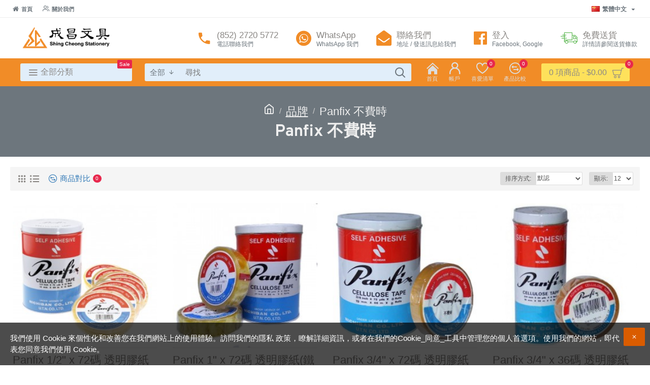

--- FILE ---
content_type: text/html; charset=utf-8
request_url: https://shingcheonghk.com/index.php?route=product/manufacturer/info&manufacturer_id=78
body_size: 45396
content:
<!DOCTYPE html>
<html dir="ltr" lang="zh-TW" class="desktop mac chrome chrome131 webkit oc30 is-guest route-product-manufacturer-info manufacturer-78 store-0 skin-1 boxed-layout desktop-header-active mobile-sticky layout-4" data-jv="3.0.46" data-ov="3.0.3.2">
<head typeof="og:website">
<meta charset="UTF-8" />
<meta name="viewport" content="width=device-width, initial-scale=1.0">
<meta http-equiv="X-UA-Compatible" content="IE=edge">
<title>Panfix 不費時</title>
<base href="https://shingcheonghk.com/" />
<meta property="fb:app_id" content="701867870560135"/>
<meta property="og:type" content="website"/>
<meta property="og:title" content="Panfix 不費時"/>
<meta property="og:url" content="https://shingcheonghk.com/index.php?route=product/manufacturer/info&manufacturer_id=78"/>
<meta property="og:image" content="https://shingcheonghk.com/image/cache/catalog/Tape/91519B91-4A7C-4A98-A36C-0505F9B7AA37-600x315w.jpeg"/>
<meta property="og:image:width" content="600"/>
<meta property="og:image:height" content="315"/>
<meta property="og:description" content="Panfix 不費時"/>
<meta name="twitter:card" content="summary"/>
<meta name="twitter:title" content="Panfix 不費時"/>
<meta name="twitter:image" content="https://shingcheonghk.com/image/cache/catalog/Tape/91519B91-4A7C-4A98-A36C-0505F9B7AA37-200x200.jpeg"/>
<meta name="twitter:image:width" content="200"/>
<meta name="twitter:image:height" content="200"/>
<meta name="twitter:description" content="Panfix 不費時"/>
<script>window['Journal'] = {"isPopup":false,"isPhone":false,"isTablet":false,"isDesktop":true,"filterScrollTop":false,"filterUrlValuesSeparator":",","countdownDay":"\u65e5","countdownHour":"\u5c0f\u6642","countdownMin":"\u5206","countdownSec":"\u79d2","scrollTop":false,"scrollToTop":true,"notificationHideAfter":"2000","quickviewPageStyleCloudZoomStatus":true,"quickviewPageStyleAdditionalImagesCarousel":false,"quickviewPageStyleAdditionalImagesCarouselStyleSpeed":"500","quickviewPageStyleAdditionalImagesCarouselStyleAutoPlay":true,"quickviewPageStyleAdditionalImagesCarouselStylePauseOnHover":true,"quickviewPageStyleAdditionalImagesCarouselStyleDelay":"3000","quickviewPageStyleAdditionalImagesCarouselStyleLoop":false,"quickviewPageStyleAdditionalImagesHeightAdjustment":"5","quickviewPageStylePriceUpdate":true,"quickviewPageStyleOptionsSelect":"all","quickviewText":"\u5feb\u901f\u9810\u89bd","mobileHeaderOn":"tablet","subcategoriesCarouselStyleSpeed":"500","subcategoriesCarouselStyleAutoPlay":false,"subcategoriesCarouselStylePauseOnHover":true,"subcategoriesCarouselStyleDelay":"3000","subcategoriesCarouselStyleLoop":false,"productPageStyleCloudZoomStatus":true,"productPageStyleCloudZoomPosition":"inner","productPageStyleAdditionalImagesCarousel":false,"productPageStyleAdditionalImagesCarouselStyleSpeed":"500","productPageStyleAdditionalImagesCarouselStyleAutoPlay":true,"productPageStyleAdditionalImagesCarouselStylePauseOnHover":true,"productPageStyleAdditionalImagesCarouselStyleDelay":"3000","productPageStyleAdditionalImagesCarouselStyleLoop":false,"productPageStyleAdditionalImagesHeightAdjustment":"5","productPageStylePriceUpdate":true,"productPageStyleOptionsSelect":"all","infiniteScrollStatus":true,"infiniteScrollOffset":"2","infiniteScrollLoadPrev":"\u986f\u793a\u4e0a\u4e00\u9801\u5546\u54c1","infiniteScrollLoadNext":"\u986f\u793a\u4e0b\u4e00\u9801\u5546\u54c1","infiniteScrollLoading":"\u4e0b\u8f09\u4e2d","infiniteScrollNoneLeft":"\u5546\u54c1\u5230\u5e95\u90e8\u4e86","checkoutUrl":"https:\/\/shingcheonghk.com\/index.php?route=checkout\/checkout","headerHeight":"80","headerCompactHeight":"60","searchStyleSearchAutoSuggestStatus":true,"searchStyleSearchAutoSuggestDescription":true,"headerMiniSearchDisplay":"default","stickyStatus":true,"stickyFullHomePadding":false,"stickyFullwidth":true,"stickyAt":"","stickyHeight":"","headerTopBarHeight":"35","topBarStatus":true,"headerType":"mega","headerMobileHeight":"70","headerMobileStickyStatus":true,"headerMobileTopBarVisibility":true,"headerMobileTopBarHeight":"40","notification":[{"m":137,"c":"b6666094"}],"headerNotice":[{"m":56,"c":"f61b29cc"}],"columnsCount":0};</script>
<script>(function () {
	if (Journal['isPhone']) {
		return;
	}

	var wrappers = ['search', 'cart', 'cart-content', 'logo', 'language', 'currency'];
	var documentClassList = document.documentElement.classList;

	function extractClassList() {
		return ['desktop', 'tablet', 'phone', 'desktop-header-active', 'mobile-header-active', 'mobile-menu-active'].filter(function (cls) {
			return documentClassList.contains(cls);
		});
	}

	function mqr(mqls, listener) {
		Object.keys(mqls).forEach(function (k) {
			mqls[k].addListener(listener);
		});

		listener();
	}

	function mobileMenu() {
		console.warn('mobile menu!');

		var element = document.querySelector('#main-menu');
		var wrapper = document.querySelector('.mobile-main-menu-wrapper');

		if (element && wrapper) {
			wrapper.appendChild(element);
		}

		var main_menu = document.querySelector('.main-menu');

		if (main_menu) {
			main_menu.classList.add('accordion-menu');
		}

		document.querySelectorAll('.main-menu .dropdown-toggle').forEach(function (element) {
			element.classList.remove('dropdown-toggle');
			element.classList.add('collapse-toggle');
			element.removeAttribute('data-toggle');
		});

		document.querySelectorAll('.main-menu .dropdown-menu').forEach(function (element) {
			element.classList.remove('dropdown-menu');
			element.classList.remove('j-dropdown');
			element.classList.add('collapse');
		});
	}

	function desktopMenu() {
		console.warn('desktop menu!');

		var element = document.querySelector('#main-menu');
		var wrapper = document.querySelector('.desktop-main-menu-wrapper');

		if (element && wrapper) {
			wrapper.insertBefore(element, document.querySelector('#main-menu-2'));
		}

		var main_menu = document.querySelector('.main-menu');

		if (main_menu) {
			main_menu.classList.remove('accordion-menu');
		}

		document.querySelectorAll('.main-menu .collapse-toggle').forEach(function (element) {
			element.classList.add('dropdown-toggle');
			element.classList.remove('collapse-toggle');
			element.setAttribute('data-toggle', 'dropdown');
		});

		document.querySelectorAll('.main-menu .collapse').forEach(function (element) {
			element.classList.add('dropdown-menu');
			element.classList.add('j-dropdown');
			element.classList.remove('collapse');
		});

		document.body.classList.remove('mobile-wrapper-open');
	}

	function mobileHeader() {
		console.warn('mobile header!');

		Object.keys(wrappers).forEach(function (k) {
			var element = document.querySelector('#' + wrappers[k]);
			var wrapper = document.querySelector('.mobile-' + wrappers[k] + '-wrapper');

			if (element && wrapper) {
				wrapper.appendChild(element);
			}

			if (wrappers[k] === 'cart-content') {
				if (element) {
					element.classList.remove('j-dropdown');
					element.classList.remove('dropdown-menu');
				}
			}
		});

		var search = document.querySelector('#search');
		var cart = document.querySelector('#cart');

		if (search && (Journal['searchStyle'] === 'full')) {
			search.classList.remove('full-search');
			search.classList.add('mini-search');
		}

		if (cart && (Journal['cartStyle'] === 'full')) {
			cart.classList.remove('full-cart');
			cart.classList.add('mini-cart')
		}
	}

	function desktopHeader() {
		console.warn('desktop header!');

		Object.keys(wrappers).forEach(function (k) {
			var element = document.querySelector('#' + wrappers[k]);
			var wrapper = document.querySelector('.desktop-' + wrappers[k] + '-wrapper');

			if (wrappers[k] === 'cart-content') {
				if (element) {
					element.classList.add('j-dropdown');
					element.classList.add('dropdown-menu');
					document.querySelector('#cart').appendChild(element);
				}
			} else {
				if (element && wrapper) {
					wrapper.appendChild(element);
				}
			}
		});

		var search = document.querySelector('#search');
		var cart = document.querySelector('#cart');

		if (search && (Journal['searchStyle'] === 'full')) {
			search.classList.remove('mini-search');
			search.classList.add('full-search');
		}

		if (cart && (Journal['cartStyle'] === 'full')) {
			cart.classList.remove('mini-cart');
			cart.classList.add('full-cart');
		}

		documentClassList.remove('mobile-cart-content-container-open');
		documentClassList.remove('mobile-main-menu-container-open');
		documentClassList.remove('mobile-overlay');
	}

	function moveElements(classList) {
		if (classList.includes('mobile-header-active')) {
			mobileHeader();
			mobileMenu();
		} else if (classList.includes('mobile-menu-active')) {
			desktopHeader();
			mobileMenu();
		} else {
			desktopHeader();
			desktopMenu();
		}
	}

	var mqls = {
		phone: window.matchMedia('(max-width: 768px)'),
		tablet: window.matchMedia('(max-width: 1023px)'),
		menu: window.matchMedia('(max-width: ' + Journal['mobileMenuOn'] + 'px)')
	};

	mqr(mqls, function () {
		var oldClassList = extractClassList();

		if (Journal['isDesktop']) {
			if (mqls.phone.matches) {
				documentClassList.remove('desktop');
				documentClassList.remove('tablet');
				documentClassList.add('mobile');
				documentClassList.add('phone');
			} else if (mqls.tablet.matches) {
				documentClassList.remove('desktop');
				documentClassList.remove('phone');
				documentClassList.add('mobile');
				documentClassList.add('tablet');
			} else {
				documentClassList.remove('mobile');
				documentClassList.remove('phone');
				documentClassList.remove('tablet');
				documentClassList.add('desktop');
			}

			if (documentClassList.contains('phone') || (documentClassList.contains('tablet') && Journal['mobileHeaderOn'] === 'tablet')) {
				documentClassList.remove('desktop-header-active');
				documentClassList.add('mobile-header-active');
			} else {
				documentClassList.remove('mobile-header-active');
				documentClassList.add('desktop-header-active');
			}
		}

		if (documentClassList.contains('desktop-header-active') && mqls.menu.matches) {
			documentClassList.add('mobile-menu-active');
		} else {
			documentClassList.remove('mobile-menu-active');
		}

		var newClassList = extractClassList();

		if (oldClassList.join(' ') !== newClassList.join(' ')) {
			if (documentClassList.contains('safari') && !documentClassList.contains('ipad') && navigator.maxTouchPoints && navigator.maxTouchPoints > 2) {
				window.fetch('index.php?route=journal3/journal3/device_detect', {
					method: 'POST',
					body: 'device=ipad',
					headers: {
						'Content-Type': 'application/x-www-form-urlencoded'
					}
				}).then(function (data) {
					return data.json();
				}).then(function (data) {
					if (data.response.reload) {
						window.location.reload();
					}
				});
			}

			if (document.readyState === 'loading') {
				document.addEventListener('DOMContentLoaded', function () {
					moveElements(newClassList);
				});
			} else {
				moveElements(newClassList);
			}
		}
	});

})();

(function () {
	var cookies = {};
	var style = document.createElement('style');
	var documentClassList = document.documentElement.classList;

	document.head.appendChild(style);

	document.cookie.split('; ').forEach(function (c) {
		var cc = c.split('=');
		cookies[cc[0]] = cc[1];
	});

	if (Journal['popup']) {
		for (var i in Journal['popup']) {
			if (!cookies['p-' + Journal['popup'][i]['c']]) {
				documentClassList.add('popup-open');
				documentClassList.add('popup-center');
				break;
			}
		}
	}

	if (Journal['notification']) {
		for (var i in Journal['notification']) {
			if (cookies['n-' + Journal['notification'][i]['c']]) {
				style.sheet.insertRule('.module-notification-' + Journal['notification'][i]['m'] + '{ display:none }');
			}
		}
	}

	if (Journal['headerNotice']) {
		for (var i in Journal['headerNotice']) {
			if (cookies['hn-' + Journal['headerNotice'][i]['c']]) {
				style.sheet.insertRule('.module-header_notice-' + Journal['headerNotice'][i]['m'] + '{ display:none }');
			}
		}
	}

	if (Journal['layoutNotice']) {
		for (var i in Journal['layoutNotice']) {
			if (cookies['ln-' + Journal['layoutNotice'][i]['c']]) {
				style.sheet.insertRule('.module-layout_notice-' + Journal['layoutNotice'][i]['m'] + '{ display:none }');
			}
		}
	}
})();
</script>
<link href="https://fonts.googleapis.com/css?family=Overpass:400,700%7CNoto+Serif:700,400&amp;subset=latin-ext" type="text/css" rel="stylesheet"/>
<link href="catalog/view/javascript/bootstrap/css/bootstrap.min.css?v=3.0.46" type="text/css" rel="stylesheet" media="all" />
<link href="catalog/view/javascript/font-awesome/css/font-awesome.min.css?v=3.0.46" type="text/css" rel="stylesheet" media="all" />
<link href="catalog/view/theme/journal3/icons/style.minimal.css?v=3.0.46" type="text/css" rel="stylesheet" media="all" />
<link href="catalog/view/theme/journal3/stylesheet/style.css?v=3.0.46" type="text/css" rel="stylesheet" media="all" />
<link href="https://shingcheonghk.com/index.php?route=product/manufacturer/info&amp;manufacturer_id=78" rel="canonical" />
<link href="https://shingcheonghk.com/image/catalog/Shingcheong/Demo/logo.gif" rel="icon" />
<!-- Global site tag (gtag.js) - Google Analytics -->
<script async src="https://www.googletagmanager.com/gtag/js?id=UA-172346350-1"></script>
<script>
  window.dataLayer = window.dataLayer || [];
  function gtag(){dataLayer.push(arguments);}
  gtag('js', new Date());

  gtag('config', 'UA-172346350-1');
</script>

<style>
.blog-post .post-details .post-stats{white-space:nowrap;overflow-x:auto;overflow-y:hidden;-webkit-overflow-scrolling:touch;;font-size:12px;background:rgba(237, 242, 254, 1);margin-bottom:30px;padding:8px;padding-right:12px;padding-left:12px}.blog-post .post-details .post-stats .p-category{flex-wrap:nowrap;display:inline-flex}.mobile .blog-post .post-details .post-stats{overflow-x:scroll}.blog-post .post-details .post-stats::-webkit-scrollbar{-webkit-appearance:none;height:1px;height:5px;width:5px}.blog-post .post-details .post-stats::-webkit-scrollbar-track{background-color:white}.blog-post .post-details .post-stats::-webkit-scrollbar-thumb{background-color:#999;background-color:rgba(248, 86, 57, 1)}.blog-post .post-details .post-stats .p-posted{display:inline-flex}.blog-post .post-details .post-stats .p-author{display:inline-flex}.blog-post .post-details .post-stats .p-date{display:inline-flex}.p-date-image{font-weight:700;background:rgba(254, 225, 91, 1);margin:5px}.blog-post .post-details .post-stats .p-comment{display:inline-flex}.blog-post .post-details .post-stats .p-view{display:inline-flex}.post-content>p{margin-bottom:10px}.post-content{font-family:'Overpass';font-weight:400;font-size:15px;color:rgba(139, 136, 133, 1);line-height:1.5;-webkit-font-smoothing:antialiased;column-count:initial;column-gap:50px;column-rule-color:rgba(238, 238, 238, 1);column-rule-width:1px;column-rule-style:solid}.post-content
a{display:inline-block}.post-content a:hover{color:rgba(248, 86, 57, 1)}.post-content
p{margin-bottom:15px}.post-content
em{color:rgba(109, 118, 125, 1)}.post-content
h1{margin-bottom:20px}.post-content
h2{font-size:40px;margin-bottom:15px}.post-content
h3{margin-bottom:15px}.post-content
h4{font-size:22px;font-weight:700;text-transform:uppercase;margin-bottom:15px}.post-content
h5{font-size:18px;margin-bottom:15px}.post-content
h6{font-size:12px;color:rgba(255, 255, 255, 1);text-transform:uppercase;background:rgba(248, 86, 57, 1);padding:6px;padding-right:10px;padding-left:10px;margin-bottom:15px;display:inline-block}.post-content
blockquote{font-size:18px;color:rgba(109, 118, 125, 1);font-style:italic;margin-top:25px;margin-bottom:25px;border-radius:3px;float:none;display:block;max-width:600px}.post-content blockquote::before{margin-left:auto;margin-right:auto;float:left;content:'\e98f' !important;font-family:icomoon !important;color:rgba(248, 86, 57, 1);margin-right:10px}.post-content
hr{margin-top:20px;margin-bottom:20px;overflow:visible}.post-content hr::before{content:'\e993' !important;font-family:icomoon !important;font-size:20px;color:rgba(221, 221, 221, 1);background:rgba(255, 255, 255, 1);width:40px;height:40px;border-radius:50%}.post-content .drop-cap{font-family:'Noto Serif';font-weight:700;font-size:60px;margin-right:5px}.post-content .amp::before{content:'\e901' !important;font-family:icomoon !important;font-size:25px;color:rgba(109, 118, 125, 1);top:5px}.post-content .video-responsive{margin-bottom:15px}.post-image{display:block;text-align:left;float:none}.blog-post
.tags{margin-top:15px;justify-content:flex-start;font-size:12px;font-weight:700;justify-content:center}.blog-post .tags a, .blog-post .tags-title{margin-right:8px;margin-bottom:8px}.blog-post .tags
b{display:none}.blog-post .tags
a{border-radius:10px;padding-right:8px;padding-left:8px;font-weight:400;background:rgba(237, 242, 254, 1)}.blog-post .tags a:hover{color:rgba(255,255,255,1);background:rgba(143,210,238,1)}.post-comments{margin-top:20px}.reply-btn.btn{background:rgba(78,177,66,1);border-width:0px;min-width:100px;max-width:200px}.reply-btn.btn:hover{background:rgba(143, 210, 238, 1) !important}.reply-btn.btn.btn.disabled::after{font-size:20px}.post-comment{margin-bottom:30px;padding-bottom:15px;border-width:0;border-bottom-width:1px;border-style:solid;border-color:rgba(221,221,221,1)}.post-reply{margin-top:15px;margin-left:60px;padding-top:20px;border-width:0;border-top-width:1px;border-style:solid;border-color:rgba(221,221,221,1)}.user-avatar{display:block;margin-right:15px;border-radius:50%}.module-blog_comments .side-image{display:block}.post-comment .user-name{font-size:18px;font-weight:700}.post-comment .user-data
div{font-size:12px}.post-comment .user-date::before{color:rgba(143, 210, 238, 1)}.post-comment .user-time::before{color:rgba(78, 177, 66, 1)}.post-comment .user-site::before{color:rgba(248, 86, 57, 1);left:-1px}.post-comment .user-data .user-date{display:inline-flex}.post-comment .user-data .user-time{display:inline-flex}.comment-form .form-group:not(.required){display:flex}.user-data .user-site{display:inline-flex}.main-posts.post-grid .post-layout.swiper-slide{margin-right:30px;width:calc((100% - 3 * 30px) / 4 - 0.01px)}.main-posts.post-grid .post-layout:not(.swiper-slide){padding:15px;width:calc(100% / 4 - 0.01px)}.one-column #content .main-posts.post-grid .post-layout.swiper-slide{margin-right:30px;width:calc((100% - 1 * 30px) / 2 - 0.01px)}.one-column #content .main-posts.post-grid .post-layout:not(.swiper-slide){padding:15px;width:calc(100% / 2 - 0.01px)}.two-column #content .main-posts.post-grid .post-layout.swiper-slide{margin-right:20px;width:calc((100% - 2 * 20px) / 3 - 0.01px)}.two-column #content .main-posts.post-grid .post-layout:not(.swiper-slide){padding:10px;width:calc(100% / 3 - 0.01px)}.side-column .main-posts.post-grid .post-layout.swiper-slide{margin-right:20px;width:calc((100% - 0 * 20px) / 1 - 0.01px)}.side-column .main-posts.post-grid .post-layout:not(.swiper-slide){padding:10px;width:calc(100% / 1 - 0.01px)}.main-posts.post-grid{margin:-10px}.post-grid .post-thumb{background:rgba(255, 255, 255, 1)}.desktop .post-grid .post-thumb:hover .image
a{box-shadow:0 5px 60px -10px rgba(0, 0, 0, 0.3)}.post-grid .post-thumb:hover .image
img{transform:scale(1.15)}.post-grid .post-thumb
.caption{position:relative;bottom:auto;width:auto}.post-grid .post-thumb
.name{display:flex;width:auto;margin-left:auto;margin-right:auto;justify-content:center;margin-left:auto;margin-right:auto;padding:5px;margin-top:10px}.post-grid .post-thumb .name
a{white-space:normal;overflow:visible;text-overflow:initial;font-size:22px;color:rgba(48, 95, 124, 1);font-weight:700}.desktop .post-grid .post-thumb .name a:hover{color:rgba(143, 210, 238, 1)}.post-grid .post-thumb
.description{display:block;color:rgba(109, 118, 125, 1);text-align:center;padding:5px;margin-bottom:10px}.post-grid .post-thumb .button-group{display:flex;justify-content:center;margin-bottom:10px}.post-grid .post-thumb .btn-read-more::before{display:none}.post-grid .post-thumb .btn-read-more::after{display:none;content:'\e5c8' !important;font-family:icomoon !important}.post-grid .post-thumb .btn-read-more .btn-text{display:inline-block;padding:0}.post-grid .post-thumb .btn-read-more.btn, .post-grid .post-thumb .btn-read-more.btn:visited{color:rgba(139, 136, 133, 1)}.post-grid .post-thumb .btn-read-more.btn:hover{color:rgba(248, 86, 57, 1) !important;background:none !important}.post-grid .post-thumb .btn-read-more.btn{background:none;border-width:1px;border-style:solid;border-color:rgba(139, 136, 133, 1)}.post-grid .post-thumb .btn-read-more.btn:active, .post-grid .post-thumb .btn-read-more.btn:hover:active, .post-grid .post-thumb .btn-read-more.btn:focus:active{background:none !important}.post-grid .post-thumb .btn-read-more.btn:focus{background:none}.post-grid .post-thumb .btn-read-more.btn.btn.disabled::after{font-size:20px}.post-grid .post-thumb .post-stats{display:flex;color:rgba(255, 255, 255, 1);justify-content:center;position:absolute;transform:translateY(-100%);width:100%;background:rgba(0, 0, 0, 0.65);padding:7px}.post-grid .post-thumb .post-stats .p-author{display:flex}.post-grid .post-thumb .p-date{display:flex}.post-grid .post-thumb .post-stats .p-comment{display:flex}.post-grid .post-thumb .post-stats .p-view{display:flex}.post-list .post-layout:not(.swiper-slide){margin-bottom:20px}.post-list .post-thumb
.caption{flex-basis:200px;background:rgba(255, 255, 255, 1);padding:15px}.post-list .post-thumb{background:rgba(221, 221, 221, 1);padding:1px}.post-list .post-thumb:hover .image
img{transform:scale(1.15)}.post-list .post-thumb
.name{display:flex;width:auto;margin-left:auto;margin-right:auto;justify-content:flex-start;margin-left:0;margin-right:auto}.post-list .post-thumb .name
a{white-space:normal;overflow:visible;text-overflow:initial;font-size:22px;font-weight:700}.post-list .post-thumb
.description{display:block;padding-top:5px;padding-bottom:5px}.post-list .post-thumb .button-group{display:flex;justify-content:flex-start;background:rgba(237, 242, 254, 1);padding:10px;margin:-15px;margin-top:10px;border-width:0;border-top-width:1px;border-style:solid;border-color:rgba(221, 221, 221, 1)}.post-list .post-thumb .btn-read-more::before{display:inline-block}.post-list .post-thumb .btn-read-more .btn-text{display:inline-block;padding:0
.4em}.post-list .post-thumb .btn-read-more::after{content:'\e5c8' !important;font-family:icomoon !important}.post-list .post-thumb .post-stats{display:flex;justify-content:flex-start;background:rgba(245, 245, 245, 1);padding:5px;margin:-15px;margin-bottom:10px;border-width:0;border-bottom-width:1px;border-style:solid;border-color:rgba(221, 221, 221, 1)}.post-list .post-thumb .post-stats .p-author::before{content:'\e916' !important;font-family:icomoon !important}.post-list .post-thumb .post-stats .p-date::before{content:'\f133' !important;font-family:icomoon !important}.post-list .post-thumb .post-stats .p-comment::before{content:'\f075' !important;font-family:icomoon !important}.post-list .post-thumb .post-stats .p-author{display:block}.post-list .post-thumb .p-date{display:flex}.post-list .post-thumb .post-stats .p-comment{display:block}.post-list .post-thumb .post-stats .p-view{display:flex}.blog-feed
span{display:block;color:rgba(238, 238, 238, 1) !important}.blog-feed{display:inline-flex;margin-top:-5px}.blog-feed::before{content:'\f143' !important;font-family:icomoon !important;font-size:14px;color:rgba(248, 86, 57, 1)}.desktop .blog-feed:hover
span{color:rgba(248, 86, 57, 1) !important}.countdown{background:rgba(241, 140, 39, 1)}.boxed-layout .site-wrapper{overflow:hidden}.boxed-layout
.header{padding:0
20px}.boxed-layout
.breadcrumb{padding-left:20px;padding-right:20px}.wrapper, .mega-menu-content, .site-wrapper > .container, .grid-cols,.desktop-header-active .is-sticky .header .desktop-main-menu-wrapper,.desktop-header-active .is-sticky .sticky-fullwidth-bg,.boxed-layout .site-wrapper, .breadcrumb, .title-wrapper, .page-title > span,.desktop-header-active .header .top-bar,.desktop-header-active .header .mid-bar,.desktop-main-menu-wrapper{max-width:1280px}.desktop-main-menu-wrapper .main-menu>.j-menu>.first-dropdown::before{transform:translateX(calc(0px - (100vw - 1280px) / 2))}html[dir='rtl'] .desktop-main-menu-wrapper .main-menu>.j-menu>.first-dropdown::before{transform:none;right:calc(0px - (100vw - 1280px) / 2)}.desktop-main-menu-wrapper .main-menu>.j-menu>.first-dropdown.mega-custom::before{transform:translateX(calc(0px - (200vw - 1280px) / 2))}html[dir='rtl'] .desktop-main-menu-wrapper .main-menu>.j-menu>.first-dropdown.mega-custom::before{transform:none;right:calc(0px - (200vw - 1280px) / 2)}.site-wrapper>.container>.row{padding-top:20px;padding-bottom:20px}.column-left
#content{padding-left:30px}.column-right
#content{padding-right:30px}.side-column{max-width:220px}.one-column
#content{max-width:calc(100% - 220px)}.two-column
#content{max-width:calc(100% - 220px * 2)}.page-title{display:block}legend{font-family:'Overpass';font-weight:700;font-size:15px;text-transform:uppercase;margin-bottom:15px;white-space:normal;overflow:visible;text-overflow:initial;text-align:left}legend::after{content:'';display:block;position:relative;margin-top:7px;left:initial;right:initial;margin-left:0;margin-right:auto;transform:none}legend.page-title>span::after{content:'';display:block;position:relative;margin-top:7px;left:initial;right:initial;margin-left:0;margin-right:auto;transform:none}legend::after,legend.page-title>span::after{width:50px;height:3px;background:rgba(248,86,57,1)}.title{font-family:'Overpass';font-weight:700;font-size:22px;color:rgba(139,136,133,1);text-align:left;padding:0px;margin-bottom:15px;white-space:normal;overflow:visible;text-overflow:initial;text-align:left}.title::after{content:'';display:block;position:relative;margin-top:7px;left:initial;right:initial;margin-left:0;margin-right:auto;transform:none}.title.page-title>span::after{content:'';display:block;position:relative;margin-top:7px;left:initial;right:initial;margin-left:0;margin-right:auto;transform:none}.title::after,.title.page-title>span::after{width:50px;height:3px;background:rgba(248, 86, 57, 1)}html:not(.popup) .page-title{font-size:32px;color:rgba(238, 238, 238, 1);text-align:center;background:rgba(109, 118, 125, 1);border-width:0px;border-radius:0px;padding-bottom:30px;margin:0px;white-space:normal;overflow:visible;text-overflow:initial;text-align:center}html:not(.popup) .page-title::after{display:none;margin-top:5px;left:50%;right:initial;transform:translate3d(-50%,0,0)}html:not(.popup) .page-title.page-title>span::after{display:none;margin-top:5px;left:50%;right:initial;transform:translate3d(-50%,0,0)}html:not(.popup) .page-title::after, html:not(.popup) .page-title.page-title>span::after{width:50px;height:4px;background:rgba(248,86,57,1)}.title.module-title{font-family:'Overpass';font-weight:700;font-size:15px;text-transform:uppercase;margin-bottom:15px;white-space:normal;overflow:visible;text-overflow:initial;text-align:left}.title.module-title::after{content:'';display:block;position:relative;margin-top:7px;left:initial;right:initial;margin-left:0;margin-right:auto;transform:none}.title.module-title.page-title>span::after{content:'';display:block;position:relative;margin-top:7px;left:initial;right:initial;margin-left:0;margin-right:auto;transform:none}.title.module-title::after,.title.module-title.page-title>span::after{width:50px;height:3px;background:rgba(248,86,57,1)}.btn,.btn:visited{font-size:12px;color:rgba(255,255,255,1);font-weight:700;text-transform:uppercase}.btn:hover{color:rgba(255, 255, 255, 1) !important;background:rgba(248, 86, 57, 1) !important}.btn{background:rgba(218, 92, 0, 1);padding:12px;padding-right:15px;padding-left:15px;border-radius:2px !important}.btn:active,.btn:hover:active,.btn:focus:active{background:rgba(34, 184, 155, 1) !important;box-shadow:inset 0 0 15px -5px rgba(0,0,0,0.4)}.btn:focus{background:rgba(33, 200, 168, 1);box-shadow:inset 0 0 20px rgba(0, 0, 0, 0.25)}.desktop .btn:hover{box-shadow:0 5px 30px -5px rgba(0,0,0,0.15)}.btn.btn.disabled::after{font-size:20px}.btn-success.btn{background:rgba(78,177,66,1);border-width:0px;min-width:100px;max-width:200px}.btn-success.btn:hover{background:rgba(143, 210, 238, 1) !important}.btn-success.btn.btn.disabled::after{font-size:20px}.btn-danger.btn{background:rgba(232,40,77,1)}.btn-danger.btn:hover{background:rgba(143, 210, 238, 1) !important}.btn-danger.btn.btn.disabled::after{font-size:20px}.btn-warning.btn{background:rgba(232,40,77,1)}.btn-warning.btn:hover{background:rgba(143, 210, 238, 1) !important}.btn-warning.btn.btn.disabled::after{font-size:20px}.btn-info.btn{background:rgba(109,118,125,1);border-width:0px}.btn-info.btn:hover{background:rgba(143, 210, 238, 1) !important}.btn-info.btn.btn.disabled::after{font-size:20px}.btn-light.btn,.btn-light.btn:visited{color:rgba(139,136,133,1)}.btn-light.btn{background:rgba(225,238,250,1)}.btn-light.btn:hover{background:rgba(254, 225, 91, 1) !important}.btn-light.btn.btn.disabled::after{font-size:20px}.btn-dark.btn{background:rgba(139,136,133,1)}.btn-dark.btn:hover{background:rgba(143, 210, 238, 1) !important}.btn-dark.btn.btn.disabled::after{font-size:20px}.buttons{margin-top:20px;padding-top:15px;border-width:0;border-top-width:1px;border-style:solid;border-color:rgba(221, 221, 221, 1);font-size:16px}.buttons .pull-left
.btn{background:rgba(232, 40, 77, 1)}.buttons .pull-left .btn:hover{background:rgba(143, 210, 238, 1) !important}.buttons .pull-left .btn.btn.disabled::after{font-size:20px}.buttons .pull-right .btn::after{content:'\e5c8' !important;font-family:icomoon !important}.buttons .pull-left .btn::before{content:'\e5c4' !important;font-family:icomoon !important}.buttons>div{flex:0 0 auto;width:auto;flex-basis:0}.buttons > div
.btn{width:auto}.buttons .pull-left{margin-right:auto}.buttons .pull-right:only-child{flex:0 0 auto;width:auto;margin:0
0 0 auto}.buttons .pull-right:only-child
.btn{width:auto}.tags{margin-top:15px;justify-content:flex-start;font-size:12px;font-weight:700}.tags a,.tags-title{margin-right:8px;margin-bottom:8px}.tags
b{display:none}.tags
a{border-radius:10px;padding-right:8px;padding-left:8px;font-weight:400;background:rgba(237, 242, 254, 1)}.tags a:hover{color:rgba(255,255,255,1);background:rgba(143,210,238,1)}.breadcrumb{display:block !important;text-align:center;background:rgba(109, 118, 125, 1);padding-top:30px;padding-bottom:5px;white-space:nowrap;-webkit-overflow-scrolling:touch}.breadcrumb li:first-of-type a i::before{content:'\eb69' !important;font-family:icomoon !important}.breadcrumb
a{font-size:22px;color:rgba(238, 238, 238, 1);text-decoration:underline}.mobile
.breadcrumb{overflow-x:scroll}.breadcrumb::-webkit-scrollbar{-webkit-appearance:none;height:1px;height:1px;width:1px}.breadcrumb::-webkit-scrollbar-track{background-color:white}.breadcrumb::-webkit-scrollbar-thumb{background-color:#999}.panel-group .panel-heading a::before{content:'\eba1' !important;font-family:icomoon !important;font-size:16px;margin-right:7px;order:-1}.panel-group .panel-active .panel-heading a::before{content:'\eb86' !important;font-family:icomoon !important;color:rgba(78, 177, 66, 1);top:-1px}.panel-group .panel-heading
a{justify-content:flex-start;font-family:'Overpass';font-weight:700;font-size:12px;color:rgba(109, 118, 125, 1);text-transform:uppercase;padding:10px;padding-right:0px;padding-left:0px}.panel-group .panel-heading:hover
a{color:rgba(139, 136, 133, 1)}.panel-group .panel-body{padding-bottom:10px}body{font-family:'Overpass';font-weight:400;font-size:15px;color:rgba(139, 136, 133, 1);line-height:1.5;-webkit-font-smoothing:antialiased}body
a{display:inline-block}body a:hover{color:rgba(248, 86, 57, 1)}body
p{margin-bottom:15px}body
em{color:rgba(109, 118, 125, 1)}body
h1{margin-bottom:20px}body
h2{font-size:40px;margin-bottom:15px}body
h3{margin-bottom:15px}body
h4{font-size:22px;font-weight:700;text-transform:uppercase;margin-bottom:15px}body
h5{font-size:18px;margin-bottom:15px}body
h6{font-size:12px;color:rgba(255, 255, 255, 1);text-transform:uppercase;background:rgba(248, 86, 57, 1);padding:6px;padding-right:10px;padding-left:10px;margin-bottom:15px;display:inline-block}body
blockquote{font-size:18px;color:rgba(109, 118, 125, 1);font-style:italic;margin-top:25px;margin-bottom:25px;border-radius:3px;float:none;display:block;max-width:600px}body blockquote::before{margin-left:auto;margin-right:auto;float:left;content:'\e98f' !important;font-family:icomoon !important;color:rgba(248, 86, 57, 1);margin-right:10px}body
hr{margin-top:20px;margin-bottom:20px;overflow:visible}body hr::before{content:'\e993' !important;font-family:icomoon !important;font-size:20px;color:rgba(221, 221, 221, 1);background:rgba(255, 255, 255, 1);width:40px;height:40px;border-radius:50%}body .drop-cap{font-family:'Noto Serif';font-weight:700;font-size:60px;margin-right:5px}body .amp::before{content:'\e901' !important;font-family:icomoon !important;font-size:25px;color:rgba(109, 118, 125, 1);top:5px}body .video-responsive{margin-bottom:15px}.count-badge{color:rgba(255, 255, 255, 1);background:rgba(232, 40, 77, 1);border-radius:10px}.product-label
b{color:rgba(255,255,255,1);font-weight:700;background:rgba(232,40,77,1);border-radius:20px;padding:5px;padding-right:7px;padding-left:7px}.tooltip-inner{font-size:12px;color:rgba(255, 255, 255, 1);background:rgba(143, 210, 238, 1);border-radius:2px;box-shadow:0 -15px 100px -10px rgba(0, 0, 0, 0.1)}.tooltip.top .tooltip-arrow{border-top-color:rgba(143, 210, 238, 1)}.tooltip.right .tooltip-arrow{border-right-color:rgba(143, 210, 238, 1)}.tooltip.bottom .tooltip-arrow{border-bottom-color:rgba(143, 210, 238, 1)}.tooltip.left .tooltip-arrow{border-left-color:rgba(143, 210, 238, 1)}table tbody tr:hover
td{background:rgba(225, 238, 250, 1)}table tbody
td{border-width:0 !important;border-top-width:1px !important;border-style:solid !important;border-color:rgba(221, 221, 221, 1) !important}table thead
td{font-family:'Overpass';font-weight:700;text-transform:uppercase}table tfoot
td{background:rgba(238,238,238,1)}.table-responsive{border-width:1px;border-style:solid;border-color:rgba(221,221,221,1);-webkit-overflow-scrolling:touch}.table-responsive::-webkit-scrollbar-thumb{background-color:rgba(143,210,238,1)}.table-responsive::-webkit-scrollbar-track{background-color:rgba(255,255,255,1)}.table-responsive::-webkit-scrollbar{height:7px;width:7px}label{font-size:16px;color:rgba(139,136,133,1)}.has-error{color:rgba(232, 40, 77, 1) !important}.form-group .control-label{max-width:140px;padding-top:7px;padding-bottom:5px;justify-content:flex-start}.has-error .form-control{border-color:rgba(232, 40, 77, 1) !important}.required .control-label::after, .required .control-label+div::before{font-size:22px;color:rgba(232,40,77,1)}.form-group{margin-bottom:8px}.required.has-error .control-label::after, .required.has-error .control-label+div::before{color:rgba(232, 40, 77, 1) !important}input.form-control{background:rgba(255, 255, 255, 1) !important;border-width:1px !important;border-style:solid !important;border-color:rgba(238, 238, 238, 1) !important;border-radius:2px !important;max-width:400px}input.form-control:hover{border-color:rgba(221, 221, 221, 1) !important}input.form-control:focus,input.form-control:active{border-color:rgba(143, 210, 238, 1) !important}input.form-control:focus{box-shadow:none}textarea.form-control{background:rgba(255, 255, 255, 1) !important;border-width:1px !important;border-style:solid !important;border-color:rgba(221, 221, 221, 1) !important;border-radius:2px !important}textarea.form-control:focus{box-shadow:inset 0 0 3px}select.form-control{background:rgba(255, 255, 255, 1) !important;border-width:1px !important;border-style:solid !important;border-color:rgba(221, 221, 221, 1) !important;border-radius:2px !important;max-width:400px}select.form-control:focus{box-shadow:inset 0 0 3px}.radio{width:100%}.checkbox{width:100%}.input-group .input-group-btn
.btn{min-width:35px;min-height:35px;margin-left:5px}.product-option-file .btn i::before{content:'\ebd8' !important;font-family:icomoon !important}.stepper input.form-control{background:rgba(255, 255, 255, 1) !important;border-width:0px !important;border-radius:2px !important;box-shadow:0 2px 15px -2px}.stepper input.form-control:focus{box-shadow:inset 0 0 3px}.stepper{width:50px;border-style:solid;border-color:rgba(241, 140, 39, 1);border-radius:2px}.stepper span
i{color:rgba(241, 140, 39, 1);background-color:rgba(221, 221, 221, 1)}.stepper span i:hover{color:rgba(143,210,238,1)}.pagination-results{letter-spacing:1px;background:rgba(245, 245, 245, 1);margin-top:20px;padding:10px;justify-content:flex-start}.pagination-results .text-right{display:block}.pagination>li>a{color:rgba(139,136,133,1)}.pagination>li>a:hover{color:rgba(143,210,238,1)}.pagination>li.active>span,.pagination>li.active>span:hover,.pagination>li>a:focus{color:rgba(143,210,238,1)}.pagination>li>a,.pagination>li>span{padding:3px}.pagination > li:first-child a::before, .pagination > li:last-child a::before{content:'\eb23' !important;font-family:icomoon !important;font-size:15px}.pagination > li .prev::before, .pagination > li .next::before{content:'\f104' !important;font-family:icomoon !important;font-size:15px}.pagination>li:not(:first-of-type){margin-left:7px}.rating .fa-stack{font-size:13px;width:1.1em}.rating .fa-star, .rating .fa-star+.fa-star-o{color:rgba(254, 225, 91, 1)}.rating .fa-star-o:only-child{color:rgba(109,118,125,1)}.popup-inner-body{max-height:calc(100vh - 45px * 2)}.popup-container{max-width:calc(100% - 20px * 2)}.popup-bg{background:rgba(0,0,0,0.75)}.popup-body,.popup{background:rgba(255, 255, 255, 1)}.popup-content, .popup .site-wrapper{padding:20px}.popup-body{border-radius:3px;box-shadow:0 5px 60px -10px rgba(0, 0, 0, 0.3)}.popup-container .popup-close::before{content:'\e5cd' !important;font-family:icomoon !important}.popup-close{width:30px;height:30px;margin-right:-12px;margin-top:12px}.popup-container>.btn{background:rgba(248, 86, 57, 1);padding:10px;border-radius:50px !important;min-width:25px;min-height:25px}.popup-container>.btn:hover{background:rgba(241, 140, 39, 1) !important}.popup-container>.btn.btn.disabled::after{font-size:20px}.scroll-top i::before{content:'\e957' !important;font-family:icomoon !important;font-size:45px;color:rgba(143, 210, 238, 1)}.scroll-top:hover i::before{color:rgba(254,225,91,1)}.scroll-top{left:auto;right:10px;transform:translateX(0)}.journal-loading > i::before, .ias-spinner > i::before, .lg-outer .lg-item::after,.btn.disabled::after{content:'\e929' !important;font-family:icomoon !important;font-size:35px;color:rgba(143, 210, 238, 1)}.journal-loading > .fa-spin, .lg-outer .lg-item::after,.btn.disabled::after{animation:fa-spin infinite linear;;animation-duration:1500ms}.btn-cart::before,.fa-shopping-cart::before{content:'\ebb5' !important;font-family:icomoon !important;left:-1px}.btn-wishlist::before{content:'\f08a' !important;font-family:icomoon !important}.btn-compare::before,.compare-btn::before{content:'\e91b' !important;font-family:icomoon !important}.fa-refresh::before{content:'\eacd' !important;font-family:icomoon !important}.fa-times-circle::before,.fa-times::before,.reset-filter::before,.notification-close::before,.popup-close::before,.hn-close::before{content:'\e981' !important;font-family:icomoon !important}.p-author::before{content:'\e7fd' !important;font-family:icomoon !important;margin-right:5px}.p-date::before{content:'\f133' !important;font-family:icomoon !important;margin-right:5px}.p-time::before{content:'\eb29' !important;font-family:icomoon !important;margin-right:5px}.p-comment::before{content:'\f27a' !important;font-family:icomoon !important;margin-right:5px}.p-view::before{content:'\f06e' !important;font-family:icomoon !important;margin-right:5px}.p-category::before{content:'\f022' !important;font-family:icomoon !important;margin-right:5px}.user-site::before{content:'\e321' !important;font-family:icomoon !important;left:-1px;margin-right:5px}.desktop ::-webkit-scrollbar{width:12px}.desktop ::-webkit-scrollbar-track{background:rgba(255, 255, 255, 1)}.desktop ::-webkit-scrollbar-thumb{background:rgba(48,95,124,1);border-width:3px;border-style:solid;border-color:rgba(255,255,255,1);border-radius:10px}.expand-content{max-height:70px}.block-expand.btn,.block-expand.btn:visited{font-size:11px;text-transform:none}.block-expand.btn{padding:2px;padding-right:7px;padding-left:7px;min-width:20px;min-height:20px}.desktop .block-expand.btn:hover{box-shadow:0 5px 30px -5px rgba(0,0,0,0.25)}.block-expand.btn:active,.block-expand.btn:hover:active,.block-expand.btn:focus:active{box-shadow:inset 0 0 20px rgba(0,0,0,0.25)}.block-expand.btn:focus{box-shadow:inset 0 0 20px rgba(0,0,0,0.25)}.block-expand.btn.btn.disabled::after{font-size:20px}.block-expand::after{content:'顯示更多'}.block-expanded .block-expand::after{content:'收起顯示'}.block-expand::before{content:'\f078' !important;font-family:icomoon !important}.block-expanded .block-expand::before{content:'\f077' !important;font-family:icomoon !important}.block-expand-overlay{background:linear-gradient(to bottom, transparent, rgba(255, 255, 255, 1))}.safari .block-expand-overlay{background:linear-gradient(to bottom, rgba(255,255,255,0), rgba(255, 255, 255, 1))}.iphone .block-expand-overlay{background:linear-gradient(to bottom, rgba(255,255,255,0), rgba(255, 255, 255, 1))}.ipad .block-expand-overlay{background:linear-gradient(to bottom,rgba(255,255,255,0),rgba(255,255,255,1))}.old-browser{color:rgba(139,136,133,1);background:rgba(255,255,255,1)}.notification-cart.notification{max-width:400px;margin:20px;margin-bottom:0px;padding:10px;background:rgba(255, 255, 255, 1);border-radius:5px;box-shadow:0 0 20px rgba(0, 0, 0, 0.25)}.notification-cart .notification-close{display:block;margin-right:-12px;margin-top:-12px}.notification-cart .notification-close::before{content:'\e5cd' !important;font-family:icomoon !important}.notification-cart .notification-close.btn{background:rgba(248, 86, 57, 1);padding:10px;border-radius:50px !important;min-width:25px;min-height:25px}.notification-cart .notification-close.btn:hover{background:rgba(241, 140, 39, 1) !important}.notification-cart .notification-close.btn.btn.disabled::after{font-size:20px}.notification-cart
img{display:block;margin-right:10px;margin-bottom:10px}.notification-cart .notification-buttons{display:flex;background:rgba(237, 242, 254, 1);padding:10px;margin:-10px;margin-top:5px}.notification-cart .notification-view-cart{display:inline-flex;flex-grow:1}.notification-cart .notification-view-cart::before{content:'\ea9b' !important;font-family:icomoon !important}.notification-cart .notification-checkout.btn{background:rgba(78, 177, 66, 1);border-width:0px;min-width:100px;max-width:200px}.notification-cart .notification-checkout.btn:hover{background:rgba(143, 210, 238, 1) !important}.notification-cart .notification-checkout.btn.btn.disabled::after{font-size:20px}.notification-cart .notification-checkout{display:inline-flex;flex-grow:1;margin-left:10px}.notification-cart .notification-checkout::before{content:'\e5c8' !important;font-family:icomoon !important}.notification-wishlist.notification{max-width:400px;margin:20px;margin-bottom:0px;padding:10px;background:rgba(255, 255, 255, 1);border-radius:5px;box-shadow:0 0 20px rgba(0, 0, 0, 0.25)}.notification-wishlist .notification-close{display:block;margin-right:-12px;margin-top:-12px}.notification-wishlist .notification-close::before{content:'\e5cd' !important;font-family:icomoon !important}.notification-wishlist .notification-close.btn{background:rgba(248, 86, 57, 1);padding:10px;border-radius:50px !important;min-width:25px;min-height:25px}.notification-wishlist .notification-close.btn:hover{background:rgba(241, 140, 39, 1) !important}.notification-wishlist .notification-close.btn.btn.disabled::after{font-size:20px}.notification-wishlist
img{display:block;margin-right:10px;margin-bottom:10px}.notification-wishlist .notification-buttons{display:flex;background:rgba(237, 242, 254, 1);padding:10px;margin:-10px;margin-top:5px}.notification-wishlist .notification-view-cart{display:inline-flex;flex-grow:1}.notification-wishlist .notification-view-cart::before{content:'\ea9b' !important;font-family:icomoon !important}.notification-wishlist .notification-checkout.btn{background:rgba(78, 177, 66, 1);border-width:0px;min-width:100px;max-width:200px}.notification-wishlist .notification-checkout.btn:hover{background:rgba(143, 210, 238, 1) !important}.notification-wishlist .notification-checkout.btn.btn.disabled::after{font-size:20px}.notification-wishlist .notification-checkout{display:inline-flex;flex-grow:1;margin-left:10px}.notification-wishlist .notification-checkout::before{content:'\e5c8' !important;font-family:icomoon !important}.notification-compare.notification{max-width:400px;margin:20px;margin-bottom:0px;padding:10px;background:rgba(255, 255, 255, 1);border-radius:5px;box-shadow:0 0 20px rgba(0, 0, 0, 0.25)}.notification-compare .notification-close{display:block;margin-right:-12px;margin-top:-12px}.notification-compare .notification-close::before{content:'\e5cd' !important;font-family:icomoon !important}.notification-compare .notification-close.btn{background:rgba(248, 86, 57, 1);padding:10px;border-radius:50px !important;min-width:25px;min-height:25px}.notification-compare .notification-close.btn:hover{background:rgba(241, 140, 39, 1) !important}.notification-compare .notification-close.btn.btn.disabled::after{font-size:20px}.notification-compare
img{display:block;margin-right:10px;margin-bottom:10px}.notification-compare .notification-buttons{display:flex;background:rgba(237, 242, 254, 1);padding:10px;margin:-10px;margin-top:5px}.notification-compare .notification-view-cart{display:inline-flex;flex-grow:1}.notification-compare .notification-view-cart::before{content:'\ea9b' !important;font-family:icomoon !important}.notification-compare .notification-checkout.btn{background:rgba(78, 177, 66, 1);border-width:0px;min-width:100px;max-width:200px}.notification-compare .notification-checkout.btn:hover{background:rgba(143, 210, 238, 1) !important}.notification-compare .notification-checkout.btn.btn.disabled::after{font-size:20px}.notification-compare .notification-checkout{display:inline-flex;flex-grow:1;margin-left:10px}.notification-compare .notification-checkout::before{content:'\e5c8' !important;font-family:icomoon !important}.popup-quickview .popup-container{width:700px}.popup-quickview .popup-inner-body{height:600px}.route-product-product.popup-quickview .product-info .product-left{width:50%}.route-product-product.popup-quickview .product-info .product-right{width:calc(100% - 50%);padding-left:20px}.route-product-product.popup-quickview .page-title{background:rgba(255, 255, 255, 1);font-family:'Overpass';font-weight:700;font-size:22px;color:rgba(139, 136, 133, 1);text-align:left;padding:0px;margin-bottom:15px;white-space:normal;overflow:visible;text-overflow:initial;text-align:left}.route-product-product.popup-quickview h1.page-title{display:block}.route-product-product.popup-quickview div.page-title{display:none}.route-product-product.popup-quickview .page-title::after{content:'';display:block;position:relative;margin-top:7px;left:initial;right:initial;margin-left:0;margin-right:auto;transform:none}.route-product-product.popup-quickview .page-title.page-title>span::after{content:'';display:block;position:relative;margin-top:7px;left:initial;right:initial;margin-left:0;margin-right:auto;transform:none}.route-product-product.popup-quickview .page-title::after, .route-product-product.popup-quickview .page-title.page-title>span::after{width:50px;height:3px;background:rgba(248, 86, 57, 1)}.route-product-product.popup-quickview .direction-horizontal .additional-image{width:calc(100% / 4)}.route-product-product.popup-quickview .additional-images .swiper-container{overflow:hidden}.route-product-product.popup-quickview .additional-images .swiper-buttons{display:block;top:50%}.route-product-product.popup-quickview .additional-images .swiper-button-prev{left:0;right:auto;transform:translate(0, -50%)}.route-product-product.popup-quickview .additional-images .swiper-button-next{left:auto;right:0;transform:translate(0, -50%)}.route-product-product.popup-quickview .additional-images .swiper-buttons
div{width:70px;height:20px;background:rgba(109, 118, 125, 1)}.route-product-product.popup-quickview .additional-images .swiper-button-disabled{opacity:0}.route-product-product.popup-quickview .additional-images .swiper-buttons div::before{content:'\e5c4' !important;font-family:icomoon !important;color:rgba(255, 255, 255, 1)}.route-product-product.popup-quickview .additional-images .swiper-buttons .swiper-button-next::before{content:'\e5c8' !important;font-family:icomoon !important;color:rgba(255, 255, 255, 1)}.route-product-product.popup-quickview .additional-images .swiper-buttons div:not(.swiper-button-disabled):hover{background:rgba(143, 210, 238, 1)}.route-product-product.popup-quickview .additional-images .swiper-pagination{display:none !important;margin-bottom:-10px;left:50%;right:auto;transform:translateX(-50%)}.route-product-product.popup-quickview .additional-images
.swiper{padding-bottom:0;;padding-bottom:10px}.route-product-product.popup-quickview .additional-images .swiper-pagination-bullet{width:10px;height:10px;background-color:rgba(143, 210, 238, 1)}.route-product-product.popup-quickview .additional-images .swiper-pagination>span+span{margin-left:7px}.desktop .route-product-product.popup-quickview .additional-images .swiper-pagination-bullet:hover{background-color:rgba(241, 140, 39, 1)}.route-product-product.popup-quickview .additional-images .swiper-pagination-bullet.swiper-pagination-bullet-active{background-color:rgba(241, 140, 39, 1)}.route-product-product.popup-quickview .additional-images .swiper-pagination>span{border-radius:10px}.route-product-product.popup-quickview .additional-image{padding:calc(10px / 2)}.route-product-product.popup-quickview .additional-images{margin-top:10px;margin-right:-5px;margin-left:-5px}.route-product-product.popup-quickview .product-info .product-stats li::before{content:'\f111' !important;font-family:icomoon !important}.route-product-product.popup-quickview .product-info .product-stats
ul{width:100%}.route-product-product.popup-quickview .product-stats .product-views::before{content:'\f06e' !important;font-family:icomoon !important}.route-product-product.popup-quickview .product-stats .product-sold::before{content:'\e263' !important;font-family:icomoon !important}.route-product-product.popup-quickview .product-info .custom-stats{justify-content:space-between}.route-product-product.popup-quickview .product-info .product-details
.rating{justify-content:flex-start}.route-product-product.popup-quickview .product-info .product-details .countdown-wrapper{display:block}.route-product-product.popup-quickview .product-info .product-details .product-price-group{text-align:left;display:flex}.route-product-product.popup-quickview .product-info .product-details .price-group{justify-content:flex-start;flex-direction:row;align-items:center}.route-product-product.popup-quickview .product-info .product-details .product-price-new{order:-1}.route-product-product.popup-quickview .product-info .product-details .product-points{display:block}.route-product-product.popup-quickview .product-info .product-details .product-tax{display:block}.route-product-product.popup-quickview .product-info .product-details
.discounts{display:block}.route-product-product.popup-quickview .product-info .product-details .product-options>.options-title{display:none}.route-product-product.popup-quickview .product-info .product-details .product-options>h3{display:block}.route-product-product.popup-quickview .product-info .product-options .push-option > div input:checked+img{box-shadow:inset 0 0 8px rgba(0, 0, 0, 0.7)}.route-product-product.popup-quickview .product-info .product-details .button-group-page{position:fixed;width:100%;z-index:1000;;background:rgba(237, 242, 254, 1);padding:10px;margin:0px;border-width:0;border-top-width:1px;border-style:solid;border-color:rgba(187, 198, 221, 1);box-shadow:0 0 85px -10px rgba(0,0,0,0.2)}.route-product-product.popup-quickview{padding-bottom:60px !important}.route-product-product.popup-quickview .site-wrapper{padding-bottom:0 !important}.route-product-product.popup-quickview.mobile .product-info .product-right{padding-bottom:60px !important}.route-product-product.popup-quickview .product-info .button-group-page
.stepper{display:flex}.route-product-product.popup-quickview .product-info .button-group-page .btn-cart{display:inline-flex;margin-right:7px}.route-product-product.popup-quickview .product-info .button-group-page .btn-cart::before, .route-product-product.popup-quickview .product-info .button-group-page .btn-cart .btn-text{display:inline-block}.route-product-product.popup-quickview .product-info .product-details .stepper-group{flex-grow:1}.route-product-product.popup-quickview .product-info .product-details .stepper-group .btn-cart{flex-grow:1}.route-product-product.popup-quickview .product-info .button-group-page .btn-cart::before{font-size:17px}.route-product-product.popup-quickview .product-info .button-group-page .btn-more-details{display:inline-flex;flex-grow:0}.route-product-product.popup-quickview .product-info .button-group-page .btn-more-details .btn-text{display:none}.route-product-product.popup-quickview .product-info .button-group-page .btn-more-details::after{content:'\e5c8' !important;font-family:icomoon !important;font-size:18px}.route-product-product.popup-quickview .product-info .product-details .button-group-page .wishlist-compare{flex-grow:0 !important;margin:0px
!important}.route-product-product.popup-quickview .product-info .button-group-page .wishlist-compare{margin-right:auto}.route-product-product.popup-quickview .product-info .button-group-page .btn-wishlist{display:inline-flex;margin:0px;margin-right:7px}.route-product-product.popup-quickview .product-info .button-group-page .btn-wishlist .btn-text{display:none}.route-product-product.popup-quickview .product-info .button-group-page .wishlist-compare .btn-wishlist{width:auto !important}.route-product-product.popup-quickview .product-info .button-group-page .btn-wishlist::before{color:rgba(255, 255, 255, 1)}.route-product-product.popup-quickview .product-info .button-group-page .btn-wishlist.btn{background:rgba(78, 177, 66, 1);border-width:0px;min-width:100px;max-width:200px}.route-product-product.popup-quickview .product-info .button-group-page .btn-wishlist.btn:hover{background:rgba(143, 210, 238, 1) !important}.route-product-product.popup-quickview .product-info .button-group-page .btn-wishlist.btn.btn.disabled::after{font-size:20px}.route-product-product.popup-quickview .product-info .button-group-page .btn-compare{display:inline-flex;margin-right:7px}.route-product-product.popup-quickview .product-info .button-group-page .btn-compare .btn-text{display:none}.route-product-product.popup-quickview .product-info .button-group-page .wishlist-compare .btn-compare{width:auto !important}.route-product-product.popup-quickview .product-info .button-group-page .btn-compare::before{color:rgba(255, 255, 255, 1)}.route-product-product.popup-quickview .product-info .button-group-page .btn-compare.btn{background:rgba(78, 177, 66, 1);border-width:0px;min-width:100px;max-width:200px}.route-product-product.popup-quickview .product-info .button-group-page .btn-compare.btn:hover{background:rgba(143, 210, 238, 1) !important}.route-product-product.popup-quickview .product-info .button-group-page .btn-compare.btn.btn.disabled::after{font-size:20px}.popup-quickview .product-right
.description{order:100}.popup-quickview
.description{background:rgba(255, 255, 255, 1);padding:15px;margin-top:10px;border-width:1px;border-style:solid;border-color:rgba(221, 221, 221, 1)}.popup-quickview .expand-content{overflow:hidden}.popup-quickview .block-expanded + .block-expand-overlay .block-expand::after{content:'Show Less'}.login-box
.title{font-family:'Overpass';font-weight:700;font-size:15px;text-transform:uppercase;margin-bottom:15px;white-space:normal;overflow:visible;text-overflow:initial;text-align:left}.login-box .title::after{content:'';display:block;position:relative;margin-top:7px;left:initial;right:initial;margin-left:0;margin-right:auto;transform:none}.login-box .title.page-title>span::after{content:'';display:block;position:relative;margin-top:7px;left:initial;right:initial;margin-left:0;margin-right:auto;transform:none}.login-box .title::after, .login-box .title.page-title>span::after{width:50px;height:3px;background:rgba(248,86,57,1)}.login-box{flex-direction:row}.login-box
.well{padding:10px}.popup-login
.title{font-family:'Overpass';font-weight:700;font-size:15px;text-transform:uppercase;margin-bottom:15px;white-space:normal;overflow:visible;text-overflow:initial;text-align:left}.popup-login .title::after{content:'';display:block;position:relative;margin-top:7px;left:initial;right:initial;margin-left:0;margin-right:auto;transform:none}.popup-login .title.page-title>span::after{content:'';display:block;position:relative;margin-top:7px;left:initial;right:initial;margin-left:0;margin-right:auto;transform:none}.popup-login .title::after, .popup-login .title.page-title>span::after{width:50px;height:3px;background:rgba(248, 86, 57, 1)}.popup-login .popup-container{width:500px}.popup-login .popup-inner-body{height:265px}.popup-register .popup-container{width:530px}.popup-register .popup-inner-body{height:560px}.route-account-register
label{font-size:16px;color:rgba(139, 136, 133, 1)}.route-account-register .has-error{color:rgba(232, 40, 77, 1) !important}.route-account-register .form-group .control-label{max-width:140px;padding-top:7px;padding-bottom:5px;justify-content:flex-start}.route-account-register .has-error .form-control{border-color:rgba(232, 40, 77, 1) !important}.route-account-register .required .control-label::after, .route-account-register .required .control-label+div::before{font-size:22px;color:rgba(232, 40, 77, 1)}.route-account-register .form-group{margin-bottom:8px}.route-account-register .required.has-error .control-label::after, .route-account-register .required.has-error .control-label+div::before{color:rgba(232, 40, 77, 1) !important}.route-account-register input.form-control{background:rgba(255, 255, 255, 1) !important;border-width:1px !important;border-style:solid !important;border-color:rgba(238, 238, 238, 1) !important;border-radius:2px !important;max-width:400px}.route-account-register input.form-control:hover{border-color:rgba(221, 221, 221, 1) !important}.route-account-register input.form-control:focus, .route-account-register input.form-control:active{border-color:rgba(143, 210, 238, 1) !important}.route-account-register input.form-control:focus{box-shadow:none}.route-account-register textarea.form-control{background:rgba(255, 255, 255, 1) !important;border-width:1px !important;border-style:solid !important;border-color:rgba(221, 221, 221, 1) !important;border-radius:2px !important}.route-account-register textarea.form-control:focus{box-shadow:inset 0 0 3px}.route-account-register select.form-control{background:rgba(255, 255, 255, 1) !important;border-width:1px !important;border-style:solid !important;border-color:rgba(221, 221, 221, 1) !important;border-radius:2px !important;max-width:400px}.route-account-register select.form-control:focus{box-shadow:inset 0 0 3px}.route-account-register
.radio{width:100%}.route-account-register
.checkbox{width:100%}.route-account-register .input-group .input-group-btn
.btn{min-width:35px;min-height:35px;margin-left:5px}.route-account-register .product-option-file .btn i::before{content:'\ebd8' !important;font-family:icomoon !important}.route-account-register
legend{font-family:'Overpass';font-weight:700;font-size:15px;text-transform:uppercase;margin-bottom:15px;white-space:normal;overflow:visible;text-overflow:initial;text-align:left}.route-account-register legend::after{content:'';display:block;position:relative;margin-top:7px;left:initial;right:initial;margin-left:0;margin-right:auto;transform:none}.route-account-register legend.page-title>span::after{content:'';display:block;position:relative;margin-top:7px;left:initial;right:initial;margin-left:0;margin-right:auto;transform:none}.route-account-register legend::after, .route-account-register legend.page-title>span::after{width:50px;height:3px;background:rgba(248, 86, 57, 1)}.desktop .account-list>li>a:hover{color:rgba(248,86,57,1)}.account-list>li>a::before{content:'\e93f' !important;font-family:icomoon !important;font-size:45px;margin:0}.account-list .edit-info{display:flex}.route-information-sitemap .site-edit{display:block}.account-list .edit-pass{display:flex}.route-information-sitemap .site-pass{display:block}.account-list .edit-address{display:flex}.route-information-sitemap .site-address{display:block}.account-list .edit-wishlist{display:flex}.my-cards{display:block}.account-list .edit-order{display:flex}.route-information-sitemap .site-history{display:block}.account-list .edit-downloads{display:flex}.route-information-sitemap .site-download{display:block}.account-list .edit-rewards{display:flex}.account-list .edit-returns{display:flex}.account-list .edit-transactions{display:flex}.account-list .edit-recurring{display:flex}.my-affiliates{display:block}.my-newsletter .account-list{display:flex}.my-affiliates
.title{display:block}.my-newsletter
.title{display:block}.my-account
.title{display:block}.my-orders
.title{display:block}.my-cards
.title{display:block}.account-page
.title{font-family:'Overpass';font-weight:700;font-size:15px;text-transform:uppercase;margin-bottom:15px;white-space:normal;overflow:visible;text-overflow:initial;text-align:left}.account-page .title::after{content:'';display:block;position:relative;margin-top:7px;left:initial;right:initial;margin-left:0;margin-right:auto;transform:none}.account-page .title.page-title>span::after{content:'';display:block;position:relative;margin-top:7px;left:initial;right:initial;margin-left:0;margin-right:auto;transform:none}.account-page .title::after, .account-page .title.page-title>span::after{width:50px;height:3px;background:rgba(248,86,57,1)}.account-list>li>a{background:rgba(255,255,255,1);padding:10px;border-width:1px;border-style:solid;border-color:rgba(238,238,238,1);border-radius:5px;flex-direction:column;width:100%;text-align:center}.account-list>li>a:hover{border-color:rgba(255, 255, 255, 1);box-shadow:0 0 85px -10px rgba(0,0,0,0.2)}.account-list>li{width:calc(100% / 5);padding:10px;margin:0}.account-list{margin:0
-10px -10px;flex-direction:row}.account-list>.edit-info>a::before{content:'\e90d' !important;font-family:icomoon !important}.account-list>.edit-pass>a::before{content:'\eac4' !important;font-family:icomoon !important}.account-list>.edit-address>a::before{content:'\e956' !important;font-family:icomoon !important}.account-list>.edit-wishlist>a::before{content:'\e955' !important;font-family:icomoon !important}.my-cards .account-list>li>a::before{content:'\e950' !important;font-family:icomoon !important}.account-list>.edit-order>a::before{content:'\ead5' !important;font-family:icomoon !important}.account-list>.edit-downloads>a::before{content:'\eb4e' !important;font-family:icomoon !important}.account-list>.edit-rewards>a::before{content:'\e952' !important;font-family:icomoon !important}.account-list>.edit-returns>a::before{content:'\f112' !important;font-family:icomoon !important}.account-list>.edit-transactions>a::before{content:'\e928' !important;font-family:icomoon !important}.account-list>.edit-recurring>a::before{content:'\e8b3' !important;font-family:icomoon !important}.account-list>.affiliate-add>a::before{content:'\e95a' !important;font-family:icomoon !important}.account-list>.affiliate-edit>a::before{content:'\e95a' !important;font-family:icomoon !important}.account-list>.affiliate-track>a::before{content:'\e93c' !important;font-family:icomoon !important}.my-newsletter .account-list>li>a::before{content:'\e94c' !important;font-family:icomoon !important}.route-account-register .account-customer-group label::after{display:none !important}#account .account-fax{display:none !important}.route-account-register .address-company{display:none !important}#account-address .address-company{display:none !important}.route-account-register .address-address-2 label::after{display:none !important}#account-address .address-address-2 label::after{display:none !important}.route-account-register .address-postcode label::after{display:none !important}#account-address .address-postcode label::after{display:none !important}.route-checkout-cart .td-qty .btn-remove.btn{background:rgba(232, 40, 77, 1)}.route-checkout-cart .td-qty .btn-remove.btn:hover{background:rgba(143, 210, 238, 1) !important}.route-checkout-cart .td-qty .btn-remove.btn.btn.disabled::after{font-size:20px}.route-checkout-cart .cart-page{display:flex}.route-checkout-cart .cart-bottom{max-width:400px}.cart-bottom{background:rgba(238,238,238,1);padding:20px;margin-left:20px}.panels-total{flex-direction:column}.panels-total .cart-total{align-items:flex-start}.route-checkout-cart .buttons .pull-right .btn::after{content:'\e5c8' !important;font-family:icomoon !important}.route-checkout-cart .buttons .pull-left .btn::before{content:'\e5c4' !important;font-family:icomoon !important}.route-checkout-cart .buttons>div{flex:1;width:100%;flex-basis:auto}.route-checkout-cart .buttons > div
.btn{width:100%}.route-checkout-cart .buttons .pull-left{margin-right:0}.route-checkout-cart .buttons>div+div{padding-top:7px;padding-left:0px}.route-checkout-cart .buttons .pull-right:only-child{flex:1;margin:0
0 0 auto}.route-checkout-cart .buttons .pull-right:only-child
.btn{width:100%}.route-checkout-cart
.buttons{font-size:16px}.cart-table .td-image{display:table-cell}.cart-table .td-qty .stepper, .cart-section .stepper, .cart-table .td-qty .btn-update.btn, .cart-section .td-qty .btn-primary.btn{display:inline-flex}.cart-table .td-name{display:table-cell}.cart-table .td-model{display:table-cell}.route-account-order-info .table-responsive .table-order thead>tr>td:nth-child(2){display:table-cell}.route-account-order-info .table-responsive .table-order tbody>tr>td:nth-child(2){display:table-cell}.route-account-order-info .table-responsive .table-order tfoot>tr>td:last-child{display:table-cell}.cart-table .td-price{display:table-cell}.route-checkout-cart .cart-panels{margin-bottom:30px}.route-checkout-cart .cart-panels
.title{font-family:'Overpass';font-weight:700;font-size:15px;text-transform:uppercase;margin-bottom:15px;white-space:normal;overflow:visible;text-overflow:initial;text-align:left;display:block}.route-checkout-cart .cart-panels .title::after{content:'';display:block;position:relative;margin-top:7px;left:initial;right:initial;margin-left:0;margin-right:auto;transform:none}.route-checkout-cart .cart-panels .title.page-title>span::after{content:'';display:block;position:relative;margin-top:7px;left:initial;right:initial;margin-left:0;margin-right:auto;transform:none}.route-checkout-cart .cart-panels .title::after, .route-checkout-cart .cart-panels .title.page-title>span::after{width:50px;height:3px;background:rgba(248, 86, 57, 1)}.route-checkout-cart .cart-panels
label{font-size:16px;color:rgba(139, 136, 133, 1)}.route-checkout-cart .cart-panels .has-error{color:rgba(232, 40, 77, 1) !important}.route-checkout-cart .cart-panels .form-group .control-label{max-width:9999px;padding-top:7px;padding-bottom:5px;justify-content:flex-start}.route-checkout-cart .cart-panels .has-error .form-control{border-color:rgba(232, 40, 77, 1) !important}.route-checkout-cart .cart-panels .required .control-label::after, .route-checkout-cart .cart-panels .required .control-label+div::before{font-size:22px;color:rgba(232, 40, 77, 1)}.route-checkout-cart .cart-panels .form-group{margin-bottom:8px}.route-checkout-cart .cart-panels .required.has-error .control-label::after, .route-checkout-cart .cart-panels .required.has-error .control-label+div::before{color:rgba(232, 40, 77, 1) !important}.route-checkout-cart .cart-panels input.form-control{background:rgba(255, 255, 255, 1) !important;border-width:1px !important;border-style:solid !important;border-color:rgba(238, 238, 238, 1) !important;border-radius:2px !important}.route-checkout-cart .cart-panels input.form-control:hover{border-color:rgba(221, 221, 221, 1) !important}.route-checkout-cart .cart-panels input.form-control:focus, .route-checkout-cart .cart-panels input.form-control:active{border-color:rgba(143, 210, 238, 1) !important}.route-checkout-cart .cart-panels input.form-control:focus{box-shadow:none}.route-checkout-cart .cart-panels textarea.form-control{background:rgba(255, 255, 255, 1) !important;border-width:1px !important;border-style:solid !important;border-color:rgba(238, 238, 238, 1) !important;border-radius:2px !important}.route-checkout-cart .cart-panels textarea.form-control:hover{border-color:rgba(221, 221, 221, 1) !important}.route-checkout-cart .cart-panels textarea.form-control:focus, .route-checkout-cart .cart-panels textarea.form-control:active{border-color:rgba(143, 210, 238, 1) !important}.route-checkout-cart .cart-panels textarea.form-control:focus{box-shadow:none}.route-checkout-cart .cart-panels select.form-control{background:rgba(255, 255, 255, 1) !important;border-width:1px !important;border-style:solid !important;border-color:rgba(221, 221, 221, 1) !important;border-radius:2px !important;max-width:200px}.route-checkout-cart .cart-panels select.form-control:focus{box-shadow:inset 0 0 3px}.route-checkout-cart .cart-panels
.radio{width:100%}.route-checkout-cart .cart-panels
.checkbox{width:100%}.route-checkout-cart .cart-panels .input-group .input-group-btn .btn, .route-checkout-cart .cart-panels .input-group .input-group-btn .btn:visited{font-size:12px;color:rgba(255, 255, 255, 1);font-weight:700;text-transform:uppercase}.route-checkout-cart .cart-panels .input-group .input-group-btn .btn:hover{color:rgba(255, 255, 255, 1) !important;background:rgba(248, 86, 57, 1) !important}.route-checkout-cart .cart-panels .input-group .input-group-btn
.btn{background:rgba(218, 92, 0, 1);padding:12px;padding-right:15px;padding-left:15px;border-radius:2px !important;min-width:35px;min-height:35px;margin-left:5px}.route-checkout-cart .cart-panels .input-group .input-group-btn .btn:active, .route-checkout-cart .cart-panels .input-group .input-group-btn .btn:hover:active, .route-checkout-cart .cart-panels .input-group .input-group-btn .btn:focus:active{background:rgba(34, 184, 155, 1) !important;box-shadow:inset 0 0 15px -5px rgba(0, 0, 0, 0.4)}.route-checkout-cart .cart-panels .input-group .input-group-btn .btn:focus{background:rgba(33, 200, 168, 1);box-shadow:inset 0 0 20px rgba(0, 0, 0, 0.25)}.desktop .route-checkout-cart .cart-panels .input-group .input-group-btn .btn:hover{box-shadow:0 5px 30px -5px rgba(0, 0, 0, 0.15)}.route-checkout-cart .cart-panels .input-group .input-group-btn .btn.btn.disabled::after{font-size:20px}.route-checkout-cart .cart-panels .product-option-file .btn i::before{content:'\ebd8' !important;font-family:icomoon !important}.route-checkout-cart .cart-panels .buttons .pull-right .btn::after{content:'\e5c8' !important;font-family:icomoon !important}.route-checkout-cart .cart-panels .buttons .pull-left .btn::before{content:'\e5c4' !important;font-family:icomoon !important}.route-checkout-cart .cart-panels .buttons>div{flex:1;width:100%;flex-basis:auto}.route-checkout-cart .cart-panels .buttons > div
.btn{width:100%}.route-checkout-cart .cart-panels .buttons .pull-left{margin-right:0}.route-checkout-cart .cart-panels .buttons>div+div{padding-top:7px;padding-left:0px}.route-checkout-cart .cart-panels .buttons .pull-right:only-child{flex:1;margin:0
0 0 auto}.route-checkout-cart .cart-panels .buttons .pull-right:only-child
.btn{width:100%}.route-checkout-cart .cart-panels
.buttons{font-size:16px}.route-checkout-cart .cart-panels>p{display:none}.route-checkout-cart .cart-panels .panel-reward{display:none}.route-checkout-cart .cart-panels .panel-coupon{display:block}.route-checkout-cart .cart-panels .panel-shipping{display:block}.route-checkout-cart .cart-panels .panel-voucher{display:none}.route-checkout-cart .cart-panels .panel-reward
.collapse{display:block}.route-checkout-cart .cart-panels .panel-reward .panel-heading{pointer-events:none}.route-checkout-cart .cart-panels .panel-coupon
.collapse{display:none}.route-checkout-cart .cart-panels .panel-coupon
.collapse.in{display:block}.route-checkout-cart .cart-panels .panel-coupon .panel-heading{pointer-events:auto}.route-checkout-cart .cart-panels .panel-shipping
.collapse{display:none}.route-checkout-cart .cart-panels .panel-shipping
.collapse.in{display:block}.route-checkout-cart .cart-panels .panel-shipping .panel-heading{pointer-events:auto}.route-checkout-cart .cart-panels .panel-voucher
.collapse{display:block}.route-checkout-cart .cart-panels .panel-voucher .panel-heading{pointer-events:none}.route-product-category .page-title{display:block}.route-product-category .category-description{order:0}.category-image{float:left}.category-text{position:static;bottom:auto}.category-description{margin-top:10px;margin-bottom:30px}.category-description>img{margin-top:20px;margin-bottom:10px}.refine-categories .refine-item.swiper-slide{margin-right:20px;width:calc((100% - 7 * 20px) / 8 - 0.01px)}.refine-categories .refine-item:not(.swiper-slide){padding:10px;width:calc(100% / 8 - 0.01px)}.one-column #content .refine-categories .refine-item.swiper-slide{margin-right:20px;width:calc((100% - 6 * 20px) / 7 - 0.01px)}.one-column #content .refine-categories .refine-item:not(.swiper-slide){padding:10px;width:calc(100% / 7 - 0.01px)}.two-column #content .refine-categories .refine-item.swiper-slide{margin-right:15px;width:calc((100% - 5 * 15px) / 6 - 0.01px)}.two-column #content .refine-categories .refine-item:not(.swiper-slide){padding:7.5px;width:calc(100% / 6 - 0.01px)}.side-column .refine-categories .refine-item.swiper-slide{margin-right:15px;width:calc((100% - 0 * 15px) / 1 - 0.01px)}.side-column .refine-categories .refine-item:not(.swiper-slide){padding:7.5px;width:calc(100% / 1 - 0.01px)}.refine-items{margin:-5px}.refine-categories{margin-bottom:20px}.refine-links .refine-item+.refine-item{margin-left:10px}.refine-categories .swiper-container{overflow:hidden}.refine-categories .swiper-buttons{display:block;top:50%;width:calc(100% - (-10px * 2));margin-top:-7px}.refine-categories .swiper-button-prev{left:0;right:auto;transform:translate(0, -50%)}.refine-categories .swiper-button-next{left:auto;right:0;transform:translate(0, -50%)}.refine-categories .swiper-buttons
div{width:20px;height:20px;border-radius:2px;box-shadow:0 5px 30px -5px rgba(0, 0, 0, 0.15)}.refine-categories .swiper-button-disabled{opacity:0}.refine-categories .swiper-buttons div::before{content:'\e963' !important;font-family:icomoon !important;font-size:32px;color:rgba(143, 210, 238, 1)}.desktop .refine-categories .swiper-buttons div:not(.swiper-button-disabled):hover::before{color:rgba(33, 200, 168, 1)}.refine-categories .swiper-buttons .swiper-button-next::before{content:'\e93a' !important;font-family:icomoon !important}.refine-categories .swiper-pagination{display:none !important;margin-bottom:-10px;left:50%;right:auto;transform:translateX(-50%)}.refine-categories
.swiper{padding-bottom:0}.refine-categories .swiper-pagination-bullet{width:10px;height:10px;background-color:rgba(143, 210, 238, 1)}.refine-categories .swiper-pagination>span+span{margin-left:7px}.desktop .refine-categories .swiper-pagination-bullet:hover{background-color:rgba(248, 86, 57, 1)}.refine-categories .swiper-pagination-bullet.swiper-pagination-bullet-active{background-color:rgba(248, 86, 57, 1)}.refine-categories .swiper-pagination>span{border-radius:20px}.refine-item
a{background:rgba(255, 255, 255, 1);padding:7px}.desktop .refine-item a:hover{background:rgba(237, 242, 254, 1)}.refine-item a
img{display:block}.refine-name{white-space:normal;overflow:visible;text-overflow:initial;padding:7px;padding-bottom:0px}.refine-item .refine-name{text-align:center}.refine-name .count-badge{display:none}.route-checkout-checkout #content .panel-group .panel-heading a::before{content:'\eba1' !important;font-family:icomoon !important;font-size:16px;margin-right:7px;order:-1}.route-checkout-checkout #content .panel-group .panel-active .panel-heading a::before{content:'\eb86' !important;font-family:icomoon !important;color:rgba(78, 177, 66, 1);top:-1px}.route-checkout-checkout #content .panel-group .panel-heading
a{justify-content:flex-start;font-family:'Overpass';font-weight:700;font-size:12px;color:rgba(109, 118, 125, 1);text-transform:uppercase;padding:10px;padding-right:0px;padding-left:0px}.route-checkout-checkout #content .panel-group .panel-heading:hover
a{color:rgba(139, 136, 133, 1)}.route-checkout-checkout #content .panel-group .panel-body{padding-bottom:10px}.route-checkout-checkout #content
label{font-size:16px;color:rgba(139, 136, 133, 1)}.route-checkout-checkout #content .has-error{color:rgba(232, 40, 77, 1) !important}.route-checkout-checkout #content .form-group .control-label{max-width:140px;padding-top:7px;padding-bottom:5px;justify-content:flex-start}.route-checkout-checkout #content .has-error .form-control{border-color:rgba(232, 40, 77, 1) !important}.route-checkout-checkout #content .required .control-label::after, .route-checkout-checkout #content .required .control-label+div::before{font-size:22px;color:rgba(232, 40, 77, 1)}.route-checkout-checkout #content .form-group{margin-bottom:8px}.route-checkout-checkout #content .required.has-error .control-label::after, .route-checkout-checkout #content .required.has-error .control-label+div::before{color:rgba(232, 40, 77, 1) !important}.route-checkout-checkout #content input.form-control{background:rgba(255, 255, 255, 1) !important;border-width:1px !important;border-style:solid !important;border-color:rgba(238, 238, 238, 1) !important;border-radius:2px !important;max-width:400px}.route-checkout-checkout #content input.form-control:hover{border-color:rgba(221, 221, 221, 1) !important}.route-checkout-checkout #content input.form-control:focus, .route-checkout-checkout #content input.form-control:active{border-color:rgba(143, 210, 238, 1) !important}.route-checkout-checkout #content input.form-control:focus{box-shadow:none}.route-checkout-checkout #content textarea.form-control{background:rgba(255, 255, 255, 1) !important;border-width:1px !important;border-style:solid !important;border-color:rgba(221, 221, 221, 1) !important;border-radius:2px !important}.route-checkout-checkout #content textarea.form-control:focus{box-shadow:inset 0 0 3px}.route-checkout-checkout #content select.form-control{background:rgba(255, 255, 255, 1) !important;border-width:1px !important;border-style:solid !important;border-color:rgba(221, 221, 221, 1) !important;border-radius:2px !important;max-width:400px}.route-checkout-checkout #content select.form-control:focus{box-shadow:inset 0 0 3px}.route-checkout-checkout #content
.radio{width:100%}.route-checkout-checkout #content
.checkbox{width:100%}.route-checkout-checkout #content .input-group .input-group-btn
.btn{min-width:35px;min-height:35px;margin-left:5px}.route-checkout-checkout #content .product-option-file .btn i::before{content:'\ebd8' !important;font-family:icomoon !important}.route-checkout-checkout #content
.buttons{margin-top:20px;padding-top:15px;border-width:0;border-top-width:1px;border-style:solid;border-color:rgba(221, 221, 221, 1);font-size:16px}.route-checkout-checkout #content .buttons .pull-left
.btn{background:rgba(232, 40, 77, 1)}.route-checkout-checkout #content .buttons .pull-left .btn:hover{background:rgba(143, 210, 238, 1) !important}.route-checkout-checkout #content .buttons .pull-left .btn.btn.disabled::after{font-size:20px}.route-checkout-checkout #content .buttons .pull-right .btn::after{content:'\e5c8' !important;font-family:icomoon !important}.route-checkout-checkout #content .buttons .pull-left .btn::before{content:'\e5c4' !important;font-family:icomoon !important}.route-checkout-checkout #content .buttons>div{flex:0 0 auto;width:auto;flex-basis:0}.route-checkout-checkout #content .buttons > div
.btn{width:auto}.route-checkout-checkout #content .buttons .pull-left{margin-right:auto}.route-checkout-checkout #content .buttons .pull-right:only-child{flex:0 0 auto;width:auto;margin:0
0 0 auto}.route-checkout-checkout #content .buttons .pull-right:only-child
.btn{width:auto}.checkout-section.section-login{display:block}.quick-checkout-wrapper div .title.section-title{font-family:'Overpass';font-weight:700;font-size:15px;text-transform:uppercase;margin-bottom:15px;white-space:normal;overflow:visible;text-overflow:initial;text-align:left}.quick-checkout-wrapper div .title.section-title::after{content:'';display:block;position:relative;margin-top:7px;left:initial;right:initial;margin-left:0;margin-right:auto;transform:none}.quick-checkout-wrapper div .title.section-title.page-title>span::after{content:'';display:block;position:relative;margin-top:7px;left:initial;right:initial;margin-left:0;margin-right:auto;transform:none}.quick-checkout-wrapper div .title.section-title::after, .quick-checkout-wrapper div .title.section-title.page-title>span::after{width:50px;height:3px;background:rgba(248,86,57,1)}.checkout-section{background:rgba(245, 245, 245, 1);padding:15px;border-radius:3px;margin-bottom:25px}.quick-checkout-wrapper > div
.right{padding-left:25px;width:calc(100% - 30%)}.quick-checkout-wrapper > div
.left{width:30%}.section-payment{padding-left:20px;width:calc(100% - 40%);display:block}.section-shipping{width:40%;display:block}.quick-checkout-wrapper .right .section-cvr{display:block}.quick-checkout-wrapper .right .section-cvr .control-label{display:flex}.quick-checkout-wrapper .right .section-cvr .form-coupon{display:flex}.quick-checkout-wrapper .right .section-cvr .form-voucher{display:none}.quick-checkout-wrapper .right .section-cvr .form-reward{display:none}.quick-checkout-wrapper .right .checkout-payment-details
legend{display:block}.quick-checkout-wrapper .right .confirm-section
.buttons{margin-top:20px;padding-top:15px;border-width:0;border-top-width:1px;border-style:solid;border-color:rgba(221, 221, 221, 1);font-size:16px}.quick-checkout-wrapper .right .confirm-section .buttons .pull-left
.btn{background:rgba(232, 40, 77, 1)}.quick-checkout-wrapper .right .confirm-section .buttons .pull-left .btn:hover{background:rgba(143, 210, 238, 1) !important}.quick-checkout-wrapper .right .confirm-section .buttons .pull-left .btn.btn.disabled::after{font-size:20px}.quick-checkout-wrapper .right .confirm-section .buttons .pull-right .btn::after{content:'\e5c8' !important;font-family:icomoon !important}.quick-checkout-wrapper .right .confirm-section .buttons .pull-left .btn::before{content:'\e5c4' !important;font-family:icomoon !important}.quick-checkout-wrapper .right .confirm-section .buttons>div{flex:0 0 auto;width:auto;flex-basis:0}.quick-checkout-wrapper .right .confirm-section .buttons > div
.btn{width:auto}.quick-checkout-wrapper .right .confirm-section .buttons .pull-left{margin-right:auto}.quick-checkout-wrapper .right .confirm-section .buttons .pull-right:only-child{flex:0 0 auto;width:auto;margin:0
0 0 auto}.quick-checkout-wrapper .right .confirm-section .buttons .pull-right:only-child
.btn{width:auto}.quick-checkout-wrapper .confirm-section
textarea{display:block}.quick-checkout-wrapper .section-comments label::after{display:none !important}.quick-checkout-wrapper .left .section-login
.title{display:block}.quick-checkout-wrapper .left .section-register
.title{display:block}.quick-checkout-wrapper .left .payment-address
.title{display:block}.quick-checkout-wrapper .left .shipping-address
.title{display:block}.quick-checkout-wrapper .right .shipping-payment
.title{display:block}.quick-checkout-wrapper .right .section-cvr
.title{display:block}.quick-checkout-wrapper .right .checkout-payment-details
.title{display:block}.quick-checkout-wrapper .right .cart-section
.title{display:block}.quick-checkout-wrapper .right .confirm-section
.title{display:block}.quick-checkout-wrapper .account-customer-group{display:none !important}.quick-checkout-wrapper .account-telephone label::after{display:none !important}.quick-checkout-wrapper .account-fax{display:none !important}.quick-checkout-wrapper .address-lastname label::after{display:none !important}.quick-checkout-wrapper .address-company{display:none !important}.quick-checkout-wrapper .address-address-2 label::after{display:none !important}.quick-checkout-wrapper .address-city{display:none !important}.quick-checkout-wrapper .address-country label::after{display:none !important}.quick-checkout-wrapper .address-zone label::after{display:none !important}.quick-checkout-wrapper .address-postcode{display:none !important}.quick-checkout-wrapper .shipping-payment .shippings
p{display:none;font-weight:bold}.quick-checkout-wrapper .shipping-payment .ship-wrapper
p{display:none}.shipping-payment .section-body
.radio{margin-bottom:8px}.section-shipping .section-body>div:first-child::before{content:'\eab7' !important;font-family:icomoon !important;color:rgba(241, 140, 39, 1);margin-right:7px}.section-shipping .section-body>div:nth-child(2)::before{content:'\eab7' !important;font-family:icomoon !important;color:rgba(241, 140, 39, 1);margin-right:7px}.section-shipping .section-body>div:nth-child(3)::before{content:'\e9bf' !important;font-family:icomoon !important;color:rgba(241, 140, 39, 1)}.section-payment .section-body>div:first-child::before{content:'\f1f5' !important;font-family:icomoon !important;color:rgba(241, 140, 39, 1);margin-right:7px}.section-payment .section-body>div:nth-child(2)::before{content:'\f1ed' !important;font-family:icomoon !important;color:rgba(241, 140, 39, 1);margin-right:7px}.section-payment .section-body>div:nth-child(3)::before{content:'\f0d6' !important;font-family:icomoon !important;margin-right:7px}.route-product-compare .compare-buttons .btn-cart{display:flex}.route-product-compare .compare-buttons .btn-remove{display:flex}.compare-name{display:table-row}.compare-image{display:table-row}.compare-price{display:table-row}.compare-model{display:table-row}.compare-manufacturer{display:table-row}.compare-availability{display:table-row}.compare-rating{display:table-row}.compare-summary{display:table-row}.compare-weight{display:table-row}.compare-dimensions{display:table-row}.route-information-contact .location-title{display:none}.route-information-contact .store-image{display:block}.route-information-contact .store-address{display:none}.route-information-contact .store-tel{display:none}.route-information-contact .store-fax{display:none}.route-information-contact .store-info{display:none}.route-information-contact .store-address
a{display:none}.route-information-information
.content{column-gap:30px;column-rule-width:1px;column-rule-style:solid}.maintenance-page
header{display:none !important}.maintenance-page
footer{display:none !important}#common-maintenance{padding:40px}.route-product-manufacturer #content a
img{display:block}.route-product-manufacturer .manufacturer
a{background:rgba(245, 245, 245, 1);padding:7px;border-width:1px;border-style:solid;border-color:rgba(221, 221, 221, 1);border-radius:3px}.desktop .route-product-manufacturer .manufacturer a:hover{background:rgba(237, 242, 254, 1)}.route-product-search #content .search-criteria-title{display:block}.route-product-search #content .buttons .pull-right .btn::after{content:'\e5c8' !important;font-family:icomoon !important}.route-product-search #content .buttons .pull-left .btn::before{content:'\e5c4' !important;font-family:icomoon !important}.route-product-search #content .buttons>div{flex:1;width:100%;flex-basis:auto}.route-product-search #content .buttons > div
.btn{width:100%}.route-product-search #content .buttons .pull-left{margin-right:0}.route-product-search #content .buttons>div+div{padding-top:7px;padding-left:0px}.route-product-search #content .buttons .pull-right:only-child{flex:1;margin:0
0 0 auto}.route-product-search #content .buttons .pull-right:only-child
.btn{width:100%}.route-product-search #content
.buttons{font-size:16px}.route-product-search #content .search-products-title{font-family:'Overpass';font-weight:700;font-size:22px;color:rgba(139, 136, 133, 1);text-align:left;padding:0px;margin-bottom:15px;white-space:normal;overflow:visible;text-overflow:initial;text-align:left;display:block}.route-product-search #content .search-products-title::after{content:'';display:block;position:relative;margin-top:7px;left:initial;right:initial;margin-left:0;margin-right:auto;transform:none}.route-product-search #content .search-products-title.page-title>span::after{content:'';display:block;position:relative;margin-top:7px;left:initial;right:initial;margin-left:0;margin-right:auto;transform:none}.route-product-search #content .search-products-title::after, .route-product-search #content .search-products-title.page-title>span::after{width:50px;height:3px;background:rgba(248, 86, 57, 1)}.route-information-sitemap #content>.row>div{background:rgba(245, 245, 245, 1);padding:15px;padding-top:10px;border-width:1px;border-style:solid;border-color:rgba(221, 221, 221, 1);border-radius:3px;width:auto}.route-information-sitemap #content>.row>div+div{margin-left:20px}.route-information-sitemap #content>.row>div>ul>li>a::before{content:'\f15c' !important;font-family:icomoon !important}.route-information-sitemap #content > .row > div > ul li ul li a::before{content:'\f0f6' !important;font-family:icomoon !important}.route-information-sitemap #content>.row{flex-direction:row}.route-account-wishlist td .btn-remove.btn{background:rgba(232, 40, 77, 1)}.route-account-wishlist td .btn-remove.btn:hover{background:rgba(143, 210, 238, 1) !important}.route-account-wishlist td .btn-remove.btn.btn.disabled::after{font-size:20px}.route-account-wishlist .td-image{display:table-cell}.route-account-wishlist .td-name{display:table-cell}.route-account-wishlist .td-model{display:table-cell}.route-account-wishlist .td-stock{display:table-cell}.route-account-wishlist .td-price{display:table-cell}.route-account-wishlist .td-stock.in-stock{color:rgba(78, 177, 66, 1)}.route-account-wishlist .td-stock.out-of-stock{color:rgba(232, 40, 77, 1)}.route-account-wishlist .td-price
b{color:rgba(248, 86, 57, 1)}.route-account-wishlist .td-price
s{font-size:16px;color:rgba(109, 118, 125, 1);text-decoration:line-through}.product-info .product-left{width:50%}.product-info .product-right{width:calc(100% - 50%);padding-left:30px}.route-product-product:not(.popup) h1.page-title{display:block}.route-product-product:not(.popup) .product-info div.page-title{display:none}.product-image .swiper .swiper-controls{display:block}.lg-product-images.lg-backdrop{background:rgba(255, 255, 255, 1)}.lg-product-images #lg-download{display:none}.lg-product-images .lg-image{max-height:calc(100% - 100px)}.lg-product-images .lg-actions .lg-prev::before{content:'\e5c4' !important;font-family:icomoon !important}.lg-product-images .lg-actions .lg-next::before{content:'\e5c8' !important;font-family:icomoon !important}.desktop .lg-product-images .lg-actions .lg-icon:hover{background:rgba(143, 210, 238, 1)}.lg-product-images .lg-actions .lg-icon:active{background:rgba(237, 242, 254, 1)}.lg-product-images .lg-toolbar{color:rgba(139, 136, 133, 1)}.lg-product-images #lg-counter{display:inline-block}.lg-product-images #lg-zoom-in{display:block}.lg-product-images #lg-actual-size{display:block}.lg-product-images #lg-download-in::after{content:'\eb4d' !important;font-family:icomoon !important}.lg-product-images #lg-zoom-in::after{content:'\ebef' !important;font-family:icomoon !important}.lg-product-images #lg-zoom-in:hover::after{color:rgba(143, 210, 238, 1)}.lg-product-images #lg-actual-size::after{content:'\ebf0' !important;font-family:icomoon !important}.lg-product-images #lg-actual-size:hover::after{color:rgba(143, 210, 238, 1)}.lg-product-images .lg-close::after{content:'\ebeb' !important;font-family:icomoon !important}.desktop .lg-product-images .lg-close:hover::after{color:rgba(143, 210, 238, 1)}.lg-product-images .lg-sub-html{color:rgba(139, 136, 133, 1);background:rgba(255, 255, 255, 0.85);white-space:nowrap;overflow:hidden;text-overflow:ellipsis;top:auto}.lg-product-images.lg-thumb-open .lg-sub-html{bottom:90px !important}.lg-product-images .lg-thumb-item{margin-top:10px;padding-right:10px}.lg-product-images .lg-thumb-item
img{margin-bottom:10px;border-width:2px;border-style:solid;border-color:rgba(187, 198, 221, 1)}.lg-product-images .lg-thumb-outer{padding-left:10px;background:rgba(237, 242, 254, 1)}.desktop .lg-product-images .lg-thumb-item img:hover, .lg-product-images .lg-thumb-item.active
img{border-color:rgba(143, 210, 238, 1)}.lg-product-images .lg-toogle-thumb::after{color:rgba(139, 136, 133, 1)}.desktop .lg-product-images .lg-toogle-thumb:hover::after{color:rgba(255, 255, 255, 1)}.lg-product-images .lg-toogle-thumb{background:rgba(237, 242, 254, 1);left:auto;right:20px;transform:translateX(0)}.desktop .lg-product-images .lg-toogle-thumb:hover{background:rgba(143, 210, 238, 1)}.direction-horizontal .additional-image{width:calc(100% / 6)}.additional-images .swiper-container{overflow:hidden}.additional-images .swiper-buttons{display:block;top:50%}.additional-images .swiper-button-prev{left:0;right:auto;transform:translate(0, -50%)}.additional-images .swiper-button-next{left:auto;right:0;transform:translate(0, -50%)}.additional-images .swiper-buttons
div{width:70px;height:20px;background:rgba(109, 118, 125, 1)}.additional-images .swiper-button-disabled{opacity:0}.additional-images .swiper-buttons div::before{content:'\e5c4' !important;font-family:icomoon !important;color:rgba(255, 255, 255, 1)}.additional-images .swiper-buttons .swiper-button-next::before{content:'\e5c8' !important;font-family:icomoon !important;color:rgba(255, 255, 255, 1)}.additional-images .swiper-buttons div:not(.swiper-button-disabled):hover{background:rgba(143, 210, 238, 1)}.additional-images .swiper-pagination{display:none !important;margin-bottom:-10px;left:50%;right:auto;transform:translateX(-50%)}.additional-images
.swiper{padding-bottom:0;;padding-bottom:10px}.additional-images .swiper-pagination-bullet{width:10px;height:10px;background-color:rgba(143, 210, 238, 1)}.additional-images .swiper-pagination>span+span{margin-left:7px}.desktop .additional-images .swiper-pagination-bullet:hover{background-color:rgba(241, 140, 39, 1)}.additional-images .swiper-pagination-bullet.swiper-pagination-bullet-active{background-color:rgba(241, 140, 39, 1)}.additional-images .swiper-pagination>span{border-radius:10px}.additional-image{padding:calc(10px / 2)}.additional-images{margin-top:-5px;margin-right:10px}.additional-images
img{border-width:1px;border-style:solid;border-color:rgba(221, 221, 221, 1)}.product-info .product-details>div{margin-bottom:15px}.route-product-product:not(.popup) .product-info .product-details .product-stats{order:5}.product-info .product-stats
b{font-size:16px}.product-info .product-stats
span{font-size:16px}.product-info .product-details .brand-image a
span{display:block}.product-info .product-stats li::before{content:'\f111' !important;font-family:icomoon !important}.route-product-product:not(.popup) .product-info .product-price-group{flex-direction:row}.route-product-product:not(.popup) .product-info .product-price-group .product-stats{order:2;margin-left:auto}.product-info .product-manufacturer
a{font-size:16px}.product-info .product-stats .in-stock
span{color:rgba(78, 177, 66, 1)}.product-info .product-stats .out-of-stock
span{color:rgba(232, 40, 77, 1)}.product-info .product-stats .product-stock
b{display:none}.product-stats .product-views::before{content:'\f06e' !important;font-family:icomoon !important;color:rgba(232, 40, 77, 1);margin-right:5px}.product-stats .product-sold::before{content:'\e263' !important;font-family:icomoon !important;color:rgba(78, 177, 66, 1);margin-right:5px}.product-info .product-details .custom-stats{order:initial}.product-info .custom-stats{justify-content:flex-start}.product-info .product-details
.rating{justify-content:flex-start;display:none}.route-product-product:not(.popup) .product-info .product-details
.rating{order:0}.product-info .product-details .rating .fa-stack{font-size:16px;width:1.2em}.product-info .product-details .rating .fa-star, .product-info .product-details .rating .fa-star+.fa-star-o{color:rgba(254, 225, 91, 1)}.product-info .product-details .rating .fa-star-o:only-child{color:rgba(109, 118, 125, 1)}.product-info .product-details .countdown-wrapper{display:block;order:0}.product-info .product-details .countdown-title{font-family:'Overpass';font-weight:700;font-size:15px;text-transform:uppercase;margin-bottom:15px;white-space:normal;overflow:visible;text-overflow:initial;text-align:left}.product-info .product-details .countdown-title::after{content:'';display:block;position:relative;margin-top:7px;left:initial;right:initial;margin-left:0;margin-right:auto;transform:none}.product-info .product-details .countdown-title.page-title>span::after{content:'';display:block;position:relative;margin-top:7px;left:initial;right:initial;margin-left:0;margin-right:auto;transform:none}.product-info .product-details .countdown-title::after, .product-info .product-details .countdown-title.page-title>span::after{width:50px;height:3px;background:rgba(248, 86, 57, 1)}.product-info .product-details
.countdown{color:rgba(255, 255, 255, 1);background:rgba(241, 140, 39, 1);border-radius:2px}.product-info .product-details .countdown div
span{color:rgba(238, 238, 238, 1)}.product-info .product-details .countdown>div{border-style:solid;border-color:rgba(48, 95, 124, 1)}.route-product-product:not(.popup) .product-info .product-details .product-price-group{order:2}.product-info .product-details .product-price-group{text-align:left;justify-content:flex-start;display:flex}.product-info .product-details .price-group{font-size:32px;font-weight:700}.product-info .product-details .price-group .product-price-new{color:rgba(248, 86, 57, 1)}.route-product-product:not(.popup) .product-info .product-details .price-group{flex-direction:row;align-items:center}.route-product-product:not(.popup) .product-info .product-details .product-price-new{order:-1}.product-info .product-details .price-group .product-price-old{display:block;font-size:22px;color:rgba(109, 118, 125, 1);text-decoration:line-through}.route-product-product:not(.popup) .product-info .product-details .product-price-old{margin-left:10px}.product-info .product-details .product-points{font-size:16px;display:block;margin-top:5px;margin-bottom:5px}.product-info .product-details .product-tax{display:block;font-size:16px;color:rgba(109, 118, 125, 1)}.product-info .product-details
.discounts{display:block}.product-info .product-details .product-discount{font-size:16px;color:rgba(109, 118, 125, 1)}.route-product-product:not(.popup) .product-info .product-details .product-options{order:2}.route-product-product:not(.popup) .product-info .product-details .product-options>.options-title{display:none}.product-info .product-details .product-options>h3{display:block;font-family:'Overpass';font-weight:700;font-size:15px;text-transform:uppercase;margin-bottom:15px;white-space:normal;overflow:visible;text-overflow:initial;text-align:left}.product-info .product-details .product-options>h3::after{content:'';display:block;position:relative;margin-top:7px;left:initial;right:initial;margin-left:0;margin-right:auto;transform:none}.product-info .product-details .product-options>h3.page-title>span::after{content:'';display:block;position:relative;margin-top:7px;left:initial;right:initial;margin-left:0;margin-right:auto;transform:none}.product-info .product-details .product-options > h3::after, .product-info .product-details .product-options>h3.page-title>span::after{width:50px;height:3px;background:rgba(248, 86, 57, 1)}.product-options
label{font-size:16px;color:rgba(139, 136, 133, 1)}.product-options .has-error{color:rgba(232, 40, 77, 1) !important}.product-options .form-group .control-label{max-width:9999px;padding-top:7px;padding-bottom:5px;justify-content:flex-start}.product-options .has-error .form-control{border-color:rgba(232, 40, 77, 1) !important}.product-options .required .control-label::after, .product-options .required .control-label+div::before{font-size:22px;color:rgba(232, 40, 77, 1)}.product-options .form-group{margin-bottom:8px}.product-options .required.has-error .control-label::after, .product-options .required.has-error .control-label+div::before{color:rgba(232, 40, 77, 1) !important}.product-options input.form-control{background:rgba(255, 255, 255, 1) !important;border-width:1px !important;border-style:solid !important;border-color:rgba(238, 238, 238, 1) !important;border-radius:2px !important}.product-options input.form-control:hover{border-color:rgba(221, 221, 221, 1) !important}.product-options input.form-control:focus, .product-options input.form-control:active{border-color:rgba(143, 210, 238, 1) !important}.product-options input.form-control:focus{box-shadow:none}.product-options textarea.form-control{background:rgba(255, 255, 255, 1) !important;border-width:1px !important;border-style:solid !important;border-color:rgba(238, 238, 238, 1) !important;border-radius:2px !important}.product-options textarea.form-control:hover{border-color:rgba(221, 221, 221, 1) !important}.product-options textarea.form-control:focus, .product-options textarea.form-control:active{border-color:rgba(143, 210, 238, 1) !important}.product-options textarea.form-control:focus{box-shadow:none}.product-options select.form-control{background:rgba(255, 255, 255, 1) !important;border-width:1px !important;border-style:solid !important;border-color:rgba(221, 221, 221, 1) !important;border-radius:2px !important;max-width:200px}.product-options select.form-control:focus{box-shadow:inset 0 0 3px}.product-options
.radio{width:100%}.product-options
.checkbox{width:100%}.product-options .input-group .input-group-btn .btn, .product-options .input-group .input-group-btn .btn:visited{font-size:12px;color:rgba(255, 255, 255, 1);font-weight:700;text-transform:uppercase}.product-options .input-group .input-group-btn .btn:hover{color:rgba(255, 255, 255, 1) !important;background:rgba(248, 86, 57, 1) !important}.product-options .input-group .input-group-btn
.btn{background:rgba(218, 92, 0, 1);padding:12px;padding-right:15px;padding-left:15px;border-radius:2px !important;min-width:35px;min-height:35px;margin-left:5px}.product-options .input-group .input-group-btn .btn:active, .product-options .input-group .input-group-btn .btn:hover:active, .product-options .input-group .input-group-btn .btn:focus:active{background:rgba(34, 184, 155, 1) !important;box-shadow:inset 0 0 15px -5px rgba(0, 0, 0, 0.4)}.product-options .input-group .input-group-btn .btn:focus{background:rgba(33, 200, 168, 1);box-shadow:inset 0 0 20px rgba(0, 0, 0, 0.25)}.desktop .product-options .input-group .input-group-btn .btn:hover{box-shadow:0 5px 30px -5px rgba(0, 0, 0, 0.15)}.product-options .input-group .input-group-btn .btn.btn.disabled::after{font-size:20px}.product-options .product-option-file .btn i::before{content:'\ebd8' !important;font-family:icomoon !important}.product-info .product-options .push-option > div .option-value{margin-right:8px;margin-bottom:8px;min-width:30px;min-height:30px;background:rgba(237, 242, 254, 1);border-width:1px;border-style:solid;border-color:rgba(221, 221, 221, 1);border-radius:2px}.product-info .product-options .push-option > div
label{margin-right:5px;margin-bottom:5px}.product-info .product-options .push-option > div .option-value:hover, .product-info .product-options .push-option > div input:checked+.option-value{background:rgba(187, 198, 221, 1);box-shadow:0 5px 30px -5px rgba(0, 0, 0, 0.15)}.desktop .product-info .product-options .push-option > div .option-value:hover, .product-info .product-options .push-option > div input:checked+.option-value{border-color:rgba(143, 210, 238, 1)}.product-info .product-options .push-option > div input:checked+.option-value{border-color:rgba(143, 210, 238, 1);box-shadow:inset 0 0 15px -5px rgba(0, 0, 0, 0.4)}.product-info .product-options .push-option > div
img{border-width:1px;border-style:solid;border-color:rgba(255, 255, 255, 1)}.desktop .product-info .product-options .push-option > div img:hover, .product-info .product-options .push-option > div input:checked+img{border-color:rgba(143, 210, 238, 1)}.product-info .product-options .push-option > div input:checked+img{border-color:rgba(143, 210, 238, 1);box-shadow:inset 0 0 8px rgba(0, 0, 0, 0.7)}.product-info .product-options .push-option input+img+.option-value{display:none}.route-product-product:not(.popup) .product-info .product-details .button-group-page{position:static;width:auto;z-index:1;;order:3}.has-bottom-menu.route-product-product .bottom-menu{display:block}.product-info .product-details .stepper .control-label{display:none}.product-info .button-group-page
.stepper{display:flex}.route-product-product:not(.popup) .product-info .button-group-page
.stepper{height:41px;margin-bottom:8px}.product-info .button-group-page .btn-cart{display:inline-flex}.route-product-product
.tags{display:flex;justify-content:flex-start}.route-product-product:not(.popup) .product-info .button-group-page .btn-cart::before{display:inline-block}.route-product-product:not(.popup) .product-info .button-group-page .btn-cart .btn-text{display:inline-block}.product-info .button-group-page .extra-group{width:auto;flex-grow:initial;flex-direction:row;display:flex;margin-bottom:8px}.product-info .button-group-page .btn-extra{flex:1;width:100%}.product-info .button-group-page .btn-extra+.btn-extra{flex:1;width:100%}.product-info .product-details .buttons-wrapper .extra-group{justify-content:flex-start;align-items:flex-start}.route-product-product:not(.popup) .product-info .button-group-page .btn-cart{flex-grow:1;margin-bottom:8px;margin-left:8px}.route-product-product:not(.popup) .product-info .button-group-page .stepper-group{flex-grow:1;width:100%}.product-info .button-group-page .btn-cart::before{font-size:17px;margin-right:5px}.product-info .button-group-page .btn-cart.btn, .product-info .button-group-page .btn-cart.btn:visited{font-size:12px;color:rgba(255, 255, 255, 1);font-weight:700;text-transform:uppercase}.product-info .button-group-page .btn-cart.btn:hover{color:rgba(255, 255, 255, 1) !important;background:rgba(248, 86, 57, 1) !important}.product-info .button-group-page .btn-cart.btn{background:rgba(218, 92, 0, 1);padding:12px;padding-right:15px;padding-left:15px;border-radius:2px !important}.product-info .button-group-page .btn-cart.btn:active, .product-info .button-group-page .btn-cart.btn:hover:active, .product-info .button-group-page .btn-cart.btn:focus:active{background:rgba(34, 184, 155, 1) !important;box-shadow:inset 0 0 15px -5px rgba(0, 0, 0, 0.4)}.product-info .button-group-page .btn-cart.btn:focus{background:rgba(33, 200, 168, 1);box-shadow:inset 0 0 20px rgba(0, 0, 0, 0.25)}.desktop .product-info .button-group-page .btn-cart.btn:hover{box-shadow:0 5px 30px -5px rgba(0, 0, 0, 0.15)}.product-info .button-group-page .btn-cart.btn.btn.disabled::after{font-size:20px}.product-info .button-group-page .btn-extra.btn{background:rgba(78, 177, 66, 1);border-width:0px;min-width:100px;max-width:200px}.product-info .button-group-page .btn-extra.btn:hover{background:rgba(143, 210, 238, 1) !important}.product-info .button-group-page .btn-extra.btn.btn.disabled::after{font-size:20px}.product-info .button-group-page .btn-extra+.btn-extra.btn{background:rgba(232, 40, 77, 1)}.product-info .button-group-page .btn-extra+.btn-extra.btn:hover{background:rgba(143, 210, 238, 1) !important}.product-info .button-group-page .btn-extra+.btn-extra.btn.btn.disabled::after{font-size:20px}.product-info .button-group-page .btn-extra+.btn{display:none}.product-info .button-group-page .extra-group .btn-extra:first-child{margin-left:8px}.product-info .button-group-page .extra-group .btn-extra+.btn-extra{margin-left:8px}.product-info .button-group-page .extra-group .btn-extra:first-child::before{font-size:17px;margin-right:5px}.product-info .button-group-page .extra-group .btn-extra:last-child::before{font-size:17px;margin-right:5px}.route-product-product:not(.popup) .product-info .product-details .button-group-page .wishlist-compare{width:100%}.route-product-product:not(.popup) .product-info .button-group-page .wishlist-compare{margin-left:auto;margin-right:0;justify-content:center;align-items:center;flex-direction:row}.route-product-product:not(.popup) .product-info .button-group-page .btn-wishlist{display:inline-flex;margin-right:8px}.route-product-product:not(.popup) .product-info .button-group-page .btn-wishlist::before, .product-info .button-group-page .btn-wishlist .btn-text{display:inline-block}.route-product-product:not(.popup) .product-info .button-group-page .wishlist-compare .btn-wishlist{flex:1;width:100%}.route-product-product:not(.popup) .product-info .button-group-page .btn-wishlist::before{font-size:16px;color:rgba(232, 40, 77, 1);margin-right:5px}.route-product-product:not(.popup) .product-info .button-group-page .btn-wishlist.btn, .route-product-product:not(.popup) .product-info .button-group-page .btn-wishlist.btn:visited{color:rgba(139, 136, 133, 1)}.route-product-product:not(.popup) .product-info .button-group-page .btn-wishlist.btn:hover{color:rgba(248, 86, 57, 1) !important;background:none !important}.route-product-product:not(.popup) .product-info .button-group-page .btn-wishlist.btn{background:none;border-width:1px;border-style:solid;border-color:rgba(139, 136, 133, 1)}.route-product-product:not(.popup) .product-info .button-group-page .btn-wishlist.btn:active, .route-product-product:not(.popup) .product-info .button-group-page .btn-wishlist.btn:hover:active, .route-product-product:not(.popup) .product-info .button-group-page .btn-wishlist.btn:focus:active{background:none !important}.route-product-product:not(.popup) .product-info .button-group-page .btn-wishlist.btn:focus{background:none}.route-product-product:not(.popup) .product-info .button-group-page .btn-wishlist.btn.btn.disabled::after{font-size:20px}.product-info .button-group-page .btn-compare{display:inline-flex}.route-product-product:not(.popup) .product-info .button-group-page .btn-compare::before, .product-info .button-group-page .btn-compare .btn-text{display:inline-block}.route-product-product:not(.popup) .product-info .button-group-page .wishlist-compare .btn-compare{flex:1;width:100%}.route-product-product:not(.popup) .product-info .button-group-page .btn-compare::before{font-size:16px;color:rgba(241, 140, 39, 1);margin-right:5px}.route-product-product:not(.popup) .product-info .button-group-page .btn-compare.btn, .route-product-product:not(.popup) .product-info .button-group-page .btn-compare.btn:visited{color:rgba(139, 136, 133, 1)}.route-product-product:not(.popup) .product-info .button-group-page .btn-compare.btn:hover{color:rgba(248, 86, 57, 1) !important;background:none !important}.route-product-product:not(.popup) .product-info .button-group-page .btn-compare.btn{background:none;border-width:1px;border-style:solid;border-color:rgba(139, 136, 133, 1)}.route-product-product:not(.popup) .product-info .button-group-page .btn-compare.btn:active, .route-product-product:not(.popup) .product-info .button-group-page .btn-compare.btn:hover:active, .route-product-product:not(.popup) .product-info .button-group-page .btn-compare.btn:focus:active{background:none !important}.route-product-product:not(.popup) .product-info .button-group-page .btn-compare.btn:focus{background:none}.route-product-product:not(.popup) .product-info .button-group-page .btn-compare.btn.btn.disabled::after{font-size:20px}.product_tabs .nav-tabs > li > a, .product_tabs .nav-tabs > li.active > a, .product_tabs .nav-tabs > li.active > a:hover, .product_tabs .nav-tabs>li.active>a:focus{font-size:16px;color:rgba(139, 136, 133, 1);font-weight:700;text-transform:uppercase}.product_tabs .nav-tabs>li{border-width:0;border-bottom-width:3px;border-style:solid;border-color:rgba(0, 0, 0, 0);flex-grow:0}.desktop .product_tabs .nav-tabs>li:hover{border-color:rgba(143, 210, 238, 1)}.product_tabs .nav-tabs>li.active{border-color:rgba(143, 210, 238, 1)}.product_tabs .nav-tabs>li.active::after{display:none}.product_tabs .nav-tabs>li>a{justify-content:center;white-space:nowrap;padding:8px;padding-top:5px}.product_tabs .nav-tabs>li>a::before{color:rgba(143, 210, 238, 1);font-size:18px}.product_tabs .nav-tabs{display:flex;justify-content:flex-start;flex-wrap:wrap;overflow-x:visible;overflow-y:visible;-webkit-overflow-scrolling:touch;;min-width:50px}.product_tabs .mobile .nav-tabs{overflow-x:visible}.product_tabs .nav-tabs::-webkit-scrollbar{-webkit-appearance:initial;height:1px;height:1px;width:1px}.product_tabs .nav-tabs::-webkit-scrollbar-track{background-color:white}.product_tabs .nav-tabs::-webkit-scrollbar-thumb{background-color:#999;background-color:rgba(248, 86, 57, 1)}.product_tabs .tab-container::before{display:none}.product_tabs .tab-content{padding-top:15px}.product_tabs .tab-container{display:block}.product_tabs .tab-container .nav-tabs{flex-direction:row}.product_accordion.panel-group .panel-heading a::before{content:'\eba1' !important;font-family:icomoon !important;font-size:16px;margin-right:7px}.product_accordion.panel-group .panel-active .panel-heading a::before{content:'\eb86' !important;font-family:icomoon !important;color:rgba(78, 177, 66, 1);top:-1px}.product_accordion .panel-group .panel-heading a::before{order:-1}.product_accordion .panel-group .panel-heading
a{justify-content:flex-start}.product_accordion.panel-group .panel-heading
a{font-family:'Overpass';font-weight:700;font-size:12px;color:rgba(109, 118, 125, 1);text-transform:uppercase;padding:10px;padding-right:0px;padding-left:0px}.product_accordion.panel-group .panel-heading:hover
a{color:rgba(139, 136, 133, 1)}.product_accordion.panel-group .panel-body{padding-bottom:10px}.route-product-product:not(.popup) .product_tabs{margin-top:20px}.products-filter{background:rgba(245, 245, 245, 1);padding:10px;border-radius:2px}.grid-list
button{display:inline-block}#btn-grid-view::before{content:'\e97b' !important;font-family:icomoon !important;font-size:18px}.desktop #btn-grid-view:hover::before{color:rgba(143,210,238,1)}#btn-list-view::before{content:'\e97a' !important;font-family:icomoon !important;font-size:18px}.desktop #btn-list-view:hover::before{color:rgba(143, 210, 238, 1)}.grid-list .view-btn{width:25px;height:25px}.grid-list .compare-btn{display:inline-flex;padding-left:15px}.grid-list .links-text{display:inline-flex}.grid-list .compare-btn::before{margin-right:5px;font-size:18px}.grid-list .count-badge{display:inline-flex}.products-filter .select-group .input-group.sort-by{display:inline-flex}.products-filter .select-group .input-group.per-page{display:inline-flex}.sort-by{margin:0
10px}.products-filter .input-group-addon{background:rgba(221, 221, 221, 1)}.products-filter .select-group .input-group .input-group-addon{border-radius:3px}.route-product-category .pagination-results{letter-spacing:1px;background:rgba(245, 245, 245, 1);margin-top:20px;padding:10px;justify-content:flex-start}.route-product-category .pagination-results .text-right{display:block}.route-product-category .pagination>li>a{color:rgba(139, 136, 133, 1)}.route-product-category .pagination>li>a:hover{color:rgba(143, 210, 238, 1)}.route-product-category .pagination > li.active > span, .route-product-category .pagination > li.active > span:hover, .route-product-category .pagination>li>a:focus{color:rgba(143, 210, 238, 1)}.route-product-category .pagination > li > a, .route-product-category .pagination>li>span{padding:3px}.route-product-category .pagination > li:first-child a::before, .route-product-category .pagination > li:last-child a::before{content:'\eb23' !important;font-family:icomoon !important;font-size:15px}.route-product-category .pagination > li .prev::before, .route-product-category .pagination > li .next::before{content:'\f104' !important;font-family:icomoon !important;font-size:15px}.route-product-category .pagination>li:not(:first-of-type){margin-left:7px}.main-products+.pagination-results{display:none}.ias-noneleft{background:rgba(245,245,245,1);margin:10px;margin-right:5px;margin-left:5px;padding:10px;border-radius:2px}.ias-spinner{margin:15px}.ias-trigger-next
.btn{margin:10px}.ias-trigger-prev
.btn{margin:10px}.ias-trigger
a{display:inline-flex}.product-list .ias-noneleft{margin:0px;margin-top:20px}.ias-trigger .btn::before{content:'\eacd' !important;font-family:icomoon !important;margin-right:5px}.main-products.product-grid .product-layout.swiper-slide{margin-right:30px;width:calc((100% - 3 * 30px) / 4 - 0.01px)}.main-products.product-grid .product-layout:not(.swiper-slide){padding:15px;width:calc(100% / 4 - 0.01px)}.one-column #content .main-products.product-grid .product-layout.swiper-slide{margin-right:30px;width:calc((100% - 2 * 30px) / 3 - 0.01px)}.one-column #content .main-products.product-grid .product-layout:not(.swiper-slide){padding:15px;width:calc(100% / 3 - 0.01px)}.two-column #content .main-products.product-grid .product-layout.swiper-slide{margin-right:20px;width:calc((100% - 2 * 20px) / 3 - 0.01px)}.two-column #content .main-products.product-grid .product-layout:not(.swiper-slide){padding:10px;width:calc(100% / 3 - 0.01px)}.side-column .main-products.product-grid .product-layout.swiper-slide{margin-right:20px;width:calc((100% - 0 * 20px) / 1 - 0.01px)}.side-column .main-products.product-grid .product-layout:not(.swiper-slide){padding:10px;width:calc(100% / 1 - 0.01px)}.main-products.product-grid{margin:10px;margin-right:-10px;margin-bottom:-10px;margin-left:-10px}.main-products.product-grid .product-thumb{background:rgba(255, 255, 255, 1)}.main-products.product-grid .product-thumb:hover .product-img>div{transform:scale(1.12)}.main-products.product-grid .product-thumb .image
img{background:rgba(255, 255, 255, 1)}.main-products.product-grid .product-thumb .product-labels{visibility:visible;opacity:1}.main-products.product-grid .product-thumb .quickview-button{display:flex;left:50%;top:50%;bottom:auto;right:auto;transform:translate3d(-50%, -50%, 1px);margin-right:5px;margin-bottom:5px}.main-products.product-grid .product-thumb .btn-quickview{visibility:hidden;opacity:0;transform:scale(.88);width:32px;height:32px}.main-products.product-grid .product-thumb:hover .btn-quickview{visibility:visible;opacity:1;transform:scale(1)}.main-products.product-grid .product-thumb .btn-quickview .btn-text{display:none}.main-products.product-grid .product-thumb .btn-quickview::before{display:inline-block;content:'\eb54' !important;font-family:icomoon !important;font-size:16px}.main-products.product-grid .product-thumb
.countdown{display:flex;visibility:visible;opacity:1;transform:translate3d(-50%, 0, 1px) scale(1);color:rgba(139, 136, 133, 1);background:rgba(237, 242, 254, 1)}.main-products.product-grid .product-thumb .countdown div
span{color:rgba(139, 136, 133, 1)}.main-products.product-grid .product-thumb .countdown>div{border-style:solid;border-color:rgba(221, 221, 221, 1)}.main-products.product-grid.product-list .product-layout
.image{float:left;height:100%}.main-products.product-grid .product-thumb
.caption{background:rgba(255, 255, 255, 1);border-width:0;border-top-width:1px;border-style:solid;border-color:rgba(238, 238, 238, 1);padding-top:10px}.main-products.product-grid .product-thumb
.stats{display:flex;justify-content:space-between;position:relative;transform:none;width:initial;color:rgba(109, 118, 125, 1);padding-bottom:2px}.main-products.product-grid .product-thumb
.name{order:-1;display:flex;width:auto;margin-left:auto;margin-right:auto;justify-content:flex-start;margin-left:0;margin-right:auto;padding-bottom:5px;margin-bottom:3px;border-width:0;border-bottom-width:1px;border-style:solid;border-color:rgba(221, 221, 221, 1)}.main-products.product-grid .stat-1 .stats-label{display:none}.main-products.product-grid .stat-2 .stats-label{display:none}.main-products.product-grid.product-grid .product-thumb
.rating{position:absolute;visibility:hidden;opacity:0;top:0}.main-products.product-grid.product-grid .product-thumb:hover
.rating{visibility:visible;opacity:1}.main-products.product-grid.product-grid .product-thumb .rating-stars{position:absolute;visibility:visible;opacity:1;transform:translateY(-50%)}.main-products.product-grid .product-thumb
.rating{justify-content:flex-start;display:flex}.main-products.product-grid .product-thumb .rating.no-rating{display:none}.main-products.product-grid .product-thumb .rating-stars{margin-top:-18px;margin-left:10px}.main-products.product-grid .product-thumb .rating.no-rating
span{opacity:0.5}.main-products.product-grid .product-thumb .name
a{white-space:normal;overflow:visible;text-overflow:initial;font-size:22px;color:rgba(139, 136, 133, 1);text-align:left;text-align:left}.main-products.product-grid .product-thumb .name a:hover{color:rgba(248, 86, 57, 1)}.main-products.product-grid .product-thumb
.description{display:none;font-size:16px;margin-top:5px}.main-products.product-grid .product-thumb
.price{display:block;font-family:'Noto Serif';font-weight:400;font-size:22px;width:auto;margin-left:auto;margin-right:auto;margin-left:0;margin-right:auto;text-align:left;justify-content:flex-start;padding-bottom:5px}.main-products.product-grid .product-thumb .price-tax{display:none;font-size:12px}.main-products.product-grid .product-thumb .price-new{color:rgba(248, 86, 57, 1);margin:0
7px 0 0;order:1}.main-products.product-grid .product-thumb .price-old{font-family:'Overpass';font-weight:400;font-size:16px;color:rgba(109, 118, 125, 1);text-decoration:line-through;margin:0;order:2}.main-products.product-grid .product-thumb .price>div{align-items:center;flex-direction:row}.main-products.product-grid .product-thumb .buttons-wrapper{display:block}.main-products.product-grid .product-thumb .button-group{justify-content:space-between}.main-products.product-grid .product-thumb .cart-group{display:inline-flex}.main-products.product-grid .product-thumb .btn-cart{height:32px}.main-products.product-grid .product-thumb .btn-wishlist{width:32px;height:32px;display:inline-flex;margin-right:1px;margin-left:1px}.main-products.product-grid .product-thumb .btn-compare{width:32px;height:32px;display:inline-flex}.main-products.product-grid .product-thumb .btn-cart::before{display:none;font-size:16px}.main-products.product-grid .product-thumb .btn-cart .btn-text{display:inline-block;padding:0}.main-products.product-grid.product-grid .product-thumb .btn-cart{flex:initial}.main-products.product-grid.product-grid .product-thumb .cart-group{flex:initial}.main-products.product-grid .product-thumb .btn-cart.btn{background:rgba(139, 136, 133, 1)}.main-products.product-grid .product-thumb .btn-cart.btn:hover{background:rgba(143, 210, 238, 1) !important}.main-products.product-grid .product-thumb .btn-cart.btn.btn.disabled::after{font-size:20px}.main-products.product-grid .product-thumb
.stepper{display:inline-flex;margin-right:-2px;height:32px}.main-products.product-grid .button-group-bottom .wish-group.wish-group-bottom{margin:-10px;margin-top:10px}.main-products.product-grid .button-group-bottom .wish-group-bottom{background:rgba(245, 245, 245, 1);border-width:0;border-top-width:1px;border-style:solid;border-color:rgba(221, 221, 221, 1)}.main-products.product-grid .product-thumb .btn-wishlist::before{display:inline-block;font-size:16px}.main-products.product-grid .product-thumb .btn-wishlist .btn-text{display:none}.main-products.product-grid .product-thumb .btn-wishlist.btn{background:rgba(139, 136, 133, 1)}.main-products.product-grid .product-thumb .btn-wishlist.btn:hover{background:rgba(143, 210, 238, 1) !important}.main-products.product-grid .product-thumb .btn-wishlist.btn.btn.disabled::after{font-size:20px}.main-products.product-grid .product-thumb .btn-compare::before{display:inline-block;font-size:16px}.main-products.product-grid .product-thumb .btn-compare .btn-text{display:none}.main-products.product-grid .product-thumb .btn-compare.btn{background:rgba(139, 136, 133, 1)}.main-products.product-grid .product-thumb .btn-compare.btn:hover{background:rgba(143, 210, 238, 1) !important}.main-products.product-grid .product-thumb .btn-compare.btn.btn.disabled::after{font-size:20px}.main-products.product-grid .product-thumb .extra-group{display:block;margin-top:10px}.main-products.product-grid .product-thumb .extra-group .btn:first-child{display:inline-flex}.main-products.product-grid .product-thumb .extra-group .btn-extra+.btn{display:inline-flex}.main-products.product-grid .product-thumb .extra-group .btn:first-child::before{display:inline-block;color:rgba(78, 177, 66, 1)}.main-products.product-grid .product-thumb .extra-group .btn:first-child .btn-text{display:inline-block;padding:0
.4em}.main-products.product-grid .product-thumb .extra-group .btn+.btn::before{display:inline-block;color:rgba(232, 40, 77, 1)}.main-products.product-grid .product-thumb .extra-group .btn + .btn .btn-text{display:inline-block;padding:0
.4em}.main-products.product-grid .product-layout .extra-group>div{justify-content:space-between}.main-products.product-grid .product-thumb .extra-group>div{background:rgba(255, 255, 255, 1);padding-top:5px}.main-products.product-grid .product-thumb .extra-group .btn.btn, .main-products.product-grid .product-thumb .extra-group .btn.btn:visited{font-size:11px;color:rgba(109, 118, 125, 1);text-transform:none}.main-products.product-grid .product-thumb .extra-group .btn.btn:hover{color:rgba(139, 136, 133, 1) !important;background:none !important}.main-products.product-grid .product-thumb .extra-group
.btn.btn{background:none;border-style:none;padding:3px;box-shadow:none}.main-products.product-grid .product-thumb .extra-group .btn.btn:active, .main-products.product-grid .product-thumb .extra-group .btn.btn:hover:active, .main-products.product-grid .product-thumb .extra-group .btn.btn:focus:active{background:none !important;box-shadow:none}.main-products.product-grid .product-thumb .extra-group .btn.btn:focus{background:none;box-shadow:none}.desktop .main-products.product-grid .product-thumb .extra-group .btn.btn:hover{box-shadow:none}.main-products.product-grid .product-thumb .extra-group .btn.btn.btn.disabled::after{font-size:20px}.main-products.product-grid .product-thumb .extra-group .btn + .btn.btn, .main-products.product-grid .product-thumb .extra-group .btn+.btn.btn:visited{font-size:11px;color:rgba(109, 118, 125, 1);text-transform:none}.main-products.product-grid .product-thumb .extra-group .btn+.btn.btn:hover{color:rgba(139, 136, 133, 1) !important;background:none !important}.main-products.product-grid .product-thumb .extra-group .btn+.btn.btn{background:none;border-style:none;padding:3px;box-shadow:none}.main-products.product-grid .product-thumb .extra-group .btn + .btn.btn:active, .main-products.product-grid .product-thumb .extra-group .btn + .btn.btn:hover:active, .main-products.product-grid .product-thumb .extra-group .btn+.btn.btn:focus:active{background:none !important;box-shadow:none}.main-products.product-grid .product-thumb .extra-group .btn+.btn.btn:focus{background:none;box-shadow:none}.desktop .main-products.product-grid .product-thumb .extra-group .btn+.btn.btn:hover{box-shadow:none}.main-products.product-grid .product-thumb .extra-group .btn+.btn.btn.btn.disabled::after{font-size:20px}.main-products.product-grid.product-grid .product-thumb .extra-group{position:static;margin-top:initial}.main-products.product-grid.product-grid .product-thumb .extra-group>div{position:static;transform:none;opacity:1}.main-products.product-grid.product-grid .product-thumb .buttons-wrapper{position:static;width:auto;overflow:visible;order:initial;margin-top:auto;transform:none}.main-products.product-grid.product-grid .product-thumb .buttons-wrapper .button-group{position:static;opacity:1;visibility:visible;transform:none}.main-products.product-grid.product-grid .product-thumb:hover .buttons-wrapper .button-group{transform:none}.main-products.product-grid.product-grid .wish-group{position:static;width:auto;top:auto;visibility:visible;opacity:1;transform:translate3d(0,0,0);justify-content:flex-end}.main-products.product-list .product-thumb{background:rgba(255, 255, 255, 1);padding:15px}.main-products.product-list:not(.product-grid) .product-layout:not(.swiper-slide)+.product-layout:not(.swiper-slide){margin-top:30px}.main-products.product-list .product-thumb:hover .product-img>div{transform:scale(1.12)}.main-products.product-list .product-thumb .image
img{background:rgba(255, 255, 255, 1)}.main-products.product-list .product-thumb .product-labels{visibility:visible;opacity:1}.main-products.product-list .product-thumb .quickview-button{display:flex;left:50%;top:50%;bottom:auto;right:auto;transform:translate3d(-50%, -50%, 1px)}.main-products.product-list .product-thumb .btn-quickview{visibility:hidden;opacity:0;transform:scale(.88)}.main-products.product-list .product-thumb:hover .btn-quickview{visibility:visible;opacity:1;transform:scale(1)}.main-products.product-list .product-thumb .btn-quickview .btn-text{display:none}.main-products.product-list .product-thumb .btn-quickview::before{display:inline-block;content:'\f06e' !important;font-family:icomoon !important}.main-products.product-list .product-thumb
.countdown{display:flex;visibility:visible;opacity:1;transform:translate3d(-50%, 0, 1px) scale(1)}.main-products.product-list.product-list .product-layout
.image{float:left;height:100%}.main-products.product-list .product-thumb
.caption{padding-left:20px}.main-products.product-list .product-thumb
.stats{display:flex;justify-content:flex-start;margin-bottom:5px}.main-products.product-list .stat-1 .stats-label{display:inline-block}.main-products.product-list .stat-2 .stats-label{display:inline-block}.main-products.product-list.product-grid .product-thumb
.rating{position:static;visibility:visible;opacity:1}.main-products.product-list .product-thumb
.rating{justify-content:flex-end;margin-bottom:5px;display:flex}.main-products.product-list .product-thumb .rating.no-rating{display:none}.main-products.product-list .product-thumb .rating .fa-stack{font-size:16px;width:1.2em}.main-products.product-list .product-thumb .rating .fa-star, .main-products.product-list .product-thumb .rating .fa-star+.fa-star-o{color:rgba(254, 225, 91, 1)}.main-products.product-list .product-thumb .rating .fa-star-o:only-child{color:rgba(109, 118, 125, 1)}.main-products.product-list .product-thumb .rating-stars{margin-top:-18px}.main-products.product-list .product-thumb .rating.no-rating
span{opacity:.3}.main-products.product-list .product-thumb
.name{display:flex;width:auto;margin-left:auto;margin-right:auto;justify-content:flex-start;margin-left:0;margin-right:auto;margin-bottom:5px}.main-products.product-list .product-thumb .name
a{white-space:nowrap;overflow:hidden;text-overflow:ellipsis;font-size:22px;color:rgba(139, 136, 133, 1);text-align:left}.main-products.product-list .product-thumb
.description{display:block;font-size:16px;color:rgba(109, 118, 125, 1);line-height:1.5;margin-bottom:5px}.main-products.product-list .product-thumb
.price{display:block;font-size:22px;text-align:left;width:auto;margin-left:auto;margin-right:auto;margin-left:0;margin-right:auto;text-align:left;justify-content:flex-start;margin-bottom:10px}.main-products.product-list .product-thumb .price-tax{display:block;font-size:12px}.main-products.product-list .product-thumb .price-old{font-size:22px;color:rgba(232, 40, 77, 1);text-decoration:line-through;margin:0;order:2}.main-products.product-list .product-thumb .price>div{align-items:center;flex-direction:row}.main-products.product-list .product-thumb .price-new{margin:0
7px 0 0;order:1}.main-products.product-list .product-thumb .button-group{justify-content:space-between}.main-products.product-list .product-thumb .cart-group{display:inline-flex}.main-products.product-list .product-thumb .btn-cart{height:35px}.main-products.product-list .product-thumb .btn-wishlist{width:35px;height:35px;display:inline-flex;margin-right:5px;margin-left:5px}.main-products.product-list .product-thumb .btn-compare{width:35px;height:35px;display:inline-flex}.main-products.product-list .product-thumb .btn-cart::before{display:inline-block;font-size:16px}.main-products.product-list .product-thumb .btn-cart .btn-text{display:inline-block;padding:0
.4em}.main-products.product-list.product-grid .product-thumb .btn-cart{flex:initial}.main-products.product-list.product-grid .product-thumb .cart-group{flex:initial}.main-products.product-list .product-thumb .btn-cart.btn{background:rgba(139, 136, 133, 1)}.main-products.product-list .product-thumb .btn-cart.btn:hover{background:rgba(143, 210, 238, 1) !important}.main-products.product-list .product-thumb .btn-cart.btn.btn.disabled::after{font-size:20px}.main-products.product-list .product-thumb
.stepper{display:inline-flex;margin-right:5px;height:35px}.main-products.product-list .product-thumb .btn-wishlist::before{display:inline-block;font-size:16px}.main-products.product-list .product-thumb .btn-wishlist .btn-text{display:none}.main-products.product-list .product-thumb .btn-wishlist.btn{background:rgba(109, 118, 125, 1);border-width:0px}.main-products.product-list .product-thumb .btn-wishlist.btn:hover{background:rgba(143, 210, 238, 1) !important}.main-products.product-list .product-thumb .btn-wishlist.btn.btn.disabled::after{font-size:20px}.main-products.product-list .product-thumb .btn-compare::before{display:inline-block;font-size:16px}.main-products.product-list .product-thumb .btn-compare .btn-text{display:none}.main-products.product-list .product-thumb .btn-compare.btn{background:rgba(109, 118, 125, 1);border-width:0px}.main-products.product-list .product-thumb .btn-compare.btn:hover{background:rgba(143, 210, 238, 1) !important}.main-products.product-list .product-thumb .btn-compare.btn.btn.disabled::after{font-size:20px}.main-products.product-list .product-thumb .extra-group{display:block}.main-products.product-list .product-thumb .extra-group .btn:first-child{display:inline-flex}.main-products.product-list .product-thumb .extra-group .btn-extra+.btn{display:inline-flex}.main-products.product-list .product-thumb .extra-group .btn:first-child::before{display:inline-block;font-size:16px;color:rgba(78, 177, 66, 1)}.main-products.product-list .product-thumb .extra-group .btn:first-child .btn-text{display:inline-block;padding:0
.4em}.main-products.product-list .product-thumb .extra-group .btn+.btn::before{display:inline-block;font-size:16px;color:rgba(232, 40, 77, 1)}.main-products.product-list .product-thumb .extra-group .btn + .btn .btn-text{display:inline-block;padding:0
.4em}.main-products.product-list .product-thumb .extra-group .btn+.btn.btn{margin-left:5px;background:none;border-style:none;padding:3px;box-shadow:none}.main-products.product-list .product-layout .extra-group>div{justify-content:flex-start}.main-products.product-list .product-thumb .extra-group>div{margin-top:10px}.main-products.product-list .product-thumb .extra-group .btn.btn, .main-products.product-list .product-thumb .extra-group .btn.btn:visited{font-size:11px;color:rgba(109, 118, 125, 1);text-transform:none}.main-products.product-list .product-thumb .extra-group .btn.btn:hover{color:rgba(139, 136, 133, 1) !important;background:none !important}.main-products.product-list .product-thumb .extra-group
.btn.btn{background:none;border-style:none;padding:3px;box-shadow:none}.main-products.product-list .product-thumb .extra-group .btn.btn:active, .main-products.product-list .product-thumb .extra-group .btn.btn:hover:active, .main-products.product-list .product-thumb .extra-group .btn.btn:focus:active{background:none !important;box-shadow:none}.main-products.product-list .product-thumb .extra-group .btn.btn:focus{background:none;box-shadow:none}.desktop .main-products.product-list .product-thumb .extra-group .btn.btn:hover{box-shadow:none}.main-products.product-list .product-thumb .extra-group .btn.btn.btn.disabled::after{font-size:20px}.main-products.product-list .product-thumb .extra-group .btn + .btn.btn, .main-products.product-list .product-thumb .extra-group .btn+.btn.btn:visited{font-size:11px;color:rgba(109, 118, 125, 1);text-transform:none}.main-products.product-list .product-thumb .extra-group .btn+.btn.btn:hover{color:rgba(139, 136, 133, 1) !important;background:none !important}.main-products.product-list .product-thumb .extra-group .btn + .btn.btn:active, .main-products.product-list .product-thumb .extra-group .btn + .btn.btn:hover:active, .main-products.product-list .product-thumb .extra-group .btn+.btn.btn:focus:active{background:none !important;box-shadow:none}.main-products.product-list .product-thumb .extra-group .btn+.btn.btn:focus{background:none;box-shadow:none}.desktop .main-products.product-list .product-thumb .extra-group .btn+.btn.btn:hover{box-shadow:none}.main-products.product-list .product-thumb .extra-group .btn+.btn.btn.btn.disabled::after{font-size:20px}.main-products.product-list.product-grid .product-thumb .extra-group{position:static;margin-top:initial}.main-products.product-list.product-grid .product-thumb .extra-group>div{position:static;transform:none;opacity:1}.main-products.product-list.product-grid .product-thumb .buttons-wrapper{position:static;width:auto;overflow:visible;order:initial;margin-top:auto;transform:none}.main-products.product-list.product-grid .product-thumb .buttons-wrapper .button-group{position:static;opacity:1;visibility:visible;transform:none}.main-products.product-list.product-grid .product-thumb:hover .buttons-wrapper .button-group{transform:none}.main-products.product-list.product-grid .wish-group{justify-content:flex-start}.popup-options .popup-container{width:400px}.popup-options .popup-inner-body{height:380px}.tablet a.btn-quickview{display:inline-flex !important}.phone a.btn-quickview{display:inline-flex !important}@media (max-width: 1600px){.site-wrapper>.container>.row{padding-right:20px;padding-left:20px}.refine-categories .refine-item.swiper-slide{margin-right:10px;width:calc((100% - 5 * 10px) / 6 - 0.01px)}.refine-categories .refine-item:not(.swiper-slide){padding:5px;width:calc(100% / 6 - 0.01px)}}@media (max-width: 1024px){.main-posts.post-grid .post-layout.swiper-slide{margin-right:30px;width:calc((100% - 2 * 30px) / 3 - 0.01px)}.main-posts.post-grid .post-layout:not(.swiper-slide){padding:15px;width:calc(100% / 3 - 0.01px)}.account-list>li{width:calc(100% / 3)}.route-checkout-cart .cart-page{display:block}.route-checkout-cart .cart-bottom{max-width:1024px}.cart-bottom{margin-top:20px;margin-left:0px}.one-column #content .refine-categories .refine-item.swiper-slide{margin-right:10px;width:calc((100% - 4 * 10px) / 5 - 0.01px)}.one-column #content .refine-categories .refine-item:not(.swiper-slide){padding:5px;width:calc(100% / 5 - 0.01px)}.two-column #content .refine-categories .refine-item.swiper-slide{margin-right:10px;width:calc((100% - 3 * 10px) / 4 - 0.01px)}.two-column #content .refine-categories .refine-item:not(.swiper-slide){padding:5px;width:calc(100% / 4 - 0.01px)}.product-info .product-left{width:100%}.product-info .product-right{width:100%;padding-left:0px}.route-product-product:not(.popup) .product-info .product-details .button-group-page{position:fixed;width:100%;z-index:10000;margin:0;background:rgba(237, 242, 254, 1);padding:7px;border-width:0;border-top-width:3px;border-style:solid;border-color:rgba(143, 210, 238, 1);box-shadow:0 -15px 100px -10px rgba(0, 0, 0, 0.1)}.route-product-product:not(.popup).has-bottom-menu .bottom-menu{display:none}.route-product-product:not(.popup).has-bottom-menu .site-wrapper{padding-bottom:0}.route-product-product:not(.popup) body{padding-bottom:60px}.route-product-product .scroll-top{bottom:calc(60px + 10px)}.route-product-product:not(.popup) .product-info .product-details .buttons-wrapper{max-width:800px}.route-product-product:not(.popup) .product-info .button-group-page
.stepper{margin-bottom:0px}.product-info .button-group-page .btn-extra{flex:initial;width:auto}.route-product-product:not(.popup) .product-info .button-group-page .btn-cart{margin-bottom:0px;margin-left:-2px}.product-info .button-group-page .extra-group{margin-bottom:0px}.route-product-product:not(.popup) .product-info .product-details .button-group-page .wishlist-compare{width:auto}.route-product-product:not(.popup) .product-info .button-group-page .stepper-group{width:auto}.route-product-product:not(.popup) .product-info .button-group-page .btn-wishlist .btn-text{display:none}.route-product-product:not(.popup) .product-info .button-group-page .btn-wishlist{margin-left:8px}.route-product-product:not(.popup) .product-info .button-group-page .btn-wishlist::before{margin-right:0px}.route-product-product:not(.popup) .product-info .button-group-page .btn-compare .btn-text{display:none}.route-product-product:not(.popup) .product-info .button-group-page .btn-compare::before{margin-right:0px}.main-products.product-grid .product-layout.swiper-slide{margin-right:10px;width:calc((100% - 2 * 10px) / 3 - 0.01px)}.main-products.product-grid .product-layout:not(.swiper-slide){padding:5px;width:calc(100% / 3 - 0.01px)}.one-column #content .main-products.product-grid .product-layout.swiper-slide{margin-right:15px;width:calc((100% - 1 * 15px) / 2 - 0.01px)}.one-column #content .main-products.product-grid .product-layout:not(.swiper-slide){padding:7.5px;width:calc(100% / 2 - 0.01px)}.two-column #content .main-products.product-grid .product-layout.swiper-slide{margin-right:10px;width:calc((100% - 1 * 10px) / 2 - 0.01px)}.two-column #content .main-products.product-grid .product-layout:not(.swiper-slide){padding:5px;width:calc(100% / 2 - 0.01px)}.main-products.product-grid{margin:5px;margin-right:-5px;margin-bottom:-5px;margin-left:-5px}}@media (max-width: 769px){.main-products.product-list.product-list .product-layout
.image{float:none;height:auto}.main-products.product-list .product-thumb
.caption{padding-top:20px;padding-left:0px}.main-products.product-list .product-thumb
.rating{justify-content:flex-start}.main-products.product-list .product-thumb .rating-stars{margin-top:0px}}@media (max-width: 760px){.blog-post .post-details .post-stats .p-posted{display:none}.main-posts.post-grid .post-layout.swiper-slide{margin-right:20px;width:calc((100% - 1 * 20px) / 2 - 0.01px)}.main-posts.post-grid .post-layout:not(.swiper-slide){padding:10px;width:calc(100% / 2 - 0.01px)}.two-column #content .main-posts.post-grid .post-layout.swiper-slide{margin-right:20px;width:calc((100% - 1 * 20px) / 2 - 0.01px)}.two-column #content .main-posts.post-grid .post-layout:not(.swiper-slide){padding:10px;width:calc(100% / 2 - 0.01px)}.column-left
#content{padding-left:0px}.column-right
#content{padding-right:0px}html:not(.popup) .page-title{font-size:22px}.popup-login .popup-inner-body{height:330px}.refine-categories .refine-item.swiper-slide{margin-right:10px;width:calc((100% - 3 * 10px) / 4 - 0.01px)}.refine-categories .refine-item:not(.swiper-slide){padding:5px;width:calc(100% / 4 - 0.01px)}.one-column #content .refine-categories .refine-item.swiper-slide{margin-right:10px;width:calc((100% - 3 * 10px) / 4 - 0.01px)}.one-column #content .refine-categories .refine-item:not(.swiper-slide){padding:5px;width:calc(100% / 4 - 0.01px)}.quick-checkout-wrapper > div
.right{padding-left:0px;width:100%}.quick-checkout-wrapper > div
.left{width:100%}.section-payment{padding-top:20px;padding-left:0px;width:100%}.section-shipping{width:100%}.quick-checkout-wrapper .right .confirm-section{background:rgba(0, 0, 0, 0);padding:0px;border-width:0px}.direction-horizontal .additional-image{width:calc(100% / 4)}.product-info .button-group-page .btn-extra + .btn .btn-text{display:none}.product-info .button-group-page .btn-extra+.btn::before{display:inline-block}.product-info .button-group-page .extra-group .btn-extra:last-child::before{margin-right:0px}.main-products.product-grid .product-layout.swiper-slide{margin-right:10px;width:calc((100% - 1 * 10px) / 2 - 0.01px)}.main-products.product-grid .product-layout:not(.swiper-slide){padding:5px;width:calc(100% / 2 - 0.01px)}.one-column #content .main-products.product-grid .product-layout.swiper-slide{margin-right:15px;width:calc((100% - 1 * 15px) / 2 - 0.01px)}.one-column #content .main-products.product-grid .product-layout:not(.swiper-slide){padding:7.5px;width:calc(100% / 2 - 0.01px)}.main-products.product-grid .product-thumb
.price{font-size:16px}}@media (max-width: 470px){.post-reply{margin-left:0px}.main-posts.post-grid .post-layout.swiper-slide{margin-right:20px;width:calc((100% - 0 * 20px) / 1 - 0.01px)}.main-posts.post-grid .post-layout:not(.swiper-slide){padding:10px;width:calc(100% / 1 - 0.01px)}.one-column #content .main-posts.post-grid .post-layout.swiper-slide{margin-right:20px;width:calc((100% - 0 * 20px) / 1 - 0.01px)}.one-column #content .main-posts.post-grid .post-layout:not(.swiper-slide){padding:10px;width:calc(100% / 1 - 0.01px)}.buttons>div{flex:1}.buttons > div
.btn{width:100%}.buttons .pull-left{margin-right:0}.buttons>div+div{padding-left:10px}.buttons .pull-right:only-child{flex:1}.buttons .pull-right:only-child
.btn{width:100%}.route-product-product.popup-quickview .product-info .product-left{width:100%}.route-product-product.popup-quickview .product-info .product-right{width:100%;padding-left:0px}.account-list>li{width:calc(100% / 2)}.refine-categories .refine-item.swiper-slide{margin-right:10px;width:calc((100% - 2 * 10px) / 3 - 0.01px)}.refine-categories .refine-item:not(.swiper-slide){padding:5px;width:calc(100% / 3 - 0.01px)}.one-column #content .refine-categories .refine-item.swiper-slide{margin-right:10px;width:calc((100% - 2 * 10px) / 3 - 0.01px)}.one-column #content .refine-categories .refine-item:not(.swiper-slide){padding:5px;width:calc(100% / 3 - 0.01px)}.two-column #content .refine-categories .refine-item.swiper-slide{margin-right:10px;width:calc((100% - 2 * 10px) / 3 - 0.01px)}.two-column #content .refine-categories .refine-item:not(.swiper-slide){padding:5px;width:calc(100% / 3 - 0.01px)}.route-checkout-checkout #content .buttons>div{flex:1}.route-checkout-checkout #content .buttons > div
.btn{width:100%}.route-checkout-checkout #content .buttons .pull-left{margin-right:0}.route-checkout-checkout #content .buttons>div+div{padding-left:10px}.route-checkout-checkout #content .buttons .pull-right:only-child{flex:1}.route-checkout-checkout #content .buttons .pull-right:only-child
.btn{width:100%}.quick-checkout-wrapper .right .confirm-section .buttons>div{flex:1}.quick-checkout-wrapper .right .confirm-section .buttons > div
.btn{width:100%}.quick-checkout-wrapper .right .confirm-section .buttons .pull-left{margin-right:0}.quick-checkout-wrapper .right .confirm-section .buttons>div+div{padding-left:10px}.quick-checkout-wrapper .right .confirm-section .buttons .pull-right:only-child{flex:1}.quick-checkout-wrapper .right .confirm-section .buttons .pull-right:only-child
.btn{width:100%}.route-information-sitemap #content>.row>div+div{margin-left:0px}.route-information-sitemap #content>.row{flex-direction:column}.route-information-sitemap #content>.row>div{width:100%}.route-product-product:not(.popup) .product-info .product-left{padding-bottom:20px}.route-product-product:not(.popup) .product-info .button-group-page .btn-cart{flex-grow:initial}.route-product-product:not(.popup) .product-info .button-group-page .stepper-group{flex-grow:initial}.product-info .button-group-page .extra-group .btn:first-child .btn-text{display:none}.product-info .button-group-page .extra-group .btn:first-child::before{display:inline-block}.product-info .button-group-page .extra-group .btn-extra:first-child::before{margin-right:0px}.grid-list .compare-btn{padding-left:5px}.grid-list .links-text{display:none}.grid-list .compare-btn::before{margin-right:0}.main-products.product-grid .product-thumb .button-group{justify-content:flex-start}.main-products.product-grid .product-thumb .btn-cart{width:32px}.main-products.product-grid .product-thumb .btn-cart .btn-text{display:none}.main-products.product-grid .product-thumb .btn-cart::before{display:inline-block}.main-products.product-grid .product-thumb .extra-group .btn + .btn .btn-text{display:none}.main-products.product-grid .product-thumb .extra-group .btn+.btn::before{display:inline-block}}@media (max-width: 370px){.route-product-product:not(.popup) .product-info .button-group-page .btn-cart::before{display:inline-block}.route-product-product:not(.popup) .product-info .button-group-page .btn-cart .btn-text{display:none}.product-info .button-group-page .btn-cart::before{margin-right:0px}} #cart>a>i::before{color:rgba(139,136,133,1);left:-3px}#cart>a>i{border-top-right-radius:3px;border-bottom-right-radius:3px;width:40px;height:40px}#cart-items.count-badge{color:rgba(255,255,255,1);background:rgba(232,40,77,1);border-radius:10px}#cart-items{transform:translateX(7px);margin-top:-7px;display:inline-flex;z-index:1}#cart-total{display:flex;padding:15px;padding-right:5px;padding-left:15px;font-size:16px;color:rgba(139,136,133,1);order:0}#cart{background:rgba(254, 225, 91, 1);border-radius:3px;display:block}.desktop #cart:hover{background:rgba(225,238,250,1)}#cart-content{min-width:350px}div.cart-content
ul{background:rgba(255, 255, 255, 1);border-radius:4px;box-shadow:0 5px 60px -10px rgba(0, 0, 0, 0.3)}div.cart-content .cart-products tbody>tr>td{border-style:solid !important;border-color:rgba(221, 221, 221, 1) !important;vertical-align:middle}#cart-content::before{border-bottom-color:rgba(255, 255, 255, 1);margin-left:-5px;margin-top:-10px}div.cart-content .cart-products{max-height:275px;overflow-y:auto}div.cart-content .cart-products tbody .td-remove
button{color:rgba(241, 140, 39, 1)}div.cart-content .cart-products tbody .td-remove button:hover{color:rgba(143, 210, 238, 1)}div.cart-content .cart-totals tbody
td{background:rgba(245, 245, 245, 1);border-style:solid !important;border-color:rgba(221, 221, 221, 1) !important}div.cart-content .cart-totals{border-style:solid;border-color:rgba(221, 221, 221, 1)}div.cart-content .cart-buttons{border-style:solid;border-color:rgba(221, 221, 221, 1);background:rgba(237, 242, 254, 1)}div.cart-content .btn-cart{display:inline-flex}div.cart-content .btn.btn-cart::before{margin-right:5px}div.cart-content .btn-cart.btn, div.cart-content .btn-cart.btn:visited{font-size:12px;color:rgba(255, 255, 255, 1);font-weight:700;text-transform:uppercase}div.cart-content .btn-cart.btn:hover{color:rgba(255, 255, 255, 1) !important;background:rgba(248, 86, 57, 1) !important}div.cart-content .btn-cart.btn{background:rgba(218, 92, 0, 1);padding:12px;padding-right:15px;padding-left:15px;border-radius:2px !important}div.cart-content .btn-cart.btn:active, div.cart-content .btn-cart.btn:hover:active, div.cart-content .btn-cart.btn:focus:active{background:rgba(34, 184, 155, 1) !important;box-shadow:inset 0 0 15px -5px rgba(0, 0, 0, 0.4)}div.cart-content .btn-cart.btn:focus{background:rgba(33, 200, 168, 1);box-shadow:inset 0 0 20px rgba(0, 0, 0, 0.25)}.desktop div.cart-content .btn-cart.btn:hover{box-shadow:0 5px 30px -5px rgba(0, 0, 0, 0.15)}div.cart-content .btn-cart.btn.btn.disabled::after{font-size:20px}div.cart-content .btn-checkout{display:inline-flex}div.cart-content .btn.btn-checkout::after{content:'\e5c8' !important;font-family:icomoon !important;margin-right:3px}div.cart-content .btn-checkout.btn{background:rgba(78, 177, 66, 1);border-width:0px;min-width:100px;max-width:200px}div.cart-content .btn-checkout.btn:hover{background:rgba(143, 210, 238, 1) !important}div.cart-content .btn-checkout.btn.btn.disabled::after{font-size:20px}div.cart-content .cart-buttons
.btn{width:auto}.desktop-header-active
#cart{margin-left:20px}.desktop-header-active
header{background:rgba(255, 255, 255, 1)}.desktop-header-active .header-lg .mid-bar{height:80px}.desktop-header-active .header-default{height:80px}.desktop-header-active .header-default::before{content:'';height:calc(80px / 3)}.desktop-header-active .header-sm .mid-bar{height:60px}.info-blocks-wrapper{justify-content:flex-end}.language .dropdown-toggle
.symbol{display:flex;background:rgba(0, 0, 0, 0);border-radius:0px}.language .dropdown-toggle .symbol+span{display:block;margin-left:5px}.language .language-flag{display:inline-flex}.language .currency-symbol{display:inline-flex}.language .language-title-dropdown{display:inline-flex}.language .currency-title-dropdown{display:inline-flex}.language .currency-code-dropdown{display:none}.language .dropdown-toggle > span, .language .dropdown::after{font-size:12px;color:rgba(109, 118, 125, 1);font-weight:700;text-transform:uppercase}.desktop .language .dropdown:hover button > span, .language .dropdown:hover::after{color:rgba(241, 140, 39, 1)}.language .dropdown-toggle{padding-top:5px;padding-right:5px;padding-bottom:5px;padding-left:0px}.currency .dropdown-toggle
.symbol{display:flex;background:rgba(0, 0, 0, 0);border-radius:0px}.currency .dropdown-toggle .symbol+span{display:block;margin-left:5px}.currency .language-flag{display:inline-flex}.currency .currency-symbol{display:inline-flex}.currency .language-title-dropdown{display:inline-flex}.currency .currency-title-dropdown{display:inline-flex}.currency .currency-code-dropdown{display:none}.currency .dropdown-toggle > span, .currency .dropdown::after{font-size:12px;color:rgba(109, 118, 125, 1);font-weight:700;text-transform:uppercase}.desktop .currency .dropdown:hover button > span, .currency .dropdown:hover::after{color:rgba(241, 140, 39, 1)}.currency .dropdown-toggle{padding-top:5px;padding-right:5px;padding-bottom:5px;padding-left:0px}.language-currency.top-menu .dropdown.drop-menu>.j-dropdown{left:50%;right:auto;transform:translate3d(-50%, -10px, 0)}.language-currency.top-menu .dropdown.drop-menu.animating>.j-dropdown{left:50%;right:auto;transform:translate3d(-50%, 0, 0)}.language-currency.top-menu .dropdown.drop-menu>.j-dropdown::before{left:50%;right:auto;transform:translateX(-50%)}.language-currency.top-menu .dropdown.dropdown .j-menu>li>a{flex-direction:row;font-size:16px;color:rgba(109, 118, 125, 1);font-weight:400;text-transform:uppercase;background:rgba(255, 255, 255, 1);padding:6px;padding-right:8px;padding-left:8px}.language-currency.top-menu .dropdown.dropdown .j-menu .dropdown>a>.count-badge{margin-right:0}.language-currency.top-menu .dropdown.dropdown .j-menu .dropdown>a>.count-badge+.open-menu+.menu-label{margin-left:7px}.language-currency.top-menu .dropdown.dropdown .j-menu .dropdown>a::after{display:block}.desktop .language-currency.top-menu .dropdown.dropdown .j-menu > li:hover > a, .language-currency.top-menu .dropdown.dropdown .j-menu>li.active>a{color:rgba(139, 136, 133, 1);background:rgba(245, 245, 245, 1)}.language-currency.top-menu .dropdown.dropdown .j-menu .links-text{white-space:nowrap;overflow:hidden;text-overflow:ellipsis}.language-currency.top-menu .dropdown.dropdown .j-menu>li>a::before{margin-right:7px}.language-currency.top-menu .dropdown.dropdown .j-menu>li+li{margin-left:0px}.language-currency.top-menu .dropdown.dropdown .j-menu a .count-badge{display:none;position:relative}.language-currency.top-menu .dropdown.dropdown:not(.mega-menu) .j-dropdown>.j-menu{padding:10px;background:rgba(255, 255, 255, 1)}.language-currency.top-menu .dropdown.dropdown:not(.mega-menu) .j-dropdown{min-width:100px}.language-currency.top-menu .dropdown.dropdown:not(.mega-menu) .j-menu{box-shadow:0 5px 60px -10px rgba(0, 0, 0, 0.3);border-radius:3px}.language-currency.top-menu .dropdown.dropdown .j-dropdown::before{display:block;border-bottom-color:rgba(255, 255, 255, 1);margin-top:-10px}.desktop-header-active .header .top-bar .language-currency{margin-left:auto}.desktop-header-active .header .top-bar{justify-content:space-between;height:35px}.desktop-header-active .header .desktop-logo-wrapper{width:220px}.desktop-header-active .header-classic .mid-bar .desktop-logo-wrapper{width:220px}.desktop-header-active .header #logo
a{justify-content:center;padding:18px}.desktop-main-menu-wrapper .first-dropdown::before{display:none !important}.main-menu > .j-menu .dropdown>a>.count-badge{margin-right:5px}.main-menu > .j-menu .dropdown>a>.count-badge+.open-menu+.menu-label{margin-left:0}.main-menu > .j-menu .dropdown>a::after{display:none}.main-menu>.j-menu>li>a{font-size:16px;color:rgba(139, 136, 133, 1);background:rgba(225, 238, 250, 1);padding:15px;padding-bottom:17px}.main-menu > .j-menu .links-text{white-space:nowrap;overflow:hidden;text-overflow:ellipsis}.main-menu>.j-menu>li>a::before{margin-right:5px;font-size:20px}.desktop .main-menu>.j-menu>li:hover>a,.main-menu>.j-menu>li.active>a{background:rgba(225, 238, 250, 1)}.main-menu > .j-menu a .count-badge{display:inline-flex;position:relative}#main-menu-2>.j-menu>li>a{flex-direction:column;font-size:11px;color:rgba(221, 221, 221, 1);background:rgba(0, 0, 0, 0);padding:5px;padding-right:10px;padding-left:10px}#main-menu-2 > .j-menu .dropdown>a>.count-badge{margin-right:5px}#main-menu-2 > .j-menu .dropdown>a>.count-badge+.open-menu+.menu-label{margin-left:0}#main-menu-2 > .j-menu .dropdown>a::after{display:none}.desktop #main-menu-2>.j-menu>li:hover>a,#main-menu-2>.j-menu>li.active>a{color:rgba(143, 210, 238, 1);background:rgba(0, 0, 0, 0)}#main-menu-2 > .j-menu .links-text{white-space:normal;overflow:visible;text-overflow:initial}#main-menu-2>.j-menu>li>a::before{margin:0px;font-size:24px}#main-menu-2 > .j-menu li .count-badge{color:rgba(255, 255, 255, 1);background:rgba(232, 40, 77, 1);border-radius:10px}#main-menu-2 > .j-menu a .count-badge{display:inline-flex;position:absolute;margin:0;transform:translateX(17px);margin-top:-17px}.main-menu>ul>.drop-menu>.j-dropdown{left:0;right:auto;transform:translate3d(0,-10px,0)}.main-menu>ul>.drop-menu.animating>.j-dropdown{left:0;right:auto;transform:none}.main-menu>ul>.drop-menu>.j-dropdown::before{left:10px;right:auto;transform:translateX(0)}.main-menu > ul >.dropdown .j-menu .dropdown>a>.count-badge{margin-right:0}.main-menu > ul >.dropdown .j-menu .dropdown>a>.count-badge+.open-menu+.menu-label{margin-left:7px}.main-menu > ul >.dropdown .j-menu .dropdown>a::after{display:block}.main-menu > ul >.dropdown .j-menu>li>a{font-family:'Overpass';font-weight:400;font-size:16px;color:rgba(109, 118, 125, 1);text-transform:none;background:rgba(255, 255, 255, 1);padding:11px}.desktop .main-menu > ul >.dropdown .j-menu > li:hover > a, .main-menu > ul >.dropdown .j-menu>li.active>a{color:rgba(139, 136, 133, 1);background:rgba(225, 238, 250, 1)}.main-menu > ul >.dropdown .j-menu .links-text{white-space:nowrap;overflow:hidden;text-overflow:ellipsis}.main-menu > ul >.dropdown .j-menu>li>a::before{margin-right:7px;min-width:20px;font-size:18px}.main-menu > ul >.dropdown .j-menu > li > a, .main-menu > ul >.dropdown.accordion-menu .menu-item > a + div, .main-menu > ul >.dropdown .accordion-menu .menu-item>a+div{border-style:solid;border-color:rgba(245, 245, 245, 1)}.main-menu > ul >.dropdown .j-menu a .count-badge{display:none;position:relative}.main-menu > ul >.dropdown:not(.mega-menu) .j-dropdown{min-width:200px}.main-menu > ul >.dropdown:not(.mega-menu) .j-menu>li{min-height:42px}.main-menu > ul >.dropdown:not(.mega-menu) .j-menu>li>a{min-height:42px}.main-menu > ul >.dropdown:not(.mega-menu) .j-menu{box-shadow:0 0 85px -10px rgba(0, 0, 0, 0.2)}.main-menu > ul >.dropdown .j-dropdown::before{display:block;border-bottom-color:rgba(255,255,255,1);margin-top:-10px}#main-menu-2>ul>.drop-menu>.j-dropdown{left:50%;right:auto;transform:translate3d(-50%,-10px,0)}#main-menu-2>ul>.drop-menu.animating>.j-dropdown{left:50%;right:auto;transform:translate3d(-50%,0,0)}#main-menu-2>ul>.drop-menu>.j-dropdown::before{left:50%;right:auto;transform:translateX(-50%)}#main-menu-2 > ul >.dropdown .j-menu>li>a{flex-direction:row;font-size:16px;color:rgba(109, 118, 125, 1);font-weight:400;text-transform:uppercase;background:rgba(255, 255, 255, 1);padding:6px;padding-right:8px;padding-left:8px}#main-menu-2 > ul >.dropdown .j-menu .dropdown>a>.count-badge{margin-right:0}#main-menu-2 > ul >.dropdown .j-menu .dropdown>a>.count-badge+.open-menu+.menu-label{margin-left:7px}#main-menu-2 > ul >.dropdown .j-menu .dropdown>a::after{display:block}.desktop #main-menu-2 > ul >.dropdown .j-menu > li:hover > a, #main-menu-2 > ul >.dropdown .j-menu>li.active>a{color:rgba(139, 136, 133, 1);background:rgba(245, 245, 245, 1)}#main-menu-2 > ul >.dropdown .j-menu .links-text{white-space:nowrap;overflow:hidden;text-overflow:ellipsis}#main-menu-2 > ul >.dropdown .j-menu>li>a::before{margin-right:7px}#main-menu-2 > ul >.dropdown .j-menu>li+li{margin-left:0px}#main-menu-2 > ul >.dropdown .j-menu a .count-badge{display:none;position:relative}#main-menu-2 > ul >.dropdown:not(.mega-menu) .j-dropdown>.j-menu{padding:10px;background:rgba(255, 255, 255, 1)}#main-menu-2 > ul >.dropdown:not(.mega-menu) .j-dropdown{min-width:100px}#main-menu-2 > ul >.dropdown:not(.mega-menu) .j-menu{box-shadow:0 5px 60px -10px rgba(0, 0, 0, 0.3);border-radius:3px}#main-menu-2 > ul >.dropdown .j-dropdown::before{display:block;border-bottom-color:rgba(255,255,255,1);margin-top:-10px}.mega-menu-content{background:rgba(255,255,255,1)}.j-dropdown>.mega-menu-content{box-shadow:30px 25px 50px -10px rgba(0, 0, 0, 0.15);max-height:500px !important;overflow-y:auto}.desktop-header-active .header-compact .desktop-main-menu-wrapper{height:auto}.header-lg .desktop-main-menu-wrapper .main-menu .main-menu-item>a{height:auto}.desktop-header-active .header-compact .desktop-logo-wrapper{order:0}.desktop-main-menu-wrapper #main-menu{margin-left:0;margin-right:auto}.desktop-main-menu-wrapper .desktop-cart-wrapper{margin-left:0}.mid-bar #main-menu-2{order:5}.desktop-header-active .header .menu-stretch .main-menu-item > a .links-text{text-align:center}.desktop-main-menu-wrapper::before{background:rgba(241,140,39,1);height:55px}.desktop-main-menu-wrapper{height:55px;top:-55px;padding-top:10px;padding-bottom:10px}.desktop-main-menu-wrapper .main-menu-item>a{padding:0
15px}.header-compact .desktop-main-menu-wrapper #main-menu{margin-left:initial;margin-right:auto}.desktop-header-active .menu-trigger a::before{content:'\f0c9' !important;font-family:icomoon !important}.header-search{border-radius:3px}.header-search
input{background:rgba(225, 238, 250, 1) !important}.header-search>.search-button::before{content:'\ebaf' !important;font-family:icomoon !important;font-size:24px;color:rgba(109, 118, 125, 1)}.desktop .header-search>.search-button:hover::before{color:rgba(139, 136, 133, 1) !important}.header-search .search-button{background:rgba(225, 238, 250, 1);min-width:45px}.header-search .search-button:active{background:rgba(254, 225, 91, 1)}.desktop .header-search .search-button:hover{background:rgba(254,225,91,1)}.search-categories{background:rgba(225, 238, 250, 1)}.desktop .search-categories:hover{background:rgba(254,225,91,1)}.search-categories-button,.search-categories-button>a{color:rgba(109, 118, 125, 1)}.desktop .search-categories:hover .search-categories-button{color:rgba(139,136,133,1)}.search-categories-button::after{content:'\e5db' !important;font-family:icomoon !important;color:rgba(109, 118, 125, 1)}.desktop .search-categories:hover .search-categories-button::after{color:rgba(139,136,133,1)}.search-categories.drop-menu>.j-dropdown{left:0;right:auto;transform:translate3d(0,-10px,0)}.search-categories.drop-menu.animating>.j-dropdown{left:0;right:auto;transform:none}.search-categories.drop-menu>.j-dropdown::before{left:10px;right:auto;transform:translateX(0)}.search-categories.dropdown .j-menu .dropdown>a>.count-badge{margin-right:0}.search-categories.dropdown .j-menu .dropdown>a>.count-badge+.open-menu+.menu-label{margin-left:7px}.search-categories.dropdown .j-menu .dropdown>a::after{display:block}.search-categories.dropdown .j-menu>li>a{font-family:'Overpass';font-weight:400;font-size:16px;color:rgba(109, 118, 125, 1);text-transform:none;background:rgba(255, 255, 255, 1);padding:11px}.desktop .search-categories.dropdown .j-menu > li:hover > a, .search-categories.dropdown .j-menu>li.active>a{color:rgba(139, 136, 133, 1);background:rgba(225, 238, 250, 1)}.search-categories.dropdown .j-menu .links-text{white-space:nowrap;overflow:hidden;text-overflow:ellipsis}.search-categories.dropdown .j-menu>li>a::before{margin-right:7px;min-width:20px;font-size:18px}.search-categories.dropdown .j-menu > li > a, .search-categories.dropdown.accordion-menu .menu-item > a + div, .search-categories.dropdown .accordion-menu .menu-item>a+div{border-style:solid;border-color:rgba(245, 245, 245, 1)}.search-categories.dropdown .j-menu a .count-badge{display:none;position:relative}.search-categories.dropdown:not(.mega-menu) .j-dropdown{min-width:200px}.search-categories.dropdown:not(.mega-menu) .j-menu>li{min-height:42px}.search-categories.dropdown:not(.mega-menu) .j-menu>li>a{min-height:42px}.search-categories.dropdown:not(.mega-menu) .j-menu{box-shadow:0 0 85px -10px rgba(0, 0, 0, 0.2)}.search-categories.dropdown .j-dropdown::before{display:block;border-bottom-color:rgba(255, 255, 255, 1);margin-top:-10px}.search-categories .j-menu::before{margin-top:-10px}.tt-menu>div>div>a:hover,.tt-cursor{background:rgba(245,245,245,1)}.tt-menu>div>div>a{border-style:solid;border-color:rgba(238,238,238,1)}.tt-menu>div{box-shadow:0 5px 60px -10px rgba(0,0,0,0.3);border-width:1px;border-style:solid;border-color:rgba(245,245,245,1);border-radius:3px}.tt-menu:not(.tt-empty)::before{display:block;border-bottom-color:rgba(0, 0, 0, 0);margin-top:-18px;left:100%;transform:translateX(-150%)}.search-result .product-name{font-size:15px;font-weight:700}.search-result .price-old{color:rgba(109, 118, 125, 1);background:rgba(143, 210, 238, 1)}.search-result.view-more
a{color:rgba(139,136,133,1);background:rgba(143,210,238,1)}.search-result>a>span{justify-content:flex-start}.search-result.view-more a:hover{background:rgba(143, 210, 238, 1)}.search-result.view-more a::after{content:'\e5c8' !important;font-family:icomoon !important}#search{display:block}.desktop-header-active .header-default .desktop-search-wrapper{order:1;flex-grow:0}.desktop-header-active .header-default .top-menu-group{order:-1;flex-grow:1}.desktop-header-active .header-search .search-button{order:5;border-top-left-radius:0;border-bottom-left-radius:0;border-top-right-radius:inherit;border-bottom-right-radius:inherit}.desktop-header-active .header-search>input:first-child{border-top-left-radius:inherit;border-bottom-left-radius:inherit;border-top-right-radius:0;border-bottom-right-radius:0}.desktop-header-active .header-search>input{border-top-left-radius:0;border-bottom-left-radius:0;border-top-right-radius:0;border-bottom-right-radius:0}.desktop-header-active .header-search>span:first-child{border-top-left-radius:inherit;border-bottom-left-radius:inherit;border-top-right-radius:0;border-bottom-right-radius:0}.desktop-header-active .header-search>span{border-top-left-radius:0;border-bottom-left-radius:0;border-top-right-radius:0;border-bottom-right-radius:0}.desktop-header-active .search-categories{border-top-left-radius:inherit;border-bottom-left-radius:inherit;border-top-right-radius:0;border-bottom-right-radius:0}.desktop-header-active .mini-search .header-search
input{min-width:150px}.desktop-search-wrapper{margin-right:20px;margin-left:25px}.mini-search .search-trigger::before{content:'\f002' !important;font-family:icomoon !important}.mini-search #search>.dropdown-menu::before{display:block;margin-top:-10px}.secondary-menu .top-menu .j-menu>li>a{flex-direction:row;font-size:17px;color:rgba(139, 136, 133, 1);font-weight:400;text-transform:none;border-radius:3px !important;padding:5px;padding-left:20px}.secondary-menu .top-menu .j-menu .dropdown>a>.count-badge{margin-right:5px}.secondary-menu .top-menu .j-menu .dropdown>a>.count-badge+.open-menu+.menu-label{margin-left:0}.secondary-menu .top-menu .j-menu .dropdown>a::after{display:none}.desktop .secondary-menu .top-menu .j-menu > li:hover > a, .secondary-menu .top-menu .j-menu>li.active>a{color:rgba(33, 200, 168, 1)}.secondary-menu .top-menu .j-menu .links-text{white-space:nowrap;overflow:hidden;text-overflow:ellipsis}.secondary-menu .top-menu .j-menu>li>a>span>s{color:rgba(109, 118, 125, 1)}.secondary-menu .top-menu .j-menu>li>a::before{margin-right:10px;font-size:30px}.secondary-menu .top-menu .j-menu li .count-badge{color:rgba(255, 255, 255, 1);background:rgba(232, 40, 77, 1);border-radius:10px}.secondary-menu .top-menu .j-menu a .count-badge{display:inline-flex;position:absolute;margin:0;transform:translateX(18px);margin-top:-15px}.secondary-menu .menu-item.drop-menu>.j-dropdown{left:50%;right:auto;transform:translate3d(-50%, -10px, 0)}.secondary-menu .menu-item.drop-menu.animating>.j-dropdown{left:50%;right:auto;transform:translate3d(-50%, 0, 0)}.secondary-menu .menu-item.drop-menu>.j-dropdown::before{left:50%;right:auto;transform:translateX(-50%)}.secondary-menu .menu-item.dropdown .j-menu>li>a{flex-direction:row;font-size:16px;color:rgba(109, 118, 125, 1);font-weight:400;text-transform:uppercase;background:rgba(255, 255, 255, 1);padding:6px;padding-right:8px;padding-left:8px}.secondary-menu .menu-item.dropdown .j-menu .dropdown>a>.count-badge{margin-right:0}.secondary-menu .menu-item.dropdown .j-menu .dropdown>a>.count-badge+.open-menu+.menu-label{margin-left:7px}.secondary-menu .menu-item.dropdown .j-menu .dropdown>a::after{display:block}.desktop .secondary-menu .menu-item.dropdown .j-menu > li:hover > a, .secondary-menu .menu-item.dropdown .j-menu>li.active>a{color:rgba(139, 136, 133, 1);background:rgba(245, 245, 245, 1)}.secondary-menu .menu-item.dropdown .j-menu .links-text{white-space:nowrap;overflow:hidden;text-overflow:ellipsis}.secondary-menu .menu-item.dropdown .j-menu>li>a::before{margin-right:7px}.secondary-menu .menu-item.dropdown .j-menu>li+li{margin-left:0px}.secondary-menu .menu-item.dropdown .j-menu a .count-badge{display:none;position:relative}.secondary-menu .menu-item.dropdown:not(.mega-menu) .j-dropdown>.j-menu{padding:10px;background:rgba(255, 255, 255, 1)}.secondary-menu .menu-item.dropdown:not(.mega-menu) .j-dropdown{min-width:100px}.secondary-menu .menu-item.dropdown:not(.mega-menu) .j-menu{box-shadow:0 5px 60px -10px rgba(0, 0, 0, 0.3);border-radius:3px}.secondary-menu .menu-item.dropdown .j-dropdown::before{display:block;border-bottom-color:rgba(255, 255, 255, 1);margin-top:-10px}.mid-bar .secondary-menu{justify-content:flex-end}.desktop-header-active .is-sticky .header .desktop-main-menu-wrapper::before{width:100vw;margin-left:-50vw;left:50%;;box-shadow:0 0 85px -10px rgba(0, 0, 0, 0.2)}.desktop-header-active header::before{content:'';height:35px}header::before{border-width:0;border-bottom-width:1px;border-style:solid;border-color:rgba(238, 238, 238, 1)}.top-menu .j-menu>li>a{flex-direction:row;font-size:11px;color:rgba(109, 118, 125, 1);font-weight:700;text-transform:uppercase;padding:5px}.top-menu .j-menu .dropdown>a>.count-badge{margin-right:5px}.top-menu .j-menu .dropdown>a>.count-badge+.open-menu+.menu-label{margin-left:0}.top-menu .j-menu .dropdown>a::after{display:none}.desktop .top-menu .j-menu > li:hover > a, .top-menu .j-menu>li.active>a{color:rgba(33, 200, 168, 1)}.top-menu .j-menu .links-text{white-space:nowrap;overflow:hidden;text-overflow:ellipsis}.top-menu .j-menu>li>a::before{margin-right:5px;font-size:13px}.top-menu .j-menu>li+li{margin-left:10px}.top-menu .j-menu a .count-badge{display:inline-flex;position:relative;transform:translateX(15px);margin-top:-5px}.top-menu .dropdown.drop-menu>.j-dropdown{left:50%;right:auto;transform:translate3d(-50%, -10px, 0)}.top-menu .dropdown.drop-menu.animating>.j-dropdown{left:50%;right:auto;transform:translate3d(-50%, 0, 0)}.top-menu .dropdown.drop-menu>.j-dropdown::before{left:50%;right:auto;transform:translateX(-50%)}.top-menu .dropdown.dropdown .j-menu>li>a{flex-direction:row;font-size:16px;color:rgba(109, 118, 125, 1);font-weight:400;text-transform:uppercase;background:rgba(255, 255, 255, 1);padding:6px;padding-right:8px;padding-left:8px}.top-menu .dropdown.dropdown .j-menu .dropdown>a>.count-badge{margin-right:0}.top-menu .dropdown.dropdown .j-menu .dropdown>a>.count-badge+.open-menu+.menu-label{margin-left:7px}.top-menu .dropdown.dropdown .j-menu .dropdown>a::after{display:block}.desktop .top-menu .dropdown.dropdown .j-menu > li:hover > a, .top-menu .dropdown.dropdown .j-menu>li.active>a{color:rgba(139, 136, 133, 1);background:rgba(245, 245, 245, 1)}.top-menu .dropdown.dropdown .j-menu .links-text{white-space:nowrap;overflow:hidden;text-overflow:ellipsis}.top-menu .dropdown.dropdown .j-menu>li>a::before{margin-right:7px}.top-menu .dropdown.dropdown .j-menu>li+li{margin-left:0px}.top-menu .dropdown.dropdown .j-menu a .count-badge{display:none;position:relative}.top-menu .dropdown.dropdown:not(.mega-menu) .j-dropdown>.j-menu{padding:10px;background:rgba(255, 255, 255, 1)}.top-menu .dropdown.dropdown:not(.mega-menu) .j-dropdown{min-width:100px}.top-menu .dropdown.dropdown:not(.mega-menu) .j-menu{box-shadow:0 5px 60px -10px rgba(0, 0, 0, 0.3);border-radius:3px}.top-menu .dropdown.dropdown .j-dropdown::before{display:block;border-bottom-color:rgba(255, 255, 255, 1);margin-top:-10px}@media (max-width: 1600px){.desktop-header-active
#cart{margin-right:20px}.desktop-header-active .desktop-main-menu-wrapper{padding-left:20px}}@media (max-width: 1024px){#cart-items{transform:translateX(-7px);margin-top:9px;display:inline-flex}}@media (max-width: 760px){.top-menu .j-menu>li+li{margin-left:5px}}.mobile-header-active #cart>a>i::before{content:'\ea9b' !important;font-family:icomoon !important;font-size:24px;margin-right:5px}.mobile-cart-wrapper #cart>a>i{background:rgba(255, 255, 255, 1)}.mobile-header-active #cart>a>i{width:45px;height:55px}.mobile-header-active .mobile-wrapper-header>span{font-size:18px;font-weight:700;text-transform:uppercase;font-size:18px;font-weight:700;text-transform:uppercase}.mobile-header-active .mobile-wrapper-header{background:rgba(255, 255, 255, 1);box-shadow:0 5px 30px -5px rgba(0, 0, 0, 0.15);height:45px;background:rgba(255, 255, 255, 1);box-shadow:0 5px 30px -5px rgba(0, 0, 0, 0.15);height:45px}.mobile-header-active .mobile-wrapper-header>a{width:45px;width:45px}.mobile-header-active .mobile-cart-content-wrapper{padding-bottom:45px;padding-bottom:45px}.mobile-header-active .mobile-filter-wrapper{padding-bottom:45px;padding-bottom:45px}.mobile-header-active .mobile-main-menu-wrapper{padding-bottom:45px;padding-bottom:45px}.mobile-header-active .mobile-filter-container-open .journal-loading-overlay{top:45px;top:45px}.mobile-header-active.mobile-header-active .mobile-container{width:85%;width:85%}.mobile-header-active.desktop-header-active .mobile-main-menu-container{width:300px;width:300px}.mobile-header-active .mobile-main-menu-container{background-image:linear-gradient(to top, #fff ,#dee6f9);;box-shadow:0 5px 60px -10px rgba(0, 0, 0, 0.3);background-image:linear-gradient(to top, #fff ,#dee6f9);;box-shadow:0 5px 60px -10px rgba(0, 0, 0, 0.3)}.mobile-header-active .mobile-main-menu-wrapper .main-menu{padding:10px;padding:10px}.mobile-header-active #cart-items.count-badge{display:inline-flex}.mobile-header-active .mobile-bar{background:rgba(255, 255, 255, 1);box-shadow:0 0 85px -10px rgba(0, 0, 0, 0.2)}.mobile-header-active .mobile-1 .mobile-bar{height:70px}.mobile-header-active .mobile-2 .mobile-bar{height:70px}.mobile-header-active .mobile-3 .mobile-logo-wrapper{height:70px}.mobile-header-active .language .dropdown-toggle
.symbol{display:flex;background:rgba(0, 0, 0, 0);border-radius:0px}.mobile-header-active .language .dropdown-toggle .symbol+span{display:block;margin-left:5px}.mobile-header-active .language .language-flag{display:inline-flex}.mobile-header-active .language .currency-symbol{display:inline-flex}.mobile-header-active .language .language-title-dropdown{display:inline-flex}.mobile-header-active .language .currency-title-dropdown{display:inline-flex}.mobile-header-active .language .currency-code-dropdown{display:none}.mobile-header-active .language .dropdown-toggle > span, .mobile-header-active .language .dropdown::after{font-size:12px;color:rgba(109, 118, 125, 1);font-weight:700;text-transform:uppercase}.desktop .mobile-header-active .language .dropdown:hover button > span, .mobile-header-active .language .dropdown:hover::after{color:rgba(241, 140, 39, 1)}.mobile-header-active .language .dropdown-toggle{padding-top:5px;padding-right:5px;padding-bottom:5px;padding-left:0px}.mobile-header-active .currency .dropdown-toggle
.symbol{display:flex;background:rgba(0, 0, 0, 0);border-radius:0px}.mobile-header-active .currency .dropdown-toggle .symbol+span{display:block;margin-left:5px}.mobile-header-active .currency .language-flag{display:inline-flex}.mobile-header-active .currency .currency-symbol{display:inline-flex}.mobile-header-active .currency .language-title-dropdown{display:inline-flex}.mobile-header-active .currency .currency-title-dropdown{display:inline-flex}.mobile-header-active .currency .currency-code-dropdown{display:none}.mobile-header-active .currency .dropdown-toggle > span, .mobile-header-active .currency .dropdown::after{font-size:12px;color:rgba(109, 118, 125, 1);font-weight:700;text-transform:uppercase}.desktop .mobile-header-active .currency .dropdown:hover button > span, .mobile-header-active .currency .dropdown:hover::after{color:rgba(241, 140, 39, 1)}.mobile-header-active .currency .dropdown-toggle{padding-top:5px;padding-right:5px;padding-bottom:5px;padding-left:0px}.mobile-header-active .language-currency.top-menu.drop-menu>.j-dropdown{left:50%;right:auto;transform:translate3d(-50%, -10px, 0)}.mobile-header-active .language-currency.top-menu.drop-menu.animating>.j-dropdown{left:50%;right:auto;transform:translate3d(-50%, 0, 0)}.mobile-header-active .language-currency.top-menu.drop-menu>.j-dropdown::before{left:50%;right:auto;transform:translateX(-50%)}.mobile-header-active .language-currency.top-menu.dropdown .j-menu>li>a{flex-direction:row;font-size:16px;color:rgba(109, 118, 125, 1);font-weight:400;text-transform:uppercase;background:rgba(255, 255, 255, 1);padding:6px;padding-right:8px;padding-left:8px}.mobile-header-active .language-currency.top-menu.dropdown .j-menu .dropdown>a>.count-badge{margin-right:0}.mobile-header-active .language-currency.top-menu.dropdown .j-menu .dropdown>a>.count-badge+.open-menu+.menu-label{margin-left:7px}.mobile-header-active .language-currency.top-menu.dropdown .j-menu .dropdown>a::after{display:block}.desktop .mobile-header-active .language-currency.top-menu.dropdown .j-menu > li:hover > a, .mobile-header-active .language-currency.top-menu.dropdown .j-menu>li.active>a{color:rgba(139, 136, 133, 1);background:rgba(245, 245, 245, 1)}.mobile-header-active .language-currency.top-menu.dropdown .j-menu .links-text{white-space:nowrap;overflow:hidden;text-overflow:ellipsis}.mobile-header-active .language-currency.top-menu.dropdown .j-menu>li>a::before{margin-right:7px}.mobile-header-active .language-currency.top-menu.dropdown .j-menu>li+li{margin-left:0px}.mobile-header-active .language-currency.top-menu.dropdown .j-menu a .count-badge{display:none;position:relative}.mobile-header-active .language-currency.top-menu.dropdown:not(.mega-menu) .j-dropdown>.j-menu{padding:10px;background:rgba(255, 255, 255, 1)}.mobile-header-active .language-currency.top-menu.dropdown:not(.mega-menu) .j-dropdown{min-width:100px}.mobile-header-active .language-currency.top-menu.dropdown:not(.mega-menu) .j-menu{box-shadow:0 5px 60px -10px rgba(0, 0, 0, 0.3);border-radius:3px}.mobile-header-active .language-currency.top-menu.dropdown .j-dropdown::before{display:block;border-bottom-color:rgba(255, 255, 255, 1);margin-top:-10px}.mobile-header-active .mobile-default .mobile-logo-wrapper, .mobile-header-active .mobile-3 .mobile-bar{background:rgba(255, 255, 255, 1)}.mobile-header-active #logo
a{padding:15px}.mobile-header-active .menu-trigger::before{content:'\eb7e' !important;font-family:icomoon !important;font-size:28px}.mobile-header-active .menu-trigger{width:40px;height:55px}.mobile-main-menu-wrapper .main-menu.accordion-menu .j-menu .dropdown>a>.count-badge{margin-right:5px}.mobile-main-menu-wrapper .main-menu.accordion-menu .j-menu .dropdown>a>.count-badge+.open-menu+.menu-label{margin-left:0}.mobile-main-menu-wrapper .main-menu.accordion-menu .j-menu .dropdown>a::after{display:none}.mobile-main-menu-wrapper .main-menu.accordion-menu .j-menu>li>a{font-size:16px;color:rgba(109, 118, 125, 1);text-transform:none;background:rgba(0, 0, 0, 0);padding:10px;padding-left:15px}.desktop .mobile-main-menu-wrapper .main-menu.accordion-menu .j-menu > li:hover > a, .mobile-main-menu-wrapper .main-menu.accordion-menu .j-menu>li.active>a{color:rgba(139, 136, 133, 1);background:rgba(225, 238, 250, 1)}.mobile-main-menu-wrapper .main-menu.accordion-menu .j-menu .links-text{white-space:nowrap;overflow:hidden;text-overflow:ellipsis}.mobile-main-menu-wrapper .main-menu.accordion-menu .j-menu>li>a::before{margin-right:8px}.mobile-main-menu-wrapper .main-menu.accordion-menu .j-menu > li > a, .mobile-main-menu-wrapper .main-menu.accordion-menu.accordion-menu .menu-item > a + div, .mobile-main-menu-wrapper .main-menu.accordion-menu .accordion-menu .menu-item>a+div{border-style:none}.mobile-main-menu-wrapper .main-menu.accordion-menu .j-menu a .count-badge{display:inline-flex;position:relative}.mobile-main-menu-wrapper .main-menu .open-menu i::before{content:'\eba1' !important;font-family:icomoon !important;font-size:18px;left:5px}.mobile-main-menu-wrapper .main-menu .accordion-menu-item.open > a > .open-menu i::before{color:rgba(78, 177, 66, 1)}.mobile-main-menu-wrapper .main-menu .open-menu[aria-expanded='true'] i::before{content:'\eb86' !important;font-family:icomoon !important;font-size:18px;left:5px}.mobile-main-menu-wrapper .main-menu .menu-item.open > a > .open-menu[aria-expanded='true'] i::before{color:rgba(78, 177, 66, 1)}.mobile-main-menu-wrapper .main-menu.accordion-menu .j-menu .j-menu .dropdown>a>.count-badge{margin-right:5px}.mobile-main-menu-wrapper .main-menu.accordion-menu .j-menu .j-menu .dropdown>a>.count-badge+.open-menu+.menu-label{margin-left:0}.mobile-main-menu-wrapper .main-menu.accordion-menu .j-menu .j-menu .dropdown>a::after{display:none}.mobile-main-menu-wrapper .main-menu.accordion-menu .j-menu .j-menu>li>a{padding:10px}.mobile-main-menu-wrapper .main-menu.accordion-menu .j-menu .j-menu a .count-badge{display:none;position:relative}.mobile-main-menu-wrapper .main-menu .j-menu > li > div .j-menu>li>a{padding-left:15px !important}.mobile-main-menu-wrapper .main-menu.accordion-menu .j-menu .j-menu .j-menu .dropdown>a>.count-badge{margin-right:5px}.mobile-main-menu-wrapper .main-menu.accordion-menu .j-menu .j-menu .j-menu .dropdown>a>.count-badge+.open-menu+.menu-label{margin-left:0}.mobile-main-menu-wrapper .main-menu.accordion-menu .j-menu .j-menu .j-menu .dropdown>a::after{display:none}.mobile-main-menu-wrapper .main-menu.accordion-menu .j-menu .j-menu .j-menu>li>a{padding:10px}.mobile-main-menu-wrapper .main-menu.accordion-menu .j-menu .j-menu .j-menu a .count-badge{display:none;position:relative}.mobile-main-menu-wrapper .main-menu .j-menu > li > div .j-menu>li>div>.j-menu>li>a{padding-left:25px !important}.mobile-main-menu-wrapper .main-menu.accordion-menu .j-menu .j-menu .j-menu .j-menu .dropdown>a>.count-badge{margin-right:5px}.mobile-main-menu-wrapper .main-menu.accordion-menu .j-menu .j-menu .j-menu .j-menu .dropdown>a>.count-badge+.open-menu+.menu-label{margin-left:0}.mobile-main-menu-wrapper .main-menu.accordion-menu .j-menu .j-menu .j-menu .j-menu .dropdown>a::after{display:none}.mobile-main-menu-wrapper .main-menu.accordion-menu .j-menu .j-menu .j-menu .j-menu>li>a{padding:10px}.mobile-main-menu-wrapper .main-menu.accordion-menu .j-menu .j-menu .j-menu .j-menu a .count-badge{display:none;position:relative}.mobile-main-menu-wrapper .main-menu .j-menu > li > div .j-menu>li>div>.j-menu>li>div>.j-menu>li>a{padding-left:35px !important}.mobile-main-menu-wrapper .main-menu .j-menu > li > div .j-menu>li>div>.j-menu>li>div>.j-menu>li>div>.j-menu>li>a{padding-left:45px !important}.mobile-custom-menu-1::before{content:'\eaa7' !important;font-family:icomoon !important;font-size:22px;color:rgba(139,136,133,1)}.mobile-custom-menu{width:40px}.mobile-custom-menu-1 .count-badge{display:inline-flex}.mobile-custom-menu-2 .count-badge{display:inline-flex}.mobile-header-active  .mini-search .search-trigger::before{content:'\ebaf' !important;font-family:icomoon !important;font-size:26px}.mobile-header-active .header-search>.search-button::before{content:'\f002' !important;font-family:icomoon !important}.mobile-header-active .search-categories-button::after{content:'\f0dc' !important;font-family:icomoon !important}.mobile-header-active .search-categories .j-menu::before{display:block;margin-top:-10px}.mobile-header-active .tt-menu:not(.tt-empty)::before{display:block;margin-top:-10px}.mobile-header-active .search-result>a>span{justify-content:flex-start}.mobile-header-active .mini-search  #search .search-trigger{width:45px}.mobile-header-active .mobile-1 #search .header-search{padding:8px}.mobile-header-active .mobile-search-group{padding:8px}.mobile-header-active .mobile-3 .mobile-search-wrapper{padding:0
8px}.mobile-header-active #search .header-search{height:55px}.mobile-header-active .mobile-search-group, .mobile-header-active .mobile-1 .header-search{background:rgba(187, 198, 221, 1);box-shadow:0 0 85px -10px rgba(0, 0, 0, 0.2)}.mobile-header-active .mobile-1 #search>.dropdown-menu::before{display:none;margin-left:-60px;margin-top:-10px}.mobile-header-active .mobile-header .mobile-top-bar{display:flex;height:40px;padding-right:5px;padding-left:5px;background:rgba(225, 238, 250, 1);justify-content:center}.mobile-header-active .top-menu .j-menu>li>a{flex-direction:row;font-size:11px;color:rgba(109, 118, 125, 1);font-weight:700;text-transform:uppercase;padding:5px}.mobile-header-active .top-menu .j-menu .dropdown>a>.count-badge{margin-right:5px}.mobile-header-active .top-menu .j-menu .dropdown>a>.count-badge+.open-menu+.menu-label{margin-left:0}.mobile-header-active .top-menu .j-menu .dropdown>a::after{display:none}.desktop .mobile-header-active .top-menu .j-menu > li:hover > a, .mobile-header-active .top-menu .j-menu>li.active>a{color:rgba(33, 200, 168, 1)}.mobile-header-active .top-menu .j-menu .links-text{white-space:nowrap;overflow:hidden;text-overflow:ellipsis}.mobile-header-active .top-menu .j-menu>li>a::before{margin-right:5px;font-size:13px}.mobile-header-active .top-menu .j-menu>li+li{margin-left:10px}.mobile-header-active .top-menu .j-menu a .count-badge{display:inline-flex;position:relative;transform:translateX(15px);margin-top:-5px}.mobile-header-active .top-menu.drop-menu>.j-dropdown{left:50%;right:auto;transform:translate3d(-50%, -10px, 0)}.mobile-header-active .top-menu.drop-menu.animating>.j-dropdown{left:50%;right:auto;transform:translate3d(-50%, 0, 0)}.mobile-header-active .top-menu.drop-menu>.j-dropdown::before{left:50%;right:auto;transform:translateX(-50%)}.mobile-header-active .top-menu.dropdown .j-menu>li>a{flex-direction:row;font-size:16px;color:rgba(109, 118, 125, 1);font-weight:400;text-transform:uppercase;background:rgba(255, 255, 255, 1);padding:6px;padding-right:8px;padding-left:8px}.mobile-header-active .top-menu.dropdown .j-menu .dropdown>a>.count-badge{margin-right:0}.mobile-header-active .top-menu.dropdown .j-menu .dropdown>a>.count-badge+.open-menu+.menu-label{margin-left:7px}.mobile-header-active .top-menu.dropdown .j-menu .dropdown>a::after{display:block}.desktop .mobile-header-active .top-menu.dropdown .j-menu > li:hover > a, .mobile-header-active .top-menu.dropdown .j-menu>li.active>a{color:rgba(139, 136, 133, 1);background:rgba(245, 245, 245, 1)}.mobile-header-active .top-menu.dropdown .j-menu .links-text{white-space:nowrap;overflow:hidden;text-overflow:ellipsis}.mobile-header-active .top-menu.dropdown .j-menu>li>a::before{margin-right:7px}.mobile-header-active .top-menu.dropdown .j-menu>li+li{margin-left:0px}.mobile-header-active .top-menu.dropdown .j-menu a .count-badge{display:none;position:relative}.mobile-header-active .top-menu.dropdown:not(.mega-menu) .j-dropdown>.j-menu{padding:10px;background:rgba(255, 255, 255, 1)}.mobile-header-active .top-menu.dropdown:not(.mega-menu) .j-dropdown{min-width:100px}.mobile-header-active .top-menu.dropdown:not(.mega-menu) .j-menu{box-shadow:0 5px 60px -10px rgba(0, 0, 0, 0.3);border-radius:3px}.mobile-header-active .top-menu.dropdown .j-dropdown::before{display:block;border-bottom-color:rgba(255, 255, 255, 1);margin-top:-10px}@media (max-width: 760px){.mobile-header-active .top-menu .j-menu>li+li{margin-left:5px}} 
  /*No top bar not over*/
  
  /*No top bar over*/
  

  /*Top bar not over*/
  
  /*Top bar over*/
  
  /*Title before breadcrumbs*/

  
  
  /*Shipping payment visibility*/
  
  /*Site overlay offset*/
  @media only screen and (max-width: 1280px){
    .desktop-main-menu-wrapper .main-menu>.j-menu>.first-dropdown::before{
      transform: none !important;
    }
  }


 .product-label-default.product-label-233{display:flex;margin-top:5px;margin-right:5px;position:relative;top:0;right:0;bottom:initial;left:initial;justify-content:flex-end}.product-label-diagonal.product-label-233{display:block}.product-label-diagonal.product-label-233>b{transform:scale(calc(10 / 10))}.product-info .product-label-diagonal.product-label-233>b{transform:scale(calc(10 / 10))} .product-label-default.product-label-29{display:flex;margin-top:5px;margin-right:5px;position:relative;top:0;right:0;bottom:initial;left:initial;justify-content:flex-end}.product-label-diagonal.product-label-29{display:block}.product-label-diagonal.product-label-29>b{transform:scale(calc(10 / 10))}.product-label-29
b{background:rgba(241, 140, 39, 1)}.product-info .product-label-diagonal.product-label-29>b{transform:scale(calc(10 / 10))} .product-label-default.product-label-30{display:flex;position:relative;top:0;right:0;bottom:initial;left:initial;justify-content:flex-end}.product-label-diagonal.product-label-30{display:block;margin:15px}.product-label-diagonal.product-label-30>b{transform:scale(calc(14 / 10))}.product-info .product-label-diagonal.product-label-30>b{transform:scale(calc(10 / 10))} .product-label-default.product-label-31{display:flex;margin-top:5px;margin-right:5px;position:relative;top:0;right:0;bottom:initial;left:initial;justify-content:flex-end}.product-label-diagonal.product-label-31{display:block}.product-label-diagonal.product-label-31>b{transform:scale(calc(10 / 10))}.product-label-31
b{color:rgba(139, 136, 133, 1);background:rgba(254, 225, 91, 1)}.product-info .product-label-diagonal.product-label-31>b{transform:scale(calc(10 / 10))} .product-label-default.product-label-133{display:flex;position:relative;top:0;right:0;bottom:initial;left:initial;justify-content:flex-end}.product-label-diagonal.product-label-133{display:block}.product-label-diagonal.product-label-133>b{transform:scale(calc(10 / 10))}.product-label-133
b{background:rgba(78, 177, 66, 1)}.product-info .product-label-diagonal.product-label-133>b{transform:scale(calc(10 / 10))} .product-label-default.product-label-217{display:flex;margin-top:5px;margin-right:5px;position:relative;top:0;right:0;bottom:initial;left:initial;justify-content:flex-end}.product-label-diagonal.product-label-217{display:block}.product-label-diagonal.product-label-217>b{transform:scale(calc(10 / 10))}.product-label-217
b{color:rgba(255,255,255,1);font-weight:700;background:rgba(232,40,77,1);border-radius:20px;padding:5px;padding-right:7px;padding-left:7px;background:rgba(248,86,57,1)}.product-label-217{order:1}.product-info .product-label-diagonal.product-label-217>b{transform:scale(calc(10 / 10))} .hide-cart.product-layout .cart-group{display:none !important}.hide-cart.product-info .cart-group
.stepper{display:none !important}.hide-cart.product-info .cart-group #button-cart{display:none !important}.popup-quickview .product-info.hide-cart .stepper-group{display:none !important}.route-account-wishlist .hide-cart .td-action
button{display:none !important}.hide-wishlist.product-layout .btn-wishlist{display:none !important}.hide-wishlist.product-info .btn-wishlist{display:none !important}.hide-compare.product-layout .btn-compare{display:none !important}.hide-compare.product-info .btn-compare{display:none !important} .btn-extra-93::before{content:'\eb79' !important;font-family:icomoon !important} #content .product-blocks-58{margin-top:20px} .module-notification-137{color:rgba(255, 255, 255, 1);padding:20px;padding-right:50px;background:rgba(0, 0, 0, 0.7)}.module-notification-137
a{color:rgba(143, 210, 238, 1);text-decoration:underline}.module-notification-137 a:hover{color:rgba(248,86,57,1)}.module-notification-137.notification{max-width:1280px}.module-notification-137 .notification-close{display:flex;margin-left:10px;margin-right:10px;margin-top:10px;margin-bottom:10px;top:0;bottom:initial;left:initial;right:0;transform:none}.module-notification-137 .notification-close::before{content:'\e5cd' !important;font-family:icomoon !important}.module-notification-137 .notification-close.btn, .module-notification-137 .notification-close.btn:visited{font-size:12px;color:rgba(255, 255, 255, 1);font-weight:700;text-transform:uppercase}.module-notification-137 .notification-close.btn:hover{color:rgba(255, 255, 255, 1) !important;background:rgba(248, 86, 57, 1) !important}.module-notification-137 .notification-close.btn{background:rgba(218, 92, 0, 1);padding:12px;padding-right:15px;padding-left:15px;border-radius:2px !important}.module-notification-137 .notification-close.btn:active, .module-notification-137 .notification-close.btn:hover:active, .module-notification-137 .notification-close.btn:focus:active{background:rgba(34, 184, 155, 1) !important;box-shadow:inset 0 0 15px -5px rgba(0, 0, 0, 0.4)}.module-notification-137 .notification-close.btn:focus{background:rgba(33, 200, 168, 1);box-shadow:inset 0 0 20px rgba(0, 0, 0, 0.25)}.desktop .module-notification-137 .notification-close.btn:hover{box-shadow:0 5px 30px -5px rgba(0, 0, 0, 0.15)}.module-notification-137 .notification-close.btn.btn.disabled::after{font-size:20px} div.links-menu-120 .title.module-title{font-size:12px;margin-bottom:5px;white-space:normal;overflow:visible;text-overflow:initial;text-align:left;font-size:22px}div.links-menu-120 .title.module-title::after{left:initial;right:initial;margin-left:0;margin-right:auto;transform:none}div.links-menu-120 .title.module-title.page-title>span::after{left:initial;right:initial;margin-left:0;margin-right:auto;transform:none}div.links-menu-120 .module-body{display:block;justify-content:flex-start;;-webkit-overflow-scrolling:touch}div.links-menu-120 .menu-item{border-width:1px 0 0 0;flex-grow:0;background:rgba(241, 140, 39, 1)}div.links-menu-120 .menu-item a .links-text{white-space:normal;font-size:16px}div.links-menu-120 .menu-item:hover{background:rgba(254, 225, 91, 1)}div.links-menu-120 .menu-item
a{padding:7px}div.links-menu-120 .menu-item a:hover .links-text{color:rgba(139, 136, 133, 1)}div.links-menu-120 .menu-item a::before{content:'\e93f' !important;font-family:icomoon !important;font-size:10px;color:rgba(139, 136, 133, 1);margin-right:7px}.phone footer  div.links-menu-120 .module-title::before{display:none}.phone footer  div.links-menu-120 .module-title+.module-body>li{display:flex}div.links-menu-120 .links-menu-item-1 a .links-text{font-size:18px}div.links-menu-120 .links-menu-item-2 a .links-text{font-size:18px}div.links-menu-120 .links-menu-item-3 a .links-text{font-size:18px}div.links-menu-120 .links-menu-item-4 a .links-text{font-size:18px}div.links-menu-120 .links-menu-item-5 a .links-text{font-size:18px}div.links-menu-120 .links-menu-item-6 a .links-text{font-size:18px}div.links-menu-120 .links-menu-item-7 a .links-text{font-size:18px}div.links-menu-120 .links-menu-item-8 a .links-text{font-size:18px}div.links-menu-120 .links-menu-item-9 a .links-text{font-size:18px}div.links-menu-120 .links-menu-item-10 a .links-text{font-size:18px} .module-catalog-164 .module-item.swiper-slide{margin-right:15px;width:calc((100% - 2 * 15px) / 3 - 0.01px)}.module-catalog-164 .module-item:not(.swiper-slide){padding:7.5px;width:calc(100% / 3 - 0.01px)}.one-column #content .module-catalog-164 .module-item.swiper-slide{margin-right:10px;width:calc((100% - 3 * 10px) / 4 - 0.01px)}.one-column #content .module-catalog-164 .module-item:not(.swiper-slide){padding:5px;width:calc(100% / 4 - 0.01px)}.two-column #content .module-catalog-164 .module-item.swiper-slide{margin-right:10px;width:calc((100% - 2 * 10px) / 3 - 0.01px)}.two-column #content .module-catalog-164 .module-item:not(.swiper-slide){padding:5px;width:calc(100% / 3 - 0.01px)}.side-column .module-catalog-164 .module-item.swiper-slide{margin-right:10px;width:calc((100% - 0 * 10px) / 1 - 0.01px)}.side-column .module-catalog-164 .module-item:not(.swiper-slide){padding:5px;width:calc(100% / 1 - 0.01px)}.module-catalog-164  .item-content{background:rgba(255, 255, 255, 1);padding:8px}.module-catalog-164  .catalog-title{border-width:0;border-bottom-width:1px;border-style:solid;border-color:rgba(221, 221, 221, 1)}.module-catalog-164 .catalog-title{margin-bottom:10px;width:100%;margin-left:0;margin-right:auto;justify-content:flex-start;white-space:normal;overflow:visible;text-overflow:initial}.module-catalog-164
.subitems{align-items:flex-start}.module-catalog-164 .subitem > a
span{font-size:12px}.module-catalog-164 .subitem.view-more a
span{color:rgba(248, 86, 57, 1)}.module-catalog-164 .subitem.view-more a:hover
span{color:rgba(143, 210, 238, 1)}.module-catalog-164 .subitem>a{white-space:nowrap;overflow:hidden;text-overflow:ellipsis;padding-bottom:3px}.module-catalog-164 .subitem>a::before{content:'\e409' !important;font-family:icomoon !important}.module-catalog-164 .catalog-image{margin-right:5px}.module-catalog-164 .item-assets{flex-direction:row}.module-catalog-164 .item-assets>a{max-width:40%;order:5}.module-catalog-164 .item-assets
.subitems{width:60%}.module-catalog-164 .item-assets .catalog-image{display:block}.module-catalog-164 .module-body{margin:-10px}@media (max-width: 1500px){.module-catalog-164 .module-item.swiper-slide{margin-right:10px;width:calc((100% - 3 * 10px) / 4 - 0.01px)}.module-catalog-164 .module-item:not(.swiper-slide){padding:5px;width:calc(100% / 4 - 0.01px)}}@media (max-width: 1024px){.module-catalog-164 .module-item.swiper-slide{margin-right:15px;width:calc((100% - 1 * 15px) / 2 - 0.01px)}.module-catalog-164 .module-item:not(.swiper-slide){padding:7.5px;width:calc(100% / 2 - 0.01px)}.module-catalog-164 .module-body{margin:-10px}}@media (max-width: 760px){.module-catalog-164 .module-item.swiper-slide{margin-right:10px;width:calc((100% - 2 * 10px) / 3 - 0.01px)}.module-catalog-164 .module-item:not(.swiper-slide){padding:5px;width:calc(100% / 3 - 0.01px)}.module-catalog-164 .module-body{margin:0px}}@media (max-width: 470px){.module-catalog-164 .module-item.swiper-slide{margin-right:10px;width:calc((100% - 1 * 10px) / 2 - 0.01px)}.module-catalog-164 .module-item:not(.swiper-slide){padding:5px;width:calc(100% / 2 - 0.01px)}} div.links-menu-199 .title.module-title{font-size:12px;margin-bottom:5px;white-space:normal;overflow:visible;text-overflow:initial;text-align:left}div.links-menu-199 .title.module-title::after{left:initial;right:initial;margin-left:0;margin-right:auto;transform:none}div.links-menu-199 .title.module-title.page-title>span::after{left:initial;right:initial;margin-left:0;margin-right:auto;transform:none}div.links-menu-199 .module-body{display:block;justify-content:flex-start;;flex-wrap:nowrap;overflow-x:auto;overflow-y:hidden;-webkit-overflow-scrolling:touch}div.links-menu-199 .menu-item{border-width:1px 0 0 0;flex-grow:0;background:rgba(241, 140, 39, 1);white-space:nowrap}div.links-menu-199 .menu-item a .links-text{white-space:normal;font-size:16px}div.links-menu-199 .menu-item:hover{background:rgba(254, 225, 91, 1)}div.links-menu-199 .menu-item
a{padding:7px}div.links-menu-199 .menu-item a:hover .links-text{color:rgba(139, 136, 133, 1)}div.links-menu-199 .menu-item a::before{content:'\e93f' !important;font-family:icomoon !important;font-size:10px;color:rgba(139, 136, 133, 1);margin-right:7px}.mobile.touchevents div.links-menu-199 .module-body{overflow-x:scroll}div.links-menu-199 .module-body::-webkit-scrollbar{-webkit-appearance:none;height:1px}div.links-menu-199 .module-body::-webkit-scrollbar-track{background-color:white}div.links-menu-199 .module-body::-webkit-scrollbar-thumb{background-color:#999}.phone footer  div.links-menu-199 .module-title::before{display:none}.phone footer  div.links-menu-199 .module-title+.module-body>li{display:flex} .module-catalog-161 .module-item.swiper-slide{margin-right:10px;width:calc((100% - 2 * 10px) / 3 - 0.01px)}.module-catalog-161 .module-item:not(.swiper-slide){padding:5px;width:calc(100% / 3 - 0.01px)}.one-column #content .module-catalog-161 .module-item.swiper-slide{margin-right:20px;width:calc((100% - 2 * 20px) / 3 - 0.01px)}.one-column #content .module-catalog-161 .module-item:not(.swiper-slide){padding:10px;width:calc(100% / 3 - 0.01px)}.two-column #content .module-catalog-161 .module-item.swiper-slide{margin-right:20px;width:calc((100% - 1 * 20px) / 2 - 0.01px)}.two-column #content .module-catalog-161 .module-item:not(.swiper-slide){padding:10px;width:calc(100% / 2 - 0.01px)}.side-column .module-catalog-161 .module-item.swiper-slide{margin-right:20px;width:calc((100% - 0 * 20px) / 1 - 0.01px)}.side-column .module-catalog-161 .module-item:not(.swiper-slide){padding:10px;width:calc(100% / 1 - 0.01px)}.module-catalog-161 .swiper-container{overflow:hidden}.module-catalog-161 .swiper-buttons{display:block;top:0;margin-top:-20px}.module-catalog-161 .swiper-button-prev{left:auto;right:0;transform:translate(-100%, -100%)}.module-catalog-161 .swiper-button-next{transform:translate(0, -100%)}.module-catalog-161 .swiper-buttons
div{width:25px;height:25px;background:rgba(143, 210, 238, 1)}.module-catalog-161 .swiper-button-disabled{opacity:0.5}.module-catalog-161 .swiper-buttons div::before{content:'\e5c4' !important;font-family:icomoon !important;color:rgba(255, 255, 255, 1)}.module-catalog-161 .swiper-buttons .swiper-button-next::before{content:'\e5c8' !important;font-family:icomoon !important;color:rgba(255, 255, 255, 1)}.module-catalog-161 .swiper-buttons div:not(.swiper-button-disabled):hover{background:rgba(241, 140, 39, 1)}.module-catalog-161 .swiper-pagination{display:none;margin-bottom:-10px;left:50%;right:auto;transform:translateX(-50%)}.module-catalog-161:hover .swiper-pagination{display:block}.module-catalog-161
.swiper{padding-bottom:15px}.module-catalog-161 .swiper-pagination-bullet{width:10px;height:10px;background-color:rgba(143, 210, 238, 1)}.module-catalog-161 .swiper-pagination>span+span{margin-left:7px}.desktop .module-catalog-161 .swiper-pagination-bullet:hover{background-color:rgba(248, 86, 57, 1)}.module-catalog-161 .swiper-pagination-bullet.swiper-pagination-bullet-active{background-color:rgba(248, 86, 57, 1)}.module-catalog-161 .swiper-pagination>span{border-radius:10px}.module-catalog-161  .item-content{background:rgba(255, 255, 255, 1);padding:8px}.module-catalog-161  .catalog-title{border-width:0;border-bottom-width:1px;border-style:solid;border-color:rgba(221, 221, 221, 1)}.module-catalog-161 .catalog-title{margin-bottom:10px;width:100%;margin-left:0;margin-right:auto;justify-content:flex-start;white-space:normal;overflow:visible;text-overflow:initial}.module-catalog-161
.subitems{align-items:flex-start}.module-catalog-161 .subitem > a
span{font-size:12px}.module-catalog-161 .subitem.view-more a
span{color:rgba(248, 86, 57, 1)}.module-catalog-161 .subitem.view-more a:hover
span{color:rgba(143, 210, 238, 1)}.module-catalog-161 .subitem>a{white-space:nowrap;overflow:hidden;text-overflow:ellipsis;padding-bottom:3px}.module-catalog-161 .subitem>a::before{content:'\e409' !important;font-family:icomoon !important}.module-catalog-161 .catalog-image{margin-right:5px}.module-catalog-161 .item-assets{flex-direction:row}.module-catalog-161 .item-assets>a{max-width:40%;order:5}.module-catalog-161 .item-assets
.subitems{width:60%}.module-catalog-161 .item-assets .catalog-image{display:block}@media (max-width: 760px){.module-catalog-161 .module-item.swiper-slide{margin-right:10px;width:calc((100% - 1 * 10px) / 2 - 0.01px)}.module-catalog-161 .module-item:not(.swiper-slide){padding:5px;width:calc(100% / 2 - 0.01px)}.module-catalog-161 .swiper-buttons{top:50%;width:calc(100% - (-12px * 2));margin-top:-10px}.module-catalog-161 .swiper-button-prev{left:0;right:auto;transform:translate(0, -50%)}.module-catalog-161 .swiper-button-next{left:auto;right:0;transform:translate(0, -50%)}.module-catalog-161 .swiper-button-disabled{opacity:0}} .module-banners-201 .swiper-container{overflow:hidden}.module-banners-201 .swiper-buttons{display:block;top:50%;width:calc(100% - (-10px * 2));margin-top:-7px}.module-banners-201 .swiper-button-prev{left:0;right:auto;transform:translate(0, -50%)}.module-banners-201 .swiper-button-next{left:auto;right:0;transform:translate(0, -50%)}.module-banners-201 .swiper-buttons
div{width:20px;height:20px;border-radius:2px;box-shadow:0 5px 30px -5px rgba(0, 0, 0, 0.15)}.module-banners-201 .swiper-button-disabled{opacity:0}.module-banners-201 .swiper-buttons div::before{content:'\e963' !important;font-family:icomoon !important;font-size:32px;color:rgba(143, 210, 238, 1)}.desktop .module-banners-201 .swiper-buttons div:not(.swiper-button-disabled):hover::before{color:rgba(33, 200, 168, 1)}.module-banners-201 .swiper-buttons .swiper-button-next::before{content:'\e93a' !important;font-family:icomoon !important}.module-banners-201 .swiper-pagination{display:none !important;margin-bottom:-10px;left:50%;right:auto;transform:translateX(-50%)}.module-banners-201
.swiper{padding-bottom:0}.module-banners-201 .swiper-pagination-bullet{width:10px;height:10px;background-color:rgba(143, 210, 238, 1)}.module-banners-201 .swiper-pagination>span+span{margin-left:7px}.desktop .module-banners-201 .swiper-pagination-bullet:hover{background-color:rgba(248, 86, 57, 1)}.module-banners-201 .swiper-pagination-bullet.swiper-pagination-bullet-active{background-color:rgba(248, 86, 57, 1)}.module-banners-201 .swiper-pagination>span{border-radius:20px}.module-banners-201 .module-item.swiper-slide{margin-right:0px;width:calc((100% - 0 * 0px) / 1 - 0.01px)}.module-banners-201 .module-item:not(.swiper-slide){padding:0px;width:calc(100% / 1 - 0.01px)}.one-column #content .module-banners-201 .module-item.swiper-slide{margin-right:0px;width:calc((100% - 0 * 0px) / 1 - 0.01px)}.one-column #content .module-banners-201 .module-item:not(.swiper-slide){padding:0px;width:calc(100% / 1 - 0.01px)}.two-column #content .module-banners-201 .module-item.swiper-slide{margin-right:0px;width:calc((100% - 0 * 0px) / 1 - 0.01px)}.two-column #content .module-banners-201 .module-item:not(.swiper-slide){padding:0px;width:calc(100% / 1 - 0.01px)}.side-column .module-banners-201 .module-item.swiper-slide{margin-right:0px;width:calc((100% - 0 * 0px) / 1 - 0.01px)}.side-column .module-banners-201 .module-item:not(.swiper-slide){padding:0px;width:calc(100% / 1 - 0.01px)}.module-banners-201 a
img{transform:scale(1)}.module-banners-201 .module-item>a::before{background:rgba(52, 59, 151, 0.2)}.module-banners-201 a::before{opacity:0}.desktop .module-banners-201 a:hover::before{opacity:1}.module-banners-201 .banner-caption{visibility:hidden;opacity:0;display:block}.desktop .module-banners-201 a:hover .banner-caption{visibility:visible;opacity:1}.module-banners-201 .banner-caption span::after{content:'\e5c8' !important;font-family:icomoon !important;margin-left:5px}.module-banners-201 .banner-caption
span{white-space:normal;;text-align:center;background:rgba(232, 40, 77, 1);margin:15px;padding:10px;padding-bottom:12px}.desktop .module-banners-201 a:hover .banner-caption
span{background:rgba(241, 140, 39, 1)}.module-banners-201 .banner-caption-2
span{white-space:normal}.module-banners-201 .banner-caption-3
span{white-space:normal} div.flyout-menu.flyout-menu-7 .j-menu .dropdown>a>.count-badge{margin-right:0}div.flyout-menu.flyout-menu-7 .j-menu .dropdown>a>.count-badge+.open-menu+.menu-label{margin-left:7px}div.flyout-menu.flyout-menu-7 .j-menu .dropdown>a::after{display:block}div.flyout-menu.flyout-menu-7 .j-menu>li>a{font-family:'Overpass';font-weight:400;font-size:16px;color:rgba(109, 118, 125, 1);text-transform:none;background:rgba(255, 255, 255, 1);padding:11px}.desktop div.flyout-menu.flyout-menu-7 .j-menu > li:hover > a, div.flyout-menu.flyout-menu-7 .j-menu>li.active>a{color:rgba(139, 136, 133, 1);background:rgba(225, 238, 250, 1)}div.flyout-menu.flyout-menu-7 .j-menu .links-text{white-space:nowrap;overflow:hidden;text-overflow:ellipsis}div.flyout-menu.flyout-menu-7 .j-menu>li>a::before{margin-right:7px;min-width:20px;font-size:18px}div.flyout-menu.flyout-menu-7 .j-menu > li > a, div.flyout-menu.flyout-menu-7.accordion-menu .menu-item > a + div, div.flyout-menu.flyout-menu-7 .accordion-menu .menu-item>a+div{border-style:solid;border-color:rgba(245, 245, 245, 1)}div.flyout-menu.flyout-menu-7 .j-menu a .count-badge{display:none;position:relative}.flyout-menu-7 .flyout-menu-item.drop-menu>.j-dropdown{left:0;right:auto;transform:translate3d(0, -10px, 0)}.flyout-menu-7 .flyout-menu-item.drop-menu.animating>.j-dropdown{left:0;right:auto;transform:none}.flyout-menu-7 .flyout-menu-item.drop-menu>.j-dropdown::before{left:10px;right:auto;transform:translateX(0)}.flyout-menu-7 .flyout-menu-item.dropdown .j-menu .dropdown>a>.count-badge{margin-right:0}.flyout-menu-7 .flyout-menu-item.dropdown .j-menu .dropdown>a>.count-badge+.open-menu+.menu-label{margin-left:7px}.flyout-menu-7 .flyout-menu-item.dropdown .j-menu .dropdown>a::after{display:block}.flyout-menu-7 .flyout-menu-item.dropdown .j-menu>li>a{font-family:'Overpass';font-weight:400;font-size:16px;color:rgba(109, 118, 125, 1);text-transform:none;background:rgba(255, 255, 255, 1);padding:11px}.desktop .flyout-menu-7 .flyout-menu-item.dropdown .j-menu > li:hover > a, .flyout-menu-7 .flyout-menu-item.dropdown .j-menu>li.active>a{color:rgba(139, 136, 133, 1);background:rgba(225, 238, 250, 1)}.flyout-menu-7 .flyout-menu-item.dropdown .j-menu .links-text{white-space:nowrap;overflow:hidden;text-overflow:ellipsis}.flyout-menu-7 .flyout-menu-item.dropdown .j-menu>li>a::before{margin-right:7px;min-width:20px;font-size:18px}.flyout-menu-7 .flyout-menu-item.dropdown .j-menu > li > a, .flyout-menu-7 .flyout-menu-item.dropdown.accordion-menu .menu-item > a + div, .flyout-menu-7 .flyout-menu-item.dropdown .accordion-menu .menu-item>a+div{border-style:solid;border-color:rgba(245, 245, 245, 1)}.flyout-menu-7 .flyout-menu-item.dropdown .j-menu a .count-badge{display:none;position:relative}.flyout-menu-7 .flyout-menu-item.dropdown:not(.mega-menu) .j-dropdown{min-width:200px}.flyout-menu-7 .flyout-menu-item.dropdown:not(.mega-menu) .j-menu>li{min-height:42px}.flyout-menu-7 .flyout-menu-item.dropdown:not(.mega-menu) .j-menu>li>a{min-height:42px}.flyout-menu-7 .flyout-menu-item.dropdown:not(.mega-menu) .j-menu{box-shadow:0 0 85px -10px rgba(0, 0, 0, 0.2)}.flyout-menu-7 .flyout-menu-item.dropdown .j-dropdown::before{display:block;border-bottom-color:rgba(255, 255, 255, 1);margin-top:-10px}.flyout-menu-7 .mega-menu-content{background:rgba(255, 255, 255, 1)}.flyout-menu-7 .j-dropdown>.mega-menu-content{box-shadow:30px 25px 50px -10px rgba(0, 0, 0, 0.15);max-height:500px !important;overflow-y:auto}.flyout-menu-7>ul.j-menu>li.flyout-menu-item-1>a::before{content:'\e909' !important;font-family:icomoon !important}.flyout-menu-7>ul.j-menu>li.flyout-menu-item-1>a{background:rgba(116, 213, 254, 1) !important}.flyout-menu-7 .mega-menu.flyout-menu-item-1 .dropdown-menu{width:900px}.desktop-header-active .flyout-menu-7 .flyout-menu-item-1.multi-level .dropdown-menu{left:100%}.flyout-menu-7 .flyout-menu-item-1.mega-menu .grid-row-1{background-image:url('https://shingcheonghk.com/image/cache/catalog/blank-business-composition-computer-373076-1800x1200.jpg');background-position:right bottom;background-repeat:no-repeat}.flyout-menu-7 .flyout-menu-item-1.mega-menu .grid-row-1::before{left:0;width:100vw}@media (max-width: 1024px){.flyout-menu-7 .flyout-menu-item-1.mega-menu .grid-row-1{background:none}}.flyout-menu-7 .flyout-menu-item-1.mega-menu .grid-row-1 .grid-col-1{width:30%;background:rgba(241, 140, 39, 1);padding:15px;padding-right:0px}.flyout-menu-7 .flyout-menu-item-1.mega-menu .grid-row-1 .grid-col-1 .grid-items{justify-content:flex-start}@media (max-width: 1024px){.flyout-menu-7 .flyout-menu-item-1.mega-menu .grid-row-1 .grid-col-1{width:30%}}.flyout-menu-7 .flyout-menu-item-1.mega-menu .grid-row-1 .grid-col-2{width:70%;padding:10px}.flyout-menu-7 .flyout-menu-item-1.mega-menu .grid-row-1 .grid-col-2 .grid-items{justify-content:flex-start}@media (max-width: 1024px){.flyout-menu-7 .flyout-menu-item-1.mega-menu .grid-row-1 .grid-col-2{width:70%}}@media (max-width: 760px){.flyout-menu-7 .flyout-menu-item-1.mega-menu .grid-row-1 .grid-col-2{width:100%;padding:0px}}.flyout-menu-7>ul.j-menu>li.flyout-menu-item-2>a::before{content:'\f179' !important;font-family:icomoon !important}.flyout-menu-7 .mega-menu.flyout-menu-item-2 .dropdown-menu{width:900px}.desktop-header-active .flyout-menu-7 .flyout-menu-item-2.multi-level .dropdown-menu{left:100%}.flyout-menu-7 .flyout-menu-item-2.mega-menu .grid-row-1{background-image:url('https://shingcheonghk.com/image/cache/catalog/Shingcheong/Demo/menubg3-344x351.jpg');background-position:right bottom;background-repeat:no-repeat}.flyout-menu-7 .flyout-menu-item-2.mega-menu .grid-row-1::before{left:0;width:100vw}@media (max-width: 1024px){.flyout-menu-7 .flyout-menu-item-2.mega-menu .grid-row-1{background:none}}.flyout-menu-7 .flyout-menu-item-2.mega-menu .grid-row-1 .grid-col-1{width:20%;padding:15px;padding-right:0px}.flyout-menu-7 .flyout-menu-item-2.mega-menu .grid-row-1 .grid-col-1 .grid-items{justify-content:flex-start}@media (max-width: 1024px){.flyout-menu-7 .flyout-menu-item-2.mega-menu .grid-row-1 .grid-col-1{width:30%}}.flyout-menu-7 .flyout-menu-item-2.mega-menu .grid-row-1 .grid-col-2{width:60%;padding:10px}.flyout-menu-7 .flyout-menu-item-2.mega-menu .grid-row-1 .grid-col-2 .grid-items{justify-content:flex-start}@media (max-width: 1024px){.flyout-menu-7 .flyout-menu-item-2.mega-menu .grid-row-1 .grid-col-2{width:70%}}@media (max-width: 760px){.flyout-menu-7 .flyout-menu-item-2.mega-menu .grid-row-1 .grid-col-2{width:100%;padding:0px}}.flyout-menu-7>ul.j-menu>li.flyout-menu-item-3>a::before{content:'\e90a' !important;font-family:icomoon !important}.desktop-header-active .flyout-menu-7 .flyout-menu-item-3.multi-level .dropdown-menu{left:100%}.flyout-menu-7 > ul.j-menu > li.flyout-menu-item-4 > a .menu-label{color:rgba(255,255,255,1);font-weight:400;text-transform:none;background:rgba(232,40,77,1);border-radius:2px;padding:1px;padding-right:4px;padding-left:4px;margin-top:-7px}.flyout-menu-7>ul.j-menu>li.flyout-menu-item-4>a::before{content:'\e91f' !important;font-family:icomoon !important}.flyout-menu-7 .mega-menu.flyout-menu-item-4 .dropdown-menu{width:800px}.desktop-header-active .flyout-menu-7 .flyout-menu-item-4.multi-level .dropdown-menu{left:100%}.flyout-menu-7 .flyout-menu-item-4.mega-menu .grid-row-1::before{left:0;width:100vw}.flyout-menu-7 .flyout-menu-item-4.mega-menu .grid-row-1 .grid-col-1{width:30%;padding:15px;padding-right:0px}.flyout-menu-7 .flyout-menu-item-4.mega-menu .grid-row-1 .grid-col-1 .grid-items{justify-content:flex-start}.flyout-menu-7 .flyout-menu-item-4.mega-menu .grid-row-1 .grid-col-2{width:70%;padding:10px}.flyout-menu-7 .flyout-menu-item-4.mega-menu .grid-row-1 .grid-col-2 .grid-items{justify-content:flex-start}@media (max-width: 1024px){.flyout-menu-7 .flyout-menu-item-4.mega-menu .grid-row-1 .grid-col-2{width:100%}} div.main-menu.main-menu-3 > .j-menu .menu-item.main-menu-item-1>a::before{content:'\eb7e' !important;font-family:icomoon !important}div.main-menu.main-menu-3>.j-menu>.main-menu-item-1>a{border-radius:3px;min-width:220px}.desktop-main-menu-wrapper .main-menu-3 .mega-custom.main-menu-item-1 .mega-menu-content{width:500px;position:relative;left:0;transform:none}.desktop-main-menu-wrapper .main-menu-3 .mega-custom.main-menu-item-1>.dropdown-menu::before{left:0;transform:none}.desktop-main-menu-wrapper .main-menu-3 > .j-menu li.main-menu-item-1.multi-level .dropdown-menu ul li .dropdown-menu{left:100%}.main-menu-3 > .j-menu li.main-menu-item-1>a>.menu-label{color:rgba(255, 255, 255, 1);font-weight:400;text-transform:none;background:rgba(232, 40, 77, 1);border-radius:2px;padding:1px;padding-right:4px;padding-left:4px;margin-top:-7px} div.main-menu.main-menu-64 > .j-menu .menu-item.main-menu-item-1>a::before{content:'\eae3' !important;font-family:icomoon !important}.desktop-main-menu-wrapper .main-menu-64 .mega-custom.main-menu-item-1 .mega-menu-content{width:500px;position:relative;left:0;transform:none}.desktop-main-menu-wrapper .main-menu-64 .mega-custom.main-menu-item-1>.dropdown-menu::before{left:0;transform:none}.desktop-main-menu-wrapper .main-menu-64 > .j-menu li.main-menu-item-1:not(.mega-fullwidth)>.dropdown-menu::before{display:block;margin-top:-10px}.desktop-main-menu-wrapper .main-menu-64 > .j-menu li.main-menu-item-1.multi-level .dropdown-menu ul li .dropdown-menu{left:100%}div.main-menu.main-menu-64 > .j-menu .menu-item.main-menu-item-2>a::before{content:'\e9a6' !important;font-family:icomoon !important;margin-right:5px}.desktop-main-menu-wrapper .main-menu-64 .mega-custom.main-menu-item-2 .mega-menu-content{width:500px;position:relative;left:0;transform:none}.desktop-main-menu-wrapper .main-menu-64 .mega-custom.main-menu-item-2>.dropdown-menu::before{left:0;transform:none}.desktop-main-menu-wrapper .main-menu-64 > .j-menu li.main-menu-item-2:not(.mega-fullwidth)>.dropdown-menu::before{display:block;margin-top:-10px}.desktop-main-menu-wrapper .main-menu-64 > .j-menu li.main-menu-item-2.multi-level .dropdown-menu ul li .dropdown-menu{left:100%}.main-menu-64 .main-menu-item-3>a::before{content:'\e98a' !important;font-family:icomoon !important;color:rgba(241, 140, 39, 1);margin-right:5px}.main-menu-64 .mega-menu.main-menu-item-3 .dropdown-menu{width:800px}.desktop-header-active .flyout-menu-64 .main-menu-item-3.multi-level .dropdown-menu{left:100%}.main-menu-64 .main-menu-item-4>a::before{content:'\e91c' !important;font-family:icomoon !important;color:rgba(241, 140, 39, 1);margin-right:5px}.main-menu-64 .mega-menu.main-menu-item-4 .dropdown-menu{width:800px}.desktop-header-active .flyout-menu-64 .main-menu-item-4.multi-level .dropdown-menu{left:100%}.main-menu-64 .main-menu-item-5>a::before{content:'\eb56' !important;font-family:icomoon !important;color:rgba(241, 140, 39, 1)}.main-menu-64 .mega-menu.main-menu-item-5 .dropdown-menu{width:800px}.desktop-header-active .flyout-menu-64 .main-menu-item-5.multi-level .dropdown-menu{left:100%}div.main-menu.main-menu-64 > .j-menu .menu-item.main-menu-item-7>a::before{content:'\eaa7' !important;font-family:icomoon !important;margin-right:7px}.desktop-main-menu-wrapper .main-menu-64 .mega-custom.main-menu-item-7 .mega-menu-content{width:500px;position:relative;left:0;transform:none}.desktop-main-menu-wrapper .main-menu-64 .mega-custom.main-menu-item-7>.dropdown-menu::before{left:0;transform:none}.desktop-main-menu-wrapper .main-menu-64 > .j-menu li.main-menu-item-7:not(.mega-fullwidth)>.dropdown-menu::before{display:block;margin-top:-10px}.desktop-main-menu-wrapper .main-menu-64 > .j-menu li.main-menu-item-7.multi-level .dropdown-menu ul li .dropdown-menu{left:100%}.main-menu-64 .mega-menu.main-menu-item-8 .dropdown-menu{width:800px}.desktop-header-active .flyout-menu-64 .main-menu-item-8.multi-level .dropdown-menu{left:100%}.main-menu-64 .mega-menu.main-menu-item-9 .dropdown-menu{width:800px}.desktop-header-active .flyout-menu-64 .main-menu-item-9.multi-level .dropdown-menu{left:100%}.main-menu-64 .mega-menu.main-menu-item-10 .dropdown-menu{width:800px}.desktop-header-active .flyout-menu-64 .main-menu-item-10.multi-level .dropdown-menu{left:100%}div.main-menu.main-menu-64 > .j-menu .menu-item.main-menu-item-11>a::before{content:'\e91b' !important;font-family:icomoon !important;margin-right:7px}.desktop-main-menu-wrapper .main-menu-64 .mega-custom.main-menu-item-11 .mega-menu-content{width:500px;position:relative;left:0;transform:none}.desktop-main-menu-wrapper .main-menu-64 .mega-custom.main-menu-item-11>.dropdown-menu::before{left:0;transform:none}.desktop-main-menu-wrapper .main-menu-64 > .j-menu li.main-menu-item-11:not(.mega-fullwidth)>.dropdown-menu::before{display:block;margin-top:-10px}.desktop-main-menu-wrapper .main-menu-64 > .j-menu li.main-menu-item-11.multi-level .dropdown-menu ul li .dropdown-menu{left:100%}.main-menu-64 .mega-menu.main-menu-item-12 .dropdown-menu{width:800px}.desktop-header-active .flyout-menu-64 .main-menu-item-12.multi-level .dropdown-menu{left:100%}.main-menu-64 .mega-menu.main-menu-item-13 .dropdown-menu{width:800px}.desktop-header-active .flyout-menu-64 .main-menu-item-13.multi-level .dropdown-menu{left:100%}.main-menu-64 .mega-menu.main-menu-item-14 .dropdown-menu{width:800px}.desktop-header-active .flyout-menu-64 .main-menu-item-14.multi-level .dropdown-menu{left:100%}.main-menu-64 .mega-menu.main-menu-item-15 .dropdown-menu{width:800px}.desktop-header-active .flyout-menu-64 .main-menu-item-15.multi-level .dropdown-menu{left:100%} .top-menu-2 .j-menu li.top-menu-item-1>a::before{content:'\f015' !important;font-family:icomoon !important}.top-menu-2>ul>.top-menu-item-1>a{text-align:left}.top-menu-2>ul>.top-menu-item-1>a>.links-text{display:block}.top-menu-2 > ul > .top-menu-item-1 > a .count-badge{position:relative}.top-menu-2 .j-menu li.top-menu-item-2>a::before{content:'\ebdf' !important;font-family:icomoon !important;top:-1px}.top-menu-2>ul>.top-menu-item-2>a{text-align:left}.top-menu-2>ul>.top-menu-item-2>a>.links-text{display:block}.top-menu-2 > ul > .top-menu-item-2 > a .count-badge{position:relative} .top-menu-14 .j-menu li.top-menu-item-1>a::before{content:'\e0cd' !important;font-family:icomoon !important;color:rgba(241,140,39,1)}.top-menu-14>ul>.top-menu-item-1>a{text-align:left}.top-menu-14>ul>.top-menu-item-1>a>.links-text{display:block}.top-menu-14 > ul > .top-menu-item-1 > a .count-badge{position:relative}.top-menu-14 .j-menu li.top-menu-item-2>a::before{content:'\e979' !important;font-family:icomoon !important;color:rgba(241,140,39,1)}.top-menu-14>ul>.top-menu-item-2>a{text-align:left}.top-menu-14>ul>.top-menu-item-2>a>.links-text{display:block}.top-menu-14 > ul > .top-menu-item-2 > a .count-badge{position:relative}.top-menu-14 .j-menu li.top-menu-item-3>a::before{content:'\f2b6' !important;font-family:icomoon !important;color:rgba(241,140,39,1)}.top-menu-14>ul>.top-menu-item-3>a{text-align:left}.top-menu-14>ul>.top-menu-item-3>a>.links-text{display:block}.top-menu-14 > ul > .top-menu-item-3 > a .count-badge{position:relative}.top-menu-14 .j-menu li.top-menu-item-5>a::before{content:'\f230' !important;font-family:icomoon !important;color:rgba(241,140,39,1)}.top-menu-14>ul>.top-menu-item-5>a{text-align:left}.top-menu-14>ul>.top-menu-item-5>a>.links-text{display:block}.top-menu-14 > ul > .top-menu-item-5 > a .count-badge{position:relative}.top-menu-14 .j-menu li.top-menu-item-6>a::before{content:'\e91e' !important;font-family:icomoon !important;color:rgba(78,177,66,1)}.top-menu-14>ul>.top-menu-item-6>a{text-align:left}.top-menu-14>ul>.top-menu-item-6>a>.links-text{display:block}.top-menu-14 > ul > .top-menu-item-6 > a .count-badge{position:relative} footer>div{background:rgba(221, 221, 221, 1)}footer .grid-row-1{background:rgba(238, 238, 238, 1);padding:20px}footer .grid-row-1::before{display:block;left:0;width:100vw}@media (max-width: 1024px){footer .grid-row-1{padding:0px}}footer .grid-row-1 .grid-col-1{width:100%}footer .grid-row-1 .grid-col-1 .grid-items{justify-content:flex-start}footer .grid-row-1 .grid-col-1 .grid-item{height:auto}footer .grid-row-2::before{display:block;left:50%;width:100vw}footer .grid-row-2 .grid-col-1{width:25%;padding:20px}footer .grid-row-2 .grid-col-1 .grid-items{justify-content:flex-start}footer .grid-row-2 .grid-col-1 .grid-item{height:auto}@media (max-width: 1024px){footer .grid-row-2 .grid-col-1{width:50%}}@media (max-width: 470px){footer .grid-row-2 .grid-col-1{width:100%}}footer .grid-row-2 .grid-col-2{width:25%;padding:20px}footer .grid-row-2 .grid-col-2 .grid-items{justify-content:flex-start}footer .grid-row-2 .grid-col-2 .grid-item{height:auto}@media (max-width: 1024px){footer .grid-row-2 .grid-col-2{width:50%}}@media (max-width: 470px){footer .grid-row-2 .grid-col-2{width:100%}}footer .grid-row-2 .grid-col-3{width:25%;padding:20px}footer .grid-row-2 .grid-col-3 .grid-items{justify-content:flex-start}footer .grid-row-2 .grid-col-3 .grid-item{height:auto}@media (max-width: 1024px){footer .grid-row-2 .grid-col-3{width:50%}}@media (max-width: 470px){footer .grid-row-2 .grid-col-3{width:100%}}footer .grid-row-2 .grid-col-4{width:25%;padding:20px}footer .grid-row-2 .grid-col-4 .grid-items{justify-content:flex-start}footer .grid-row-2 .grid-col-4 .grid-item{height:auto}@media (max-width: 1024px){footer .grid-row-2 .grid-col-4{width:50%}}@media (max-width: 760px){footer .grid-row-2 .grid-col-4{width:100%}}footer .grid-row-3{background:rgba(241, 140, 39, 1);padding-top:10px;padding-right:0px;padding-bottom:10px;padding-left:0px}footer .grid-row-3::before{display:block;left:0;width:100vw}footer .grid-row-3 .grid-col-1{width:40%}footer .grid-row-3 .grid-col-1 .grid-items{justify-content:flex-start}footer .grid-row-3 .grid-col-1 .grid-item{height:auto}@media (max-width: 760px){footer .grid-row-3 .grid-col-1{width:100%}}footer .grid-row-3 .grid-col-2{width:60%}footer .grid-row-3 .grid-col-2 .grid-items{justify-content:center}footer .grid-row-3 .grid-col-2 .grid-item{height:auto}@media (max-width: 760px){footer .grid-row-3 .grid-col-2{width:100%}}@media (max-width: 470px){footer .grid-row-3 .grid-col-2{padding-top:10px}} div.links-menu-72 .module-body{display:block;justify-content:center;;-webkit-overflow-scrolling:touch}div.links-menu-72 .menu-item{border-width:1px 0 0 0;flex-grow:0}div.links-menu-72 .menu-item a .links-text{white-space:normal}.phone footer  div.links-menu-72 .module-title::before{display:none}.phone footer  div.links-menu-72 .module-title+.module-body>li{display:flex} div.links-menu-76 .title.module-title{font-family:'Overpass';font-weight:700;font-size:15px;text-transform:uppercase;margin-bottom:15px;white-space:normal;overflow:visible;text-overflow:initial;text-align:left}div.links-menu-76 .title.module-title::after{content:'';display:block;position:relative;margin-top:7px;left:initial;right:initial;margin-left:0;margin-right:auto;transform:none}div.links-menu-76 .title.module-title.page-title>span::after{content:'';display:block;position:relative;margin-top:7px;left:initial;right:initial;margin-left:0;margin-right:auto;transform:none}div.links-menu-76 .title.module-title::after, div.links-menu-76 .title.module-title.page-title>span::after{width:50px;height:3px;background:rgba(248, 86, 57, 1)}div.links-menu-76 .module-body{display:block;justify-content:flex-start;;-webkit-overflow-scrolling:touch}div.links-menu-76 .menu-item{border-width:1px 0 0 0;flex-grow:0}div.links-menu-76 .menu-item a .links-text{white-space:normal}div.links-menu-76 .menu-item
a{padding-bottom:3px}div.links-menu-76 .menu-item a::before{content:'\f105' !important;font-family:icomoon !important;margin-right:5px}.phone footer  div.links-menu-76 .module-title::before{display:none}.phone footer  div.links-menu-76 .module-title+.module-body>li{display:flex} div.links-menu-75 .title.module-title{font-family:'Overpass';font-weight:700;font-size:15px;text-transform:uppercase;margin-bottom:15px;white-space:normal;overflow:visible;text-overflow:initial;text-align:left}div.links-menu-75 .title.module-title::after{content:'';display:block;position:relative;margin-top:7px;left:initial;right:initial;margin-left:0;margin-right:auto;transform:none}div.links-menu-75 .title.module-title.page-title>span::after{content:'';display:block;position:relative;margin-top:7px;left:initial;right:initial;margin-left:0;margin-right:auto;transform:none}div.links-menu-75 .title.module-title::after, div.links-menu-75 .title.module-title.page-title>span::after{width:50px;height:3px;background:rgba(248, 86, 57, 1)}div.links-menu-75 .module-body{display:block;justify-content:flex-start;;-webkit-overflow-scrolling:touch}div.links-menu-75 .menu-item{border-width:1px 0 0 0;flex-grow:0}div.links-menu-75 .menu-item a .links-text{white-space:normal}div.links-menu-75 .menu-item
a{padding-bottom:3px}div.links-menu-75 .menu-item a::before{content:'\f105' !important;font-family:icomoon !important;margin-right:5px}.phone footer  div.links-menu-75 .module-title::before{display:none}.phone footer  div.links-menu-75 .module-title+.module-body>li{display:flex} .module-newsletter-67{text-align:left;justify-content:flex-start}.module-newsletter-67 .module-body>div{align-self:flex-start}.module-newsletter-67 .title::after{left:0;right:auto;transform:none}.module-newsletter-67 .module-body{flex-direction:row}.module-newsletter-67 .newsletter-text{padding-bottom:10px}.module-newsletter-67 .module-body .input-group{height:40px}.module-newsletter-67 .btn::before{content:'\eb79' !important;font-family:icomoon !important;margin-right:5px}.module-newsletter-67 .input-group .input-group-btn .btn, .module-newsletter-67 .input-group .input-group-btn .btn:visited{font-size:11px;text-transform:none}.module-newsletter-67 .input-group .input-group-btn
.btn{padding:2px;padding-right:7px;padding-left:7px;min-width:20px;min-height:20px;min-height:30px;height:30px}.desktop .module-newsletter-67 .input-group .input-group-btn .btn:hover{box-shadow:0 5px 30px -5px rgba(0, 0, 0, 0.25)}.module-newsletter-67 .input-group .input-group-btn .btn:active, .module-newsletter-67 .input-group .input-group-btn .btn:hover:active, .module-newsletter-67 .input-group .input-group-btn .btn:focus:active{box-shadow:inset 0 0 20px rgba(0, 0, 0, 0.25)}.module-newsletter-67 .input-group .input-group-btn .btn:focus{box-shadow:inset 0 0 20px rgba(0, 0, 0, 0.25)}.module-newsletter-67 .input-group .input-group-btn .btn.btn.disabled::after{font-size:20px}.module-newsletter-67 .input-group-btn
.btn{transform:translateX(-5px);margin-top:5px} .icons-menu-61
a{background:rgba(139, 136, 133, 1);width:40px;height:40px}.desktop .icons-menu-61 a:hover{background:rgba(143, 210, 238, 1)}.icons-menu-61 a::before{color:rgba(255, 255, 255, 1)}.icons-menu-61 .menu-item
a{border-radius:20px}.icons-menu-61 .links-text{white-space:normal;overflow:visible;text-overflow:ellipsis;display:none}.icons-menu-61>ul>.icons-menu-item{padding:calc(10px / 2)}.icons-menu-61
ul{justify-content:flex-start}.icons-menu-61 .module-title{text-align:left}.icons-menu-61 .module-title::after{left:0;right:auto;transform:none}@media (max-width: 760px){.icons-menu-61
ul{justify-content:center}.icons-menu-61 .module-title{text-align:center}.icons-menu-61 .module-title::after{left:50%;right:auto;transform:translate3d(-50%,0,0)}}.icons-menu-61 .icons-menu-item-1.icon-menu-icon>a::before{content:'\f09a' !important;font-family:icomoon !important}.icons-menu-61 .icons-menu-item-2.icon-menu-icon>a::before{content:'\e90e' !important;font-family:icomoon !important;font-size:18px}.icons-menu-61 .icons-menu-item-3.icon-menu-icon>a::before{content:'\f0e1' !important;font-family:icomoon !important} div.links-menu-78 .module-body{display:flex;flex-direction:row;justify-content:flex-end;;-webkit-overflow-scrolling:touch}div.links-menu-78 .menu-item{border-width:0 0 0 1px;flex-grow:0}div.links-menu-78 .menu-item a .links-text{white-space:nowrap;color:rgba(245, 245, 245, 1)}div.links-menu-78 .menu-item
a{padding-right:7px;padding-left:7px}div.links-menu-78 .menu-item a::before{font-size:30px;color:rgba(221, 221, 221, 1)}div.links-menu-78 .menu-item a:hover::before{color:rgba(255, 255, 255, 1)}.phone footer  div.links-menu-78 .module-title::before{display:none}.phone footer  div.links-menu-78 .module-title+.module-body>li{display:flex}@media (max-width: 760px){div.links-menu-78 .menu-item{flex-grow:0}div.links-menu-78 .module-body{justify-content:center}}div.links-menu-78 .links-menu-item-1>a::before{content:'\f1f0' !important;font-family:icomoon !important}div.links-menu-78 .links-menu-item-2>a::before{content:'\f1f1' !important;font-family:icomoon !important}div.links-menu-78 .links-menu-item-3>a::before{content:'\f1f5' !important;font-family:icomoon !important}div.links-menu-78 .links-menu-item-5>a::before{content:'\f1f4' !important;font-family:icomoon !important} div.links-menu-77 .title.module-title{font-family:'Overpass';font-weight:700;font-size:15px;text-transform:uppercase;margin-bottom:15px;white-space:normal;overflow:visible;text-overflow:initial;text-align:left}div.links-menu-77 .title.module-title::after{content:'';display:block;position:relative;margin-top:7px;left:initial;right:initial;margin-left:0;margin-right:auto;transform:none}div.links-menu-77 .title.module-title.page-title>span::after{content:'';display:block;position:relative;margin-top:7px;left:initial;right:initial;margin-left:0;margin-right:auto;transform:none}div.links-menu-77 .title.module-title::after, div.links-menu-77 .title.module-title.page-title>span::after{width:50px;height:3px;background:rgba(248, 86, 57, 1)}div.links-menu-77 .module-body{padding-top:7px;display:flex;flex-direction:row;justify-content:flex-end;;-webkit-overflow-scrolling:touch}div.links-menu-77 .menu-item{border-width:0 0 0 1px;flex-grow:0}div.links-menu-77 .menu-item a .links-text{white-space:nowrap;font-size:12px;color:rgba(221, 221, 221, 1)}.phone footer  div.links-menu-77 .module-title::before{display:none}.phone footer  div.links-menu-77 .module-title+.module-body>li{display:flex}@media (max-width: 760px){div.links-menu-77 .menu-item{flex-grow:0}div.links-menu-77 .module-body{justify-content:center}}
</style>
<script src="catalog/view/theme/journal3/lib/modernizr/modernizr-custom.js?v=3.0.46" ></script>
<script src="catalog/view/theme/journal3/lib/jquery/jquery-2.1.1.min.js?v=3.0.46" ></script>
<script src="catalog/view/theme/journal3/lib/anime/anime.min.js?v=3.0.46" ></script>
<script src="catalog/view/javascript/bootstrap/js/bootstrap.min.js?v=3.0.46" ></script>
<script src="catalog/view/javascript/common.js?v=3.0.46" ></script>
<script src="catalog/view/theme/journal3/lib/hoverintent/jquery.hoverIntent.min.js?v=3.0.46" ></script>
</head>
<body class="" >


<div class="mobile-container mobile-main-menu-container">
  <div class="mobile-wrapper-header">
    <span>成昌文具</span>
        <a class="x"></a>
  </div>
  <div class="mobile-main-menu-wrapper">
    
  </div>
</div>

<div class="mobile-container mobile-filter-container">
  <div class="mobile-wrapper-header"></div>
  <div class="mobile-filter-wrapper"></div>
</div>

<div class="mobile-container mobile-cart-content-container">
  <div class="mobile-wrapper-header">
    <span>你的購物車</span>
    <a class="x"></a>
  </div>
  <div class="mobile-cart-content-wrapper cart-content"></div>
</div>



<div class="site-wrapper">

  

    <header class="header-mega">
          <div class="header header-mega header-lg">
  <div class="top-bar navbar-nav">
      <div class="top-menu top-menu-2">
    <ul class="j-menu">
                  <li class="menu-item top-menu-item top-menu-item-1">
                  <a href="https://shingcheonghk.com/" ><span class="links-text">首頁</span></a>
            </li>

                  <li class="menu-item top-menu-item top-menu-item-2">
                  <a href="https://shingcheonghk.com/index.php?route=information/information&amp;information_id=4" ><span class="links-text">關於我們</span></a>
            </li>

          </ul>
  </div>

          <div class="language-currency top-menu">
        <div class="desktop-language-wrapper">
                                      <div id="language" class="language">
    <form action="https://shingcheonghk.com/index.php?route=common/language/language" method="post" enctype="multipart/form-data" id="form-language">
      <div class="dropdown drop-menu">
        <button type="button" class="dropdown-toggle" data-toggle="dropdown">
          <span class="language-flag-title">
            <span class="symbol"><img src="[data-uri]" width="16" height="11" alt="繁體中文" title="繁體中文"/></span>
            <span class="language-title">繁體中文</span>
          </span>
        </button>
        <div class="dropdown-menu j-dropdown">
          <ul class="j-menu">
                          <li>
                <a class="language-select" data-name="en-gb">
                  <span class="language-flag"><img src="[data-uri]" width="16" height="11" alt="English" title="English"/></span>
                  <span class="language-title-dropdown">English</span>
                </a>
              </li>
                          <li>
                <a class="language-select" data-name="zh-TW">
                  <span class="language-flag"><img src="[data-uri]" width="16" height="11" alt="繁體中文" title="繁體中文"/></span>
                  <span class="language-title-dropdown">繁體中文</span>
                </a>
              </li>
                      </ul>
        </div>
      </div>
      <input type="hidden" name="code" value=""/>
      <input type="hidden" name="redirect" value="https://shingcheonghk.com/index.php?route=product/manufacturer/info&amp;manufacturer_id=78"/>
    </form>
  </div>

        </div>
        <div class="desktop-currency-wrapper">
          
        </div>
      </div>
        <div class="third-menu"></div>
      </div>
  <div class="mid-bar navbar-nav">
    <div class="desktop-logo-wrapper">
      <div id="logo">
                  <a href="https://shingcheonghk.com/index.php?route=common/home">
            <img src="https://shingcheonghk.com/image/cache/catalog/Shing_Cheong-logo[1]-01-797x204.png" srcset="https://shingcheonghk.com/image/cache/catalog/Shing_Cheong-logo[1]-01-797x204.png 1x, https://shingcheonghk.com/image/cache/catalog/Shing_Cheong-logo[1]-01-797x204.png 2x" width="797" height="204" alt="成昌文具 Shing Cheong Stationery" title="成昌文具 Shing Cheong Stationery"/>
          </a>
              </div>
    </div>
              <div class="top-menu secondary-menu">  <div class="top-menu top-menu-14">
    <ul class="j-menu">
                  <li class="menu-item top-menu-item top-menu-item-1">
                  <a href="tel:2720 5772" ><span class="links-text">(852) 2720 5772<s>電話聯絡我們</s></span></a>
            </li>

                  <li class="menu-item top-menu-item top-menu-item-2">
                  <a href="https://api.whatsapp.com/send?phone=85251191943" ><span class="links-text">WhatsApp <s>WhatsApp 我們</s></span></a>
            </li>

                  <li class="menu-item top-menu-item top-menu-item-3">
                  <a href="https://shingcheonghk.com/index.php?route=information/contact" ><span class="links-text">聯絡我們 <s>地址 / 發送訊息給我們</s></span></a>
            </li>

                  <li class="menu-item top-menu-item top-menu-item-5">
                  <a href="" data-target="#emqModal" data-toggle="modal"" ><span class="links-text">登入<s>Facebook, Google</s></span></a>
            </li>

                  <li class="menu-item top-menu-item top-menu-item-6">
                  <a href="https://shingcheonghk.com/index.php?route=information/information&amp;information_id=6" ><span class="links-text">免費送貨 <s>詳情請參閱送貨條款</s></span></a>
            </li>

          </ul>
  </div>
</div>
              </div>
  <div class="desktop-main-menu-wrapper menu-default has-menu-2 navbar-nav">
          <div class="menu-trigger menu-item main-menu-item"><ul class="j-menu"><li><a></a></li></ul></div>
    <div id="main-menu" class="main-menu main-menu-3">
    <ul class="j-menu">            <li class="menu-item main-menu-item main-menu-item-1 dropdown flyout drop-menu " data-is-open>
                              <a href="https://shingcheonghk.com/index.php?route=product/category&amp;path=59"   class="dropdown-toggle" data-toggle="dropdown" >
              <span class="links-text">全部分類</span>
              <span class="open-menu collapsed" data-toggle="collapse" data-target="#collapse-698181f4ceec8" ><i class="fa fa-plus"></i></span>
                              <span class="menu-label">Sale</span>
                          </a>
                                                    <div class="dropdown-menu j-dropdown " id="collapse-698181f4ceec8">
                    <div id="flyout-menu-697e0658501f9" class="flyout-menu flyout-menu-7">
    <ul class="j-menu">            <li class="menu-item flyout-menu-item flyout-menu-item-1 dropdown mega-menu " >
                              <a href="https://shingcheonghk.com/index.php?route=product/catalog"   class="dropdown-toggle" data-toggle="dropdown" >
              <span class="links-text">商品分類</span>
              <span class="open-menu collapsed" data-toggle="collapse" data-target="#collapse-698181f4ceac3" ><i class="fa fa-plus"></i></span>
                          </a>
                                          <div class="dropdown-menu j-dropdown " id="collapse-698181f4ceac3">
              <div class="mega-menu-content">  <div class="grid-rows">
          <div class="grid-row grid-row-1">
                <div class="grid-cols">
                      <div class="grid-col grid-col-1">
              <div class="grid-items">
                                  <div class="grid-item grid-item-1">
                      <div class="links-menu links-menu-120">
        <ul class="module-body">
                  <li class="menu-item links-menu-item links-menu-item-1">
          <a href="https://shingcheonghk.com/index.php?route=product/category&amp;path=72" >
        <span class="links-text">防疫用品</span>
              </a>
      </li>

                  <li class="menu-item links-menu-item links-menu-item-2">
          <a href="https://shingcheonghk.com/index.php?route=product/category&amp;path=59" >
        <span class="links-text">辦公室文儀用品</span>
              </a>
      </li>

                  <li class="menu-item links-menu-item links-menu-item-3">
          <a href="https://shingcheonghk.com/index.php?route=product/category&amp;path=80" >
        <span class="links-text">名廠金筆/ 書寫工具</span>
              </a>
      </li>

                  <li class="menu-item links-menu-item links-menu-item-4">
          <a href="https://shingcheonghk.com/index.php?route=product/category&amp;path=63" >
        <span class="links-text">會議室用品</span>
              </a>
      </li>

                  <li class="menu-item links-menu-item links-menu-item-5">
          <a href="https://shingcheonghk.com/index.php?route=product/category&amp;path=60" >
        <span class="links-text">學生文儀用品</span>
              </a>
      </li>

                  <li class="menu-item links-menu-item links-menu-item-6">
          <a href="https://shingcheonghk.com/index.php?route=product/category&amp;path=70" >
        <span class="links-text">美術用品</span>
              </a>
      </li>

                  <li class="menu-item links-menu-item links-menu-item-7">
          <a href="https://shingcheonghk.com/index.php?route=product/category&amp;path=64" >
        <span class="links-text">紙類用品</span>
              </a>
      </li>

                  <li class="menu-item links-menu-item links-menu-item-8">
          <a href="https://shingcheonghk.com/index.php?route=product/category&amp;path=71" >
        <span class="links-text">碎紙機 / 過膠機</span>
              </a>
      </li>

                  <li class="menu-item links-menu-item links-menu-item-9">
          <a href="https://shingcheonghk.com/index.php?route=product/category&amp;path=61" >
        <span class="links-text">水陸運動用品</span>
              </a>
      </li>

                  <li class="menu-item links-menu-item links-menu-item-10">
          <a href="https://shingcheonghk.com/index.php?route=product/category&amp;path=129" >
        <span class="links-text">電子及數碼用品</span>
              </a>
      </li>

          </ul>
  </div>

                  </div>
                              </div>
            </div>
                      <div class="grid-col grid-col-2">
              <div class="grid-items">
                                  <div class="grid-item grid-item-1">
                    <div class="module module-catalog module-catalog-164 image-on-hover">
    <div class="module-body">
                  <div class="module-item module-item-1">
      <div class="item-content">
        <a href="https://shingcheonghk.com/index.php?route=product/category&amp;path=59" class="catalog-title">辦公室文儀用品</a>
        <div class="item-assets image-left">
                      <a href="https://shingcheonghk.com/index.php?route=product/category&amp;path=59" class="catalog-image">
                              <img src="https://shingcheonghk.com/image/cache/transparent-100x100.png" data-src="https://shingcheonghk.com/image/cache/catalog/Office-cat-100x100h.jpg" data-image="https://shingcheonghk.com/image/cache/catalog/Office-cat-100x100h.jpg" data-srcset="https://shingcheonghk.com/image/cache/catalog/Office-cat-100x100h.jpg 1x, https://shingcheonghk.com/image/cache/catalog/Office-cat-200x200h.jpg 2x" alt="辦公室文儀用品" width="100" height="100" class="lazyload"/>
                          </a>
                    <div class="subitems">
                          <div class="subitem" data-image="https://shingcheonghk.com/image/cache/catalog/3M./299-2992785_post-notes-png-clipart-100x100w.png" data-image2x="https://shingcheonghk.com/image/cache/catalog/3M./299-2992785_post-notes-png-clipart-100x100w.png 1x, https://shingcheonghk.com/image/cache/catalog/3M./299-2992785_post-notes-png-clipart-200x200w.png 2x">
                <a href="https://shingcheonghk.com/index.php?route=product/category&amp;path=59_92"><span>便條貼/便條紙</span></a>
              </div>
                          <div class="subitem" data-image="https://shingcheonghk.com/image/cache/catalog/Shingcheong/Demo/assorted-type-and-size-utility-cutters-on-clear-and-green-1409216-100x100w.jpg" data-image2x="https://shingcheonghk.com/image/cache/catalog/Shingcheong/Demo/assorted-type-and-size-utility-cutters-on-clear-and-green-1409216-100x100w.jpg 1x, https://shingcheonghk.com/image/cache/catalog/Shingcheong/Demo/assorted-type-and-size-utility-cutters-on-clear-and-green-1409216-200x200w.jpg 2x">
                <a href="https://shingcheonghk.com/index.php?route=product/category&amp;path=59_69"><span>剪刀/鎅刀/裁紙器</span></a>
              </div>
                          <div class="subitem" data-image="https://shingcheonghk.com/image/cache/catalog/blue-and-white-100x100h.jpg" data-image2x="https://shingcheonghk.com/image/cache/catalog/blue-and-white-100x100h.jpg 1x, https://shingcheonghk.com/image/cache/catalog/blue-and-white-200x200h.jpg 2x">
                <a href="https://shingcheonghk.com/index.php?route=product/category&amp;path=59_98"><span>印台/印章</span></a>
              </div>
                          <div class="subitem" data-image="https://shingcheonghk.com/image/cache/catalog/File/90793998-31C0-47F2-B1AF-20E71D17EBE6-100x100.jpeg" data-image2x="https://shingcheonghk.com/image/cache/catalog/File/90793998-31C0-47F2-B1AF-20E71D17EBE6-100x100.jpeg 1x, https://shingcheonghk.com/image/cache/catalog/File/90793998-31C0-47F2-B1AF-20E71D17EBE6-200x200.jpeg 2x">
                <a href="https://shingcheonghk.com/index.php?route=product/category&amp;path=59_76"><span>快勞/文件夾</span></a>
              </div>
                                      <div class="subitem view-more">
                <a href="https://shingcheonghk.com/index.php?route=product/category&amp;path=59"><span>顯示更多</span></a>
              </div>
                      </div>
        </div>
      </div>
    </div>
      <div class="module-item module-item-2">
      <div class="item-content">
        <a href="https://shingcheonghk.com/index.php?route=product/category&amp;path=63" class="catalog-title">會議室用品</a>
        <div class="item-assets image-left">
                      <a href="https://shingcheonghk.com/index.php?route=product/category&amp;path=63" class="catalog-image">
                              <img src="https://shingcheonghk.com/image/cache/transparent-100x100.png" data-src="https://shingcheonghk.com/image/cache/catalog/journal3/meetingroom-100x100h.jpg" data-image="https://shingcheonghk.com/image/cache/catalog/journal3/meetingroom-100x100h.jpg" data-srcset="https://shingcheonghk.com/image/cache/catalog/journal3/meetingroom-100x100h.jpg 1x, https://shingcheonghk.com/image/cache/catalog/journal3/meetingroom-200x200h.jpg 2x" alt="會議室用品" width="100" height="100" class="lazyload"/>
                          </a>
                    <div class="subitems">
                          <div class="subitem" data-image="https://shingcheonghk.com/image/cache/catalog/website%20images/whiteboard-marker-pen-500x500-100x100.jpg" data-image2x="https://shingcheonghk.com/image/cache/catalog/website%20images/whiteboard-marker-pen-500x500-100x100.jpg 1x, https://shingcheonghk.com/image/cache/catalog/website%20images/whiteboard-marker-pen-500x500-200x200.jpg 2x">
                <a href="https://shingcheonghk.com/index.php?route=product/category&amp;path=63_137"><span>白板專用麥克筆</span></a>
              </div>
                          <div class="subitem" data-image="https://shingcheonghk.com/image/cache/catalog/website%20images/magnets%20image-100x100.jpg" data-image2x="https://shingcheonghk.com/image/cache/catalog/website%20images/magnets%20image-100x100.jpg 1x, https://shingcheonghk.com/image/cache/catalog/website%20images/magnets%20image-200x200.jpg 2x">
                <a href="https://shingcheonghk.com/index.php?route=product/category&amp;path=63_136"><span>磁鐵</span></a>
              </div>
                          <div class="subitem" data-image="https://shingcheonghk.com/image/cache/catalog/Shingcheong/whiteboard/whiteboard-100x100h.jpg" data-image2x="https://shingcheonghk.com/image/cache/catalog/Shingcheong/whiteboard/whiteboard-100x100h.jpg 1x, https://shingcheonghk.com/image/cache/catalog/Shingcheong/whiteboard/whiteboard-200x200h.jpg 2x">
                <a href="https://shingcheonghk.com/index.php?route=product/category&amp;path=63_85"><span>白板/水松板</span></a>
              </div>
                                  </div>
        </div>
      </div>
    </div>
      <div class="module-item module-item-3">
      <div class="item-content">
        <a href="https://shingcheonghk.com/index.php?route=product/category&amp;path=64" class="catalog-title">紙類用品</a>
        <div class="item-assets image-left">
                      <a href="https://shingcheonghk.com/index.php?route=product/category&amp;path=64" class="catalog-image">
                              <img src="https://shingcheonghk.com/image/cache/transparent-100x100.png" data-src="https://shingcheonghk.com/image/cache/catalog/journal3/paper-100x100h.jpg" data-image="https://shingcheonghk.com/image/cache/catalog/journal3/paper-100x100h.jpg" data-srcset="https://shingcheonghk.com/image/cache/catalog/journal3/paper-100x100h.jpg 1x, https://shingcheonghk.com/image/cache/catalog/journal3/paper-200x200h.jpg 2x" alt="紙類用品" width="100" height="100" class="lazyload"/>
                          </a>
                    <div class="subitems">
                          <div class="subitem" data-image="https://shingcheonghk.com/image/cache/catalog/journal3/brands/Double%20A-100x100h.png" data-image2x="https://shingcheonghk.com/image/cache/catalog/journal3/brands/Double%20A-100x100h.png 1x, https://shingcheonghk.com/image/cache/catalog/journal3/brands/Double%20A-200x200h.png 2x">
                <a href="https://shingcheonghk.com/index.php?route=product/category&amp;path=64_66"><span>A3 影印紙</span></a>
              </div>
                          <div class="subitem" data-image="https://shingcheonghk.com/image/cache/catalog/journal3/brands/Double%20A-100x100h.png" data-image2x="https://shingcheonghk.com/image/cache/catalog/journal3/brands/Double%20A-100x100h.png 1x, https://shingcheonghk.com/image/cache/catalog/journal3/brands/Double%20A-200x200h.png 2x">
                <a href="https://shingcheonghk.com/index.php?route=product/category&amp;path=64_65"><span>A4影印紙</span></a>
              </div>
                          <div class="subitem" data-image="https://shingcheonghk.com/image/cache/catalog/Shingcheong/Demo/info-100x100w.jpg" data-image2x="https://shingcheonghk.com/image/cache/catalog/Shingcheong/Demo/info-100x100w.jpg 1x, https://shingcheonghk.com/image/cache/catalog/Shingcheong/Demo/info-200x200w.jpg 2x">
                <a href="https://shingcheonghk.com/index.php?route=product/category&amp;path=64_67"><span>信封信紙</span></a>
              </div>
                          <div class="subitem" data-image="https://shingcheonghk.com/image/cache/catalog/Shingcheong/Demo/backgroup-100x100w.jpg" data-image2x="https://shingcheonghk.com/image/cache/catalog/Shingcheong/Demo/backgroup-100x100w.jpg 1x, https://shingcheonghk.com/image/cache/catalog/Shingcheong/Demo/backgroup-200x200w.jpg 2x">
                <a href="https://shingcheonghk.com/index.php?route=product/category&amp;path=64_68"><span>專業用紙</span></a>
              </div>
                                  </div>
        </div>
      </div>
    </div>
      <div class="module-item module-item-4">
      <div class="item-content">
        <a href="https://shingcheonghk.com/index.php?route=product/category&amp;path=60" class="catalog-title">學生文儀用品</a>
        <div class="item-assets image-left">
                      <a href="https://shingcheonghk.com/index.php?route=product/category&amp;path=60" class="catalog-image">
                              <img src="https://shingcheonghk.com/image/cache/transparent-100x100.png" data-src="https://shingcheonghk.com/image/cache/catalog/Shingcheong/school-100x100h.jpg" data-image="https://shingcheonghk.com/image/cache/catalog/Shingcheong/school-100x100h.jpg" data-srcset="https://shingcheonghk.com/image/cache/catalog/Shingcheong/school-100x100h.jpg 1x, https://shingcheonghk.com/image/cache/catalog/Shingcheong/school-200x200h.jpg 2x" alt="學生文儀用品" width="100" height="100" class="lazyload"/>
                          </a>
                    <div class="subitems">
                          <div class="subitem" data-image="https://shingcheonghk.com/image/cache/catalog/Hollies_correction_600d-100x100w.jpg" data-image2x="https://shingcheonghk.com/image/cache/catalog/Hollies_correction_600d-100x100w.jpg 1x, https://shingcheonghk.com/image/cache/catalog/Hollies_correction_600d-200x200w.jpg 2x">
                <a href="https://shingcheonghk.com/index.php?route=product/category&amp;path=60_99"><span>塗改液/改錯帶</span></a>
              </div>
                          <div class="subitem" data-image="https://shingcheonghk.com/image/cache/catalog/Eraser/PILOT/ER-F10/71AB3ED5-B491-41BA-9CEE-DBBBC40C3822-100x100.jpeg" data-image2x="https://shingcheonghk.com/image/cache/catalog/Eraser/PILOT/ER-F10/71AB3ED5-B491-41BA-9CEE-DBBBC40C3822-100x100.jpeg 1x, https://shingcheonghk.com/image/cache/catalog/Eraser/PILOT/ER-F10/71AB3ED5-B491-41BA-9CEE-DBBBC40C3822-200x200.jpeg 2x">
                <a href="https://shingcheonghk.com/index.php?route=product/category&amp;path=60_101"><span>擦膠</span></a>
              </div>
                          <div class="subitem" data-image="https://shingcheonghk.com/image/cache/catalog/website%20images/backpacks%20image-100x100h.jpg" data-image2x="https://shingcheonghk.com/image/cache/catalog/website%20images/backpacks%20image-100x100h.jpg 1x, https://shingcheonghk.com/image/cache/catalog/website%20images/backpacks%20image-200x200h.jpg 2x">
                <a href="https://shingcheonghk.com/index.php?route=product/category&amp;path=60_133"><span>書包</span></a>
              </div>
                          <div class="subitem" data-image="https://shingcheonghk.com/image/cache/catalog/Pencil%20case/20200909_165556-100x100w.jpg" data-image2x="https://shingcheonghk.com/image/cache/catalog/Pencil%20case/20200909_165556-100x100w.jpg 1x, https://shingcheonghk.com/image/cache/catalog/Pencil%20case/20200909_165556-200x200w.jpg 2x">
                <a href="https://shingcheonghk.com/index.php?route=product/category&amp;path=60_127"><span>筆袋</span></a>
              </div>
                                      <div class="subitem view-more">
                <a href="https://shingcheonghk.com/index.php?route=product/category&amp;path=60"><span>顯示更多</span></a>
              </div>
                      </div>
        </div>
      </div>
    </div>
      <div class="module-item module-item-5">
      <div class="item-content">
        <a href="https://shingcheonghk.com/index.php?route=product/category&amp;path=61" class="catalog-title">水陸運動用品</a>
        <div class="item-assets image-left">
                      <a href="https://shingcheonghk.com/index.php?route=product/category&amp;path=61" class="catalog-image">
                              <img src="https://shingcheonghk.com/image/cache/transparent-100x100.png" data-src="https://shingcheonghk.com/image/cache/catalog/sport-basketball-basketball-basket-4413-100x100h.jpg" data-image="https://shingcheonghk.com/image/cache/catalog/sport-basketball-basketball-basket-4413-100x100h.jpg" data-srcset="https://shingcheonghk.com/image/cache/catalog/sport-basketball-basketball-basket-4413-100x100h.jpg 1x, https://shingcheonghk.com/image/cache/catalog/sport-basketball-basketball-basket-4413-200x200h.jpg 2x" alt="水陸運動用品" width="100" height="100" class="lazyload"/>
                          </a>
                    <div class="subitems">
                          <div class="subitem" data-image="https://shingcheonghk.com/image/cache/catalog/Goma/445C0CD2-D8E0-49F6-AD8F-E8535F55F175-100x100.jpeg" data-image2x="https://shingcheonghk.com/image/cache/catalog/Goma/445C0CD2-D8E0-49F6-AD8F-E8535F55F175-100x100.jpeg 1x, https://shingcheonghk.com/image/cache/catalog/Goma/445C0CD2-D8E0-49F6-AD8F-E8535F55F175-200x200.jpeg 2x">
                <a href="https://shingcheonghk.com/index.php?route=product/category&amp;path=61_94"><span>健身</span></a>
              </div>
                          <div class="subitem" data-image="https://shingcheonghk.com/image/cache/catalog/Water%20Sports/water%20sports%20image-100x100w.jpg" data-image2x="https://shingcheonghk.com/image/cache/catalog/Water%20Sports/water%20sports%20image-100x100w.jpg 1x, https://shingcheonghk.com/image/cache/catalog/Water%20Sports/water%20sports%20image-200x200w.jpg 2x">
                <a href="https://shingcheonghk.com/index.php?route=product/category&amp;path=61_141"><span>水上運動</span></a>
              </div>
                          <div class="subitem" data-image="https://shingcheonghk.com/image/cache/catalog/Joerex/54898B89-F8FE-457A-B04C-006430ED778F-100x100.jpeg" data-image2x="https://shingcheonghk.com/image/cache/catalog/Joerex/54898B89-F8FE-457A-B04C-006430ED778F-100x100.jpeg 1x, https://shingcheonghk.com/image/cache/catalog/Joerex/54898B89-F8FE-457A-B04C-006430ED778F-200x200.jpeg 2x">
                <a href="https://shingcheonghk.com/index.php?route=product/category&amp;path=61_93"><span>球類</span></a>
              </div>
                                  </div>
        </div>
      </div>
    </div>
      <div class="module-item module-item-7">
      <div class="item-content">
        <a href="https://shingcheonghk.com/index.php?route=product/category&amp;path=71" class="catalog-title">碎紙機/過膠機</a>
        <div class="item-assets image-left">
                      <a href="https://shingcheonghk.com/index.php?route=product/category&amp;path=71" class="catalog-image">
                              <img src="https://shingcheonghk.com/image/cache/transparent-100x100.png" data-src="https://shingcheonghk.com/image/cache/catalog/Shingcheong/osusume_shredder_04-100x100h.jpg" data-image="https://shingcheonghk.com/image/cache/catalog/Shingcheong/osusume_shredder_04-100x100h.jpg" data-srcset="https://shingcheonghk.com/image/cache/catalog/Shingcheong/osusume_shredder_04-100x100h.jpg 1x, https://shingcheonghk.com/image/cache/catalog/Shingcheong/osusume_shredder_04-200x200h.jpg 2x" alt="碎紙機/過膠機" width="100" height="100" class="lazyload"/>
                          </a>
                    <div class="subitems">
                                  </div>
        </div>
      </div>
    </div>
      <div class="module-item module-item-8">
      <div class="item-content">
        <a href="https://shingcheonghk.com/index.php?route=product/category&amp;path=74" class="catalog-title">繪圖儀器/圓規</a>
        <div class="item-assets image-left">
                      <a href="https://shingcheonghk.com/index.php?route=product/category&amp;path=74" class="catalog-image">
                              <img src="https://shingcheonghk.com/image/cache/transparent-100x100.png" data-src="https://shingcheonghk.com/image/cache/catalog/Shingcheong/Demo/drawing-100x100h.jpg" data-image="https://shingcheonghk.com/image/cache/catalog/Shingcheong/Demo/drawing-100x100h.jpg" data-srcset="https://shingcheonghk.com/image/cache/catalog/Shingcheong/Demo/drawing-100x100h.jpg 1x, https://shingcheonghk.com/image/cache/catalog/Shingcheong/Demo/drawing-200x200h.jpg 2x" alt="繪圖儀器/圓規" width="100" height="100" class="lazyload"/>
                          </a>
                    <div class="subitems">
                                  </div>
        </div>
      </div>
    </div>
      <div class="module-item module-item-9">
      <div class="item-content">
        <a href="https://shingcheonghk.com/index.php?route=product/category&amp;path=70" class="catalog-title">美術用品 </a>
        <div class="item-assets image-left">
                      <a href="https://shingcheonghk.com/index.php?route=product/category&amp;path=70" class="catalog-image">
                              <img src="https://shingcheonghk.com/image/cache/transparent-100x100.png" data-src="https://shingcheonghk.com/image/cache/catalog/Shingcheong/art-100x100h.jpg" data-image="https://shingcheonghk.com/image/cache/catalog/Shingcheong/art-100x100h.jpg" data-srcset="https://shingcheonghk.com/image/cache/catalog/Shingcheong/art-100x100h.jpg 1x, https://shingcheonghk.com/image/cache/catalog/Shingcheong/art-200x200h.jpg 2x" alt="美術用品 " width="100" height="100" class="lazyload"/>
                          </a>
                    <div class="subitems">
                          <div class="subitem" data-image="https://shingcheonghk.com/image/cache/catalog/99_l-100x100.jpg" data-image2x="https://shingcheonghk.com/image/cache/catalog/99_l-100x100.jpg 1x, https://shingcheonghk.com/image/cache/catalog/99_l-200x200.jpg 2x">
                <a href="https://shingcheonghk.com/index.php?route=product/category&amp;path=70_123"><span> 畫筆</span></a>
              </div>
                          <div class="subitem" data-image="https://shingcheonghk.com/image/cache/catalog/14_l-100x100.jpg" data-image2x="https://shingcheonghk.com/image/cache/catalog/14_l-100x100.jpg 1x, https://shingcheonghk.com/image/cache/catalog/14_l-200x200.jpg 2x">
                <a href="https://shingcheonghk.com/index.php?route=product/category&amp;path=70_117"><span>塑膠彩</span></a>
              </div>
                          <div class="subitem" data-image="https://shingcheonghk.com/image/cache/catalog/poster%20color-100x100.jpg" data-image2x="https://shingcheonghk.com/image/cache/catalog/poster%20color-100x100.jpg 1x, https://shingcheonghk.com/image/cache/catalog/poster%20color-200x200.jpg 2x">
                <a href="https://shingcheonghk.com/index.php?route=product/category&amp;path=70_119"><span>廣告彩</span></a>
              </div>
                          <div class="subitem" data-image="https://shingcheonghk.com/image/cache/catalog/water%20color%20pens-100x100w.jpg" data-image2x="https://shingcheonghk.com/image/cache/catalog/water%20color%20pens-100x100w.jpg 1x, https://shingcheonghk.com/image/cache/catalog/water%20color%20pens-200x200w.jpg 2x">
                <a href="https://shingcheonghk.com/index.php?route=product/category&amp;path=70_121"><span>彩色水筆</span></a>
              </div>
                                      <div class="subitem view-more">
                <a href="https://shingcheonghk.com/index.php?route=product/category&amp;path=70"><span>顯示更多</span></a>
              </div>
                      </div>
        </div>
      </div>
    </div>
      <div class="module-item module-item-10">
      <div class="item-content">
        <a href="https://shingcheonghk.com/index.php?route=product/category&amp;path=78" class="catalog-title">DIY 用品</a>
        <div class="item-assets image-left">
                      <a href="https://shingcheonghk.com/index.php?route=product/category&amp;path=78" class="catalog-image">
                              <img src="https://shingcheonghk.com/image/cache/transparent-100x100.png" data-src="https://shingcheonghk.com/image/cache/catalog/Shingcheong/DIY/DIY-100x100w.jpg" data-image="https://shingcheonghk.com/image/cache/catalog/Shingcheong/DIY/DIY-100x100w.jpg" data-srcset="https://shingcheonghk.com/image/cache/catalog/Shingcheong/DIY/DIY-100x100w.jpg 1x, https://shingcheonghk.com/image/cache/catalog/Shingcheong/DIY/DIY-200x200w.jpg 2x" alt="DIY 用品" width="100" height="100" class="lazyload"/>
                          </a>
                    <div class="subitems">
                          <div class="subitem" data-image="https://shingcheonghk.com/image/cache/catalog/Handcraft%20paper/uhsrtcrqx-100x100.jpeg" data-image2x="https://shingcheonghk.com/image/cache/catalog/Handcraft%20paper/uhsrtcrqx-100x100.jpeg 1x, https://shingcheonghk.com/image/cache/catalog/Handcraft%20paper/uhsrtcrqx-200x200.jpeg 2x">
                <a href="https://shingcheonghk.com/index.php?route=product/category&amp;path=78_128"><span>手工紙</span></a>
              </div>
                                  </div>
        </div>
      </div>
    </div>
      <div class="module-item module-item-11">
      <div class="item-content">
        <a href="https://shingcheonghk.com/index.php?route=product/category&amp;path=80" class="catalog-title">名廠金筆 / 書寫工具</a>
        <div class="item-assets image-left">
                      <a href="https://shingcheonghk.com/index.php?route=product/category&amp;path=80" class="catalog-image">
                              <img src="https://shingcheonghk.com/image/cache/transparent-100x100.png" data-src="https://shingcheonghk.com/image/cache/catalog/Shingcheong/Pen/blank-bloom-blossom-business-356372-100x100w.jpg" data-image="https://shingcheonghk.com/image/cache/catalog/Shingcheong/Pen/blank-bloom-blossom-business-356372-100x100w.jpg" data-srcset="https://shingcheonghk.com/image/cache/catalog/Shingcheong/Pen/blank-bloom-blossom-business-356372-100x100w.jpg 1x, https://shingcheonghk.com/image/cache/catalog/Shingcheong/Pen/blank-bloom-blossom-business-356372-200x200w.jpg 2x" alt="名廠金筆 / 書寫工具" width="100" height="100" class="lazyload"/>
                          </a>
                    <div class="subitems">
                          <div class="subitem" data-image="https://shingcheonghk.com/image/cache/catalog/Uni/SN-118-07/1224FAE8-F6C2-4C7F-9F2B-4627F80AC0F7-100x100.jpeg" data-image2x="https://shingcheonghk.com/image/cache/catalog/Uni/SN-118-07/1224FAE8-F6C2-4C7F-9F2B-4627F80AC0F7-100x100.jpeg 1x, https://shingcheonghk.com/image/cache/catalog/Uni/SN-118-07/1224FAE8-F6C2-4C7F-9F2B-4627F80AC0F7-200x200.jpeg 2x">
                <a href="https://shingcheonghk.com/index.php?route=product/category&amp;path=80_106"><span>原子筆</span></a>
              </div>
                          <div class="subitem" data-image="https://shingcheonghk.com/image/cache/catalog/Shingcheong/Pen/blank-bloom-blossom-business-356372-100x100w.jpg" data-image2x="https://shingcheonghk.com/image/cache/catalog/Shingcheong/Pen/blank-bloom-blossom-business-356372-100x100w.jpg 1x, https://shingcheonghk.com/image/cache/catalog/Shingcheong/Pen/blank-bloom-blossom-business-356372-200x200w.jpg 2x">
                <a href="https://shingcheonghk.com/index.php?route=product/category&amp;path=80_96"><span>名廠金筆</span></a>
              </div>
                          <div class="subitem" data-image="https://shingcheonghk.com/image/cache/catalog/Pilot/BL-G2-7/9C30EBBE-D642-44D9-BBA3-F7308D263939-100x100.jpeg" data-image2x="https://shingcheonghk.com/image/cache/catalog/Pilot/BL-G2-7/9C30EBBE-D642-44D9-BBA3-F7308D263939-100x100.jpeg 1x, https://shingcheonghk.com/image/cache/catalog/Pilot/BL-G2-7/9C30EBBE-D642-44D9-BBA3-F7308D263939-200x200.jpeg 2x">
                <a href="https://shingcheonghk.com/index.php?route=product/category&amp;path=80_110"><span>啫喱筆</span></a>
              </div>
                          <div class="subitem" data-image="https://shingcheonghk.com/image/cache/catalog/Shingcheong/Pen/blank-bloom-blossom-business-356372-100x100w.jpg" data-image2x="https://shingcheonghk.com/image/cache/catalog/Shingcheong/Pen/blank-bloom-blossom-business-356372-100x100w.jpg 1x, https://shingcheonghk.com/image/cache/catalog/Shingcheong/Pen/blank-bloom-blossom-business-356372-200x200w.jpg 2x">
                <a href="https://shingcheonghk.com/index.php?route=product/category&amp;path=80_111"><span>墨水筆/鋼筆</span></a>
              </div>
                                      <div class="subitem view-more">
                <a href="https://shingcheonghk.com/index.php?route=product/category&amp;path=80"><span>顯示更多</span></a>
              </div>
                      </div>
        </div>
      </div>
    </div>
      <div class="module-item module-item-12">
      <div class="item-content">
        <a href="https://shingcheonghk.com/index.php?route=product/category&amp;path=77" class="catalog-title">計算機</a>
        <div class="item-assets image-left">
                      <a href="https://shingcheonghk.com/index.php?route=product/category&amp;path=77" class="catalog-image">
                              <img src="https://shingcheonghk.com/image/cache/transparent-100x100.png" data-src="https://shingcheonghk.com/image/cache/catalog/Shingcheong/Calulator/calculator1-100x100h.jpg" data-image="https://shingcheonghk.com/image/cache/catalog/Shingcheong/Calulator/calculator1-100x100h.jpg" data-srcset="https://shingcheonghk.com/image/cache/catalog/Shingcheong/Calulator/calculator1-100x100h.jpg 1x, https://shingcheonghk.com/image/cache/catalog/Shingcheong/Calulator/calculator1-200x200h.jpg 2x" alt="計算機" width="100" height="100" class="lazyload"/>
                          </a>
                    <div class="subitems">
                                  </div>
        </div>
      </div>
    </div>
      <div class="module-item module-item-13">
      <div class="item-content">
        <a href="https://shingcheonghk.com/index.php?route=product/category&amp;path=72" class="catalog-title">防疫用品</a>
        <div class="item-assets image-left">
                      <a href="https://shingcheonghk.com/index.php?route=product/category&amp;path=72" class="catalog-image">
                              <img src="https://shingcheonghk.com/image/cache/transparent-100x100.png" data-src="https://shingcheonghk.com/image/cache/catalog/Shingcheong/24459-2-100x100h.png" data-image="https://shingcheonghk.com/image/cache/catalog/Shingcheong/24459-2-100x100h.png" data-srcset="https://shingcheonghk.com/image/cache/catalog/Shingcheong/24459-2-100x100h.png 1x, https://shingcheonghk.com/image/cache/catalog/Shingcheong/24459-2-200x200h.png 2x" alt="防疫用品" width="100" height="100" class="lazyload"/>
                          </a>
                    <div class="subitems">
                                  </div>
        </div>
      </div>
    </div>
  
      </div>
</div>


                  </div>
                              </div>
            </div>
                  </div>
                      </div>
      </div>
</div>
            </div>
                                  </li>
                <li class="menu-item flyout-menu-item flyout-menu-item-2 dropdown mega-menu " >
                              <a href="https://shingcheonghk.com/index.php?route=product/catalog"   class="dropdown-toggle" data-toggle="dropdown" >
              <span class="links-text">推薦品牌</span>
              <span class="open-menu collapsed" data-toggle="collapse" data-target="#collapse-698181f4ceaec" ><i class="fa fa-plus"></i></span>
                          </a>
                                          <div class="dropdown-menu j-dropdown " id="collapse-698181f4ceaec">
              <div class="mega-menu-content">  <div class="grid-rows">
          <div class="grid-row grid-row-1">
                <div class="grid-cols">
                      <div class="grid-col grid-col-1">
              <div class="grid-items">
                                  <div class="grid-item grid-item-1">
                      <div class="links-menu links-menu-199">
        <ul class="module-body">
                  <li class="menu-item links-menu-item links-menu-item-1">
          <a href="https://shingcheonghk.com/index.php?route=product/manufacturer/info&amp;manufacturer_id=8" >
        <span class="links-text">3M</span>
              </a>
      </li>

                  <li class="menu-item links-menu-item links-menu-item-2">
          <a href="https://shingcheonghk.com/index.php?route=product/manufacturer/info&amp;manufacturer_id=15" >
        <span class="links-text">brother</span>
              </a>
      </li>

                  <li class="menu-item links-menu-item links-menu-item-3">
          <a href="https://shingcheonghk.com/index.php?route=product/manufacturer/info&amp;manufacturer_id=12" >
        <span class="links-text">Casio</span>
              </a>
      </li>

                  <li class="menu-item links-menu-item links-menu-item-4">
          <a href="https://shingcheonghk.com/index.php?route=product/manufacturer/info&amp;manufacturer_id=17" >
        <span class="links-text">CARL</span>
              </a>
      </li>

                  <li class="menu-item links-menu-item links-menu-item-5">
          <a href="https://shingcheonghk.com/index.php?route=product/manufacturer/info&amp;manufacturer_id=5" >
        <span class="links-text">conqueror</span>
              </a>
      </li>

                  <li class="menu-item links-menu-item links-menu-item-6">
          <a href="https://shingcheonghk.com/index.php?route=product/manufacturer/info&amp;manufacturer_id=7" >
        <span class="links-text">Double A</span>
              </a>
      </li>

                  <li class="menu-item links-menu-item links-menu-item-7">
          <a href="https://shingcheonghk.com/index.php?route=product/manufacturer/info&amp;manufacturer_id=16" >
        <span class="links-text">KW-triO</span>
              </a>
      </li>

                  <li class="menu-item links-menu-item links-menu-item-8">
          <a href="https://shingcheonghk.com/index.php?route=product/manufacturer/info&amp;manufacturer_id=9" >
        <span class="links-text">Pilot 筆系列</span>
              </a>
      </li>

                  <li class="menu-item links-menu-item links-menu-item-9">
          <a href="https://shingcheonghk.com/index.php?route=product/manufacturer/info&amp;manufacturer_id=6" >
        <span class="links-text">Scotch</span>
              </a>
      </li>

                  <li class="menu-item links-menu-item links-menu-item-10">
          <a href="https://shingcheonghk.com/index.php?route=product/manufacturer/info&amp;manufacturer_id=11" >
        <span class="links-text">Staedtler</span>
              </a>
      </li>

                  <li class="menu-item links-menu-item links-menu-item-11">
          <a href="https://shingcheonghk.com/index.php?route=product/category&amp;path=87" >
        <span class="links-text">uni 筆系列</span>
              </a>
      </li>

          </ul>
  </div>

                  </div>
                              </div>
            </div>
                      <div class="grid-col grid-col-2">
              <div class="grid-items">
                                  <div class="grid-item grid-item-1">
                    <div class="module module-catalog module-catalog-161 image-on-hover">
    <div class="module-body">
                  <div class="module-item module-item-1">
      <div class="item-content">
        <a href="https://shingcheonghk.com/index.php?route=product/manufacturer/info&amp;manufacturer_id=8" class="catalog-title">3M</a>
        <div class="item-assets image-left">
                    <div class="subitems">
                          <div class="subitem" data-image="https://shingcheonghk.com/image/cache/catalog/17002-200x200.jpg" >
                <a href="https://shingcheonghk.com/index.php?route=product/product&amp;manufacturer_id=8&amp;product_id=146"><span> 無痕實用型掛鈎─小型 17002HK</span></a>
              </div>
                          <div class="subitem" data-image="https://shingcheonghk.com/image/cache/catalog/3M./SCOTCH-200x200h.jpg" >
                <a href="https://shingcheonghk.com/index.php?route=product/product&amp;manufacturer_id=8&amp;product_id=278"><span>3M 4011 思高牌強力膠貼 (1&quot; x 60&quot;, 負重5磅)</span></a>
              </div>
                          <div class="subitem" data-image="https://shingcheonghk.com/image/cache/catalog/3M./ECD3F4DE-7813-4ECB-AC7C-36293CA3383A-200x200.jpeg" >
                <a href="https://shingcheonghk.com/index.php?route=product/product&amp;manufacturer_id=8&amp;product_id=227"><span>3M Post-it 560RP-GK 便條貼</span></a>
              </div>
                          <div class="subitem" data-image="https://shingcheonghk.com/image/cache/catalog/3M./307_-200x200.jpg" >
                <a href="https://shingcheonghk.com/index.php?route=product/product&amp;manufacturer_id=8&amp;product_id=927"><span>3M Post-it 680系列顏色告示膠貼紙 (50張)</span></a>
              </div>
                                      <div class="subitem view-more">
                <a href="https://shingcheonghk.com/index.php?route=product/manufacturer/info&amp;manufacturer_id=8"><span>更多</span></a>
              </div>
                      </div>
        </div>
      </div>
    </div>
      <div class="module-item module-item-2">
      <div class="item-content">
        <a href="https://shingcheonghk.com/index.php?route=product/manufacturer/info&amp;manufacturer_id=12" class="catalog-title">Casio</a>
        <div class="item-assets image-left">
                    <div class="subitems">
                          <div class="subitem" data-image="https://shingcheonghk.com/image/cache/catalog/Shingcheong/Calulator/DF-120FM-200x200.jpg" >
                <a href="https://shingcheonghk.com/index.php?route=product/product&amp;manufacturer_id=12&amp;product_id=66"><span>Casio DF-120FM 計數機</span></a>
              </div>
                          <div class="subitem" data-image="https://shingcheonghk.com/image/cache/catalog/Shingcheong/Calulator/Fc200V-200x200.jpg" >
                <a href="https://shingcheonghk.com/index.php?route=product/product&amp;manufacturer_id=12&amp;product_id=65"><span>Casio FC-100V 計數機</span></a>
              </div>
                          <div class="subitem" data-image="https://shingcheonghk.com/image/cache/catalog/Shingcheong/Calulator/Fc200V-200x200.jpg" >
                <a href="https://shingcheonghk.com/index.php?route=product/product&amp;manufacturer_id=12&amp;product_id=64"><span>Casio FC-200V 計數機</span></a>
              </div>
                          <div class="subitem" data-image="https://shingcheonghk.com/image/cache/catalog/Shingcheong/Calulator/Fx-82Es-plus-200x200.jpg" >
                <a href="https://shingcheonghk.com/index.php?route=product/product&amp;manufacturer_id=12&amp;product_id=59"><span>Casio FX-82ES PLUS 計數機</span></a>
              </div>
                                      <div class="subitem view-more">
                <a href="https://shingcheonghk.com/index.php?route=product/manufacturer/info&amp;manufacturer_id=12"><span>更多</span></a>
              </div>
                      </div>
        </div>
      </div>
    </div>
      <div class="module-item module-item-3">
      <div class="item-content">
        <a href="https://shingcheonghk.com/index.php?route=product/manufacturer/info&amp;manufacturer_id=9" class="catalog-title">Pilot</a>
        <div class="item-assets image-left">
                    <div class="subitems">
                          <div class="subitem" data-image="https://shingcheonghk.com/image/cache/catalog/Eraser/PILOT/ER-F20/A780BCE6-0F29-4CE2-82E0-6857114955E6-200x200.jpeg" >
                <a href="https://shingcheonghk.com/index.php?route=product/product&amp;manufacturer_id=9&amp;product_id=772"><span> PILOT ER-F20 特大擦膠</span></a>
              </div>
                          <div class="subitem" data-image="https://shingcheonghk.com/image/cache/catalog/Pilot/LFBK-23F/59A87E0F-BAB8-4B9B-BCBA-BC27CAF48153-200x200.jpeg" >
                <a href="https://shingcheonghk.com/index.php?route=product/product&amp;manufacturer_id=9&amp;product_id=669"><span> 百樂牌 Frixion Ball Clicker LFBK-23F 按掣式擦擦隱型筆 0.7毫米</span></a>
              </div>
                          <div class="subitem" data-image="https://shingcheonghk.com/image/cache/catalog/Pilot/H-185N-G/4E193872-467E-4AD3-94A9-3C8EFCD73510-200x200.jpeg" >
                <a href="https://shingcheonghk.com/index.php?route=product/product&amp;manufacturer_id=9&amp;product_id=679"><span> 百樂牌 H-185N 透明七彩自動鉛筆 0.5mm</span></a>
              </div>
                          <div class="subitem" data-image="https://shingcheonghk.com/image/cache/catalog/Eraser/PILOT/ER-F10/71AB3ED5-B491-41BA-9CEE-DBBBC40C3822-200x200.jpeg" >
                <a href="https://shingcheonghk.com/index.php?route=product/product&amp;manufacturer_id=9&amp;product_id=771"><span>PILOT ER-F10 中擦膠</span></a>
              </div>
                                      <div class="subitem view-more">
                <a href="https://shingcheonghk.com/index.php?route=product/manufacturer/info&amp;manufacturer_id=9"><span>更多</span></a>
              </div>
                      </div>
        </div>
      </div>
    </div>
      <div class="module-item module-item-4">
      <div class="item-content">
        <a href="https://shingcheonghk.com/index.php?route=product/manufacturer/info&amp;manufacturer_id=7" class="catalog-title">Double A</a>
        <div class="item-assets image-left">
                    <div class="subitems">
                          <div class="subitem" data-image="https://shingcheonghk.com/image/cache/catalog/Double%20A/A3_ream_01-200x200.jpg" >
                <a href="https://shingcheonghk.com/index.php?route=product/product&amp;manufacturer_id=7&amp;product_id=58"><span>Double A A3 80gsm 影印紙</span></a>
              </div>
                          <div class="subitem" data-image="https://shingcheonghk.com/image/cache/catalog/Double%20A/DoubleA_Group_Lowres_NEW%20-200x200w.jpg" >
                <a href="https://shingcheonghk.com/index.php?route=product/product&amp;manufacturer_id=7&amp;product_id=57"><span>Double A A4 80gsm 影印紙 </span></a>
              </div>
                                  </div>
        </div>
      </div>
    </div>
      <div class="module-item module-item-5">
      <div class="item-content">
        <a href="https://shingcheonghk.com/index.php?route=product/manufacturer/info&amp;manufacturer_id=5" class="catalog-title">conqueror</a>
        <div class="item-assets image-left">
                    <div class="subitems">
                                  </div>
        </div>
      </div>
    </div>
      <div class="module-item module-item-6">
      <div class="item-content">
        <a href="https://shingcheonghk.com/index.php?route=product/manufacturer/info&amp;manufacturer_id=10" class="catalog-title">UNI三菱</a>
        <div class="item-assets image-left">
                    <div class="subitems">
                          <div class="subitem" data-image="https://shingcheonghk.com/image/cache/catalog/Uni/uni9/4ED791DC-FA73-4255-93B1-293016A6B878-200x200.jpeg" >
                <a href="https://shingcheonghk.com/index.php?route=product/product&amp;manufacturer_id=10&amp;product_id=603"><span>Uni Jetstream 0.5 啫喱筆 SXN-155 紅色</span></a>
              </div>
                          <div class="subitem" data-image="https://shingcheonghk.com/image/cache/catalog/Uni/uni9/954DBAAB-61A8-4FCD-A7E7-93AF8517D907-200x200.jpeg" >
                <a href="https://shingcheonghk.com/index.php?route=product/product&amp;manufacturer_id=10&amp;product_id=602"><span>Uni Jetstream 0.5 啫喱筆 SXN-155 藍色</span></a>
              </div>
                          <div class="subitem" data-image="https://shingcheonghk.com/image/cache/catalog/Uni/uni9/DB8873C1-FEC5-4D69-B8F1-017A1E2778D2-200x200.jpeg" >
                <a href="https://shingcheonghk.com/index.php?route=product/product&amp;manufacturer_id=10&amp;product_id=601"><span>Uni Jetstream 0.5 啫喱筆 SXN-155 黑色</span></a>
              </div>
                          <div class="subitem" data-image="https://shingcheonghk.com/image/cache/catalog/Uni/uni7/AB10B1D8-E795-4FCB-8633-B42B67C677C0-200x200.jpeg" >
                <a href="https://shingcheonghk.com/index.php?route=product/product&amp;manufacturer_id=10&amp;product_id=595"><span>Uni Jetstream 0.7 啫喱筆 SXN-157S 紅色</span></a>
              </div>
                                      <div class="subitem view-more">
                <a href="https://shingcheonghk.com/index.php?route=product/manufacturer/info&amp;manufacturer_id=10"><span>更多</span></a>
              </div>
                      </div>
        </div>
      </div>
    </div>
      <div class="module-item module-item-7">
      <div class="item-content">
        <a href="https://shingcheonghk.com/index.php?route=product/manufacturer/info&amp;manufacturer_id=17" class="catalog-title">CARL</a>
        <div class="item-assets image-left">
                    <div class="subitems">
                          <div class="subitem" data-image="https://shingcheonghk.com/image/cache/catalog/cb-8100%20cash%20box-200x200w.jpg" >
                <a href="https://shingcheonghk.com/index.php?route=product/product&amp;manufacturer_id=17&amp;product_id=102"><span>CARL  6吋錢箱 CB-8100</span></a>
              </div>
                          <div class="subitem" data-image="https://shingcheonghk.com/image/cache/catalog/DC-210N-200x200w.jpg" >
                <a href="https://shingcheonghk.com/index.php?route=product/product&amp;manufacturer_id=17&amp;product_id=109"><span>CARL  A4滾輪式切紙器 DC-210N </span></a>
              </div>
                          <div class="subitem" data-image="https://shingcheonghk.com/image/cache/catalog/hd-410n-200x200h.png" >
                <a href="https://shingcheonghk.com/index.php?route=product/product&amp;manufacturer_id=17&amp;product_id=166"><span>CARL 2孔强力打孔機HD-410N (100張)</span></a>
              </div>
                          <div class="subitem" data-image="https://shingcheonghk.com/image/cache/catalog/sp-30n_-200x200.jpg" >
                <a href="https://shingcheonghk.com/index.php?route=product/product&amp;manufacturer_id=17&amp;product_id=115"><span>CARL 30孔滑動式打孔機&quot;Glisser&quot; (30孔 / A4)SP-30N </span></a>
              </div>
                                      <div class="subitem view-more">
                <a href="https://shingcheonghk.com/index.php?route=product/manufacturer/info&amp;manufacturer_id=17"><span>更多</span></a>
              </div>
                      </div>
        </div>
      </div>
    </div>
      <div class="module-item module-item-8">
      <div class="item-content">
        <a href="https://shingcheonghk.com/index.php?route=product/manufacturer/info&amp;manufacturer_id=16" class="catalog-title">KW-triO</a>
        <div class="item-assets image-left">
                    <div class="subitems">
                          <div class="subitem" data-image="https://shingcheonghk.com/image/cache/catalog/001/026-200x200w.jpg" >
                <a href="https://shingcheonghk.com/index.php?route=product/product&amp;manufacturer_id=16&amp;product_id=1024"><span> KW-trio 釘書釘(24/6)</span></a>
              </div>
                          <div class="subitem" data-image="https://shingcheonghk.com/image/cache/catalog/KW-trio-9718-雞眼機-200x200w.png" >
                <a href="https://shingcheonghk.com/index.php?route=product/product&amp;manufacturer_id=16&amp;product_id=170"><span>KW-triO  雞眼機  No.9718 </span></a>
              </div>
                          <div class="subitem" data-image="https://shingcheonghk.com/image/cache/catalog/20500-200x200.jpg" >
                <a href="https://shingcheonghk.com/index.php?route=product/product&amp;manufacturer_id=16&amp;product_id=167"><span>KW-triO 20500  號碼機 (5位數)</span></a>
              </div>
                          <div class="subitem" data-image="https://shingcheonghk.com/image/cache/catalog/Punch/KW-trio/97C3/D2A9F14A-0A5B-44A6-89DF-17C600AC89F4-200x200.jpeg" >
                <a href="https://shingcheonghk.com/index.php?route=product/product&amp;manufacturer_id=16&amp;product_id=802"><span>KW-TRIO 97C3 手握式單孔打孔機</span></a>
              </div>
                                      <div class="subitem view-more">
                <a href="https://shingcheonghk.com/index.php?route=product/manufacturer/info&amp;manufacturer_id=16"><span>更多</span></a>
              </div>
                      </div>
        </div>
      </div>
    </div>
  
      </div>
</div>


                  </div>
                              </div>
            </div>
                  </div>
                      </div>
      </div>
</div>
            </div>
                                  </li>
                <li class="menu-item flyout-menu-item flyout-menu-item-3 multi-level dropdown " >
                              <a href="https://shingcheonghk.com/index.php?route=product/category&amp;path=59"   class="dropdown-toggle" data-toggle="dropdown" >
              <span class="links-text">辦公室文儀用品</span>
              <span class="open-menu collapsed" data-toggle="collapse" data-target="#collapse-698181f4ceb6c" ><i class="fa fa-plus"></i></span>
                          </a>
                                <div class="dropdown-menu j-dropdown " id="collapse-698181f4ceb6c">
              <ul class="j-menu">
                                        <li class="menu-item menu-item-c92">
                  <a href="https://shingcheonghk.com/index.php?route=product/category&amp;path=59_92" ><span class="links-text">便條貼/便條紙</span></a>
            </li>

                                        <li class="menu-item menu-item-c69">
                  <a href="https://shingcheonghk.com/index.php?route=product/category&amp;path=59_69" ><span class="links-text">剪刀/鎅刀/裁紙器</span></a>
            </li>

                                        <li class="menu-item menu-item-c98">
                  <a href="https://shingcheonghk.com/index.php?route=product/category&amp;path=59_98" ><span class="links-text">印台/印章</span></a>
            </li>

                                        <li class="menu-item menu-item-c76">
                  <a href="https://shingcheonghk.com/index.php?route=product/category&amp;path=59_76" ><span class="links-text">快勞/文件夾</span></a>
            </li>

                                        <li class="menu-item menu-item-c102">
                  <a href="https://shingcheonghk.com/index.php?route=product/category&amp;path=59_102" ><span class="links-text">打孔機</span></a>
            </li>

                                        <li class="menu-item menu-item-c134">
                  <a href="https://shingcheonghk.com/index.php?route=product/category&amp;path=59_134" ><span class="links-text">書立/書架</span></a>
            </li>

                                        <li class="menu-item menu-item-c100">
                  <a href="https://shingcheonghk.com/index.php?route=product/category&amp;path=59_100" ><span class="links-text">釘書機</span></a>
            </li>

                              </ul>
            </div>
                                            </li>
                <li class="menu-item flyout-menu-item flyout-menu-item-4 dropdown mega-menu " >
                              <a href="https://shingcheonghk.com/index.php?route=product/special"   class="dropdown-toggle" data-toggle="dropdown" >
              <span class="links-text">特價專區</span>
              <span class="open-menu collapsed" data-toggle="collapse" data-target="#collapse-698181f4cebf0" ><i class="fa fa-plus"></i></span>
                          </a>
                                          <div class="dropdown-menu j-dropdown " id="collapse-698181f4cebf0">
              <div class="mega-menu-content">  <div class="grid-rows">
          <div class="grid-row grid-row-1">
                <div class="grid-cols">
                      <div class="grid-col grid-col-1">
              <div class="grid-items">
                                  <div class="grid-item grid-item-1">
                    <div id="banners-697e06588b6fc" class="module module-banners module-banners-201">
    <div class="module-body">
                        <div class="module-item module-item-1">
      <a href="https://shingcheonghk.com/index.php?route=product/special" >
                  <img src="https://shingcheonghk.com/image/cache/catalog/Shingcheong/Demo/big-sales-200x300w.jpg" srcset="https://shingcheonghk.com/image/cache/catalog/Shingcheong/Demo/big-sales-200x300w.jpg 1x, https://shingcheonghk.com/image/cache/catalog/Shingcheong/Demo/big-sales-400x600w.jpg 2x"  alt="" width="200" height="300"/>
                              </a>
          </div>
  
              </div>
</div>

                  </div>
                              </div>
            </div>
                  </div>
                      </div>
      </div>
</div>
            </div>
                                  </li>
        </ul>
  </div>

            </div>
                        </li>
        </ul>
  </div>

    <div class="desktop-search-wrapper full-search default-search-wrapper">
      <div id="search" class="dropdown">
  <button class="dropdown-toggle search-trigger" data-toggle="dropdown"></button>
  <div class="dropdown-menu j-dropdown">
    <div class="header-search">
              <div class="search-categories dropdown drop-menu">
          <div class="search-categories-button dropdown-toggle" data-toggle="dropdown">全部</div>

          <div class="dropdown-menu j-dropdown">
              <ul class="j-menu">
                <li data-category_id="0" class="category-level-1"><a>全部</a></li>
                            <li data-category_id="72" class=" category-level-1"><a>防疫用品</a></li>
        
          <li data-category_id="59" class=" category-level-1"><a>辦公室文儀用品</a></li>
        
          <li data-category_id="63" class=" category-level-1"><a>會議室用品</a></li>
        
          <li data-category_id="80" class=" category-level-1"><a>名廠金筆 / 書寫工具</a></li>
        
          <li data-category_id="60" class=" category-level-1"><a>學生文儀用品</a></li>
        
          <li data-category_id="70" class=" category-level-1"><a>美術用品 </a></li>
        
          <li data-category_id="129" class=" category-level-1"><a>電子及數碼用品</a></li>
        
          <li data-category_id="64" class=" category-level-1"><a>紙類用品</a></li>
        
          <li data-category_id="78" class=" category-level-1"><a>DIY 用品</a></li>
        
          <li data-category_id="82" class=" category-level-1"><a>包裝用品</a></li>
        
          <li data-category_id="61" class=" category-level-1"><a>水陸運動用品</a></li>
        
          <li data-category_id="75" class=" category-level-1"><a>機動橡皮艇</a></li>
        
          <li data-category_id="81" class=" category-level-1"><a>日記/月曆</a></li>
        
          <li data-category_id="83" class=" category-level-1"><a>相簿</a></li>
        
  
              </ul>
          </div>
        </div>
            <input type="text" name="search" value="" placeholder="尋找" class="search-input" data-category_id="0"/>
      <button type="button" class="search-button" data-search-url="https://shingcheonghk.com/index.php?route=product/search&amp;search="></button>
    </div>
  </div>
</div>

    </div>
                <div id="main-menu-2" class="main-menu main-menu-64">
    <ul class="j-menu">            <li class="menu-item main-menu-item main-menu-item-1 multi-level drop-menu " >
                              <a href="https://shingcheonghk.com/" >
              <span class="links-text">首頁</span>
                          </a>
                        </li>
                <li class="menu-item main-menu-item main-menu-item-2 multi-level dropdown drop-menu " >
                              <a href="https://shingcheonghk.com/index.php?route=account/account"   class="dropdown-toggle" data-toggle="dropdown" >
              <span class="links-text">帳戶</span>
              <span class="open-menu collapsed" data-toggle="collapse" data-target="#collapse-698181f4cf5cd" ><i class="fa fa-plus"></i></span>
                          </a>
                                <div class="dropdown-menu j-dropdown " id="collapse-698181f4cf5cd">
              <ul class="j-menu">
                                        <li class="menu-item main-menu-item-3 drop-menu">
                  <a href="javascript:open_login_popup()" ><span class="links-text">登入</span></a>
            </li>

                                        <li class="menu-item main-menu-item-4 drop-menu">
                  <a href="javascript:open_register_popup()" ><span class="links-text">註冊</span></a>
            </li>

                                        <li class="menu-item main-menu-item-5 drop-menu">
                  <a href="" data-target="#emqModal" data-toggle="modal"" ><span class="links-text">透過社交媒體登入</span></a>
            </li>

                              </ul>
            </div>
                                            </li>
                <li class="menu-item main-menu-item main-menu-item-7 multi-level dropdown drop-menu " >
                              <a href="https://shingcheonghk.com/index.php?route=account/wishlist" >
              <span class="links-text">喜愛清單</span><span class="count-badge wishlist-badge count-zero">0</span>
                          </a>
                        </li>
                <li class="menu-item main-menu-item main-menu-item-11 multi-level dropdown drop-menu " >
                              <a href="https://shingcheonghk.com/index.php?route=product/compare" >
              <span class="links-text">產品比較</span><span class="count-badge compare-badge count-zero">0</span>
                          </a>
                        </li>
        </ul>
  </div>

            <div class="desktop-cart-wrapper default-cart-wrapper">
        <div id="cart" class="dropdown">
  <a data-toggle="dropdown" data-loading-text="加載中......" class="dropdown-toggle cart-heading" href="https://shingcheonghk.com/index.php?route=checkout/cart">
        <span id="cart-total">0 項商品 - $0.00</span>
        <i class="fa fa-shopping-cart">
          </i>
    <span id="cart-items" class="count-badge count-zero">0</span>
  </a>
  <div id="cart-content" class="dropdown-menu cart-content j-dropdown">
    <ul>
            <li>
        <p class="text-center cart-empty">您的購物車沒有任何商品！</p>
      </li>
          </ul>
  </div>
</div>

    </div>
      </div>
</div>
              <div class="mobile-header mobile-default mobile-1">
  <div class="mobile-top-bar">
    <div class="mobile-top-menu-wrapper">
      
    </div>
        <div class="language-currency top-menu">
      <div class="mobile-currency-wrapper">
        
      </div>
      <div class="mobile-language-wrapper">
        
      </div>
    </div>
      </div>
  <div class="mobile-bar sticky-bar">
    <div class="mobile-logo-wrapper">
          </div>
    <div class="mobile-bar-group">
      <div class="menu-trigger"></div>
            <a class="mobile-custom-menu mobile-custom-menu-1" href="https://shingcheonghk.com/index.php?route=account/wishlist" >
        <span class="links-text"></span><span class="count-badge count-zero wishlist-badge">0</span>
      </a>
                  <div class="mobile-search-wrapper mini-search">
        
      </div>
      <div class="mobile-cart-wrapper mini-cart">
        
      </div>
    </div>
  </div>
</div>
      </header>

				<link href="catalog/view/theme/default/stylesheet/emquicklogin.css" rel="stylesheet" type="text/css" />
  <style>
	body {
		  font-family: Arial, Helvetica, sans-serif;
		}

		* {
		  box-sizing: border-box;
		} 
		.emcontent
		{
			height:auto;
			width:100%;
			margin:auto;
			border:1px solid #cccccc;
			background:white;
			padding-bottom:20px;
		}
		.sign_top
		{
				height:350px;
				width:100%;
				margin:auto;
				border:0px solid #cccccc;
		}
		.sign_bottom
		{
				height:auto;
				width:100%;
				margin:auto;
				margin-top:15px;
								/* color:#666; */
				font-weight:bold;
				line-height:30px;
				text-align:center;
		}
		.emsocialcol a
		 {
		  // width: 100%;
		  padding: 12px;
		  border: none;
		  border-radius: 4px;
		  margin: 5px 0;
		  opacity: 0.85;
		  display: inline-block;
		  font-size: 17px;
		  line-height: 20px;
		  text-decoration: none;
		}
		.fb 
		{
		  background-color: #3B5998;
		  color: white;
		  width:200px;
		  margin-top:50px;
		}

		.twitter 
		{
		  background-color: #55ACEE;
		  color: white;
		  width:200px;
		}

		.google 
		{
		  background-color: #dd4b39;
		  color: white;
		  width:200px;
		}
		.linked
		{
		  background-color:black;
		  color: white;
		  width:200px;
		}
		.instagram
		{
		  background:#a36a56;
		  color: white;
		  width:200px;
		}
		.col {
		  float: left;
		  width: 50%;
		  margin: auto;
		  padding: 0 15px;
		  margin-top: 50px;
		}

		.row:after {
		  content: "";
		  display: table;
		  clear: both;
		}

		.vl {
		  position: absolute;
		  left: 41%;
		  transform: translate(-50%);
		  border: 2px solid #ddd;
		  height:250px;
		  margin-top:50px;
		  margin-left:30px;
		}
		.vl-innertext {
		  position: absolute;
		  top: 50%;
		  transform: translate(-50%, -50%);
		  background-color: #f1f1f1;
		  border: 1px solid #ccc;
		  border-radius: 50%;
		  padding: 8px 10px;
		  background:white;
		}

		.hide-md-lg
		{
		  display: none;
		}
		.bottom-container {
		  text-align: center;
		  background-color: #666;
		  border-radius: 0px 0px 4px 4px;
		}
		h4
		{
		 font-weight:bold;
		/*  margin-top:60px; */
		}
		#emql-loginform .form-control
		{
			margin:0px;
			padding:10px;
			width:100%;
		}
		.emqlregister-form  .form-control{
			padding:10px;
		}
		.input-group-addon:first-child
		{
			/* background:none; */
			border:0px;
		}
		.input-group .form-control:last-child	
		{
				margin-bottom:1px;
				border:0px;
				box-shadow:none;
				border-bottom:1px solid #cccccc;
		}
		.btn-emql
		{
			background:#6eb8f0;
			/* width:50%; */
			color:white;
			/* height:30px;
			line-height:0px; */
			/* margin-left:30px; */
			margin-top:10px;
		}
		input:hover,.btn:hover 
		{
			opacity: 1;
			color:grey;
		}
		.emqlregister-form{
			margin-top:25px;
		}		
		#emql-login .modal-header, #emql-register .modal-header{
		    border-radius: 5px 5px 0px 0px;
		}
		.emsocialcol{
				  margin-top:50px;
			  }
		@media screen and (min-width:260px) and (max-width:960px) 
		{
			
		  .col {
			width: 100%;
			margin-top: 0;
		  }
		  .emsocialcol{
				  margin-top:20px;
			  }
		  .vl {
			display: none;
			margin-top:0px;
		  }
		  .hide-md-lg 
		  {
			display: block;
			text-align: center;
		  }
		  .emcontent
			{
				height:auto;
					width:100%;
					margin:auto;
			}
			.sign_top
			{
					height:auto;
					width:100%;
					margin:0px;;
					margin-top:0px;
			}
			.sign_bottom
			{
					height:auto;
					width:100%;
					margin:0px;
								}
			  .fb
			  {
				  width:100%;
				  margin-top:20px;
			  }
			  .google
			  {
				  width:100%;
			  }
			  .twitter
			  {
				  width:100%;
			  }
			  .linked
				{
				  width:100%
				}
				.instagram
				{
				  width:100%
				}
			  h4
			  {
				  margin-top:20px;
			  }
			  .btn-emql
			  {
				 text-align:center;
				 /* margin-left:100px; */
				 margin-top:20px;
				 margin-bottom:10px;
				 background:#337ab7;
			  }
			  
		}
		.emqs_title{
			color:#fff;
			top:0;
		}
		#emql-login .close,#emql-register .close{
			color:#fff;
			opacity:.7;
		}
		
		#emqModal > .modal-dialog > .modal-content{
			background:#71acf0;
		}
		.emql-header{
			border-bottom:0px;
		}
		.emql-logo{
			padding:0 0;
		}
		.modal-body{
			padding:0px;
		}
		.emql-logo{
			margin-top:10px !important;
		}
		
	
			
		
		
			.emcontent{
			background:#bbc6dd !important;
		}
		
	
		
		
	
			
	
			
		
	
	
	
		.emql-header{
			background:#71acf0;
		}
		
		
	
		
	
		
	
		
	
		
	

	
	/* SINGLE DOUBLE COLUMN SETTING 7-9-18 */	
		.emqs_title {
    margin-top: 15px;
    margin-bottom: 0px;
	}
		
	/* Css Work  jounal 3 custom changes in css file here bcoz journal not loading css */
	
	
	#emqModal select.form-control,#emqModal textarea.form-control,#emqModal input[type="text"].form-control,#emqModal input[type="password"].form-control,#emqModal input[type="datetime"].form-control,#emqModal input[type="datetime-local"].form-control,#emqModal input[type="date"].form-control,#emqModal input[type="month"].form-control,#emqModal input[type="time"].form-control,#emqModal input[type="week"].form-control,#emqModal input[type="number"].form-control,#emqModal input[type="email"].form-control,#emqModal input[type="url"].form-control,#emqModal input[type="search"].form-control,#emqModal input[type="tel"].form-control,#emqModal input[type="color"].form-control{
		
		height:40px !important;
		border-width: 0px 0px 1px 0px !important;
		border-radius:0px !important;
		border-color:#8c8c8c !important;
		-webkit-box-shadow:none !important;
		box-shadow:none;
	
	}
	
	.emqlinput-group-addon{
		height: 40px;
		width: 40px !important;
		padding: 12px 16px;
	}
	
	/* Css Work  jounal 3 custom changes in css file here bcoz journal not loading css */



  </style>
 
  	
	  <div class="modal fade" id="emqModal" role="dialog">
		<div class="modal-dialog">
		<!-- set register -->		
		 		 <div class="modal-content" id="emql-login">
			<div class="modal-header emql-header">
			  <button type="button" class="close" data-dismiss="modal">&times;</button>
			 			  
			</div>
			<div class="modal-body">
				<div class="container emcontent"  	 >
					<div class="sign_top">
					
						<div class="row">
												  <div class="vl">
							<span class="vl-innertext">Or</span>
						  </div>
												
												<div class="emsocialcol col">
						<h4>透過社交媒體登入</h4>						
						<style>
	.emqslogin{
		margin-left:10px;
		display:inline-block;
		margin-bottom:10px;
	}
	.emqs_title{
		font-weight:800;
	}
					
</style>
 
			
			<a href="https://shingcheonghk.com/index.php?route=emsocial/facebook" class="fb btn" title=Facebook">
				<i class="fa fa-facebook fa-fw"></i> Facebook
			</a>
										
			<a href="https://accounts.google.com/o/oauth2/auth?response_type=code&redirect_uri=https%3A%2F%2Fshingcheonghk.com%2Findex.php%3Froute%3Demsocial%2Fgoogle&client_id=295125145815-97nht67gsg2g7ojp17phlqg1tv2me0gu.apps.googleusercontent.com&scope=email+profile&access_type=online&approval_prompt=auto" class="google btn" title=Google"><i class="fa fa-google fa-fw">
				</i> Google
			</a>
											
		 
						</div>
																		<div class="emqllogin">
						<form method="post" class="emqlogin-form" id="emql-loginform"  enctype="multipart/form-data">
							<div class="col"  	 >
								  <h4>登入</h4>
									<div class="input-group">
										<span class="emqlinput-group-addon input-group-addon"><i class="fa fa-user"	></i></span>
										<input id="input-qlemail1" type="text" class="form-control" name="email" required  placeholder="E-Mail" style="font-size:13px" value="">
									</div>
									<div class="input-group"style="margin-top:15px;">
									  <span class="emqlinput-group-addon input-group-addon"><i class="fa fa-lock"></i></span>
									  <input id="input-qlpassword1" type="password" class="form-control" name="password" required placeholder="Password" style="font-size:13px" value="">
									</div>
									
																			<div class="checkbox">								
											<label><input id="input-qlremember1" type="checkbox"  name="remember" value="1" > Remember Me</label>
										</div>						
														
									
																		<a id="emqlforgoton"><p style="font-size:13px;margin-bottom:0px;margin-top:15px">Forgot Your Password .. ?</p> </a>
																		<button type="button" class="btn btn-emql btn-emql" id="qllogin">登入 </button>
										
							</div>
						</form>
						</div>
												
						<form method="post" id="emql-forgot" style="display:none;" enctype="multipart/form-data">
							<div class="col"  	 >
								  <h4>忘記密碼</h4>
									<div class="input-group">
										<span class="emqlinput-group-addon input-group-addon"><i class="fa fa-envelope"></i></span>
										<input id="input-qlemailf" type="text" class="form-control" name="email" required  placeholder="E-Mail" style="font-size:13px">
									</div>								
									<button type="button" class="btn btn-emql btn-emql pull-right"  id="qlforget">忘記密碼</button>
									<a class="btn btn-emql btn-emql"  id="emqlloginonfp">返回</a>
							</div>
						</form>
																		</div>
					
					</div>
										<div class="sign_bottom">
					新顧客 |
						<a data-toggle="modal" id="emqlregisteron">建立新帳號</a>
					</div>	
									
				</div>
			</div>
		  </div> 
				<!-- set register -->
		
		  <div class="modal-content" id="emql-register" style="display:none;">
			<div class="modal-header emql-header">
			  <button type="button" class="close" data-dismiss="modal">&times;</button>
		 			  <h4 class="modal-title emqs_title">新顧客註冊</h4>
			</div>
			<div class="modal-body">
				<div class="container emcontent emqlregister">
					
										
						<form  id="emregister" method="post" class="emqlregister-form" enctype="multipart/form-data">
							
					<div class="form-group required" style="display:  none ;">
						<label class="col-sm-2 control-label">Customer Group</label>
						<div class="col-sm-10">															<div class="radio">
								<label>
								<input type="radio" name="customer_group_id" value="1" checked="checked" />
								Default</label>
								</div>
													</div>
					</div>
													
							
												<div class="form-group">
							<label for="input-qlfirstname">姓名: </label>
							<input type="text" class="form-control" name="firstname" placeholder="姓名" id="input-qlfirstname" >
						</div>
													
									
						
						<div class="form-group">
						<label for="input-qllastname">電郵: </label>
							<input type="email" class="form-control" name="email" placeholder="電郵"  id="input-qlemail">
						</div>
						
												<div class="form-group">
						<label for="input-qllastname">手機號碼: </label>
							<input type="text" class="form-control" name="telephone" placeholder="手機號碼"  id="input-qltelephone">
						</div>
												
						
												
						
												
						
												<div class="form-group">
						<label for="input-qllastname">地址: </label>
							<input type="text" class="form-control" name="address_1" placeholder="地址"  id="input-qladdress-1">
						</div>
												
						
												
						
												
						
												
						
												<div class="form-group">
						<label for="input-qllastname">國家 / 地區: </label>						
							<select name="country_id" id="input-qlcountry" class="form-control">
							<option value="">--- 請選擇 --- </option>

														
							<option value="1">Afghanistan</option>

																					
							<option value="2">Albania</option>

																					
							<option value="3">Algeria</option>

																					
							<option value="4">American Samoa</option>

																					
							<option value="5">Andorra</option>

																					
							<option value="6">Angola</option>

																					
							<option value="7">Anguilla</option>

																					
							<option value="8">Antarctica</option>

																					
							<option value="9">Antigua and Barbuda</option>

																					
							<option value="10">Argentina</option>

																					
							<option value="11">Armenia</option>

																					
							<option value="12">Aruba</option>

																					
							<option value="252">Ascension Island (British)</option>

																					
							<option value="13">Australia</option>

																					
							<option value="14">Austria</option>

																					
							<option value="15">Azerbaijan</option>

																					
							<option value="16">Bahamas</option>

																					
							<option value="17">Bahrain</option>

																					
							<option value="18">Bangladesh</option>

																					
							<option value="19">Barbados</option>

																					
							<option value="20">Belarus</option>

																					
							<option value="21">Belgium</option>

																					
							<option value="22">Belize</option>

																					
							<option value="23">Benin</option>

																					
							<option value="24">Bermuda</option>

																					
							<option value="25">Bhutan</option>

																					
							<option value="26">Bolivia</option>

																					
							<option value="245">Bonaire, Sint Eustatius and Saba</option>

																					
							<option value="27">Bosnia and Herzegovina</option>

																					
							<option value="28">Botswana</option>

																					
							<option value="29">Bouvet Island</option>

																					
							<option value="30">Brazil</option>

																					
							<option value="31">British Indian Ocean Territory</option>

																					
							<option value="32">Brunei Darussalam</option>

																					
							<option value="33">Bulgaria</option>

																					
							<option value="34">Burkina Faso</option>

																					
							<option value="35">Burundi</option>

																					
							<option value="36">Cambodia</option>

																					
							<option value="37">Cameroon</option>

																					
							<option value="38">Canada</option>

																					
							<option value="251">Canary Islands</option>

																					
							<option value="39">Cape Verde</option>

																					
							<option value="40">Cayman Islands</option>

																					
							<option value="41">Central African Republic</option>

																					
							<option value="42">Chad</option>

																					
							<option value="43">Chile</option>

																					
							<option value="44">China</option>

																					
							<option value="45">Christmas Island</option>

																					
							<option value="46">Cocos (Keeling) Islands</option>

																					
							<option value="47">Colombia</option>

																					
							<option value="48">Comoros</option>

																					
							<option value="49">Congo</option>

																					
							<option value="50">Cook Islands</option>

																					
							<option value="51">Costa Rica</option>

																					
							<option value="52">Cote D'Ivoire</option>

																					
							<option value="53">Croatia</option>

																					
							<option value="54">Cuba</option>

																					
							<option value="246">Curacao</option>

																					
							<option value="55">Cyprus</option>

																					
							<option value="56">Czech Republic</option>

																					
							<option value="237">Democratic Republic of Congo</option>

																					
							<option value="57">Denmark</option>

																					
							<option value="58">Djibouti</option>

																					
							<option value="59">Dominica</option>

																					
							<option value="60">Dominican Republic</option>

																					
							<option value="61">East Timor</option>

																					
							<option value="62">Ecuador</option>

																					
							<option value="63">Egypt</option>

																					
							<option value="64">El Salvador</option>

																					
							<option value="65">Equatorial Guinea</option>

																					
							<option value="66">Eritrea</option>

																					
							<option value="67">Estonia</option>

																					
							<option value="68">Ethiopia</option>

																					
							<option value="69">Falkland Islands (Malvinas)</option>

																					
							<option value="70">Faroe Islands</option>

																					
							<option value="71">Fiji</option>

																					
							<option value="72">Finland</option>

																					
							<option value="74">France, Metropolitan</option>

																					
							<option value="75">French Guiana</option>

																					
							<option value="76">French Polynesia</option>

																					
							<option value="77">French Southern Territories</option>

																					
							<option value="126">FYROM</option>

																					
							<option value="78">Gabon</option>

																					
							<option value="79">Gambia</option>

																					
							<option value="80">Georgia</option>

																					
							<option value="81">Germany</option>

																					
							<option value="82">Ghana</option>

																					
							<option value="83">Gibraltar</option>

																					
							<option value="84">Greece</option>

																					
							<option value="85">Greenland</option>

																					
							<option value="86">Grenada</option>

																					
							<option value="87">Guadeloupe</option>

																					
							<option value="88">Guam</option>

																					
							<option value="89">Guatemala</option>

																					
							<option value="256">Guernsey</option>

																					
							<option value="90">Guinea</option>

																					
							<option value="91">Guinea-Bissau</option>

																					
							<option value="92">Guyana</option>

																					
							<option value="93">Haiti</option>

																					
							<option value="94">Heard and Mc Donald Islands</option>

																					
							<option value="95">Honduras</option>

																					
							<option value="96">Hong Kong 香港</option>

																					
							<option value="97">Hungary</option>

																					
							<option value="98">Iceland</option>

																					
							<option value="99">India</option>

																					
							<option value="100">Indonesia</option>

																					
							<option value="101">Iran (Islamic Republic of)</option>

																					
							<option value="102">Iraq</option>

																					
							<option value="103">Ireland</option>

																					
							<option value="254">Isle of Man</option>

																					
							<option value="104">Israel</option>

																					
							<option value="105">Italy</option>

																					
							<option value="106">Jamaica</option>

																					
							<option value="107">Japan</option>

																					
							<option value="257">Jersey</option>

																					
							<option value="108">Jordan</option>

																					
							<option value="109">Kazakhstan</option>

																					
							<option value="110">Kenya</option>

																					
							<option value="111">Kiribati</option>

																					
							<option value="253">Kosovo, Republic of</option>

																					
							<option value="114">Kuwait</option>

																					
							<option value="115">Kyrgyzstan</option>

																					
							<option value="116">Lao People's Democratic Republic</option>

																					
							<option value="117">Latvia</option>

																					
							<option value="118">Lebanon</option>

																					
							<option value="119">Lesotho</option>

																					
							<option value="120">Liberia</option>

																					
							<option value="121">Libyan Arab Jamahiriya</option>

																					
							<option value="122">Liechtenstein</option>

																					
							<option value="123">Lithuania</option>

																					
							<option value="124">Luxembourg</option>

																					
							<option value="125">Macau</option>

																					
							<option value="127">Madagascar</option>

																					
							<option value="128">Malawi</option>

																					
							<option value="129">Malaysia</option>

																					
							<option value="130">Maldives</option>

																					
							<option value="131">Mali</option>

																					
							<option value="132">Malta</option>

																					
							<option value="133">Marshall Islands</option>

																					
							<option value="134">Martinique</option>

																					
							<option value="135">Mauritania</option>

																					
							<option value="136">Mauritius</option>

																					
							<option value="137">Mayotte</option>

																					
							<option value="138">Mexico</option>

																					
							<option value="139">Micronesia, Federated States of</option>

																					
							<option value="140">Moldova, Republic of</option>

																					
							<option value="141">Monaco</option>

																					
							<option value="142">Mongolia</option>

																					
							<option value="242">Montenegro</option>

																					
							<option value="143">Montserrat</option>

																					
							<option value="144">Morocco</option>

																					
							<option value="145">Mozambique</option>

																					
							<option value="146">Myanmar</option>

																					
							<option value="147">Namibia</option>

																					
							<option value="148">Nauru</option>

																					
							<option value="149">Nepal</option>

																					
							<option value="150">Netherlands</option>

																					
							<option value="151">Netherlands Antilles</option>

																					
							<option value="152">New Caledonia</option>

																					
							<option value="153">New Zealand</option>

																					
							<option value="154">Nicaragua</option>

																					
							<option value="155">Niger</option>

																					
							<option value="156">Nigeria</option>

																					
							<option value="157">Niue</option>

																					
							<option value="158">Norfolk Island</option>

																					
							<option value="112">North Korea</option>

																					
							<option value="159">Northern Mariana Islands</option>

																					
							<option value="160">Norway</option>

																					
							<option value="161">Oman</option>

																					
							<option value="162">Pakistan</option>

																					
							<option value="163">Palau</option>

																					
							<option value="247">Palestinian Territory, Occupied</option>

																					
							<option value="164">Panama</option>

																					
							<option value="165">Papua New Guinea</option>

																					
							<option value="166">Paraguay</option>

																					
							<option value="167">Peru</option>

																					
							<option value="168">Philippines</option>

																					
							<option value="169">Pitcairn</option>

																					
							<option value="170">Poland</option>

																					
							<option value="171">Portugal</option>

																					
							<option value="172">Puerto Rico</option>

																					
							<option value="173">Qatar</option>

																					
							<option value="174">Reunion</option>

																					
							<option value="175">Romania</option>

																					
							<option value="176">Russian Federation</option>

																					
							<option value="177">Rwanda</option>

																					
							<option value="178">Saint Kitts and Nevis</option>

																					
							<option value="179">Saint Lucia</option>

																					
							<option value="180">Saint Vincent and the Grenadines</option>

																					
							<option value="181">Samoa</option>

																					
							<option value="182">San Marino</option>

																					
							<option value="183">Sao Tome and Principe</option>

																					
							<option value="184">Saudi Arabia</option>

																					
							<option value="185">Senegal</option>

																					
							<option value="243">Serbia</option>

																					
							<option value="186">Seychelles</option>

																					
							<option value="187">Sierra Leone</option>

																					
							<option value="188">Singapore</option>

																					
							<option value="189">Slovak Republic</option>

																					
							<option value="190">Slovenia</option>

																					
							<option value="191">Solomon Islands</option>

																					
							<option value="192">Somalia</option>

																					
							<option value="193">South Africa</option>

																					
							<option value="194">South Georgia &amp; South Sandwich Islands</option>

																					
							<option value="113">South Korea</option>

																					
							<option value="248">South Sudan</option>

																					
							<option value="195">Spain</option>

																					
							<option value="196">Sri Lanka</option>

																					
							<option value="249">St. Barthelemy</option>

																					
							<option value="197">St. Helena</option>

																					
							<option value="250">St. Martin (French part)</option>

																					
							<option value="198">St. Pierre and Miquelon</option>

																					
							<option value="199">Sudan</option>

																					
							<option value="200">Suriname</option>

																					
							<option value="201">Svalbard and Jan Mayen Islands</option>

																					
							<option value="202">Swaziland</option>

																					
							<option value="203">Sweden</option>

																					
							<option value="204">Switzerland</option>

																					
							<option value="205">Syrian Arab Republic</option>

																					
							<option value="206">Taiwan</option>

																					
							<option value="207">Tajikistan</option>

																					
							<option value="208">Tanzania, United Republic of</option>

																					
							<option value="209">Thailand</option>

																					
							<option value="210">Togo</option>

																					
							<option value="211">Tokelau</option>

																					
							<option value="212">Tonga</option>

																					
							<option value="213">Trinidad and Tobago</option>

																					
							<option value="255">Tristan da Cunha</option>

																					
							<option value="214">Tunisia</option>

																					
							<option value="215">Turkey</option>

																					
							<option value="216">Turkmenistan</option>

																					
							<option value="217">Turks and Caicos Islands</option>

																					
							<option value="218">Tuvalu</option>

																					
							<option value="219">Uganda</option>

																					
							<option value="220">Ukraine</option>

																					
							<option value="221">United Arab Emirates</option>

																					
							<option value="222">United Kingdom</option>

																					
							<option value="223">United States</option>

																					
							<option value="224">United States Minor Outlying Islands</option>

																					
							<option value="225">Uruguay</option>

																					
							<option value="226">Uzbekistan</option>

																					
							<option value="227">Vanuatu</option>

																					
							<option value="228">Vatican City State (Holy See)</option>

																					
							<option value="229">Venezuela</option>

																					
							<option value="230">Viet Nam</option>

																					
							<option value="231">Virgin Islands (British)</option>

																					
							<option value="232">Virgin Islands (U.S.)</option>

																					
							<option value="233">Wallis and Futuna Islands</option>

																					
							<option value="234">Western Sahara</option>

																					
							<option value="235">Yemen</option>

																					
							<option value="238">Zambia</option>

																					
							<option value="239">Zimbabwe</option>

																					</select>
						</div>
												
						
												<div class="form-group">
							<label for="input-qllastname">地區: </label>
							<select name="zone_id" id="input-qlzone" class="form-control">
							</select>
						</div>
										
						
						<div class="form-group">
						<label for="input-qllastname">密碼: </label>
							<input type="password" class="form-control" name="password" placeholder="密碼"  id="input-qlpassword">
						</div>						
					
						<div class="form-group">
						<label for="input-qllastname">確認密碼: </label>
							<input type="password" class="form-control" name="confirm" placeholder="確認密碼"  id="input-qlconfirm">
						</div>
						
						
			
					
			
			
			
			
						
													
							
						<input type="button" value="註冊" class="btn btn-emql btn-block" id="qlsignup" />
						</form>
						  												<div class="sign_bottom">
						舊客戶 | 
							<a id="emqlloginon">登入</a>
						</div>	
										</div>
			</div>
		  </div> 
		   
		</div>
	  </div>
  
  

  
 <script>
 $('#emqlloginon').on('click', function() {	
	 $('#emql-register').fadeOut("500");
	 $('#emql-login').delay("500").fadeIn();
 });
 $('#emqlregisteron').on('click', function() {	
	 $('#emql-login').fadeOut("500");
	 $('#emql-register').delay("500").fadeIn();
 });
$('#emqlforgoton').on('click', function() {
	$('#emql-loginform').fadeOut("500");
	$('#emql-forgot').delay("500").delay("500").fadeIn();
});
$('#emqlloginonfp').on('click', function() {	
	$('#emql-forgot').fadeOut("500");
	$('#emql-loginform').delay("500").fadeIn();
});


</script>
<script type="text/javascript"><!--
// Sort the custom fields
$('#account .form-group[data-sort]').detach().each(function() {
	if ($(this).attr('data-sort') >= 0 && $(this).attr('data-sort') <= $('#account .form-group').length) {
		$('#account .form-group').eq($(this).attr('data-sort')).before(this);
	}

	if ($(this).attr('data-sort') > $('#account .form-group').length) {
		$('#account .form-group:last').after(this);
	}

	if ($(this).attr('data-sort') == $('#account .form-group').length) {
		$('#account .form-group:last').after(this);
	}

	if ($(this).attr('data-sort') < -$('#account .form-group').length) {
		$('#account .form-group:first').before(this);
	}
});

$('#address .form-group[data-sort]').detach().each(function() {
	if ($(this).attr('data-sort') >= 0 && $(this).attr('data-sort') <= $('#address .form-group').length) {
		$('#address .form-group').eq($(this).attr('data-sort')).before(this);
	}

	if ($(this).attr('data-sort') > $('#address .form-group').length) {
		$('#address .form-group:last').after(this);
	}

	if ($(this).attr('data-sort') == $('#address .form-group').length) {
		$('#address .form-group:last').after(this);
	}

	if ($(this).attr('data-sort') < -$('#address .form-group').length) {
		$('#address .form-group:first').before(this);
	}
});

$('input[name=\'customer_group_id\']').on('change', function() {
	$.ajax({
		url: 'index.php?route=account/register/customfield&customer_group_id=' + this.value,
		dataType: 'json',
		success: function(json) {
			$('.custom-field').hide();
			$('.custom-field').removeClass('required');

			for (i = 0; i < json.length; i++) {
				custom_field = json[i];

				$('#custom-field' + custom_field['custom_field_id']).show();

				if (custom_field['required']) {
					$('#custom-field' + custom_field['custom_field_id']).addClass('required');
				}
			}


		},
		error: function(xhr, ajaxOptions, thrownError) {
			alert(thrownError + "\r\n" + xhr.statusText + "\r\n" + xhr.responseText);
		}
	});
});

$('input[name=\'customer_group_id\']:checked').trigger('change');
//--></script>
<script type="text/javascript"><!--
$('button[id^=\'button-custom-field\']').on('click', function() {
	var node = this;

	$('#form-upload').remove();

	$('body').prepend('<form enctype="multipart/form-data" id="form-upload" style="display: none;"><input type="file" name="file" /></form>');

	$('#form-upload input[name=\'file\']').trigger('click');

	if (typeof timer != 'undefined') {
    	clearInterval(timer);
	}

	timer = setInterval(function() {
		if ($('#form-upload input[name=\'file\']').val() != '') {
			clearInterval(timer);

			$.ajax({
				url: 'index.php?route=tool/upload',
				type: 'post',
				dataType: 'json',
				data: new FormData($('#form-upload')[0]),
				cache: false,
				contentType: false,
				processData: false,
				beforeSend: function() {
					$(node).button('loading');
				},
				complete: function() {
					$(node).button('reset');
				},
				success: function(json) {
					$(node).parent().find('.text-danger').remove();

					if (json['error']) {
						$(node).parent().find('input').after('<div class="text-danger">' + json['error'] + '</div>');
					}

					if (json['success']) {
						alert(json['success']);

						$(node).parent().find('input').val(json['code']);
					}
				},
				error: function(xhr, ajaxOptions, thrownError) {
					alert(thrownError + "\r\n" + xhr.statusText + "\r\n" + xhr.responseText);
				}
			});
		}
	}, 500);
});
//--></script>

<script type="text/javascript"><!--
$('select[name=\'country_id\']').on('change', function() {
	$.ajax({
		url: 'index.php?route=account/account/country&country_id=' + this.value,
		dataType: 'json',
		beforeSend: function() {
			$('select[name=\'country_id\']').after(' <i class="fa fa-circle-o-notch fa-spin"></i>');
		},
		complete: function() {
			$('.fa-spin').remove();
		},
		success: function(json) {
			if (json['postcode_required'] == '1') {
				$('input[name=\'postcode\']').parent().parent().addClass('required');
			} else {
				$('input[name=\'postcode\']').parent().parent().removeClass('required');
			}

			html = '<option value="">--- 請選擇 --- </option>';

			if (json['zone'] && json['zone'] != '') {
				for (i = 0; i < json['zone'].length; i++) {
					html += '<option value="' + json['zone'][i]['zone_id'] + '"';

					if (json['zone'][i]['zone_id'] == '') {
						html += ' selected="selected"';
					}

					html += '>' + json['zone'][i]['name'] + '</option>';
				}
			} else {
				html += '<option value="0" selected="selected">--- 無 --- </option>';
			}

			$('select[name=\'zone_id\']').html(html);
		},
		error: function(xhr, ajaxOptions, thrownError) {
			alert(thrownError + "\r\n" + xhr.statusText + "\r\n" + xhr.responseText);
		}
	});
});

$('select[name=\'country_id\']').trigger('change');
//--></script>

<!-- em Data Quick Login -->

<script>
     $('#qlsignup').bind('click', function() {
	$.ajax({
	url: 'index.php?route=account/emquickregister/adddata',
	type: 'post',
	data: $('.emqlregister input[type=\'text\'],.emqlregister input[type=\'email\'],.emqlregister input[type=\'password\'], .emqlregister input[type=\'hidden\'], .emqlregister input[type=\'radio\']:checked, .emqlregister input[type=\'checkbox\']:checked, .emqlregister select, .emqlregister textarea'),
	dataType: 'json',
	beforeSend: function() {
			$('#qlsignup').button('loading');
		},
	 complete: function() {
            $('#qlsignup').button('reset');
        },	
	success: function(json) {
	$('.alert, .text-danger').remove();
	$('#emregister .form-control').css('border-color','');
			
		if (json['error']) {
			
			if(typeof (json['error']['firstname'])!='undefined'){
			$('#input-qlfirstname').after('<div class="text-danger"><span>' + json['error']['firstname'] + '</span></div>');
			$('#input-qlfirstname').css('border-color','#a94442');
			}
			if(typeof (json['error']['lastname'])!='undefined'){
			$('#input-qllastname').after('<div class="text-danger"><span>' + json['error']['lastname'] + '</span></div>');
			$('#input-qllastname').css('border-color','#a94442');
			}
					
			if(typeof (json['error']['email'])!='undefined'){
			$('#input-qlemail').after('<div class="text-danger"><span>' + json['error']['email'] + '</span></div>');
			$('#input-qlemail').css('border-color','#a94442');
			}				
				
			if(typeof (json['error']['fax'])!='undefined'){
			$('#input-qlfax').after('<div class="text-danger"><span>' + json['error']['fax'] + '</span></div>');
			$('#input-qlfax').css('border-color','#a94442');
			}	
				
			if(typeof (json['error']['telephone'])!='undefined'){
			$('#input-qltelephone').after('<div class="text-danger"><span>' + json['error']['telephone'] + '</span></div>');
			$('#input-qltelephone').css('border-color','#a94442');
			}	
				
					
			if(typeof (json['error']['address_1'])!='undefined'){
			$('#input-ql address-1').after('<div class="text-danger"><span>' + json['error']['address_1'] + '</span></div>');
			$('#input-qladdress-1').css('border-color','#a94442');
			}
						
				
			if(typeof (json['error']['address_2'])!='undefined'){
			$('#input-qladdress-2').after('<div class="text-danger"><span>' + json['error']['address_2'] + '</span></div>');
			$('#input-qladdress-2').css('border-color','#a94442');
			}	
			if(typeof (json['error']['company'])!='undefined'){
			$('#input-qlcompany').after('<div class="text-danger"><span>' + json['error']['company'] + '</span></div>');
			$('#input-qlcompany').css('border-color','#a94442');
			}	
			if(typeof (json['error']['city'])!='undefined'){
			$('#input-qlcity').after('<div class="text-danger"><span>' + json['error']['city'] + '</span></div>');
			$('#input-qlcity').css('border-color','#a94442');
			}	
			if(typeof (json['error']['postcode'])!='undefined'){
			$('#input-qlpostcode').after('<div class="text-danger"><span>' + json['error']['postcode'] + '</span></div>');
			$('#input-qlpostcode').css('border-color','#a94442');
			}	
							
			
			if(typeof (json['error']['country'])!='undefined'){
			$('#input-qlcountry').after('<div class="text-danger"><span>' + json['error']['country'] + '</span></div>');
			$('#input-qlcountry').css('border-color','#a94442');
			}	
			if(typeof (json['error']['zone'])!='undefined'){
			$('#input-qlzone').after('<div class="text-danger"><span>' + json['error']['zone'] + '</span></div>');
			$('#input-qlzone').css('border-color','#a94442');
			}	
				
			if(typeof (json['error']['password'])!='undefined'){
			$('#input-qlpassword').after('<div class="text-danger"><span>' + json['error']['password'] + '</span></div>');
			$('#input-qlpassword').css('border-color','#a94442');
			}
			
			if(typeof (json['error']['confirm'])!='undefined'){
			$('#input-qlconfirm').after('<div class="text-danger"><span>' + json['error']['confirm'] + '</span></div>');
			$('#input-qlconfirm').css('border-color','#a94442');
			}
			
			if(typeof (json['error']['agree'])!='undefined'){
			$('#emregister .form-group:first-child').after('<div class="alert alert-danger"> <i class="fa fa-exclamation-triangle"></i> ' + json['error']['agree'] + '<button type="button" class="close" style="background:none;color:#000;padding:0px;" data-dismiss="alert">&times;</button></div>');
			}			
			
			if(typeof (json['error']['warning'])!='undefined'){
			$('#emregister').parent('div').before('<div class="alert alert-danger"> <i class="fa fa-exclamation-circle"></i> ' + json['error']['warning'] + '<button type="button" class="close" style="background:none;color:#000;padding:0px;" data-dismiss="alert">&times;</button></div>');
			}			
			
			$('.warning').fadeIn('slow');
			}

	
			if (json['success']) {	
			
				location='index.php?route=account/success';
			}
			
		}
		});
	});
	
	
	 $('#qllogin').bind('click', function() {
		
		$.ajax({
		url: 'index.php?route=account/emquickregister/qllogin',
		type: 'post',
		data: $('.emqllogin input[type=\'text\'],.emqllogin input[type=\'password\'], .emqllogin input[type=\'hidden\'], .emqllogin input[type=\'radio\']:checked, .emqllogin input[type=\'checkbox\']:checked, .emqllogin select, .emqllogin textarea'),
		
		dataType: 'json',
		beforeSend: function() {			
				$('#qllogin').button('loading');
			},
		 complete: function() {
				$('#qllogin').button('reset');
			},	
		success: function(json) {
		$('.alert, .text-danger').remove();			
			if (json['error']) {
				
				if(typeof (json['error']['warning'])!='undefined'){
				$('#input-qlemail1').parent('div').before('<div class="alert alert-danger"> <i class="fa fa-exclamation-circle"></i> ' + json['error']['warning'] + '<button type="button" class="close" style="background:none;color:#000;padding:0px;" data-dismiss="alert">&times;</button></div>');
				}
				if(typeof (json['error']['password'])!='undefined'){
				$('#input-qlpassword1').parent('div').before('<div class="alert alert-danger"> <i class="fa fa-exclamation-triangle"></i> ' + json['error']['password'] + '<button type="button" class="close" style="background:none;color:#000;padding:0px;" data-dismiss="alert">&times;</button></div>');
				}
							
				$('.warning').fadeIn('slow');
			}

				if (json['success']) {					
					location='index.php?route=account/account';
				}
			
			}
		});
	});
	
	$('#qlforget').bind('click', function() {
		
	$.ajax({
	url: 'index.php?route=account/emquickregister/qlforgot',
	type: 'post',
	data: $('#emql-forgot input[type=\'text\']'),
	dataType: 'json',
	beforeSend: function() {
			$('#qlforget').button('loading');
		},
	 complete: function() {
            $('#qlforget').button('reset');
        },	
	success: function(json) {
	$('.alert, .text-danger').remove();

		
		if (json['error']) {
			
			if(typeof (json['error']['warning'])!='undefined'){
			$('#input-qlemailf').parent('div').before('<div class="alert alert-danger"> <i class="fa fa-exclamation-circle"></i> ' + json['error']['warning'] + '<button type="button" class="close" style="background:none;color:#000;padding:0px;" data-dismiss="alert">&times;</button></div>');
			}
			$('.warning').fadeIn('slow');
		}

		if (json['success']) {
				
				location='index.php?route=account/login';

		}
		}
		});
	});
  </script>
   <script type="text/javascript"><!--
$('.emnavql-tabs a:first').tab('show');
//--></script>

<!-- em Data Quick Login -->


					
  
  

<ul class="breadcrumb">
    <li><a href="https://shingcheonghk.com/index.php?route=common/home"><i class="fa fa-home"></i></a></li>
    <li><a href="https://shingcheonghk.com/index.php?route=product/manufacturer">品牌</a></li>
    <li><a href="https://shingcheonghk.com/index.php?route=product/manufacturer/info&amp;manufacturer_id=78">Panfix 不費時</a></li>
  </ul>
  <h1 class="title page-title"><span>Panfix 不費時</span></h1>

<div id="product-manufacturer" class="container">
  <div class="row">
                <div id="content" class="col-sm-12">
            
      <div class="main-products-wrapper">
                      <div class="products-filter">
          <div class="grid-list">
            <button id="btn-grid-view" class="view-btn active" data-toggle="tooltip" title="網格" data-view="grid"></button>
            <button id="btn-list-view" class="view-btn " data-toggle="tooltip" title="逐行" data-view="list"></button>
            <a href="https://shingcheonghk.com/index.php?route=product/compare" id="compare-total" class="compare-btn"><span class="links-text">商品對比</span><span class="count-badge count-zero ">0</span></a>
          </div>
          <div class="select-group">
            <div class="input-group input-group-sm sort-by">
              <label class="input-group-addon" for="input-sort">排序方式:</label>
              <select id="input-sort" class="form-control" onchange="location = this.value;">
                                                      <option value="https://shingcheonghk.com/index.php?route=product/manufacturer/info&amp;manufacturer_id=78&amp;sort=p.sort_order&amp;order=ASC" selected="selected">默認</option>
                                                                        <option value="https://shingcheonghk.com/index.php?route=product/manufacturer/info&amp;manufacturer_id=78&amp;sort=pd.name&amp;order=ASC">名稱 (A - Z)</option>
                                                                        <option value="https://shingcheonghk.com/index.php?route=product/manufacturer/info&amp;manufacturer_id=78&amp;sort=pd.name&amp;order=DESC">名稱 (Z - A)</option>
                                                                        <option value="https://shingcheonghk.com/index.php?route=product/manufacturer/info&amp;manufacturer_id=78&amp;sort=p.price&amp;order=ASC">價格 (低 &gt; 高)</option>
                                                                        <option value="https://shingcheonghk.com/index.php?route=product/manufacturer/info&amp;manufacturer_id=78&amp;sort=p.price&amp;order=DESC">價格 (高 &gt; 低)</option>
                                                                        <option value="https://shingcheonghk.com/index.php?route=product/manufacturer/info&amp;manufacturer_id=78&amp;sort=p.model&amp;order=ASC">型號 (A - Z)</option>
                                                                        <option value="https://shingcheonghk.com/index.php?route=product/manufacturer/info&amp;manufacturer_id=78&amp;sort=p.model&amp;order=DESC">型號 (Z - A)</option>
                                                </select>
            </div>
            <div class="input-group input-group-sm per-page">
              <label class="input-group-addon" for="input-limit">顯示:</label>
              <select id="input-limit" class="form-control" onchange="location = this.value;">
                                                      <option value="https://shingcheonghk.com/index.php?route=product/manufacturer/info&amp;manufacturer_id=78&amp;limit=12" selected="selected">12</option>
                                                                        <option value="https://shingcheonghk.com/index.php?route=product/manufacturer/info&amp;manufacturer_id=78&amp;limit=25">25</option>
                                                                        <option value="https://shingcheonghk.com/index.php?route=product/manufacturer/info&amp;manufacturer_id=78&amp;limit=50">50</option>
                                                                        <option value="https://shingcheonghk.com/index.php?route=product/manufacturer/info&amp;manufacturer_id=78&amp;limit=75">75</option>
                                                                        <option value="https://shingcheonghk.com/index.php?route=product/manufacturer/info&amp;manufacturer_id=78&amp;limit=100">100</option>
                                                </select>
            </div>
          </div>
        </div>
                <div class="main-products product-grid">
                        <div class="product-layout  ">
    <div class="product-thumb">
            <div class="image">
                  <div class="quickview-button">
            <a class="btn btn-quickview" data-toggle="tooltip" data-tooltip-class="product-grid quickview-tooltip" data-placement="top" title="快速預覽" onclick="quickview('816')"><span class="btn-text">快速預覽</span></a>
          </div>
        
        <a href="https://shingcheonghk.com/index.php?route=product/product&amp;manufacturer_id=78&amp;product_id=816" class="product-img has-second-image">
          <div>
                          <img src="https://shingcheonghk.com/image/cache/transparent-250x250.png" data-src="https://shingcheonghk.com/image/cache/catalog/Tape/$125%2012卷/17D2DC47-7DBF-4FC3-8BEC-930170557839-250x250.jpeg" data-srcset="https://shingcheonghk.com/image/cache/catalog/Tape/$125%2012卷/17D2DC47-7DBF-4FC3-8BEC-930170557839-250x250.jpeg 1x, https://shingcheonghk.com/image/cache/catalog/Tape/$125%2012卷/17D2DC47-7DBF-4FC3-8BEC-930170557839-500x500.jpeg 2x"  width="250" height="250" alt="Panfix  1/2&quot; x 72碼 透明膠紙(鐵罐) (12卷)" title="Panfix  1/2&quot; x 72碼 透明膠紙(鐵罐) (12卷)" class="img-responsive img-first lazyload"/>
            
                                          <img src="https://shingcheonghk.com/image/cache/transparent-250x250.png" data-src="https://shingcheonghk.com/image/cache/catalog/Tape/12-250x250.jpg" data-srcset="https://shingcheonghk.com/image/cache/catalog/Tape/12-250x250.jpg 1x, https://shingcheonghk.com/image/cache/catalog/Tape/12-500x500.jpg 2x"  width="250" height="250" alt="Panfix  1/2&quot; x 72碼 透明膠紙(鐵罐) (12卷)" title="Panfix  1/2&quot; x 72碼 透明膠紙(鐵罐) (12卷)" class="img-responsive img-second lazyload"/>
                          
          </div>
        </a>

        
              </div>

      <div class="caption">
                  <div class="stats">
                          <span class="stat-1"><span class="stats-label">品牌:</span> <span><a href="https://shingcheonghk.com/index.php?route=product/manufacturer/info&amp;manufacturer_id=78">Panfix 不費時</a></span></span>
                                      <span class="stat-2"><span class="stats-label">型號:</span> <span>Panfix</span></span>
                      </div>
        
                  <div class="name"><a href="https://shingcheonghk.com/index.php?route=product/product&amp;manufacturer_id=78&amp;product_id=816">Panfix  1/2&quot; x 72碼 透明膠紙(鐵罐) (12卷)</a></div>
        
        <div class="description">1/2 in&nbsp; x 72yds x 12rolls = 12mm x 66m x 12rolls膠帶堅固卻易於徒手裁切，沒有膠紙座或剪刀時亦可輕鬆撕貼低靜電水平，大大減少吸附紙張的機會12卷裝，經濟實惠..</div>

                  <div class="price">
            <div>
                              <span class="price-normal">$168.00</span>
                          </div>
                      </div>
        
                  <div class="rating no-rating rating-hover">
            <div class="rating-stars">
                                                <span class="fa fa-stack"><i class="fa fa-star-o fa-stack-2x"></i></span>
                                                                <span class="fa fa-stack"><i class="fa fa-star-o fa-stack-2x"></i></span>
                                                                <span class="fa fa-stack"><i class="fa fa-star-o fa-stack-2x"></i></span>
                                                                <span class="fa fa-stack"><i class="fa fa-star-o fa-stack-2x"></i></span>
                                                                <span class="fa fa-stack"><i class="fa fa-star-o fa-stack-2x"></i></span>
                                          </div>
          </div>
        
                <div class="buttons-wrapper">
          <div class="button-group">
                        <div class="cart-group">
              <div class="stepper">
                <input type="text" name="quantity" value="1" data-minimum="1" class="form-control"/>
                <input type="hidden" name="product_id" value="816"/>
                <span>
                <i class="fa fa-angle-up"></i>
                <i class="fa fa-angle-down"></i>
              </span>
              </div>
              <a class="btn btn-cart"  onclick="cart.add('816', $(this).closest('.product-thumb').find('.button-group input[name=\'quantity\']').val());" data-loading-text="<span class='btn-text'>加入購物車</span>"><span class="btn-text">加入購物車</span></a>
            </div>
            
                        <div class="wish-group">
                            <a class="btn btn-wishlist"  data-toggle="tooltip" data-tooltip-class="product-grid wishlist-tooltip" data-placement="top" title="收藏"  onclick="wishlist.add('816')"><span class="btn-text">收藏</span></a>
              
                            <a class="btn btn-compare"  data-toggle="tooltip" data-tooltip-class="product-grid compare-tooltip" data-placement="top" title="對比"  onclick="compare.add('816')"><span class="btn-text">對比</span></a>
                          </div>
                      </div>
        </div>
        
              </div>
    </div>
  </div>
    <div class="product-layout  ">
    <div class="product-thumb">
            <div class="image">
                  <div class="quickview-button">
            <a class="btn btn-quickview" data-toggle="tooltip" data-tooltip-class="product-grid quickview-tooltip" data-placement="top" title="快速預覽" onclick="quickview('818')"><span class="btn-text">快速預覽</span></a>
          </div>
        
        <a href="https://shingcheonghk.com/index.php?route=product/product&amp;manufacturer_id=78&amp;product_id=818" class="product-img ">
          <div>
                          <img src="https://shingcheonghk.com/image/cache/transparent-250x250.png" data-src="https://shingcheonghk.com/image/cache/catalog/Tape/$125%206卷/A11FD40B-8062-41E9-841D-C64DBF0042F7-250x250.jpeg" data-srcset="https://shingcheonghk.com/image/cache/catalog/Tape/$125%206卷/A11FD40B-8062-41E9-841D-C64DBF0042F7-250x250.jpeg 1x, https://shingcheonghk.com/image/cache/catalog/Tape/$125%206卷/A11FD40B-8062-41E9-841D-C64DBF0042F7-500x500.jpeg 2x"  width="250" height="250" alt="Panfix 1&quot; x 72碼 透明膠紙(鐵罐) (6卷)" title="Panfix 1&quot; x 72碼 透明膠紙(鐵罐) (6卷)" class="img-responsive img-first lazyload"/>
            
            
          </div>
        </a>

        
              </div>

      <div class="caption">
                  <div class="stats">
                          <span class="stat-1"><span class="stats-label">品牌:</span> <span><a href="https://shingcheonghk.com/index.php?route=product/manufacturer/info&amp;manufacturer_id=78">Panfix 不費時</a></span></span>
                                      <span class="stat-2"><span class="stats-label">型號:</span> <span>Panfix</span></span>
                      </div>
        
                  <div class="name"><a href="https://shingcheonghk.com/index.php?route=product/product&amp;manufacturer_id=78&amp;product_id=818">Panfix 1&quot; x 72碼 透明膠紙(鐵罐) (6卷)</a></div>
        
        <div class="description">﻿1 in x 72yds x 6 rolls = 25mm x 66 m x6 rolls膠帶堅固卻易於徒手裁切，沒有膠紙座或剪刀時亦可輕鬆撕貼低靜電水平，大大減少吸附紙張的機會6卷裝，經濟實惠..</div>

                  <div class="price">
            <div>
                              <span class="price-normal">$168.00</span>
                          </div>
                      </div>
        
                  <div class="rating no-rating rating-hover">
            <div class="rating-stars">
                                                <span class="fa fa-stack"><i class="fa fa-star-o fa-stack-2x"></i></span>
                                                                <span class="fa fa-stack"><i class="fa fa-star-o fa-stack-2x"></i></span>
                                                                <span class="fa fa-stack"><i class="fa fa-star-o fa-stack-2x"></i></span>
                                                                <span class="fa fa-stack"><i class="fa fa-star-o fa-stack-2x"></i></span>
                                                                <span class="fa fa-stack"><i class="fa fa-star-o fa-stack-2x"></i></span>
                                          </div>
          </div>
        
                <div class="buttons-wrapper">
          <div class="button-group">
                        <div class="cart-group">
              <div class="stepper">
                <input type="text" name="quantity" value="1" data-minimum="1" class="form-control"/>
                <input type="hidden" name="product_id" value="818"/>
                <span>
                <i class="fa fa-angle-up"></i>
                <i class="fa fa-angle-down"></i>
              </span>
              </div>
              <a class="btn btn-cart"  onclick="cart.add('818', $(this).closest('.product-thumb').find('.button-group input[name=\'quantity\']').val());" data-loading-text="<span class='btn-text'>加入購物車</span>"><span class="btn-text">加入購物車</span></a>
            </div>
            
                        <div class="wish-group">
                            <a class="btn btn-wishlist"  data-toggle="tooltip" data-tooltip-class="product-grid wishlist-tooltip" data-placement="top" title="收藏"  onclick="wishlist.add('818')"><span class="btn-text">收藏</span></a>
              
                            <a class="btn btn-compare"  data-toggle="tooltip" data-tooltip-class="product-grid compare-tooltip" data-placement="top" title="對比"  onclick="compare.add('818')"><span class="btn-text">對比</span></a>
                          </div>
                      </div>
        </div>
        
              </div>
    </div>
  </div>
    <div class="product-layout  ">
    <div class="product-thumb">
            <div class="image">
                  <div class="quickview-button">
            <a class="btn btn-quickview" data-toggle="tooltip" data-tooltip-class="product-grid quickview-tooltip" data-placement="top" title="快速預覽" onclick="quickview('817')"><span class="btn-text">快速預覽</span></a>
          </div>
        
        <a href="https://shingcheonghk.com/index.php?route=product/product&amp;manufacturer_id=78&amp;product_id=817" class="product-img has-second-image">
          <div>
                          <img src="https://shingcheonghk.com/image/cache/transparent-250x250.png" data-src="https://shingcheonghk.com/image/cache/catalog/Tape/$125%208卷/E09E93FD-82AF-4997-AD27-13348922CF8E-250x250w.jpeg" data-srcset="https://shingcheonghk.com/image/cache/catalog/Tape/$125%208卷/E09E93FD-82AF-4997-AD27-13348922CF8E-250x250w.jpeg 1x, https://shingcheonghk.com/image/cache/catalog/Tape/$125%208卷/E09E93FD-82AF-4997-AD27-13348922CF8E-500x500w.jpeg 2x"  width="250" height="250" alt="Panfix 3/4&quot; x 72碼 透明膠紙(鐵罐) (8卷)" title="Panfix 3/4&quot; x 72碼 透明膠紙(鐵罐) (8卷)" class="img-responsive img-first lazyload"/>
            
                                          <img src="https://shingcheonghk.com/image/cache/transparent-250x250.png" data-src="https://shingcheonghk.com/image/cache/catalog/Tape/8-250x250w.jpg" data-srcset="https://shingcheonghk.com/image/cache/catalog/Tape/8-250x250w.jpg 1x, https://shingcheonghk.com/image/cache/catalog/Tape/8-500x500w.jpg 2x"  width="250" height="250" alt="Panfix 3/4&quot; x 72碼 透明膠紙(鐵罐) (8卷)" title="Panfix 3/4&quot; x 72碼 透明膠紙(鐵罐) (8卷)" class="img-responsive img-second lazyload"/>
                          
          </div>
        </a>

        
              </div>

      <div class="caption">
                  <div class="stats">
                          <span class="stat-1"><span class="stats-label">品牌:</span> <span><a href="https://shingcheonghk.com/index.php?route=product/manufacturer/info&amp;manufacturer_id=78">Panfix 不費時</a></span></span>
                                      <span class="stat-2"><span class="stats-label">型號:</span> <span>Panfix</span></span>
                      </div>
        
                  <div class="name"><a href="https://shingcheonghk.com/index.php?route=product/product&amp;manufacturer_id=78&amp;product_id=817">Panfix 3/4&quot; x 72碼 透明膠紙(鐵罐) (8卷)</a></div>
        
        <div class="description">﻿3/4 in 72 yds x 8 rolls = 19mm x 66m x 8 rolls膠帶堅固卻易於徒手裁切，沒有膠紙座或剪刀時亦可輕鬆撕貼低靜電水平，大大減少吸附紙張的機會8卷裝，經濟實惠..</div>

                  <div class="price">
            <div>
                              <span class="price-normal">$168.00</span>
                          </div>
                      </div>
        
                  <div class="rating no-rating rating-hover">
            <div class="rating-stars">
                                                <span class="fa fa-stack"><i class="fa fa-star-o fa-stack-2x"></i></span>
                                                                <span class="fa fa-stack"><i class="fa fa-star-o fa-stack-2x"></i></span>
                                                                <span class="fa fa-stack"><i class="fa fa-star-o fa-stack-2x"></i></span>
                                                                <span class="fa fa-stack"><i class="fa fa-star-o fa-stack-2x"></i></span>
                                                                <span class="fa fa-stack"><i class="fa fa-star-o fa-stack-2x"></i></span>
                                          </div>
          </div>
        
                <div class="buttons-wrapper">
          <div class="button-group">
                        <div class="cart-group">
              <div class="stepper">
                <input type="text" name="quantity" value="1" data-minimum="1" class="form-control"/>
                <input type="hidden" name="product_id" value="817"/>
                <span>
                <i class="fa fa-angle-up"></i>
                <i class="fa fa-angle-down"></i>
              </span>
              </div>
              <a class="btn btn-cart"  onclick="cart.add('817', $(this).closest('.product-thumb').find('.button-group input[name=\'quantity\']').val());" data-loading-text="<span class='btn-text'>加入購物車</span>"><span class="btn-text">加入購物車</span></a>
            </div>
            
                        <div class="wish-group">
                            <a class="btn btn-wishlist"  data-toggle="tooltip" data-tooltip-class="product-grid wishlist-tooltip" data-placement="top" title="收藏"  onclick="wishlist.add('817')"><span class="btn-text">收藏</span></a>
              
                            <a class="btn btn-compare"  data-toggle="tooltip" data-tooltip-class="product-grid compare-tooltip" data-placement="top" title="對比"  onclick="compare.add('817')"><span class="btn-text">對比</span></a>
                          </div>
                      </div>
        </div>
        
              </div>
    </div>
  </div>
    <div class="product-layout  ">
    <div class="product-thumb">
            <div class="image">
                  <div class="quickview-button">
            <a class="btn btn-quickview" data-toggle="tooltip" data-tooltip-class="product-grid quickview-tooltip" data-placement="top" title="快速預覽" onclick="quickview('821')"><span class="btn-text">快速預覽</span></a>
          </div>
        
        <a href="https://shingcheonghk.com/index.php?route=product/product&amp;manufacturer_id=78&amp;product_id=821" class="product-img has-second-image">
          <div>
                          <img src="https://shingcheonghk.com/image/cache/transparent-250x250.png" data-src="https://shingcheonghk.com/image/cache/catalog/Tape/$61%208捲/B638FBEA-7D3E-4B7A-B647-4BD901063DBD-250x250.jpeg" data-srcset="https://shingcheonghk.com/image/cache/catalog/Tape/$61%208捲/B638FBEA-7D3E-4B7A-B647-4BD901063DBD-250x250.jpeg 1x, https://shingcheonghk.com/image/cache/catalog/Tape/$61%208捲/B638FBEA-7D3E-4B7A-B647-4BD901063DBD-500x500.jpeg 2x"  width="250" height="250" alt="Panfix   3/4&quot; x 36碼 透明膠紙(鐵罐)  ( 8卷 ) " title="Panfix   3/4&quot; x 36碼 透明膠紙(鐵罐)  ( 8卷 ) " class="img-responsive img-first lazyload"/>
            
                                          <img src="https://shingcheonghk.com/image/cache/transparent-250x250.png" data-src="https://shingcheonghk.com/image/cache/catalog/Tape/$61%208捲/18DDA82C-7EA6-46C8-9408-3F34D26EE3C5-250x250w.jpeg" data-srcset="https://shingcheonghk.com/image/cache/catalog/Tape/$61%208捲/18DDA82C-7EA6-46C8-9408-3F34D26EE3C5-250x250w.jpeg 1x, https://shingcheonghk.com/image/cache/catalog/Tape/$61%208捲/18DDA82C-7EA6-46C8-9408-3F34D26EE3C5-500x500w.jpeg 2x"  width="250" height="250" alt="Panfix   3/4&quot; x 36碼 透明膠紙(鐵罐)  ( 8卷 ) " title="Panfix   3/4&quot; x 36碼 透明膠紙(鐵罐)  ( 8卷 ) " class="img-responsive img-second lazyload"/>
                          
          </div>
        </a>

        
              </div>

      <div class="caption">
                  <div class="stats">
                          <span class="stat-1"><span class="stats-label">品牌:</span> <span><a href="https://shingcheonghk.com/index.php?route=product/manufacturer/info&amp;manufacturer_id=78">Panfix 不費時</a></span></span>
                                      <span class="stat-2"><span class="stats-label">型號:</span> <span>Panfix</span></span>
                      </div>
        
                  <div class="name"><a href="https://shingcheonghk.com/index.php?route=product/product&amp;manufacturer_id=78&amp;product_id=821">Panfix   3/4&quot; x 36碼 透明膠紙(鐵罐)  ( 8卷 ) </a></div>
        
        <div class="description">3/4 in x 36 yds x 8 rolls = 19mm x 33m.透明、不易變黃及容易拉出切斷膠帶堅固卻易於徒手裁切，沒有膠紙座或剪刀時亦可輕鬆撕貼低靜電水平，大大減少吸附紙張的機會8卷裝，經濟實惠..</div>

                  <div class="price">
            <div>
                              <span class="price-normal">$84.00</span>
                          </div>
                      </div>
        
                  <div class="rating no-rating rating-hover">
            <div class="rating-stars">
                                                <span class="fa fa-stack"><i class="fa fa-star-o fa-stack-2x"></i></span>
                                                                <span class="fa fa-stack"><i class="fa fa-star-o fa-stack-2x"></i></span>
                                                                <span class="fa fa-stack"><i class="fa fa-star-o fa-stack-2x"></i></span>
                                                                <span class="fa fa-stack"><i class="fa fa-star-o fa-stack-2x"></i></span>
                                                                <span class="fa fa-stack"><i class="fa fa-star-o fa-stack-2x"></i></span>
                                          </div>
          </div>
        
                <div class="buttons-wrapper">
          <div class="button-group">
                        <div class="cart-group">
              <div class="stepper">
                <input type="text" name="quantity" value="1" data-minimum="1" class="form-control"/>
                <input type="hidden" name="product_id" value="821"/>
                <span>
                <i class="fa fa-angle-up"></i>
                <i class="fa fa-angle-down"></i>
              </span>
              </div>
              <a class="btn btn-cart"  onclick="cart.add('821', $(this).closest('.product-thumb').find('.button-group input[name=\'quantity\']').val());" data-loading-text="<span class='btn-text'>加入購物車</span>"><span class="btn-text">加入購物車</span></a>
            </div>
            
                        <div class="wish-group">
                            <a class="btn btn-wishlist"  data-toggle="tooltip" data-tooltip-class="product-grid wishlist-tooltip" data-placement="top" title="收藏"  onclick="wishlist.add('821')"><span class="btn-text">收藏</span></a>
              
                            <a class="btn btn-compare"  data-toggle="tooltip" data-tooltip-class="product-grid compare-tooltip" data-placement="top" title="對比"  onclick="compare.add('821')"><span class="btn-text">對比</span></a>
                          </div>
                      </div>
        </div>
        
              </div>
    </div>
  </div>
    <div class="product-layout  ">
    <div class="product-thumb">
            <div class="image">
                  <div class="quickview-button">
            <a class="btn btn-quickview" data-toggle="tooltip" data-tooltip-class="product-grid quickview-tooltip" data-placement="top" title="快速預覽" onclick="quickview('822')"><span class="btn-text">快速預覽</span></a>
          </div>
        
        <a href="https://shingcheonghk.com/index.php?route=product/product&amp;manufacturer_id=78&amp;product_id=822" class="product-img has-second-image">
          <div>
                          <img src="https://shingcheonghk.com/image/cache/transparent-250x250.png" data-src="https://shingcheonghk.com/image/cache/catalog/Tape/$61%206捲/80C7B11A-5C6C-4798-A475-A0CB2952B439-250x250.jpeg" data-srcset="https://shingcheonghk.com/image/cache/catalog/Tape/$61%206捲/80C7B11A-5C6C-4798-A475-A0CB2952B439-250x250.jpeg 1x, https://shingcheonghk.com/image/cache/catalog/Tape/$61%206捲/80C7B11A-5C6C-4798-A475-A0CB2952B439-500x500.jpeg 2x"  width="250" height="250" alt="Panfix 1&quot; x 36碼 透明膠紙(鐵罐) (6卷)" title="Panfix 1&quot; x 36碼 透明膠紙(鐵罐) (6卷)" class="img-responsive img-first lazyload"/>
            
                                          <img src="https://shingcheonghk.com/image/cache/transparent-250x250.png" data-src="https://shingcheonghk.com/image/cache/catalog/Tape/$61%206捲/ACD022D0-2710-4DA0-B216-1AB2C89128FD-250x250.jpeg" data-srcset="https://shingcheonghk.com/image/cache/catalog/Tape/$61%206捲/ACD022D0-2710-4DA0-B216-1AB2C89128FD-250x250.jpeg 1x, https://shingcheonghk.com/image/cache/catalog/Tape/$61%206捲/ACD022D0-2710-4DA0-B216-1AB2C89128FD-500x500.jpeg 2x"  width="250" height="250" alt="Panfix 1&quot; x 36碼 透明膠紙(鐵罐) (6卷)" title="Panfix 1&quot; x 36碼 透明膠紙(鐵罐) (6卷)" class="img-responsive img-second lazyload"/>
                          
          </div>
        </a>

        
              </div>

      <div class="caption">
                  <div class="stats">
                          <span class="stat-1"><span class="stats-label">品牌:</span> <span><a href="https://shingcheonghk.com/index.php?route=product/manufacturer/info&amp;manufacturer_id=78">Panfix 不費時</a></span></span>
                                      <span class="stat-2"><span class="stats-label">型號:</span> <span>Panfix</span></span>
                      </div>
        
                  <div class="name"><a href="https://shingcheonghk.com/index.php?route=product/product&amp;manufacturer_id=78&amp;product_id=822">Panfix 1&quot; x 36碼 透明膠紙(鐵罐) (6卷)</a></div>
        
        <div class="description">﻿1 inch x 33yds = 25mm x 3m&nbsp;膠帶堅固卻易於徒手裁切，沒有膠紙座或剪刀時亦可輕鬆撕貼低靜電水平，大大減少吸附紙張的機會6卷裝，經濟實惠..</div>

                  <div class="price">
            <div>
                              <span class="price-normal">$84.00</span>
                          </div>
                      </div>
        
                  <div class="rating no-rating rating-hover">
            <div class="rating-stars">
                                                <span class="fa fa-stack"><i class="fa fa-star-o fa-stack-2x"></i></span>
                                                                <span class="fa fa-stack"><i class="fa fa-star-o fa-stack-2x"></i></span>
                                                                <span class="fa fa-stack"><i class="fa fa-star-o fa-stack-2x"></i></span>
                                                                <span class="fa fa-stack"><i class="fa fa-star-o fa-stack-2x"></i></span>
                                                                <span class="fa fa-stack"><i class="fa fa-star-o fa-stack-2x"></i></span>
                                          </div>
          </div>
        
                <div class="buttons-wrapper">
          <div class="button-group">
                        <div class="cart-group">
              <div class="stepper">
                <input type="text" name="quantity" value="1" data-minimum="1" class="form-control"/>
                <input type="hidden" name="product_id" value="822"/>
                <span>
                <i class="fa fa-angle-up"></i>
                <i class="fa fa-angle-down"></i>
              </span>
              </div>
              <a class="btn btn-cart"  onclick="cart.add('822', $(this).closest('.product-thumb').find('.button-group input[name=\'quantity\']').val());" data-loading-text="<span class='btn-text'>加入購物車</span>"><span class="btn-text">加入購物車</span></a>
            </div>
            
                        <div class="wish-group">
                            <a class="btn btn-wishlist"  data-toggle="tooltip" data-tooltip-class="product-grid wishlist-tooltip" data-placement="top" title="收藏"  onclick="wishlist.add('822')"><span class="btn-text">收藏</span></a>
              
                            <a class="btn btn-compare"  data-toggle="tooltip" data-tooltip-class="product-grid compare-tooltip" data-placement="top" title="對比"  onclick="compare.add('822')"><span class="btn-text">對比</span></a>
                          </div>
                      </div>
        </div>
        
              </div>
    </div>
  </div>
    <div class="product-layout  ">
    <div class="product-thumb">
            <div class="image">
                  <div class="quickview-button">
            <a class="btn btn-quickview" data-toggle="tooltip" data-tooltip-class="product-grid quickview-tooltip" data-placement="top" title="快速預覽" onclick="quickview('819')"><span class="btn-text">快速預覽</span></a>
          </div>
        
        <a href="https://shingcheonghk.com/index.php?route=product/product&amp;manufacturer_id=78&amp;product_id=819" class="product-img has-second-image">
          <div>
                          <img src="https://shingcheonghk.com/image/cache/transparent-250x250.png" data-src="https://shingcheonghk.com/image/cache/catalog/Tape/$39/0AD7F1D1-E687-4D51-B6BD-9C73246830E3-250x250.jpeg" data-srcset="https://shingcheonghk.com/image/cache/catalog/Tape/$39/0AD7F1D1-E687-4D51-B6BD-9C73246830E3-250x250.jpeg 1x, https://shingcheonghk.com/image/cache/catalog/Tape/$39/0AD7F1D1-E687-4D51-B6BD-9C73246830E3-500x500.jpeg 2x"  width="250" height="250" alt="Panfix 1/2&quot; x 25碼 透明膠紙 (1筒12卷, 需6筒出售 )" title="Panfix 1/2&quot; x 25碼 透明膠紙 (1筒12卷, 需6筒出售 )" class="img-responsive img-first lazyload"/>
            
                                          <img src="https://shingcheonghk.com/image/cache/transparent-250x250.png" data-src="https://shingcheonghk.com/image/cache/catalog/Tape/$39/BA04959A-B4BD-4EE3-90E7-6270434F8BFE-250x250.jpeg" data-srcset="https://shingcheonghk.com/image/cache/catalog/Tape/$39/BA04959A-B4BD-4EE3-90E7-6270434F8BFE-250x250.jpeg 1x, https://shingcheonghk.com/image/cache/catalog/Tape/$39/BA04959A-B4BD-4EE3-90E7-6270434F8BFE-500x500.jpeg 2x"  width="250" height="250" alt="Panfix 1/2&quot; x 25碼 透明膠紙 (1筒12卷, 需6筒出售 )" title="Panfix 1/2&quot; x 25碼 透明膠紙 (1筒12卷, 需6筒出售 )" class="img-responsive img-second lazyload"/>
                          
          </div>
        </a>

        
              </div>

      <div class="caption">
                  <div class="stats">
                          <span class="stat-1"><span class="stats-label">品牌:</span> <span><a href="https://shingcheonghk.com/index.php?route=product/manufacturer/info&amp;manufacturer_id=78">Panfix 不費時</a></span></span>
                                      <span class="stat-2"><span class="stats-label">型號:</span> <span>Panfix</span></span>
                      </div>
        
                  <div class="name"><a href="https://shingcheonghk.com/index.php?route=product/product&amp;manufacturer_id=78&amp;product_id=819">Panfix 1/2&quot; x 25碼 透明膠紙 (1筒12卷, 需6筒出售 )</a></div>
        
        <div class="description">1/2 in x 25 yds = 12mm x 22m (1筒12卷)一組6筒(72卷)，不分拆出售 (平均$53/筒)膠帶堅固卻易於徒手裁切，沒有膠紙座或剪刀時亦可輕鬆撕貼低靜電水平，大大減少吸附紙張的機會12卷裝，經濟實惠..</div>

                  <div class="price">
            <div>
                              <span class="price-normal">$318.00</span>
                          </div>
                      </div>
        
                  <div class="rating no-rating rating-hover">
            <div class="rating-stars">
                                                <span class="fa fa-stack"><i class="fa fa-star-o fa-stack-2x"></i></span>
                                                                <span class="fa fa-stack"><i class="fa fa-star-o fa-stack-2x"></i></span>
                                                                <span class="fa fa-stack"><i class="fa fa-star-o fa-stack-2x"></i></span>
                                                                <span class="fa fa-stack"><i class="fa fa-star-o fa-stack-2x"></i></span>
                                                                <span class="fa fa-stack"><i class="fa fa-star-o fa-stack-2x"></i></span>
                                          </div>
          </div>
        
                <div class="buttons-wrapper">
          <div class="button-group">
                        <div class="cart-group">
              <div class="stepper">
                <input type="text" name="quantity" value="1" data-minimum="1" class="form-control"/>
                <input type="hidden" name="product_id" value="819"/>
                <span>
                <i class="fa fa-angle-up"></i>
                <i class="fa fa-angle-down"></i>
              </span>
              </div>
              <a class="btn btn-cart"  onclick="cart.add('819', $(this).closest('.product-thumb').find('.button-group input[name=\'quantity\']').val());" data-loading-text="<span class='btn-text'>加入購物車</span>"><span class="btn-text">加入購物車</span></a>
            </div>
            
                        <div class="wish-group">
                            <a class="btn btn-wishlist"  data-toggle="tooltip" data-tooltip-class="product-grid wishlist-tooltip" data-placement="top" title="收藏"  onclick="wishlist.add('819')"><span class="btn-text">收藏</span></a>
              
                            <a class="btn btn-compare"  data-toggle="tooltip" data-tooltip-class="product-grid compare-tooltip" data-placement="top" title="對比"  onclick="compare.add('819')"><span class="btn-text">對比</span></a>
                          </div>
                      </div>
        </div>
        
              </div>
    </div>
  </div>
    <div class="product-layout  ">
    <div class="product-thumb">
            <div class="image">
                  <div class="quickview-button">
            <a class="btn btn-quickview" data-toggle="tooltip" data-tooltip-class="product-grid quickview-tooltip" data-placement="top" title="快速預覽" onclick="quickview('823')"><span class="btn-text">快速預覽</span></a>
          </div>
        
        <a href="https://shingcheonghk.com/index.php?route=product/product&amp;manufacturer_id=78&amp;product_id=823" class="product-img has-second-image">
          <div>
                          <img src="https://shingcheonghk.com/image/cache/transparent-250x250.png" data-src="https://shingcheonghk.com/image/cache/catalog/Tape/$61%2012捲/AB63DD04-A09E-4A84-A24F-F41800138011-250x250.png" data-srcset="https://shingcheonghk.com/image/cache/catalog/Tape/$61%2012捲/AB63DD04-A09E-4A84-A24F-F41800138011-250x250.png 1x, https://shingcheonghk.com/image/cache/catalog/Tape/$61%2012捲/AB63DD04-A09E-4A84-A24F-F41800138011-500x500.png 2x"  width="250" height="250" alt="Panfix 1/2&quot; x 36碼 透明膠紙(鐵罐) ( 12卷 )" title="Panfix 1/2&quot; x 36碼 透明膠紙(鐵罐) ( 12卷 )" class="img-responsive img-first lazyload"/>
            
                                          <img src="https://shingcheonghk.com/image/cache/transparent-250x250.png" data-src="https://shingcheonghk.com/image/cache/catalog/Tape/$61%2012捲/FD4FE767-4675-41C7-8836-1C68D56F1593-250x250.jpeg" data-srcset="https://shingcheonghk.com/image/cache/catalog/Tape/$61%2012捲/FD4FE767-4675-41C7-8836-1C68D56F1593-250x250.jpeg 1x, https://shingcheonghk.com/image/cache/catalog/Tape/$61%2012捲/FD4FE767-4675-41C7-8836-1C68D56F1593-500x500.jpeg 2x"  width="250" height="250" alt="Panfix 1/2&quot; x 36碼 透明膠紙(鐵罐) ( 12卷 )" title="Panfix 1/2&quot; x 36碼 透明膠紙(鐵罐) ( 12卷 )" class="img-responsive img-second lazyload"/>
                          
          </div>
        </a>

        
              </div>

      <div class="caption">
                  <div class="stats">
                          <span class="stat-1"><span class="stats-label">品牌:</span> <span><a href="https://shingcheonghk.com/index.php?route=product/manufacturer/info&amp;manufacturer_id=78">Panfix 不費時</a></span></span>
                                      <span class="stat-2"><span class="stats-label">型號:</span> <span>Panfix</span></span>
                      </div>
        
                  <div class="name"><a href="https://shingcheonghk.com/index.php?route=product/product&amp;manufacturer_id=78&amp;product_id=823">Panfix 1/2&quot; x 36碼 透明膠紙(鐵罐) ( 12卷 )</a></div>
        
        <div class="description">﻿1/2 in x 36yds x 12 rolls = 12mm x 33m膠帶堅固卻易於徒手裁切，沒有膠紙座或剪刀時亦可輕鬆撕貼低靜電水平，大大減少吸附紙張的機會12卷裝，經濟實惠..</div>

                  <div class="price">
            <div>
                              <span class="price-normal">$84.00</span>
                          </div>
                      </div>
        
                  <div class="rating no-rating rating-hover">
            <div class="rating-stars">
                                                <span class="fa fa-stack"><i class="fa fa-star-o fa-stack-2x"></i></span>
                                                                <span class="fa fa-stack"><i class="fa fa-star-o fa-stack-2x"></i></span>
                                                                <span class="fa fa-stack"><i class="fa fa-star-o fa-stack-2x"></i></span>
                                                                <span class="fa fa-stack"><i class="fa fa-star-o fa-stack-2x"></i></span>
                                                                <span class="fa fa-stack"><i class="fa fa-star-o fa-stack-2x"></i></span>
                                          </div>
          </div>
        
                <div class="buttons-wrapper">
          <div class="button-group">
                        <div class="cart-group">
              <div class="stepper">
                <input type="text" name="quantity" value="1" data-minimum="1" class="form-control"/>
                <input type="hidden" name="product_id" value="823"/>
                <span>
                <i class="fa fa-angle-up"></i>
                <i class="fa fa-angle-down"></i>
              </span>
              </div>
              <a class="btn btn-cart"  onclick="cart.add('823', $(this).closest('.product-thumb').find('.button-group input[name=\'quantity\']').val());" data-loading-text="<span class='btn-text'>加入購物車</span>"><span class="btn-text">加入購物車</span></a>
            </div>
            
                        <div class="wish-group">
                            <a class="btn btn-wishlist"  data-toggle="tooltip" data-tooltip-class="product-grid wishlist-tooltip" data-placement="top" title="收藏"  onclick="wishlist.add('823')"><span class="btn-text">收藏</span></a>
              
                            <a class="btn btn-compare"  data-toggle="tooltip" data-tooltip-class="product-grid compare-tooltip" data-placement="top" title="對比"  onclick="compare.add('823')"><span class="btn-text">對比</span></a>
                          </div>
                      </div>
        </div>
        
              </div>
    </div>
  </div>
    <div class="product-layout  ">
    <div class="product-thumb">
            <div class="image">
                  <div class="quickview-button">
            <a class="btn btn-quickview" data-toggle="tooltip" data-tooltip-class="product-grid quickview-tooltip" data-placement="top" title="快速預覽" onclick="quickview('820')"><span class="btn-text">快速預覽</span></a>
          </div>
        
        <a href="https://shingcheonghk.com/index.php?route=product/product&amp;manufacturer_id=78&amp;product_id=820" class="product-img has-second-image">
          <div>
                          <img src="https://shingcheonghk.com/image/cache/transparent-250x250.png" data-src="https://shingcheonghk.com/image/cache/catalog/Tape/$38/1A66FF2B-375B-4C75-914E-4114E3499797-250x250.jpeg" data-srcset="https://shingcheonghk.com/image/cache/catalog/Tape/$38/1A66FF2B-375B-4C75-914E-4114E3499797-250x250.jpeg 1x, https://shingcheonghk.com/image/cache/catalog/Tape/$38/1A66FF2B-375B-4C75-914E-4114E3499797-500x500.jpeg 2x"  width="250" height="250" alt="Panfix 3/4&quot; x 25碼 透明膠紙 (1筒8卷)" title="Panfix 3/4&quot; x 25碼 透明膠紙 (1筒8卷)" class="img-responsive img-first lazyload"/>
            
                                          <img src="https://shingcheonghk.com/image/cache/transparent-250x250.png" data-src="https://shingcheonghk.com/image/cache/catalog/Tape/$38/66F11236-8965-42C5-84CB-706AD9121355-250x250.jpeg" data-srcset="https://shingcheonghk.com/image/cache/catalog/Tape/$38/66F11236-8965-42C5-84CB-706AD9121355-250x250.jpeg 1x, https://shingcheonghk.com/image/cache/catalog/Tape/$38/66F11236-8965-42C5-84CB-706AD9121355-500x500.jpeg 2x"  width="250" height="250" alt="Panfix 3/4&quot; x 25碼 透明膠紙 (1筒8卷)" title="Panfix 3/4&quot; x 25碼 透明膠紙 (1筒8卷)" class="img-responsive img-second lazyload"/>
                          
          </div>
        </a>

        
              </div>

      <div class="caption">
                  <div class="stats">
                          <span class="stat-1"><span class="stats-label">品牌:</span> <span><a href="https://shingcheonghk.com/index.php?route=product/manufacturer/info&amp;manufacturer_id=78">Panfix 不費時</a></span></span>
                                      <span class="stat-2"><span class="stats-label">型號:</span> <span>Panfix</span></span>
                      </div>
        
                  <div class="name"><a href="https://shingcheonghk.com/index.php?route=product/product&amp;manufacturer_id=78&amp;product_id=820">Panfix 3/4&quot; x 25碼 透明膠紙 (1筒8卷)</a></div>
        
        <div class="description">3/4 in x 25 yds = 19mm x 25 m (1筒8卷)一組6筒(48卷)，不分拆出售 (平均$53/筒)..</div>

                  <div class="price">
            <div>
                              <span class="price-normal">$318.00</span>
                          </div>
                      </div>
        
                  <div class="rating no-rating rating-hover">
            <div class="rating-stars">
                                                <span class="fa fa-stack"><i class="fa fa-star-o fa-stack-2x"></i></span>
                                                                <span class="fa fa-stack"><i class="fa fa-star-o fa-stack-2x"></i></span>
                                                                <span class="fa fa-stack"><i class="fa fa-star-o fa-stack-2x"></i></span>
                                                                <span class="fa fa-stack"><i class="fa fa-star-o fa-stack-2x"></i></span>
                                                                <span class="fa fa-stack"><i class="fa fa-star-o fa-stack-2x"></i></span>
                                          </div>
          </div>
        
                <div class="buttons-wrapper">
          <div class="button-group">
                        <div class="cart-group">
              <div class="stepper">
                <input type="text" name="quantity" value="1" data-minimum="1" class="form-control"/>
                <input type="hidden" name="product_id" value="820"/>
                <span>
                <i class="fa fa-angle-up"></i>
                <i class="fa fa-angle-down"></i>
              </span>
              </div>
              <a class="btn btn-cart"  onclick="cart.add('820', $(this).closest('.product-thumb').find('.button-group input[name=\'quantity\']').val());" data-loading-text="<span class='btn-text'>加入購物車</span>"><span class="btn-text">加入購物車</span></a>
            </div>
            
                        <div class="wish-group">
                            <a class="btn btn-wishlist"  data-toggle="tooltip" data-tooltip-class="product-grid wishlist-tooltip" data-placement="top" title="收藏"  onclick="wishlist.add('820')"><span class="btn-text">收藏</span></a>
              
                            <a class="btn btn-compare"  data-toggle="tooltip" data-tooltip-class="product-grid compare-tooltip" data-placement="top" title="對比"  onclick="compare.add('820')"><span class="btn-text">對比</span></a>
                          </div>
                      </div>
        </div>
        
              </div>
    </div>
  </div>
        </div>
        <div class="row pagination-results">
          <div class="col-sm-6 text-left"></div>
          <div class="col-sm-6 text-right">顯示 1 到 8 總計 8 (共 1 頁)</div>
        </div>
            </div>
      </div>
    </div>
</div>



<footer>
    <div class="grid-rows">
          <div class="grid-row grid-row-2">
                <div class="grid-cols">
                      <div class="grid-col grid-col-1">
              <div class="grid-items">
                                  <div class="grid-item grid-item-1">
                      <div class="links-menu links-menu-72">
          <h3 class="title module-title">關於我們</h3>
        <ul class="module-body">
                  <li class="menu-item links-menu-item links-menu-item-1">
          <a href="https://shingcheonghk.com/index.php?route=information/information&amp;information_id=4" >
        <span class="links-text">關於我們</span>
              </a>
      </li>

                  <li class="menu-item links-menu-item links-menu-item-2">
          <a href="https://shingcheonghk.com/index.php?route=information/information&amp;information_id=6" >
        <span class="links-text">送貨詳情</span>
              </a>
      </li>

                  <li class="menu-item links-menu-item links-menu-item-3">
          <a href="https://shingcheonghk.com/index.php?route=information/information&amp;information_id=3" >
        <span class="links-text">私隱條例</span>
              </a>
      </li>

                  <li class="menu-item links-menu-item links-menu-item-4">
          <a href="https://shingcheonghk.com/index.php?route=information/information&amp;information_id=5" >
        <span class="links-text">使用條款</span>
              </a>
      </li>

          </ul>
  </div>

                  </div>
                              </div>
            </div>
                      <div class="grid-col grid-col-2">
              <div class="grid-items">
                                  <div class="grid-item grid-item-1">
                      <div class="links-menu links-menu-76">
          <h3 class="title module-title">我的帳戶</h3>
        <ul class="module-body">
                  <li class="menu-item links-menu-item links-menu-item-1">
          <a href="https://shingcheonghk.com/index.php?route=account/account" >
        <span class="links-text">我的帳戶</span>
              </a>
      </li>

                  <li class="menu-item links-menu-item links-menu-item-2">
          <a href="https://shingcheonghk.com/index.php?route=account/order" >
        <span class="links-text">我的訂單</span>
              </a>
      </li>

                  <li class="menu-item links-menu-item links-menu-item-3">
          <a href="https://shingcheonghk.com/index.php?route=account/newsletter" >
        <span class="links-text">訂閱通訊</span>
              </a>
      </li>

          </ul>
  </div>

                  </div>
                              </div>
            </div>
                      <div class="grid-col grid-col-3">
              <div class="grid-items">
                                  <div class="grid-item grid-item-1">
                      <div class="links-menu links-menu-75">
          <h3 class="title module-title">顧客服務</h3>
        <ul class="module-body">
                  <li class="menu-item links-menu-item links-menu-item-1">
          <a href="https://shingcheonghk.com/index.php?route=information/contact" >
        <span class="links-text">聯絡我們</span>
              </a>
      </li>

                  <li class="menu-item links-menu-item links-menu-item-2">
          <a href="https://shingcheonghk.com/index.php?route=account/return/add" >
        <span class="links-text">退貨申請</span>
              </a>
      </li>

                  <li class="menu-item links-menu-item links-menu-item-3">
          <a href="https://shingcheonghk.com/index.php?route=information/sitemap" >
        <span class="links-text">網站地圖</span>
              </a>
      </li>

          </ul>
  </div>

                  </div>
                              </div>
            </div>
                      <div class="grid-col grid-col-4">
              <div class="grid-items">
                                  <div class="grid-item grid-item-1">
                    <div class="module module-newsletter module-newsletter-67">
      <h3 class="title module-title">不想錯過我們的最新資訊？</h3>
    <div class="module-body">
          <div class="newsletter-text">訂閱我們的通訊可以獲得最新推廣資訊</div>
        <div class="newsletter-form">
      <form action="https://shingcheonghk.com/index.php?route=journal3/newsletter/newsletter&amp;module_id=67">
        <div class="input-group">
          <input type="text" name="email" placeholder="" class="form-control newsletter-email"/>
          <span class="input-group-btn">
              <button class="btn btn-primary"  data-loading-text="<span>Send</span>"><span>Send</span></button>
            </span>
        </div>
                <div class="input-captcha"><script src="//www.google.com/recaptcha/api.js" type="text/javascript"></script>
<fieldset>
  <legend>驗證碼</legend>
  <div class="form-group required">    <label class="col-sm-2 control-label">輸入下圖驗證碼</label>
    <div class="col-sm-10">
      <div class="g-recaptcha" data-sitekey="6LeClboZAAAAANnT-8_7S5VdIRPGHdSR_ySs9YHj"></div>
      </div>
    </div>
</fieldset>
</div>
                          <div class="checkbox">
            <label>
              <input type="checkbox" name="agree" value="1"/>
              我已經閱讀並同意 <a href="https://shingcheonghk.com/index.php?route=information/information/agree&amp;information_id=3" class="agree"><b>Privacy Policy</b></a>條款
            </label>
          </div>
              </form>
    </div>
  </div>
</div>

                  </div>
                              </div>
            </div>
                  </div>
                      </div>
          <div class="grid-row grid-row-3">
                <div class="grid-cols">
                      <div class="grid-col grid-col-1">
              <div class="grid-items">
                                  <div class="grid-item grid-item-1">
                      <div class="icons-menu icons-menu-61">
        <ul>
              <li class="menu-item icons-menu-item icons-menu-item-1 icon-menu-icon">
                      <a data-toggle="tooltip" data-tooltip-class="icons-menu-tooltip-61" data-placement="top" title="" href="https://shingcheonghk.com/" >
                            <span class="links-text"></span>
            </a>
                  </li>
              <li class="menu-item icons-menu-item icons-menu-item-2 icon-menu-icon">
                      <a data-toggle="tooltip" data-tooltip-class="icons-menu-tooltip-61" data-placement="top" title="" href="https://shingcheonghk.com/" >
                            <span class="links-text"></span>
            </a>
                  </li>
              <li class="menu-item icons-menu-item icons-menu-item-3 icon-menu-icon">
                      <a data-toggle="tooltip" data-tooltip-class="icons-menu-tooltip-61" data-placement="top" title="" href="https://shingcheonghk.com/" >
                            <span class="links-text"></span>
            </a>
                  </li>
          </ul>
  </div>

                  </div>
                              </div>
            </div>
                      <div class="grid-col grid-col-2">
              <div class="grid-items">
                                  <div class="grid-item grid-item-1">
                      <div class="links-menu links-menu-78">
        <ul class="module-body">
                  <li class="menu-item links-menu-item links-menu-item-1">
          <a>
        <span class="links-text"></span>
              </a>
      </li>

                  <li class="menu-item links-menu-item links-menu-item-2">
          <a>
        <span class="links-text"></span>
              </a>
      </li>

                  <li class="menu-item links-menu-item links-menu-item-3">
          <a>
        <span class="links-text"></span>
              </a>
      </li>

                  <li class="menu-item links-menu-item links-menu-item-5">
          <a>
        <span class="links-text"></span>
              </a>
      </li>

          </ul>
  </div>

                  </div>
                                  <div class="grid-item grid-item-2">
                      <div class="links-menu links-menu-77">
        <ul class="module-body">
                  <li class="menu-item links-menu-item links-menu-item-1">
          <a>
        <span class="links-text">本網站為成昌文具及圖書有限公司所擁有@2000</span>
              </a>
      </li>

          </ul>
  </div>

                  </div>
                              </div>
            </div>
                  </div>
                      </div>
      </div>

</footer>

</div><!-- .site-wrapper -->





<div class="notification-wrapper notification-wrapper-bottom">
  <div class="module module-notification module-notification-137 notification" data-options='{"position":null,"title":"","cookie":"b6666094"}'>
    <button class="btn notification-close"></button>
    <div class="notification-content">
      <div>
        <div class="notification-title"></div>
        <div class="notification-text">我們使用 Cookie 來個性化和改善您在我們網站上的使用體驗。訪問我們的隱私 政策，瞭解詳細資訊，或者在我們的Cookie_同意_工具中管理您的個人首選項。使用我們的網站，即代表您同意我們使用 Cookie。</div>
      </div>
    </div>
  </div>
</div>


<script src="catalog/view/theme/journal3/lib/lazysizes/lazysizes.min.js?v=3.0.46" ></script>
<script src="catalog/view/theme/journal3/lib/lazysizes/intersection-observer.js?v=3.0.46" ></script>
<script src="catalog/view/theme/journal3/lib/countdown/jquery.countdown.min.js?v=3.0.46" ></script>
<script src="catalog/view/theme/journal3/lib/typeahead/typeahead.jquery.min.js?v=3.0.46" ></script>
<script src="catalog/view/theme/journal3/lib/ias/jquery-ias.min.js?v=3.0.46" ></script>
<script src="catalog/view/theme/journal3/lib/cookie/cookie.js?v=3.0.46" ></script>
<script src="catalog/view/theme/journal3/js/common.js?v=3.0.46" ></script>
<script src="catalog/view/theme/journal3/js/journal.js?v=3.0.46" ></script>



<!--Start of Tawk.to Script-->
<script type="text/javascript">
var Tawk_API=Tawk_API||{}, Tawk_LoadStart=new Date();
(function(){
var s1=document.createElement("script"),s0=document.getElementsByTagName("script")[0];
s1.async=true;
s1.src='https://embed.tawk.to/5e7f6d3a69e9320caabdf929/default';
s1.charset='UTF-8';
s1.setAttribute('crossorigin','*');
s0.parentNode.insertBefore(s1,s0);
})();
</script>
<!--End of Tawk.to Script-->



</body>
</html>



--- FILE ---
content_type: text/html; charset=utf-8
request_url: https://www.google.com/recaptcha/api2/anchor?ar=1&k=6LeClboZAAAAANnT-8_7S5VdIRPGHdSR_ySs9YHj&co=aHR0cHM6Ly9zaGluZ2NoZW9uZ2hrLmNvbTo0NDM.&hl=en&v=N67nZn4AqZkNcbeMu4prBgzg&size=normal&anchor-ms=20000&execute-ms=30000&cb=lfagpkgbfes2
body_size: 49294
content:
<!DOCTYPE HTML><html dir="ltr" lang="en"><head><meta http-equiv="Content-Type" content="text/html; charset=UTF-8">
<meta http-equiv="X-UA-Compatible" content="IE=edge">
<title>reCAPTCHA</title>
<style type="text/css">
/* cyrillic-ext */
@font-face {
  font-family: 'Roboto';
  font-style: normal;
  font-weight: 400;
  font-stretch: 100%;
  src: url(//fonts.gstatic.com/s/roboto/v48/KFO7CnqEu92Fr1ME7kSn66aGLdTylUAMa3GUBHMdazTgWw.woff2) format('woff2');
  unicode-range: U+0460-052F, U+1C80-1C8A, U+20B4, U+2DE0-2DFF, U+A640-A69F, U+FE2E-FE2F;
}
/* cyrillic */
@font-face {
  font-family: 'Roboto';
  font-style: normal;
  font-weight: 400;
  font-stretch: 100%;
  src: url(//fonts.gstatic.com/s/roboto/v48/KFO7CnqEu92Fr1ME7kSn66aGLdTylUAMa3iUBHMdazTgWw.woff2) format('woff2');
  unicode-range: U+0301, U+0400-045F, U+0490-0491, U+04B0-04B1, U+2116;
}
/* greek-ext */
@font-face {
  font-family: 'Roboto';
  font-style: normal;
  font-weight: 400;
  font-stretch: 100%;
  src: url(//fonts.gstatic.com/s/roboto/v48/KFO7CnqEu92Fr1ME7kSn66aGLdTylUAMa3CUBHMdazTgWw.woff2) format('woff2');
  unicode-range: U+1F00-1FFF;
}
/* greek */
@font-face {
  font-family: 'Roboto';
  font-style: normal;
  font-weight: 400;
  font-stretch: 100%;
  src: url(//fonts.gstatic.com/s/roboto/v48/KFO7CnqEu92Fr1ME7kSn66aGLdTylUAMa3-UBHMdazTgWw.woff2) format('woff2');
  unicode-range: U+0370-0377, U+037A-037F, U+0384-038A, U+038C, U+038E-03A1, U+03A3-03FF;
}
/* math */
@font-face {
  font-family: 'Roboto';
  font-style: normal;
  font-weight: 400;
  font-stretch: 100%;
  src: url(//fonts.gstatic.com/s/roboto/v48/KFO7CnqEu92Fr1ME7kSn66aGLdTylUAMawCUBHMdazTgWw.woff2) format('woff2');
  unicode-range: U+0302-0303, U+0305, U+0307-0308, U+0310, U+0312, U+0315, U+031A, U+0326-0327, U+032C, U+032F-0330, U+0332-0333, U+0338, U+033A, U+0346, U+034D, U+0391-03A1, U+03A3-03A9, U+03B1-03C9, U+03D1, U+03D5-03D6, U+03F0-03F1, U+03F4-03F5, U+2016-2017, U+2034-2038, U+203C, U+2040, U+2043, U+2047, U+2050, U+2057, U+205F, U+2070-2071, U+2074-208E, U+2090-209C, U+20D0-20DC, U+20E1, U+20E5-20EF, U+2100-2112, U+2114-2115, U+2117-2121, U+2123-214F, U+2190, U+2192, U+2194-21AE, U+21B0-21E5, U+21F1-21F2, U+21F4-2211, U+2213-2214, U+2216-22FF, U+2308-230B, U+2310, U+2319, U+231C-2321, U+2336-237A, U+237C, U+2395, U+239B-23B7, U+23D0, U+23DC-23E1, U+2474-2475, U+25AF, U+25B3, U+25B7, U+25BD, U+25C1, U+25CA, U+25CC, U+25FB, U+266D-266F, U+27C0-27FF, U+2900-2AFF, U+2B0E-2B11, U+2B30-2B4C, U+2BFE, U+3030, U+FF5B, U+FF5D, U+1D400-1D7FF, U+1EE00-1EEFF;
}
/* symbols */
@font-face {
  font-family: 'Roboto';
  font-style: normal;
  font-weight: 400;
  font-stretch: 100%;
  src: url(//fonts.gstatic.com/s/roboto/v48/KFO7CnqEu92Fr1ME7kSn66aGLdTylUAMaxKUBHMdazTgWw.woff2) format('woff2');
  unicode-range: U+0001-000C, U+000E-001F, U+007F-009F, U+20DD-20E0, U+20E2-20E4, U+2150-218F, U+2190, U+2192, U+2194-2199, U+21AF, U+21E6-21F0, U+21F3, U+2218-2219, U+2299, U+22C4-22C6, U+2300-243F, U+2440-244A, U+2460-24FF, U+25A0-27BF, U+2800-28FF, U+2921-2922, U+2981, U+29BF, U+29EB, U+2B00-2BFF, U+4DC0-4DFF, U+FFF9-FFFB, U+10140-1018E, U+10190-1019C, U+101A0, U+101D0-101FD, U+102E0-102FB, U+10E60-10E7E, U+1D2C0-1D2D3, U+1D2E0-1D37F, U+1F000-1F0FF, U+1F100-1F1AD, U+1F1E6-1F1FF, U+1F30D-1F30F, U+1F315, U+1F31C, U+1F31E, U+1F320-1F32C, U+1F336, U+1F378, U+1F37D, U+1F382, U+1F393-1F39F, U+1F3A7-1F3A8, U+1F3AC-1F3AF, U+1F3C2, U+1F3C4-1F3C6, U+1F3CA-1F3CE, U+1F3D4-1F3E0, U+1F3ED, U+1F3F1-1F3F3, U+1F3F5-1F3F7, U+1F408, U+1F415, U+1F41F, U+1F426, U+1F43F, U+1F441-1F442, U+1F444, U+1F446-1F449, U+1F44C-1F44E, U+1F453, U+1F46A, U+1F47D, U+1F4A3, U+1F4B0, U+1F4B3, U+1F4B9, U+1F4BB, U+1F4BF, U+1F4C8-1F4CB, U+1F4D6, U+1F4DA, U+1F4DF, U+1F4E3-1F4E6, U+1F4EA-1F4ED, U+1F4F7, U+1F4F9-1F4FB, U+1F4FD-1F4FE, U+1F503, U+1F507-1F50B, U+1F50D, U+1F512-1F513, U+1F53E-1F54A, U+1F54F-1F5FA, U+1F610, U+1F650-1F67F, U+1F687, U+1F68D, U+1F691, U+1F694, U+1F698, U+1F6AD, U+1F6B2, U+1F6B9-1F6BA, U+1F6BC, U+1F6C6-1F6CF, U+1F6D3-1F6D7, U+1F6E0-1F6EA, U+1F6F0-1F6F3, U+1F6F7-1F6FC, U+1F700-1F7FF, U+1F800-1F80B, U+1F810-1F847, U+1F850-1F859, U+1F860-1F887, U+1F890-1F8AD, U+1F8B0-1F8BB, U+1F8C0-1F8C1, U+1F900-1F90B, U+1F93B, U+1F946, U+1F984, U+1F996, U+1F9E9, U+1FA00-1FA6F, U+1FA70-1FA7C, U+1FA80-1FA89, U+1FA8F-1FAC6, U+1FACE-1FADC, U+1FADF-1FAE9, U+1FAF0-1FAF8, U+1FB00-1FBFF;
}
/* vietnamese */
@font-face {
  font-family: 'Roboto';
  font-style: normal;
  font-weight: 400;
  font-stretch: 100%;
  src: url(//fonts.gstatic.com/s/roboto/v48/KFO7CnqEu92Fr1ME7kSn66aGLdTylUAMa3OUBHMdazTgWw.woff2) format('woff2');
  unicode-range: U+0102-0103, U+0110-0111, U+0128-0129, U+0168-0169, U+01A0-01A1, U+01AF-01B0, U+0300-0301, U+0303-0304, U+0308-0309, U+0323, U+0329, U+1EA0-1EF9, U+20AB;
}
/* latin-ext */
@font-face {
  font-family: 'Roboto';
  font-style: normal;
  font-weight: 400;
  font-stretch: 100%;
  src: url(//fonts.gstatic.com/s/roboto/v48/KFO7CnqEu92Fr1ME7kSn66aGLdTylUAMa3KUBHMdazTgWw.woff2) format('woff2');
  unicode-range: U+0100-02BA, U+02BD-02C5, U+02C7-02CC, U+02CE-02D7, U+02DD-02FF, U+0304, U+0308, U+0329, U+1D00-1DBF, U+1E00-1E9F, U+1EF2-1EFF, U+2020, U+20A0-20AB, U+20AD-20C0, U+2113, U+2C60-2C7F, U+A720-A7FF;
}
/* latin */
@font-face {
  font-family: 'Roboto';
  font-style: normal;
  font-weight: 400;
  font-stretch: 100%;
  src: url(//fonts.gstatic.com/s/roboto/v48/KFO7CnqEu92Fr1ME7kSn66aGLdTylUAMa3yUBHMdazQ.woff2) format('woff2');
  unicode-range: U+0000-00FF, U+0131, U+0152-0153, U+02BB-02BC, U+02C6, U+02DA, U+02DC, U+0304, U+0308, U+0329, U+2000-206F, U+20AC, U+2122, U+2191, U+2193, U+2212, U+2215, U+FEFF, U+FFFD;
}
/* cyrillic-ext */
@font-face {
  font-family: 'Roboto';
  font-style: normal;
  font-weight: 500;
  font-stretch: 100%;
  src: url(//fonts.gstatic.com/s/roboto/v48/KFO7CnqEu92Fr1ME7kSn66aGLdTylUAMa3GUBHMdazTgWw.woff2) format('woff2');
  unicode-range: U+0460-052F, U+1C80-1C8A, U+20B4, U+2DE0-2DFF, U+A640-A69F, U+FE2E-FE2F;
}
/* cyrillic */
@font-face {
  font-family: 'Roboto';
  font-style: normal;
  font-weight: 500;
  font-stretch: 100%;
  src: url(//fonts.gstatic.com/s/roboto/v48/KFO7CnqEu92Fr1ME7kSn66aGLdTylUAMa3iUBHMdazTgWw.woff2) format('woff2');
  unicode-range: U+0301, U+0400-045F, U+0490-0491, U+04B0-04B1, U+2116;
}
/* greek-ext */
@font-face {
  font-family: 'Roboto';
  font-style: normal;
  font-weight: 500;
  font-stretch: 100%;
  src: url(//fonts.gstatic.com/s/roboto/v48/KFO7CnqEu92Fr1ME7kSn66aGLdTylUAMa3CUBHMdazTgWw.woff2) format('woff2');
  unicode-range: U+1F00-1FFF;
}
/* greek */
@font-face {
  font-family: 'Roboto';
  font-style: normal;
  font-weight: 500;
  font-stretch: 100%;
  src: url(//fonts.gstatic.com/s/roboto/v48/KFO7CnqEu92Fr1ME7kSn66aGLdTylUAMa3-UBHMdazTgWw.woff2) format('woff2');
  unicode-range: U+0370-0377, U+037A-037F, U+0384-038A, U+038C, U+038E-03A1, U+03A3-03FF;
}
/* math */
@font-face {
  font-family: 'Roboto';
  font-style: normal;
  font-weight: 500;
  font-stretch: 100%;
  src: url(//fonts.gstatic.com/s/roboto/v48/KFO7CnqEu92Fr1ME7kSn66aGLdTylUAMawCUBHMdazTgWw.woff2) format('woff2');
  unicode-range: U+0302-0303, U+0305, U+0307-0308, U+0310, U+0312, U+0315, U+031A, U+0326-0327, U+032C, U+032F-0330, U+0332-0333, U+0338, U+033A, U+0346, U+034D, U+0391-03A1, U+03A3-03A9, U+03B1-03C9, U+03D1, U+03D5-03D6, U+03F0-03F1, U+03F4-03F5, U+2016-2017, U+2034-2038, U+203C, U+2040, U+2043, U+2047, U+2050, U+2057, U+205F, U+2070-2071, U+2074-208E, U+2090-209C, U+20D0-20DC, U+20E1, U+20E5-20EF, U+2100-2112, U+2114-2115, U+2117-2121, U+2123-214F, U+2190, U+2192, U+2194-21AE, U+21B0-21E5, U+21F1-21F2, U+21F4-2211, U+2213-2214, U+2216-22FF, U+2308-230B, U+2310, U+2319, U+231C-2321, U+2336-237A, U+237C, U+2395, U+239B-23B7, U+23D0, U+23DC-23E1, U+2474-2475, U+25AF, U+25B3, U+25B7, U+25BD, U+25C1, U+25CA, U+25CC, U+25FB, U+266D-266F, U+27C0-27FF, U+2900-2AFF, U+2B0E-2B11, U+2B30-2B4C, U+2BFE, U+3030, U+FF5B, U+FF5D, U+1D400-1D7FF, U+1EE00-1EEFF;
}
/* symbols */
@font-face {
  font-family: 'Roboto';
  font-style: normal;
  font-weight: 500;
  font-stretch: 100%;
  src: url(//fonts.gstatic.com/s/roboto/v48/KFO7CnqEu92Fr1ME7kSn66aGLdTylUAMaxKUBHMdazTgWw.woff2) format('woff2');
  unicode-range: U+0001-000C, U+000E-001F, U+007F-009F, U+20DD-20E0, U+20E2-20E4, U+2150-218F, U+2190, U+2192, U+2194-2199, U+21AF, U+21E6-21F0, U+21F3, U+2218-2219, U+2299, U+22C4-22C6, U+2300-243F, U+2440-244A, U+2460-24FF, U+25A0-27BF, U+2800-28FF, U+2921-2922, U+2981, U+29BF, U+29EB, U+2B00-2BFF, U+4DC0-4DFF, U+FFF9-FFFB, U+10140-1018E, U+10190-1019C, U+101A0, U+101D0-101FD, U+102E0-102FB, U+10E60-10E7E, U+1D2C0-1D2D3, U+1D2E0-1D37F, U+1F000-1F0FF, U+1F100-1F1AD, U+1F1E6-1F1FF, U+1F30D-1F30F, U+1F315, U+1F31C, U+1F31E, U+1F320-1F32C, U+1F336, U+1F378, U+1F37D, U+1F382, U+1F393-1F39F, U+1F3A7-1F3A8, U+1F3AC-1F3AF, U+1F3C2, U+1F3C4-1F3C6, U+1F3CA-1F3CE, U+1F3D4-1F3E0, U+1F3ED, U+1F3F1-1F3F3, U+1F3F5-1F3F7, U+1F408, U+1F415, U+1F41F, U+1F426, U+1F43F, U+1F441-1F442, U+1F444, U+1F446-1F449, U+1F44C-1F44E, U+1F453, U+1F46A, U+1F47D, U+1F4A3, U+1F4B0, U+1F4B3, U+1F4B9, U+1F4BB, U+1F4BF, U+1F4C8-1F4CB, U+1F4D6, U+1F4DA, U+1F4DF, U+1F4E3-1F4E6, U+1F4EA-1F4ED, U+1F4F7, U+1F4F9-1F4FB, U+1F4FD-1F4FE, U+1F503, U+1F507-1F50B, U+1F50D, U+1F512-1F513, U+1F53E-1F54A, U+1F54F-1F5FA, U+1F610, U+1F650-1F67F, U+1F687, U+1F68D, U+1F691, U+1F694, U+1F698, U+1F6AD, U+1F6B2, U+1F6B9-1F6BA, U+1F6BC, U+1F6C6-1F6CF, U+1F6D3-1F6D7, U+1F6E0-1F6EA, U+1F6F0-1F6F3, U+1F6F7-1F6FC, U+1F700-1F7FF, U+1F800-1F80B, U+1F810-1F847, U+1F850-1F859, U+1F860-1F887, U+1F890-1F8AD, U+1F8B0-1F8BB, U+1F8C0-1F8C1, U+1F900-1F90B, U+1F93B, U+1F946, U+1F984, U+1F996, U+1F9E9, U+1FA00-1FA6F, U+1FA70-1FA7C, U+1FA80-1FA89, U+1FA8F-1FAC6, U+1FACE-1FADC, U+1FADF-1FAE9, U+1FAF0-1FAF8, U+1FB00-1FBFF;
}
/* vietnamese */
@font-face {
  font-family: 'Roboto';
  font-style: normal;
  font-weight: 500;
  font-stretch: 100%;
  src: url(//fonts.gstatic.com/s/roboto/v48/KFO7CnqEu92Fr1ME7kSn66aGLdTylUAMa3OUBHMdazTgWw.woff2) format('woff2');
  unicode-range: U+0102-0103, U+0110-0111, U+0128-0129, U+0168-0169, U+01A0-01A1, U+01AF-01B0, U+0300-0301, U+0303-0304, U+0308-0309, U+0323, U+0329, U+1EA0-1EF9, U+20AB;
}
/* latin-ext */
@font-face {
  font-family: 'Roboto';
  font-style: normal;
  font-weight: 500;
  font-stretch: 100%;
  src: url(//fonts.gstatic.com/s/roboto/v48/KFO7CnqEu92Fr1ME7kSn66aGLdTylUAMa3KUBHMdazTgWw.woff2) format('woff2');
  unicode-range: U+0100-02BA, U+02BD-02C5, U+02C7-02CC, U+02CE-02D7, U+02DD-02FF, U+0304, U+0308, U+0329, U+1D00-1DBF, U+1E00-1E9F, U+1EF2-1EFF, U+2020, U+20A0-20AB, U+20AD-20C0, U+2113, U+2C60-2C7F, U+A720-A7FF;
}
/* latin */
@font-face {
  font-family: 'Roboto';
  font-style: normal;
  font-weight: 500;
  font-stretch: 100%;
  src: url(//fonts.gstatic.com/s/roboto/v48/KFO7CnqEu92Fr1ME7kSn66aGLdTylUAMa3yUBHMdazQ.woff2) format('woff2');
  unicode-range: U+0000-00FF, U+0131, U+0152-0153, U+02BB-02BC, U+02C6, U+02DA, U+02DC, U+0304, U+0308, U+0329, U+2000-206F, U+20AC, U+2122, U+2191, U+2193, U+2212, U+2215, U+FEFF, U+FFFD;
}
/* cyrillic-ext */
@font-face {
  font-family: 'Roboto';
  font-style: normal;
  font-weight: 900;
  font-stretch: 100%;
  src: url(//fonts.gstatic.com/s/roboto/v48/KFO7CnqEu92Fr1ME7kSn66aGLdTylUAMa3GUBHMdazTgWw.woff2) format('woff2');
  unicode-range: U+0460-052F, U+1C80-1C8A, U+20B4, U+2DE0-2DFF, U+A640-A69F, U+FE2E-FE2F;
}
/* cyrillic */
@font-face {
  font-family: 'Roboto';
  font-style: normal;
  font-weight: 900;
  font-stretch: 100%;
  src: url(//fonts.gstatic.com/s/roboto/v48/KFO7CnqEu92Fr1ME7kSn66aGLdTylUAMa3iUBHMdazTgWw.woff2) format('woff2');
  unicode-range: U+0301, U+0400-045F, U+0490-0491, U+04B0-04B1, U+2116;
}
/* greek-ext */
@font-face {
  font-family: 'Roboto';
  font-style: normal;
  font-weight: 900;
  font-stretch: 100%;
  src: url(//fonts.gstatic.com/s/roboto/v48/KFO7CnqEu92Fr1ME7kSn66aGLdTylUAMa3CUBHMdazTgWw.woff2) format('woff2');
  unicode-range: U+1F00-1FFF;
}
/* greek */
@font-face {
  font-family: 'Roboto';
  font-style: normal;
  font-weight: 900;
  font-stretch: 100%;
  src: url(//fonts.gstatic.com/s/roboto/v48/KFO7CnqEu92Fr1ME7kSn66aGLdTylUAMa3-UBHMdazTgWw.woff2) format('woff2');
  unicode-range: U+0370-0377, U+037A-037F, U+0384-038A, U+038C, U+038E-03A1, U+03A3-03FF;
}
/* math */
@font-face {
  font-family: 'Roboto';
  font-style: normal;
  font-weight: 900;
  font-stretch: 100%;
  src: url(//fonts.gstatic.com/s/roboto/v48/KFO7CnqEu92Fr1ME7kSn66aGLdTylUAMawCUBHMdazTgWw.woff2) format('woff2');
  unicode-range: U+0302-0303, U+0305, U+0307-0308, U+0310, U+0312, U+0315, U+031A, U+0326-0327, U+032C, U+032F-0330, U+0332-0333, U+0338, U+033A, U+0346, U+034D, U+0391-03A1, U+03A3-03A9, U+03B1-03C9, U+03D1, U+03D5-03D6, U+03F0-03F1, U+03F4-03F5, U+2016-2017, U+2034-2038, U+203C, U+2040, U+2043, U+2047, U+2050, U+2057, U+205F, U+2070-2071, U+2074-208E, U+2090-209C, U+20D0-20DC, U+20E1, U+20E5-20EF, U+2100-2112, U+2114-2115, U+2117-2121, U+2123-214F, U+2190, U+2192, U+2194-21AE, U+21B0-21E5, U+21F1-21F2, U+21F4-2211, U+2213-2214, U+2216-22FF, U+2308-230B, U+2310, U+2319, U+231C-2321, U+2336-237A, U+237C, U+2395, U+239B-23B7, U+23D0, U+23DC-23E1, U+2474-2475, U+25AF, U+25B3, U+25B7, U+25BD, U+25C1, U+25CA, U+25CC, U+25FB, U+266D-266F, U+27C0-27FF, U+2900-2AFF, U+2B0E-2B11, U+2B30-2B4C, U+2BFE, U+3030, U+FF5B, U+FF5D, U+1D400-1D7FF, U+1EE00-1EEFF;
}
/* symbols */
@font-face {
  font-family: 'Roboto';
  font-style: normal;
  font-weight: 900;
  font-stretch: 100%;
  src: url(//fonts.gstatic.com/s/roboto/v48/KFO7CnqEu92Fr1ME7kSn66aGLdTylUAMaxKUBHMdazTgWw.woff2) format('woff2');
  unicode-range: U+0001-000C, U+000E-001F, U+007F-009F, U+20DD-20E0, U+20E2-20E4, U+2150-218F, U+2190, U+2192, U+2194-2199, U+21AF, U+21E6-21F0, U+21F3, U+2218-2219, U+2299, U+22C4-22C6, U+2300-243F, U+2440-244A, U+2460-24FF, U+25A0-27BF, U+2800-28FF, U+2921-2922, U+2981, U+29BF, U+29EB, U+2B00-2BFF, U+4DC0-4DFF, U+FFF9-FFFB, U+10140-1018E, U+10190-1019C, U+101A0, U+101D0-101FD, U+102E0-102FB, U+10E60-10E7E, U+1D2C0-1D2D3, U+1D2E0-1D37F, U+1F000-1F0FF, U+1F100-1F1AD, U+1F1E6-1F1FF, U+1F30D-1F30F, U+1F315, U+1F31C, U+1F31E, U+1F320-1F32C, U+1F336, U+1F378, U+1F37D, U+1F382, U+1F393-1F39F, U+1F3A7-1F3A8, U+1F3AC-1F3AF, U+1F3C2, U+1F3C4-1F3C6, U+1F3CA-1F3CE, U+1F3D4-1F3E0, U+1F3ED, U+1F3F1-1F3F3, U+1F3F5-1F3F7, U+1F408, U+1F415, U+1F41F, U+1F426, U+1F43F, U+1F441-1F442, U+1F444, U+1F446-1F449, U+1F44C-1F44E, U+1F453, U+1F46A, U+1F47D, U+1F4A3, U+1F4B0, U+1F4B3, U+1F4B9, U+1F4BB, U+1F4BF, U+1F4C8-1F4CB, U+1F4D6, U+1F4DA, U+1F4DF, U+1F4E3-1F4E6, U+1F4EA-1F4ED, U+1F4F7, U+1F4F9-1F4FB, U+1F4FD-1F4FE, U+1F503, U+1F507-1F50B, U+1F50D, U+1F512-1F513, U+1F53E-1F54A, U+1F54F-1F5FA, U+1F610, U+1F650-1F67F, U+1F687, U+1F68D, U+1F691, U+1F694, U+1F698, U+1F6AD, U+1F6B2, U+1F6B9-1F6BA, U+1F6BC, U+1F6C6-1F6CF, U+1F6D3-1F6D7, U+1F6E0-1F6EA, U+1F6F0-1F6F3, U+1F6F7-1F6FC, U+1F700-1F7FF, U+1F800-1F80B, U+1F810-1F847, U+1F850-1F859, U+1F860-1F887, U+1F890-1F8AD, U+1F8B0-1F8BB, U+1F8C0-1F8C1, U+1F900-1F90B, U+1F93B, U+1F946, U+1F984, U+1F996, U+1F9E9, U+1FA00-1FA6F, U+1FA70-1FA7C, U+1FA80-1FA89, U+1FA8F-1FAC6, U+1FACE-1FADC, U+1FADF-1FAE9, U+1FAF0-1FAF8, U+1FB00-1FBFF;
}
/* vietnamese */
@font-face {
  font-family: 'Roboto';
  font-style: normal;
  font-weight: 900;
  font-stretch: 100%;
  src: url(//fonts.gstatic.com/s/roboto/v48/KFO7CnqEu92Fr1ME7kSn66aGLdTylUAMa3OUBHMdazTgWw.woff2) format('woff2');
  unicode-range: U+0102-0103, U+0110-0111, U+0128-0129, U+0168-0169, U+01A0-01A1, U+01AF-01B0, U+0300-0301, U+0303-0304, U+0308-0309, U+0323, U+0329, U+1EA0-1EF9, U+20AB;
}
/* latin-ext */
@font-face {
  font-family: 'Roboto';
  font-style: normal;
  font-weight: 900;
  font-stretch: 100%;
  src: url(//fonts.gstatic.com/s/roboto/v48/KFO7CnqEu92Fr1ME7kSn66aGLdTylUAMa3KUBHMdazTgWw.woff2) format('woff2');
  unicode-range: U+0100-02BA, U+02BD-02C5, U+02C7-02CC, U+02CE-02D7, U+02DD-02FF, U+0304, U+0308, U+0329, U+1D00-1DBF, U+1E00-1E9F, U+1EF2-1EFF, U+2020, U+20A0-20AB, U+20AD-20C0, U+2113, U+2C60-2C7F, U+A720-A7FF;
}
/* latin */
@font-face {
  font-family: 'Roboto';
  font-style: normal;
  font-weight: 900;
  font-stretch: 100%;
  src: url(//fonts.gstatic.com/s/roboto/v48/KFO7CnqEu92Fr1ME7kSn66aGLdTylUAMa3yUBHMdazQ.woff2) format('woff2');
  unicode-range: U+0000-00FF, U+0131, U+0152-0153, U+02BB-02BC, U+02C6, U+02DA, U+02DC, U+0304, U+0308, U+0329, U+2000-206F, U+20AC, U+2122, U+2191, U+2193, U+2212, U+2215, U+FEFF, U+FFFD;
}

</style>
<link rel="stylesheet" type="text/css" href="https://www.gstatic.com/recaptcha/releases/N67nZn4AqZkNcbeMu4prBgzg/styles__ltr.css">
<script nonce="d_V7Z2LLeQE1--lGnPDdjQ" type="text/javascript">window['__recaptcha_api'] = 'https://www.google.com/recaptcha/api2/';</script>
<script type="text/javascript" src="https://www.gstatic.com/recaptcha/releases/N67nZn4AqZkNcbeMu4prBgzg/recaptcha__en.js" nonce="d_V7Z2LLeQE1--lGnPDdjQ">
      
    </script></head>
<body><div id="rc-anchor-alert" class="rc-anchor-alert"></div>
<input type="hidden" id="recaptcha-token" value="[base64]">
<script type="text/javascript" nonce="d_V7Z2LLeQE1--lGnPDdjQ">
      recaptcha.anchor.Main.init("[\x22ainput\x22,[\x22bgdata\x22,\x22\x22,\[base64]/[base64]/[base64]/[base64]/[base64]/[base64]/YihPLDAsW0wsMzZdKTooTy5YLnB1c2goTy5aLnNsaWNlKCkpLE8uWls3Nl09dm9pZCAwLFUoNzYsTyxxKSl9LGM9ZnVuY3Rpb24oTyxxKXtxLlk9KChxLlk/[base64]/[base64]/Wi52KCk6Wi5OLHItWi5OKSxJPj4xNCk+MCxaKS5oJiYoWi5oXj0oWi5sKzE+PjIpKihJPDwyKSksWikubCsxPj4yIT0wfHxaLnUseCl8fHUpWi5pPTAsWi5OPXI7aWYoIXUpcmV0dXJuIGZhbHNlO2lmKFouRz5aLkgmJihaLkg9Wi5HKSxyLVouRjxaLkctKE8/MjU1OnE/NToyKSlyZXR1cm4gZmFsc2U7cmV0dXJuIShaLlU9KCgoTz1sKHE/[base64]/[base64]/[base64]/[base64]/[base64]\\u003d\x22,\[base64]\\u003d\x22,\x22InzCgGE3wqbDtGPDicK7w5jCpUQTw7DCqiQVwp3Cr8OmwoLDtsKmBUHCgMKmChYbwokXwpVZwqrDt0LCrC/DoG9UV8Kpw5YTfcK9wrgwXWnDhsOSPDdCNMKIw6/Djh3CuhcBFH9Xw5rCqMOYQ8Oqw5xmwrRiwoYLw4pIbsKsw6TDpcOpIgfDrMO/wonCo8OnLFPCgcKxwr/[base64]/GEfCosKwLjjCllvCn3FrMsOTwqHChW7DpV4ANV7DoFTDj8KcwrMABFYGZMOPQMKHwrfCuMOXKQPDvgTDl8OnN8OAwp7DncKZYGTDq27Dnw9BwojCtcO8P8OaYzpcfX7CscKtEMOCJcKjJ2nCocKsKMKtSwvDpz/Dp8OBJMKgwqZWwp3Ci8Odw43DhgwaAGfDrWc8wonCqsKuTMKDwpTDozbCq8KewrrDgMKnOUrCscOiPEkww60pCHTCvcOXw63DkMOVKVNPw7I7w5nDuV9Ow40LTlrChRF3w5/DlGrDjAHDu8KQaiHDvcOVwrbDjsKRw504XyABw4UbGcO4V8OECWfCusKjwqfCk8O0IMOEwpknHcOKwonCpcKqw7pMMcKUUcK9eQXCq8O6wpU+wodQwoXDn1HCtsOSw7PCrwDDr8Kzwo/DisKfIsOxQkRSw7/CvgA4fsKqwpHDl8KJw43CrMKZWcKXw5/DhsKyLcOfwqjDocKKwr3Ds34wP1clw4nCrAPCnHE+w7YLOhxHwqchQsODwrwWwo/DlsKSFMK2BXZNdWPCq8OdPx9VWMKAwrg+KsOqw53DmU0rbcKqCMODw6bDmBfDiMO1w5pqB8Obw5DDsRxtwoLCusO4wqc6MA9IesOuSRDCnGoLwqYow6HCoDDCijzDosK4w4UzwrPDpmTCscKDw4HClhjDlcKLY8OFw48VUUnChcK1Qxw4wqNpw6vCgsK0w6/Dt8OMd8KywpVlfjLDvMO+ScKqXMOOaMO7wq3CozXChMK7w4PCvVlHNlMKw7JkVwfCr8KBEXlJIWFIw5dJw67Cn8OEPC3CkcOUKHrDqsOVw6fCm1XCj8K2dMKLUsKcwrdBwrE7w4/DuhrCvGvCpcKuw5N7UGRdI8KFwrzDjkLDncKUKC3DsXYKwobCsMOgwogAwrXClcOdwr/Dgy/Dlmo0d3HCkRUeNcKXXMO7w4cIXcKrcsOzE2Ylw63CoMOySg/CgcKrwpQ/[base64]/EmJaw5PDtcO/CjzCjsKJbcKLw41SwrvDjcKTwrbCq8OVw4PDisO5CcOIDHrDs8K7SncLwrjDpCXChsKlKcK2wqwFwp3Cq8OJwqQPwq/CkTEqPMOBw4QoDERjamQOb0E8XMOUw7BacB/CvULCs1cxGH3CgcOZw4lSUnVAwpQhZn11MyUiw6c8w7xQwowYwpXCqBjCjmXCrwjDoRPDtUhEPBQHPVbCqQlgNsO3wpXCr0DClMKrNMObMcOZw6DDjcKoK8Kew4J2wpjDlgPCv8KCORRUDyMVwpkxJi0Dw4dCwplDA8OBPcOJwrQcMkDCjVTDmU/Cv8OZw6pXexlnwqjDqsOfHsOpJ8KxwqfCmsKaVntwM2jCnXzCjcKjasObWMOrIFHCrsKpZMODUcKLK8OAw6fDqjnCvwMvUsKew7TClAHDtjJPwpDDh8Oiwr3DssKldVLClcKkw7h9w5/CtsOWw4HDi0DDl8KCwr3DpR/Cs8Orw4nDpTbDqsK9bg3ChsK/wqPDjFPDtiXDuyItw4FGPMO7WMOWwoPChzHCnMOvw5p2TcKWwq3Cn8KqYV4zwrzDrHvCnsK4woZcwpUhE8KwAMKALMOzTys/[base64]/CjsORbsOsNsKtw7zDicOZKzoZHmLCqsO0HcODwqEhGMK0B2PDtsObBsKKEjrDoX/CpcO2w7LCsm/CisKDL8Oyw5fCshQvJQnCqDAiwpnDmsKXRcOrb8KvMsKbw4zDgCrCp8OwwrfClcKzF1BIw6TCq8O3woHCuTEFQMOjw4/CvghfwqHDr8KNw6PDvcOOwoXDsMObMsO8wovCim/DuWHDkjg8w5ZXwrvCiEA1woDDi8KNw7fDryRNHhAjK8OdcMKQZMOnYsKWVypNwq9vw5AOwpljLgvDoxI/GMKEKsKcwow9wqjDqcK1ZUzCvm09w5IGwoTCtlZOw5NPwo1GKW3DvgVdHG4PwovDvcO8PMKVHW/Dt8OlwqBvw6/DoMOmAsO6woF8w7Y/BUAqwotfClrCgyXCmCTClXTDkGHCgExkw7jDuybDqsO4wo/DoSbCo8KkXFl2w6BCwosqw4/DjMOtTHFqwqZmw58FeMOPBsOxe8K2AnZvbMKfCxnDrcO7TMKsfj9ewoLDiMOow6PDm8KIBSEsw6YLcj3DjUrCs8O3HsKswqPDtS3CgsOsw41ywqIfwoBtw6dAw7bCnFdxw5M8QQZWwqDDrMKIw7PCs8KNwqTDvcK9woMSX3p/ScKLw5FKdmtLQSFlNwHCi8KowrI3MsKZw7k2QcKEUW3Cgz7CrcO2wpnDtXJaw4TCuVUBKcOMw6nClEcBPcKcY1XDvsOIw5HDtsK3KsO3YMOAwpnCnx3Dqz9qITLDssOhDsKPwrPCgG7CkcK5wrJkw6/Cr2rCjGjCocOXU8OFw4kQVMO9w5DDgMO9w5FDwqLDgW3DrAg2YRUIPUczY8OjdlzCkQbDhcOSw6LDr8OMw7xpw4zCkwtMwoJYwr7DjsK0cBA1NMKBYMO4aMOPwrzCk8Oiw4TCjFvDpg18BsOQJcK7S8KyOMOdw6rDhXs/[base64]/DnCTDjcOyWmoaw5HDkATDg8KYOMOQQ8KXw6fDqcKESsK5w4rCgcOFTcO4w6PDtcKywrrCusKxfwRfwpDDqhzDocKmw6BYd8KLw6sPI8OoJ8OkQxzDq8OAQ8OCfMO2w401B8KLw4TDh3Zgw49KCDdlKcO/UDPCgHEhMcO4aMOpw4PDiC/DjGDDvHgew4XClkYywqTDrQ9oZRLDgMOawroXw5VKZGTCj2MawqbCqHBiHXrDpcKbw6fDmAISRcObwodEw7rCi8Kdw5LCp8OeMsO1wpo6eMKpYMK4NsOdJmcowrLCg8KgMMK5YChPFsOSOznDj8OSw4wgRWfDtGfCjCjClMOKw7vDlSfCkALCrMOOwqUNw5R9wqUgwr/[base64]/CijzCnMO1wqwtUUpUwqEGY1zCvh/[base64]/wpwEB8Knw5Yawr4JecKjworCnQPCvgUkwqXCm8KKGB/[base64]/w5PDiB4mw6cNwr3DpcKvw6wuw5fCiMOXc3EQwp5YZi9QwovCrXcgXMOQwqjDpHgVc2nCjWFww4HCpGlJw5HCrcOeVS1fWTzDkB/[base64]/w7IWwonCjMOfC2vCkEzDhT3CqxnDhcKlwoDCt8OZRcOKUcKRelxJw4FtwojCo3rChMOlM8O7w6lYw5bDiBozbTrDhAbDqCVsw7HDnjU8JC/[base64]/[base64]/CucOGLsOlwrY+wojDlcK6LcOXwonCpMK1QcKZD13CniPCs0g9EcKTw7TDvMOmw49bw4ACAcK1w5ZrGCrDlAxiOMOLRcK9fQ41w4ZWB8KxfsKBw5fCoMKywrgqNTnCtMKqwrrCgRfDuSvDqMOrD8OnwqHDrWTDh03DiGnClFplwrcxZMO5w7/CoMOSwp08w4fDnMOkdhBcw5tyfcOLeWBFwqELw6HDnFZFL07CoybDmcKXw6hRV8OKwrAOw4Apw4DDg8KjLH5XwqjCr1wpLsKiMcKobcOqw4DDmgkhcMO8w73CgsOeBBJZwoPDjcKKwr5VbMOSw63DrjoGaSHDpBHDqcO+w5Aqw63DmcKfwq/DuAvDvF/[base64]/DqzPCp8Kow4R3w5fCuGQfw5MWWsOZJmHCgMKLw4DDmyPCg8K7wrrCl1h5w4RNw4oQwpxXw68BasO8M1rCumzCpsOIKkHClMOuwpTCrMKrSAlOwqLChAN2ZXTCikPCvgsAwrl2w5XDjsO8Q2pYw4UEPcKRPATCsH1jbcOmwqnDgSzDtMKfw4g/BBDClnAsEGbCsV4bwp7Cl3Rsw7nCssKwB0bDhsOrw6fDmTJgE0Ujwp10OkrChEgWwq/[base64]/w6ICwokraWbDrsKyw5pLw7jCiiw9wpslQ8K2w4TDlsKMZ8K5agrDisKhw6vDnCxMeG4OwrAiNsKiEcOedRrCjMOBw4fDisOkIMOTL0QqNUhewoPCkwsaw5/Dj3TCsHxuwonCvsOIw5HDqGjDlsKPQBIqFcKFwrvDhEMJw7jDscO7wo7DssOEGzDClUNXKiZbUCfDqE/CvGnDulsAwqs1w7rDiMKnRmAvw4TCmMKIw6kaAlzDrcOnDcOfEMORQsK/[base64]/[base64]/CisK8MUMOwoLCl8OCI8KQASvDj8KfASfCisK3wrlIwpBCwqjDvcKNej1ddsOoPH3Cu3JZIcKbFFTCj8KzwrpuRwrChlnCniXCpRjDniMqw4x4w4PCsF7CmQscYMOgRX0rwrzCm8OtOErCk2/CqcOKw6NawoUow7QESQPCmibCvcKQw69/wp8rSncew6I3F8OYT8ObT8OrwqRuw73DjwFnw5XDjcKFRR7Ck8KGw59pwobCvsKrDsOGcHLCpSvDsg7CuX/[base64]/ekwRHsOZw5XDtcOJWcOMwq3DghDDnBLCogfDlR50DsOZw4c/woRMw7IAwpAdwq/CoRbCkUU1Al58QBXCh8OoY8OrOX/[base64]/FQZmQcOSJjXDoQESw6c0D8O/GcKhwpNafzwWRsOJDlXDo0JxWQ7DinnDrD4wQ8Odw5/DrsK1WCkwwro2wrtKw7RxazgswocMwqXChSTDu8KPM3w3EcO/[base64]/[base64]/Dv8Kkw5DCtMOkw5fCqcOtw4RlRnhDEVzDqWMbwrkdwq4DUERvE1LCmMO5wojCvUPDrsO2MijCuhjCpsKdCMKIDmnDnsOsJsK7wohSBGR7PcKfwr1tw7nCsj0swqrCscKPNMKUwqkxw7oUOsOSJS/[base64]/DhMO2w5ZtIMO5XcKdw49mw4HCvk4Gd8OfdsK+UQ0Pw6rCtXdKwpEXLMK1dMOLM0nDmXc0LsOiwq/ClwzCjcOXYcO4ZjURL2Uqw5tbMh/DnmsqwobDqGLCn1xZFS/CnjjDh8OHw6UFw5rDt8OlIMOnXgVUTMKwwp4mKxrCiMK3ZMORwonDnjMWAsKdw7ZvZcOqw5kjaA9fwrU1w5bCsE5ZfMK3w6bDusOZd8Ozw7NCwr03woQhw4QhGisPw5TCosOXT3TCsBolC8OADMOQbcK/w54rVyzDn8OLwp/Cq8K8w7vDpmXCshPCmhnDhGnCsx7ChMOTwpbDj13Cm2IwSsKWwqbCpAPCo1vDsEk+w7QNwo7Dp8KXw6zDqjg2X8Ovw7DDhcKXSMObwpzDgsKnw4fCgH5Iw49Fw7dIw7lZwo/CqzJ3w4pYC1jDgcODFjTCmxrDm8OPWMOuw71fw4k6KMK3worDvMOWVEDCsgVpLQvCiEVHwqZkwp3DmkoYXU7Dhx9kG8KzQz9kwoJJSSljwrHDisKMOUtjwrhiwoZRw5Q7OMOtdcOGw5rChcKewonCrMOzw51owr/[base64]/wrwpw7HDisKkw6Z8U8KSwrjDpcOIID/Cr2bDvcKbwoY1w74Ow5EZMEjCk3Rtw5sYURnCksO5QcOtSGzDqT02B8KJwoERa3InGsOdw5PCqhQ/wpPDmsKBw5bDgsO+AgRAPsKRwqPCo8OEXS/ClMK9w6bCmzDCvsOCwpTCkMKWwphbGwvCusKgf8O2Dj3CosOawobCiCoOw4fDiU07wp/[base64]/Ciy3CkWkrwrjDrMKLw6sBwrDCt8OdAMKUPcKUIsOzwpUQEXzCjEpBQCDCv8OZdREAM8Kdwp4zw5c6TsKhw5FIw7Bwwp1DR8OcNMKiw79XWwNIw6tHw4/CmsOKZ8OzSxzDqsOEw4Yiw4bDncKYUsO6w4zDpsOowqMhw7PCo8OSGkrDoUEswqrDj8O+d2pDTsOIHhHDjMKBwqdPwrHDkcOdwrI+wpHDkkp4w5lGwoE5wpM0Yi3Cl2TCt3vCilzCucOXa0LChWJOecK3VBbCqMOhw6c/KCRnT1dYN8OLw73Cq8OvHnfCrRRKC3kAfCHCuAFQATB7bFZXVcKzbXPDncOVBsKfwpnDq8K8YkkoZzjCrsO+JsK9w5PDuR7DpXnDiMKMwrrCuw5FBMKawpvCj2HCtHXCucKLwrTDr8OoS0teEH7Cr1s4Vh1SI8ODwpbClmlXT2d8bw/Du8KLQMOFScO0FMK8CsODwrVONDDDl8OCKUHDo8K7w4oJKcOnwpFwwq3CrlBKwr7DgBYpEsOAT8OJWsOsZEHCr13DvTpCwpXDjUzCsldzRkHDt8KIasOxVxLCv0V2asOGwqE3IlrCtWhpwolKw47CnsKqwrZXXz/CgFvCmXs6w4PDsSA/woLDhVNiwojCnV5vw7XCgiIlwr8Iw5cnwp8+w7tMw4EZB8KBwrTDn2vCvsOHPMKResOGwqjClVNdfy8xf8K9w4zCpsO4L8KVw71Iw48fNyB/woHCtXI1w5XCt1dhw5vCm0tVw7w4w5rClxIFwrkew7PCocKtNHDDjCBLOsOKFsKrw57Ct8O2MVwyE8Oxw6bCoB7Di8KQw4/Dl8OrZsKSDjMddykPw5nCr1hnw5zDhcKSwq1Mwpo+wpjChBjCh8OzeMKqwox3cicnCcOwwqZXw4jCsMO1w5JkEcKEAMO+XV/DmsKIw6/CgC3ClsK7RcOYTcO2NEFJWhwgwpBQw4Zbw6fDoTvCigYuKsOLZy7DpUAIRsOow6jCm0BMwpDCsgNvZ07CkhHDujdSw4pNTMOacxAow4saIjxGwofCsDnDtcOMwoVVBMKfJMO/FMKbw7dhWMKhwrTDhsKjdMObw7XCtsOJOW7CmMK+w4Q3O2LCnDTCuDIfAcOsf0Ycw5/[base64]/ACvDqVXCjcOmNBbDhBlzJUdTw6bColPDhAnDuDQKalrDojDCqnRKZBI2w6rDqcO6RU7DmFtEFglfXcOJwoXDlnlnw7USw7N3w78mwoXCr8KOFwzDl8KZwo4/wpPDqVUVw7xLA38vUG/CqHPDoUEUw6F0XsOPW1Yxw7nDtcKKwq/DmH1cJsKCw7UQRFUyw7vDp8Kwwo/CmcOww57DmsKiw4bCoMKcCjNKwrfCkxZNIgrDksOAK8OLw6LDusOjw41zw4zChcKSwrPCnsKdHznChBR0w43Ch1XCsRvChsOMw7s8Z8KkeMKkAn3CtAgfw4/[base64]/DscOnw5zDgWHCr1bCq8KNDhVmwqB+SXHCqMO/wpTCjHLDrGDDl8KyEzVFwoU2w5IgQjxTL3o8L2VeCMKnR8O9E8KqwrLCkgfCpMO7wq9zVwRSBV/CpnM+w4PCssOrw7jCsyl+worDsAN2w5LCnzZ3w706W8KEwq1DMcK0w64RWiQPw6XDg2tuWDMfY8KMw65uXwwjPcKRfBvDnMKrVGzCrMKAB8OsJl/CmsKfw7ViO8Kow6RywqfDsXJlwr3ChHjDhljClsKIw4XCujNmE8OXw70EahDCv8KxEXIhw6Y4PsOsCxZZSsOwwqNqQcKXw4bDjHvCocKmw4YMw4Z6P8O8w6s/Nl1kWFt9w4k4OSfDr3oJw7TCrsKUEkh2c8KbK8KLODEIwo3CiVNbSjtLW8Khw6rDqjoqw7Fiw7ZYR0zDpm/DqsOGO8KuwoPCgcO9wrLDs8O+GynCnMKMSzXCo8Ouwp9nwoTDnMKTwptmCMOHwo1Mw7MEw4fDlTsBw4FqEcKrwoVWNMOBw5jDssO6wpwGw7vDtMOFf8OHw41SwqfDpnAlK8Ozw7Yaw5vCnmXCsW/Dkzcxwp0MaUjCiinDsgouw6HDsMOTRFlPwq9mdVzClcOnwpnCkVvCu2LDh23CscO3w712w70cw7bCtXfCosKXY8KTw4MwaXJJw7k0wrBNDV9VeMKgw6Fcwr3CuAo5woXChTrCuEnCrklKwozDoMKYw7zCqwEWw5J6w65NB8Obwq/[base64]/DvMKpUHjCv8OGccKWwrrCp8O9w6rCtMKswqldw6Uiwq9tw6LDuVzClmDDtVnDssKOw4TDpC9kwrF/csOgAcKSE8KvwrjDh8KkdsKnwpl1LntxLMKhL8Ogw5kpwphDV8KVwr8LcgRAw75ZQsKnwr9swobDoBo/fAbDoMOvwqnCpMONBCnCt8Oewpsqwo8mw6RGCsOARkFnDsOjQMKvA8OZDRTCkWolw4vDkFsOwpFiwrcFw6XCtUQ/bsO2wpHDiXAUwoTCgl7CucOhDH/Ds8O9LUR0fF0JDcKPwr/[base64]/DocOKwq/ChcOiPMK3w6DDpUrDrcKeAsOBFgtoDhgeZ8KHwqnCgl8iwrvChQrCpk3Dn1h5wpPDn8OFw4tLM3EQw7/[base64]/[base64]/[base64]/CisK7w4XDgmvDhxTCkFJXw6xcwrZIwq7CpwZRwrHCuxMfKcKawoFqwrnDr8K/w5IvwqgAcsOxRxXDnTNRGcKdP2E/woLCp8OBaMOTKyADw5xwXcK4IMKyw6ttw5jCiMOWQCUDw7EjwqfCvgbCqMO7bsO+GDnDtcKmwqR7w40nw4XDnEzDgUxLw7gYESDDl2czEcOcwqjDkWkEw6/[base64]/CqCIdw5lFw7TCsWRhw748QTfCi8KCwq1cw7fCi8OgYUYzwqvDqMKIw55ZMMOmw5h1w7LDhMO2wpgIw5ROw5zCrsOdUSPDizjCncOjYWF6wptVJkbDmcKYD8Kfw6tVw5Vjw6HDscK7w7NpwqrDocOswq3CiAlaThDCj8K2wqzDsG5Gw5cqwqHCtQInwpfCgXrCucK/w4xGwo7CqcOAwqFRZsOUHcKmwr3DtsOowoNTeUYtw654w63CjR7CqiVWYToUaULCvsKOCMKewqdxH8OQdMKUVxBJesOhJhQjwpxEw7FGf8Ozf8O7wr/[base64]/[base64]/[base64]/Cv8ORw4rDj8K+w4/DtlbDrGp1w73DucOXWsORPBLDl2zDq3fCtMKBGAggYEvCugbDtsK3woI2bQh2wqXDs2EAM1/DtFDChj4FUGXCncO7f8OBcDxxwplTJ8K8w58ecGBtX8Olw6jDuMKLKBsNw4HDnMKjL0kAVsOlK8OUcSDDjWItwpHDn8KewpUFfwvDgsK0LcKjI3rCjQ/[base64]/DnA0Qd8OtDsKmw60dw615HBdpwrlFw7keTcOINcO6wqtSBcKuw43ChMKfflR4w6g2w4/DgCZRw6zDncKSAz/DsMKQw74+HsODT8OkwoHDpMKNCMOyZTMIwos4JsOuU8K1w4vChSFjwoRIHDlJwobDiMKXN8KlwpMgw5/[base64]/[base64]/wqRhw6ENw7dUwrERdFzDuXXDmBvDuwZlw5/DvMOqW8KDw6vCgMKhw6fDvsOIwprDhcKcw67DksOVHXJWK0lyw73CmxR8U8KAMMO9CcKswp8UwoXDpCN6wpwHwoNJwrBTZ3Ugw6cNSlYcGsKHLcOhPXcPwrvDjcO3w6zDhlQfbsOgcDvChsO2OMK1eXPCisO2wopPOsOua8KEw6ArKcO+dcK1w4kSw5ddwpbDscOqwp/CmxvDnMKFw7RWBsKZPsKjZ8Kza0nDvcOBaCFTaxUlw4RkwrvDucOTwoQ6w6bCtQUMw5LCmsObw5jDhcOFw6PCkcK+EsOfH8KcGDwNDcOhaMKcVcKGw5MXwoJFFAl2ecK2w7wTVcK1wr3DncKNwqAhIzvCosKWBcOswqPCr2jDmykqwo8RwpJVwpkBAcOdRcK/w5Q6YW/DtVTClHXCmMK6aDljaiIdw6nDjERqNsOcwoV4wroVwrPCjVjDi8OUA8KfF8KlHcKDwrgdw54WKVQYKndDwrQ+w4Uyw4wSaxnDhcKIcMO8w5ZYwq7CtsK1w6vCh31Lwr3CocK6J8Kzwq/CvMKwDkXCtGDDscKswp3Dq8KUb8O7GyDCk8KNwpjDhBzCt8OaHzfCvMK/XEcyw68Rw6XDq33DsjnDtsKowokFKWzDonLDhcKifMKCbMOoQcO9eS/DgU8ywqJbR8OgKxI/UgpCwqzCssK0EjvDu8OKwr/DisO7Wl4Lfx/DisOXa8OXcyACIWFOwp7CiBxtw4vDpcOcWxc4w5LChcKrwolFw6oqw4LCrkVww40jFAVIw63DiMKiwovCs33DqhBYaMKWJ8Ogw5HDp8OQw7xpMVd8eCNLT8OPZ8KmNcOOKGLCjcKEScKVNcOawrLDmhLCljYxe2Zkw5/DqcOVPwDCi8OmBF/CusK3EjvChhPDtUnCqhjCuMK6wpw5w7jCoEt/XWLDjcOxY8KhwqpuLkHCiMKJTjcBw54EDBYhOU0aw5bCusOEwqhzwpXCm8OHQcOoDMK5IwDDkMKzAMO1GcO6woxacw3CkMOIFsO/I8KwwpBvMxJywq/CtnkGEsKCwoDDrsOYwoxbw6vDg2loXmNWCsK/eMODw746wrlKT8K9R1Z0wo3CsmjDs3zCo8Kdw5jClsKCwoUiw6F5G8ObwpzCjsOhe2/Cszpiw7LDu018wqUoTMOeWsK9Di0KwrV5UMOPwpzCk8OwH8ORJMKBwq9lZV/Cn8ODKsKFXcK0YWUswpMbw6smRMOJwrvCrMO+wr9aD8KeSDs4w4kZw6XCgmDDlMK3woIwwqHDhMK4McKaI8OEbTd8wot5CnnDs8K1DBFPw5LDqMOPOMKuOTzCginCkz0rEsKuFcODZ8OYJcOtAMOnH8Kiw5/[base64]/DisO5wp0AQcOIDQbCpyTCvGHCsXnDskFhw5IuQ3xbd8O6wqTDtnLDlywHwpbCj0TDuMOcTMKawq1Xw5/DpsKGwqw+wqfClcKlw6tQw4txwpvDusOHw6XChSzChCTChcOzLmfCtMKpGsOlwpLCvVHDv8Kdw41MLMKUw68OPcOqdcK/[base64]/Do8KbwptDw7gPw6zCpF3DqsO/T8OtwogeGsOBXcK0w47Ds0s9GsODEGDCuATDugERSMOzw47DnFkxasK0wrtVbMOycQrCmsOfAMO0RsOGMDbCqMOyNcOlPGEfOzfDtsKTfMKQwpcuUG5Kw5teUMO8w5fCtsONJsKOw7VGdUzCsVDCmXh7EMKIF8KNw6PDji3DhcKgMcO8W3/Cn8OkXXMbZiTCpwLCucOyw4PDhQPDtWR/w7xafyQjLBpKKsKywrPDlALCkX/DlsOUw6xywq5gwpFET8K1aMO0w494BXs9ZlHDnHowfMOywq4EwqnCi8OFXsKQw5XCs8Kew5DCmsKxfsKvwpJ8asKWwo3DucOmwpvDtMOHw69lOcKqbsKXw6/Dg8OMwopZwqjDhsKodzoPQB4cw4YsaHhJwq5Hw6QEXSnDhsKtw6dOw5FfRmHCrcOfSz7CohwAwqrCq8KLLinDrz5Xwp/[base64]/Cr0/CksKYIBjCqE3Dq8KGSU/[base64]/AQDChT9CaMKmw77DgsKVEcKaH8O8Lx/CscOlwpnDg2DDt2p6QcKOwovDt8ONw5Acw4Ycw7XCmVbDmBpYKMO1wonCscKmLh5/VcK8w4wCwqrDpnfCu8KkQmUew5Eawp1zS8Kcbh0KRsOgfcK8w7vCh1k3wpF0wp3CnGIZwr4yw7rDnMKzZcOQw7jDqjc9wrFLNSsAw4DDj8KCw4zCiMK2XFDDrkXCksKaZgETPXHDkMK/A8OWTjY0OwJrIXPDvsOzJX0XCkt2wqTCux/DqsKRwpBtw6fCp1gWwpg8wrdod17DrsOFDcOYwq3CssObbsOGe8KxLxlIMi15JC5Rwr3CsFjDjEAlMyfDgsKPB0/Dm8KNakXCpCEEFcKTWBfCmsKRwp7CrFFOVMKUYsOPwpwUwq/CjcOuSxcFwpLClsOGwrorUAXCksKDw5FVw6vCh8OXJ8OtahhLwoDCkcOMw7ViwrLCgErCiiwTXcKQwoYHElp1FsKiWsOwwrXCicKcw6PCtcOuw6Vyw4rDtsOzIMO8U8OnbDLDt8OcwrtNwqsswoMcWiPCpxzCgh9cEsOqBnDDoMKqJ8KKQHfDh8OYEsO+eHfDocO7JB/Dsw3Dk8K7O8KaARvDu8KwdWssUHJaXcOGYSo1w7l0dcKLw7pJw7zCo2MZwrPCssOXw5XDi8KbDsKjeA8UBz4NXzDDoMOYG0sMMsKjUUrCvcOPw7rDinpOw6nDiMOUGycQwpo2C8K+Q8KYXhfCkcK/wqATDm/DocOrFMK9w7UbwrHDhwvCmRnDlA93w5EGw6bDvsOEwpIYAFHDjcOkwqvDng5/w5rDv8OMCMKOw7rCuRrDnMOWw43CiMK/w6bCkMOHwo/DswrDocOtw5ozfjB8w6HDpsO6w4fDvzASAxvCtH5CY8K/A8Oqw4rDtMK+wqxOwpVPDMOBcy7ClyvDolnCi8KLZMOzw4JkLMOJEsO8w7rCn8OHHMOAY8KFw6rDpWoFDMOwQyLCqmzDnVHDt2ESw6ohAGTDv8KlwqjDjcK+P8KqJMKkZMKHQsKFAHN3w60NQwgvw5/CpsOlDGbDiMK4FsK2w5QOwpFyUMKTwqbCv8KyYcOhRSjCjcONXj8JbRDCqk4Owq5FwrnDl8OBU8OHZsOowrYSwr9MJnVOBi3CuMOIwrPDl8KJf2tUDMOwOCgLw4lyB2pxBsOCdMOJISnCohXCohRMwoPCkHrDjTzCk2FLw6FTSR0SFMO7cMKRN3d7KD9RPsOWwrLDmx/CkcONworDs13CssKqwrsZLVrCisKXJMKqXmhcwpNew5TCmMKYwqzCqcK+wrl9asOBwrlPesOmI3Z9dEbChV7CphjDicK8worCq8KDwo/Cq0VuacOuAyvDvsKpwrFdYHDDi3HDoUHDtMK6wpfDsMO/w546MUXCnDzCoFhvAsO6wpLDoBjDu3/[base64]/wpjDucKqLi/CtzRDGCbCg8OzXcOjwprCq8Oow5JMMVvDuMKLw7bCm8O8JsKfa1/DqENlw4cxw5nCjcKTw5nCosKYA8Onw7kuw6Z6wpPCisOhOEx/XSwFwo9+wpsmwoLCqcKYw7DDrg7DuU3Ct8KXEF7Di8KOR8ODRsKjXcKeSgXDv8OKw5cRwovCnEJoACPCvsKIw6YmWMKnbVbCkTrCtGQ2wpEnR2pWwqVoQMOJHnPCiQzCl8OGw6hzwpoaw6XCpnTCqMKTwrp7wotdwq9SwoduRD/ChcKXwowzHcKsQMOgwoF0XgRwOl5eCsOdw6Jlw4PCghBNwpvDqmdEZcKsLsOwa8KFccOuw7RKC8Khw58TwpvCvD8ewpAwM8K5woE1O2Zrw789akvDmkhXwq9lDcO2wq3CqsKCI3p5wrd/MTvDpDfDgsKOwpwkwpZYw5vDinHCvsOswpXDnMOVfxEBw5XCqGLChsOxeQjDvsOTeMKWwoHChGrCmcOWVMOBYDzChW1CwpPCrcK/d8KPw7nCkcORw5rCqE4Xw7HDlCcJwpFAwopbwonCoMKqAWTDrnRoagMyTD9nIsObwrwPBsONw7Vlw7DDv8KBH8KJwpRPFDstwrdZag9JwpsCE8KOXCUdwrDCjsKtwq0OC8OZPsOTwoTCm8KpwoUlwonDscKkD8KZwr/DiE7CpAAKJMORNx7CnXvCrGo8Wi/ChsOMwo5Iw74JZ8OSU3DCg8Opw4vCgcORR3vDuMOPwq5dwoxCF15rKcOceBVrwrXCosOmVh8NSGJxDcKUYsOaNSPCiAYQdcK4CMOlX30cw5vDpMK5TcOBw4YFVnzDvEBxeBnDlcOzw6zCvSXCgRfCoErDpMOoSCBMeMOWQxhswp07wpzCv8O/[base64]/[base64]/CjcK6w5XCjsK1wrHCuxcfwot+fMKYw6YhwqZgwonCsQHCisOwYDnCosOPfyjDocONcn1nVMOWS8KIw5HCosO0w5bDrUALH0vDrsK9w6BJwpvDhUzCosKxw6rDm8OFwqMww4jDjcKqQC/DuSpZSRHDoTRHw7YOPxfDnzvCrcK8SzfDv8KLwqgiNgZ3AsOMN8K1w5XDj8K3woPCnFQlZmPClMOiC8KlwpIdS1DCgcOewp/DuQMteDbDp8KDdsKDwojCnnR/w6hJwqbCjsKyVsOIw4XDmkfClzBcw7bDmkgQwo7Di8Otw6DCvcK/RMObw4LCi0rCrELCpGFnw6PDnl/Cm8KvNmspUcO4w5TDuCN4NQbDkMONPMKbw6XDtyfDvsO2bsOZXEdtG8KETsKhXnQ6ZsKMB8Kcwr3DnsKEwpfDjTJBw7p1w4rDoMO2HsK8e8KbP8OrOcO4JMKewqnCo0bChmjCrlJtPMKQw6zChMOjwqjDi8OufMOPwr/Dpko3CjzCgjvDpwxID8Kuw6TDtTbDi043MMOFwqRgw7lCWiPConspTcK4wq3Dn8Ojw41qTMKCIcKEwqpgw4MLw7bDkcKMwr1ZXlDCncO+wo8owrMRNcO8asKswozDqUt5MMKdH8K3wq/Dn8OlVnx1w5HCh1/DvC/Cm1BXPH5/IBzCmcKpKiQlw5bDs0PDnjvChsKawozCisKPXWnDjwPDhWUyRH3CtgbDhjnCosOoER7Du8KwwrrDjX5sw5JAw63CjSfDgcKNGcK0w43DvMOnw7zClSx8w6jDiDh1w4bChsO/wpDCvGF9wrjCsVvCv8K2acKOwpnCpkM1woZ7Xk7CiMKbwrwgwpJ5RU1ew63Clms7wrk+wqnDsw01EjV6wr8+wrLCiWE4w4RVwq3DkgbDn8O4NsOJw5rDnsKpXMOzw7Mtc8Knw6wowrtHw7LCkMKdWVcAwozDg8OAwooUw6jCuBDDnMKVDgPDhwBMwpnCisKNwq5/w51dRMK6WhBRHmxVO8KnF8KSwq9JCRzDvcO2Kn/[base64]/Ct8K0RsOMJcKlEwHCuEYXJ8KnwqfClMO2wo1Dw5DChcK5AsO0IHF9KMKLOQ91aVDCn8OOw5oPwrbDkC3DrcKOW8K0w5k4G8KewpXChcKEF3TDjV/ChcOhdcOSw7LDsSLCphdVXcOwJsOIwoHDkWXDicKAwrrCr8KRwpkmLT/DnMOoKmtgR8KswrMPw5p4wrfDvXh8wrscwr/[base64]/wqc4w54xwqnDp8K9WF0vw57ClcO5WMOFwpFPJzXCkMOoGjc9w7NDWcKtwpfDnSHCgGnDgsOEE2PCscOgwq3DmMO/cErCv8ODw4JCSHvCicO6wrZ1woHCgnVnTHfDswfCksOxayXCp8KKI19RIMOXacKHOcOnwq8bw5rCtR1bAcKnOMOcAMKiH8OLVxrDukjDpGXDmsKKPMO2KMK2w7ZDTsKOaMORwrJ8woQeBXwtTMO9LxjDmsK2wpXDtMKww5/Dp8K2H8KdMcOpTsKRZMKRwqRhw4HCjDTCjTpvYXPDs8KQS0HCuzQcZErDtEM9w5McW8Kpfk7Cgxo5woxywo7Dpy/DrcO/wqtjwrAVwoMFPR/CrMOTwodCBnZnwpvDsj7DocOkc8Ogd8OkwrTCtjxCQiVDfDfChnTDnCfDtmjDsk0WbgwjSMK6BT/DmkLCtWvCusK7wojDrMOldcKAw6MOEsOFa8OdwpPCpDvCkjBxYcKfwrMZWmNMfntIHMOpX3bDg8OIw5h9w7x4wqNNBAjDhgPCocO0w4jCrVgawpfCtHlYw43CgQbCl1MoKSLCicKtw7/CvcKiwrskw4DDjjXCq8O0w7DDs0PCsxjCjsONdgxLNsOSwpoPwoPDgRtqw6pUwq88bcOFw7cQfi7CnMOOwpRkwqMgXMOCEsK2wrhLwqM8w7ZYw7PCmFLDnsOUaVLDsjhKw5DDg8OAw5RcCjLDqMKqw6dtwrZRbTzCv0Irw4TCm1wxwq0/woLDugDDv8K1fwUow6s6wqo/ZcOhw7pgw7vDq8KHHxcBUUUzRy0IUzHDpMOeeX9mw5DDgMOVw4jCkcK2w5Znw7nCuMOVw7PDpsOFD2MrwqhCLsOww7zDmyTDs8O8w6cewodgGsOEFMKHZHLCvcKowpLDoVcfNjwww61mTsOzw5bDvcOlZktcw5AfIsO/Ll7DrcKUwrJXMsOdKmPDhsKaNcKwCVt+VsK2MnAqOzZuw5fDu8KHasONwpBKOQDCmlHDh8KcdSZDw54oW8KnLQfDssOtZBJGwpXDmcKPMRBrOcOlw4FzbD8hN8KEaw3CoW/[base64]/DssOowqVLVsO5woR1HMO+TBfCnCZKwoVqTkHDmCDCtgTCscO4HMKGCyzDrcOgwqnCjmlbw4bClcOhwpvCtsKkfMKjOk5AG8K5w5ZfBi/CiG3CkUTDgMOaClNmwohJYwR9dsKOwrDCncOzRl/[base64]/CjSrCrMOuMsOzw7IOw57CqcOlw7Z9SMOxX8OzwrfCqis2UETDij/DvSzDl8KsJcOqJzd6w5UzMAnDtMObMsKfw5oGwqkXw687wrzDj8KQwpPDvmQ0bVvDlMOIw4jDhsOWw6HDgDR4wpx1w4LDql/Ck8O/IsK5wrPDusOdA8OyZSQ1BcO9w4/[base64]/w6zDtCYNw4Iaw6kCw4RQDlZOw4XDhMOQbAxmw6d/eylCAsKsdcKkw7ZOKHXDmcO9J0rChjtlCMOXIzfCkcO/AcOsTiI0HWnDosKiG1hlw7TCsgzCpcOmOh3Dn8KuJktHw5VwwoAfw4gqw5M3TsO2D3DDlMKYGMONK3BcwqjDmxXDjMOOw6xAw5wpV8Odw4x0w5t+wqXDn8OowoM4Pm1qw7vDo8KxY8KzWi/Cn2FwwqPDnsKiw4QmUTBdwoPDjsOIXyoCwofDgMKvYcOMw4fDqSJia2XDoMO2ecK3wpDDny7CicKmwpnCscKeG0VFQ8OGwooJwoXCgcOywpzCijfDtsKNwpg/MMO8wqFlIsKGwr9ra8KJIsKAw75RJsKtfcOlwqrDnGcRw4pAwqcnwrleEcK4w5AUw7tFw4MfwpzCuMOIwqB6HnDDi8KZw5cHUsKYw40awqArw4TCuH/[base64]/N0LDocOfwoRPCcKSaElUw6MFw5/CocKrwqQSwohqw6zCksKiw6/Cu8O5wpYuJEHCu0DCkAImwogew6J9w4PDjG0cwogsV8KKQsOYwq/CkQtMXsKiY8OawplgwphOw7oUw63Cu14OwqVgMCNmEMOrZMO+woDDp2IbV8ODNkxRKnlISDQTw5vCicKvw5pBw694ajIeR8Kzw6ZGw78ewrLCgAZCwqzCqmIDwrnDgDYyWhQ4bQx/SDhUw51tTMKJbcKEJynDgnrCscKKw78Wby/DuGZmwq3ChsKtwoHDk8KmwofDtMOPw58Aw6vDoxjDjcKwVsOnwol3w4p1w7lTRMO7UFDDtzx5w4LCssO2egDChxBRw6MEBMOEwrbDiFXCgsKqVijDnMOrUy/DiMODFivCoWDDvnwGMMK/w64Kw7zDlRfCrcKzwpLDtcKHZcOIw6xDwqnDlcOnwotww6nCrsKTScOHw7URQMOpYQB+w6bCvcKGwrgLPFfDp1zCiwYdZgtYw4zCh8OMwpzCq8KsecKkw7fDrXYdGMK/w65LwqLCncKyCUzCu8OWwq3DmDIIw5fDmWk2woZjB8O5w6c6N8O3T8KSD8OzLMOSwp7DmBfCrsK0Y28SD3/DsMOFbsKQEGczch4Mw6xRwqh2fMOAw4EgSyh9JsO3QsOYw6rDv3XCkcOSwp7CvgXDuzHDq8KeHcOswqBGXsKMccKcbDvDiMOOwpDDlVVawqPDq8K6Xj/DocKrwonCkRHDq8KrZkg1w41aLcOmwoEmw6XDkTnDnmxEd8O8wqESGMK0JWrCgC9Rw4vDo8OiPsKrwqnDh2fDn8KrRy/[base64]/DvMOFwpYUSEXDqcOJEQ3Ct8KZfwfDu8OdwqRtwoXDrG7ChylCw60QSsOpwrJ5wqs7J8O+fm0UbWgyS8OYT3kidsOsw7MSUjvDvWzCuREkWjESw6PDqsKmV8KHw7xhHsKpwq8ocxDCmkbCpDQKwrZtw5/CtB/[base64]/U8KoTTHDrsKxwqJ4fHIxQMOmNw90wqrCusKdXMOuI8KVw77CvMObL8KLTsOew7PDncKiw69JwqDCvmYXNhh3b8OVe8O+awDDr8K7w4oGBDAowoXCuMKGQsOvJTPCjcK4SCZGw4AFX8KBcMKbwpwrwoU8bMOEwrxvwp0Sw7rDmMOEMGocEsOYPj/Du07DmsOrwpJmw6ARw4wVwojDksOyw5HCjnDDiArDrMOUfcKYBFNaRnrDojPDm8KID1tLZixwDWHDrxtteF8iw73CksKlAsKYAC01w53DglzDu1TCvMOow4nCvBQ2RsO6wrcVdMKWRwHCoHPCt8KdwoxmwqnDjlXDtMKyAGMOw7/[base64]/woLDhFYQcS7ClXASCMOaAg\\u003d\\u003d\x22],null,[\x22conf\x22,null,\x226LeClboZAAAAANnT-8_7S5VdIRPGHdSR_ySs9YHj\x22,0,null,null,null,1,[21,125,63,73,95,87,41,43,42,83,102,105,109,121],[7059694,464],0,null,null,null,null,0,null,0,1,700,1,null,0,\[base64]/76lBhn6iwkZoQoZnOKMAhnM8xEZ\x22,0,0,null,null,1,null,0,0,null,null,null,0],\x22https://shingcheonghk.com:443\x22,null,[1,1,1],null,null,null,0,3600,[\x22https://www.google.com/intl/en/policies/privacy/\x22,\x22https://www.google.com/intl/en/policies/terms/\x22],\x22Hv122igXWiAheQrIauLKf9RPGoi/6EIhMRaERolHgyw\\u003d\x22,0,0,null,1,1770098695490,0,0,[97],null,[117],\x22RC-KHvwj468Necatw\x22,null,null,null,null,null,\x220dAFcWeA6uM1b71tCvZrbK1xptPPYdYRfZ1IS44kx0u0DGry-0pa4uepp1aY_2MgjettyVNXYQevgtgYmDi2nQ96oROUfSSHEexA\x22,1770181495496]");
    </script></body></html>

--- FILE ---
content_type: text/css
request_url: https://shingcheonghk.com/catalog/view/theme/default/stylesheet/emquicklogin.css
body_size: 1681
content:
#emqlloginon, #emqlforgoton,.emql-formlinks a, #emqlregisteron, #emqlloginonfp{
	    cursor: pointer;
}
#emqModal{
	/* background:#d3c0ff7d; */
}
#emqModal > .modal-dialog > .modal-content{
	background:#fbfbfba6;
	background:#fff;
}
#emql-register > h3, #emql-login > h3, #emql-forgot > h3{
	color:#000;
}
#emqModal img{
	margin:auto;
}
#emqModal .emqlclose{
	color:#636363;
	opacity:1;
	text-shadow:none;
	font-size:35px;
}
.emql-formlinks{
	padding:10px;
}
.emql-formlinks a{
	font-size:15px;
	color:#dc4e41;
}
.emsocial_login{
	padding-top:0px;
	position: relative;
    top: 0;
}
.emqlinput-group-addon{
	border-color:transparent;
	border-bottom: 1px solid #8c8c8c;
	background-color: #fff;
}

#emlogin label,#emregister label{
	font-weight:bold;
	font-size:14px;
} 

.btn-emql{
	border:0px;
	border-radius:0px;
	color: #fff;
	padding:10px 20px;
	font-size:15px;
    /* text-shadow: 0 -1px 0 rgba(0, 0, 0, 0.25); */
    background-color: #23a1d1;
    /* background-image: linear-gradient(to bottom, #23a1d1, #1f90bb); */
    /* background-repeat: repeat-x; */
    /* border-color: #1f90bb #1f90bb #145e7a; */
}
.emnavql-tabs{
	border-bottom-width:0px;
}

.emnavql-tabs>li.active>a, .emnavql-tabs>li.active>a:focus, .emnavql-tabs>li.active>a:hover{
	border: 2px solid transparent;
    border-bottom-color:  #55adee;
	color:#23a1d1;
	
}
.emnavql-tabs>li>a{
	border: 2px solid transparent;
	color:#424242;
	font-size:15px;
	font-weight:bold;
}
.emnavql-tabs>li>a:hover{
	border-color:transparent transparent #55adee;
	background:none;
}

#emqModal select.form-control,#emqModal textarea.form-control,#emqModal input[type="text"].form-control,#emqModal input[type="password"].form-control,#emqModal input[type="datetime"].form-control,#emqModal input[type="datetime-local"].form-control,#emqModal input[type="date"].form-control,#emqModal input[type="month"].form-control,#emqModal input[type="time"].form-control,#emqModal input[type="week"].form-control,#emqModal input[type="number"].form-control,#emqModal input[type="email"].form-control,#emqModal input[type="url"].form-control,#emqModal input[type="search"].form-control,#emqModal input[type="tel"].form-control,#emqModal input[type="color"].form-control{
	height:40px;
	border-width: 0px 0px 1px 0px;
	border-radius:0px;
	border-color:#8c8c8c;
	-webkit-box-shadow:none;
	box-shadow:none;
	/* background:#0808088a; */
	/* color:#fff; */
}

.emql-logo{
	padding:12px 0;	
}
#emqModal .form-control::-webkit-input-placeholder { /* Chrome/Opera/Safari */
  /* color: #cdcdcd; */
}
#emqModal .form-control::-moz-placeholder { /* Firefox 19+ */
  /* color: #cdcdcd; */
}
#emqModal .form-control:-ms-input-placeholder { /* IE 10+ */
  /* color: #cdcdcd; */
}
#emqModal .form-control:-moz-placeholder { /* Firefox 18- */
  /* color: #cdcdcd; */
}

/* 12-7-18 */
.emqs_title {    
    position: relative;
    top: -8px;
	font-size:18px;
}

@media only screen and (min-width:320px) and (max-width: 767px){
	.emqs_title {
    position: relative;
    top: -9px;
	font-size:18px;
	
	}
	.emsocial_login{
		padding-top:5px;
		position: relative;
		top: -9px;
	}
}


/* journal setup Compatibility template 1 */

.emql-logo{
	display:block;	
}

.emnavql-tabs{
	margin-top: 0;
	margin-bottom: 15px;
	border-bottom: 1px solid #ddd;
	   padding-left: 0; 
	list-style: none;
}
.emnavql-tabs>li {
    float: left;
    margin-bottom: -1px;
    position: relative;
    display: block;
}
.nav-tabs>li>a {
    margin-right: 2px;
    line-height: 1.42857143;
    border-radius: 4px 4px 0 0;
	position: relative;
    display: block;
    padding: 10px 15px;
}
.tab-content>.tab-pane {
    display: none;
}
.tab-content>.active {
    display: block !important;
}
.emql-mcontent > .modal-body > .tab-content{
	display:block;
	margin-top:0px;
	margin-bottom:0px;
	padding:0px;
}
.emql-mcontent > .modal-body > .tab-content >.active{
	display:block;
}
.emql-mcontent > .modal-body{
    max-height: unset;
}
#emlogin .form-group, #emregister .form-group , #emforget .form-group {
    margin-bottom: 15px;
}
#emlogin label,#emregister label,#emforget label {
    display: inline-block;
    max-width: 100%;
    margin-bottom: 5px;
	cursor: default;
	
}
#emlogin .input-group-addon, #emregister .input-group-addon, #emforget .input-group-addon {
    padding: 6px 12px;
    font-size: 14px;
    font-weight: 400;
    line-height: 1;
    color: #555;
    text-align: center;   
    border-bottom-left-radius: 4px;
}
#emlogin .input-group, #emregister .input-group, #emforget .input-group {
    position: relative;
    display: table;
    border-collapse: separate;
}
#emlogin .input-group .input-group-addon,#emregister .input-group .input-group-addon ,#emforget .input-group .input-group-addon {
    font-size: 12px;
    height: 30px;
}
#emlogin .input-group-addon:first-child ,#emlogin .input-group-addon:first-child ,#emforget .input-group-addon:first-child {
    border-right: 0;
}
#emlogin .input-group .form-control, .input-group-addon, .input-group-btn ,#emregister .input-group .form-control, .input-group-addon, .input-group-btn ,#emforget .input-group .form-control, .input-group-addon, .input-group-btn {
    display: table-cell;
}
#emlogin .input-group .form-control,#emregister .input-group .form-control,#emforget .input-group .form-control{
	position: relative;
    z-index: 2;
    float: left;
    width: 100%;
    margin-bottom: 0;
	padding:6px 0;
	padding-left:12px;
}
#emlogin .input-group-addon,#emlogin .input-group-btn, #emregister .input-group-addon,#emregister .input-group-btn , #emforget .input-group-addon,#emforget .input-group-btn {
    width: 1%;
    white-space: nowrap;
    vertical-align: middle;
}
.emqllogin, .emqlregister, .emqlforgot {
padding-right: 15px;
    padding-left: 15px;
    margin-right: auto;
    margin-left: auto;
}
.emql-mcontent .btn-block{
	width:100%;
	display:block;
}

#emqModal *{
	    box-sizing: border-box;
}

#emqModal .alert {
    padding: 8px 14px 8px 14px;
	display:block;
}

#emqModal .alert-danger {
    color: #a94442;
    background-color: #f2dede;
    border-color: #ebccd1;
}
#emqModal .alert {
    padding: 15px;
    margin-bottom: 20px;
    border: 1px solid transparent;
    border-radius: 4px;
}
#emqModal .close {
    float: right;
    font-size: 21px;
    font-weight: 700;
    line-height: 1;
    color: #000;
    text-shadow: 0 1px 0 #fff;
    filter: alpha(opacity=20);
    opacity: .2;
	position: unset;
}

#emql-register > h3, #emql-login > h3, #emql-forgot > h3{
	font-size:18px;
	margin-top:10px;
	margin-bottom:15px;
}

/* social login setup  */

.emql-mcontent .row{
	margin-right: -15px;
    margin-left: -15px;
}
@media (min-width: 768px){
	.emql-mcontent .col-sm-12 {
		float: left;
		width:100%;
	}
}
.emql-mcontent .col-sm-12{
    position: relative;
    min-height: 1px;
    padding-right: 15px;
    padding-left: 15px;
}
.emqs_title{
	    margin-top: 10px;
    margin-bottom: 10px
}
.emql-mcontent .row > .text-center{
	text-align:center;
}
.emql-mcontent .row > .text-left{
	text-align:left;
}
.emql-mcontent .row > .text-right{
	text-align:right;
}

/* social login setup  */

/* journal setup Compatibility template 1 */


/* journal setup Compatibility template 2 */
.emsocialcol h4{
	margin-bottom:10px;
	margin-top:20px;
}
.col h4{
	margin-bottom:10px;
	margin-top:10px;
}
#emql-login{
	display:block;
}

#emql-login > .modal-body,#emql-register > .modal-body{
    max-height: unset;
	overflow-y: unset;
	margin-top: 12px;
}

.emqlinput-group-addon{
	    font-size: 12px;
    height: 30px;
    padding: 6px 12px;
    font-size: 14px;
    font-weight: 400;
    line-height: 1;
    color: #555;
    text-align: center;
  /*   border-radius: 4px; */
    width: 1%;
    white-space: nowrap;
    vertical-align: middle;
}
#emregister .btn-block{
	width:100%;
	display:block;
}
/* journal setup Compatibility template 2 */






